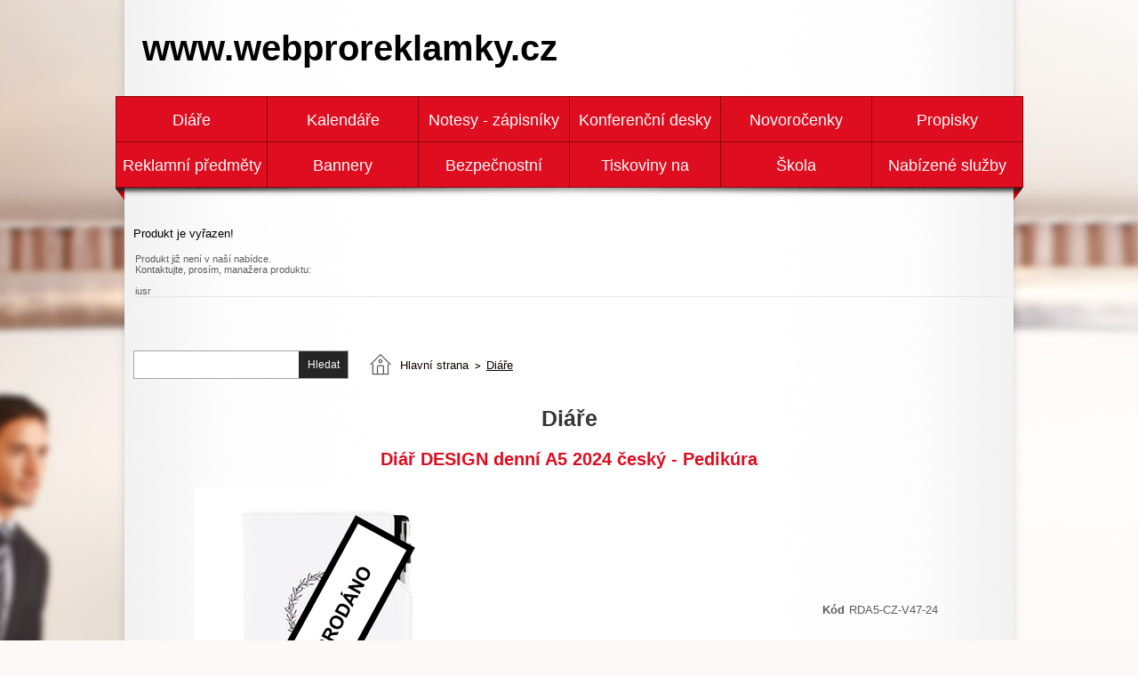

--- FILE ---
content_type: text/html
request_url: https://www.webproreklamky.cz/diar-design-denni-a5-2024-cesky-pedikura_d94614.html
body_size: 5968
content:

<!DOCTYPE html PUBLIC "-//W3C//DTD XHTML 1.0 Transitional//EN" "http://www.w3.org/TR/xhtml1/DTD/xhtml1-transitional.dtd">
<html xmlns="http://www.w3.org/1999/xhtml" xml:lang="cs" lang="cs">
<head>
  <meta http-equiv="Content-Type" content="text/html; charset=utf-8" />
  
    <meta name="robots" content="index,follow" />
    <meta name="googlebot" content="index,follow,snippet,archive" />
    
  <meta name="author" content="Cybersoft s.r.o., http://www.cybersoft.cz/" />
  <meta name="keywords" content="" />
  <meta http-equiv="X-UA-Compatible" content="IE=9" />
  <link href='http://fonts.googleapis.com/css?family=Roboto:400,700,400italic,700italic|Roboto+Condensed&subset=latin-ext,latin' rel='stylesheet' type='text/css'>
  <link href="/default_css.asp?ver=1-23&amp;lp=stoitem" rel="stylesheet" type="text/css" />
  <link href="/inc/user_pages.css" rel="stylesheet" type="text/css" />
  <script language="JavaScript" type="text/JavaScript" src="https://www.google.com/jsapi"></script><script type="text/javascript">google.load('jquery', '1.4.2');google.load('jqueryui', '1.8.6');</script>
    <script type="text/javascript" src="https://apis.google.com/js/plusone.js"></script>
  
  <script language="JavaScript" type="text/JavaScript" src="default_js.asp?lngid=2&amp;ver=1-23"></script>
  
  <script language="JavaScript" type="text/JavaScript">
    rq_cls='stoitem';
    strId = 0
var dataLayer = dataLayer || []; // Google Tag Manager
dataLayer.push({'user.Type':'not logged in','page.Type':'product detail','page.Category.1':'Diáře','page.Category.2':'DIÁŘE 2024','page.Category.3':'Diáře denní A5'});
  </script>
  <meta name="google-site-verification" content="UOS4uX-sqI66Z1wDKl-pANijJHbhc9At0YA7vwulQDQ" />     
</head>

<body class="">
  
<!-- Google Tag Manager -->
<noscript><iframe src="//www.googletagmanager.com/ns.html?id=GTM-KSM2GJ" height="0" width="0" style="display:none;visibility:hidden"></iframe></noscript>
<script>(function(w,d,s,l,i){
w[l]=w[l]||[];
w[l].push({'gtm.start':new Date().getTime(),event:'gtm.js'});
var f=d.getElementsByTagName(s)[0],j=d.createElement(s),dl=l!='dataLayer'?'&l='+l:'';
j.async=true;j.src='//www.googletagmanager.com/gtm.js?id='+i+dl;f.parentNode.insertBefore(j,f);
})(window,document,'script','dataLayer','GTM-KSM2GJ');</script>
<!-- End Google Tag Manager -->  

  <div id="maincont">
    <div class="left_out_shadow"></div>
    <div class="right_out_shadow"></div>
    
  <div class="outercont">
    <div class="innercont">
    <div class="wrapcont">
  <div id="centercont">
    
    <div id="stoitem_detail" xmlns:msxsl="urn:schemas-microsoft-com:xslt" xmlns:u="urn:my-script-blocks">
<div class="tabformcont msgbox msgbox  ">
<div class="hdr">
<div class="l"> </div>
<div class="c">
<p>Produkt je vyřazen!</p>
<div class="clear"> </div>
</div>
<div class="r"> </div>
<div class="clear"> </div>
</div>
<div class="cnt">
<div class="out">
<div class="in">
<table class="tabform" cellpadding="0" cellspacing="0"><tr><td>Produkt již není v naší nabídce.<br />Kontaktujte, prosím, manažera produktu:<br /><br />iusr<br /><a href="mailto:" class="a_mailto"></a></td></tr></table>
</div>
</div>
<div class="clear"> </div>
</div>
<div class="ftr"><div class="l"> </div><div class="c"> </div><div class="r"> </div></div>
<div class="clear"> </div>
</div>
<br /><form name="search_block" class="search_block" action="/" method="get"><input type="hidden" name="cls" value="stoitems" /><input type="hidden" name="stifulltext_search" value="and" /><input type="text" name="fulltext" maxlength="30" onfocus="this.select()" value="" /><input type="submit" value="Hledat" /></form><div class="navbar">
<div class="out">
<div class="in">
<ul class="stoitem_navi">
<li class="hp">
<div itemscope="itemscope" itemtype="http://data-vocabulary.org/Breadcrumb"><span> </span><a itemgroup="url" href="default.asp"><em itemprop="title">Hlavní strana</em></a><p> </p></div>
</li>
<li class="active">
<div itemscope="itemscope" itemtype="http://data-vocabulary.org/Breadcrumb">
<span> </span>
<a itemgroup="url" href="default.asp?cls=spresenttrees&amp;strid=102">
<em itemprop="title">Diáře</em></a>
<p> </p>
</div>
</li></ul>
<input type="hidden" id="tc_code" name="tc_code" value="102," />
</div>
</div>
</div>
<div class="sti_detail_head">
<div class="hdr">
<div class="l"> </div>
<div class="c">
<h2>Diáře</h2>
<h1>Diář DESIGN denní A5 2024 český - Pedikúra</h1><br class="clear" />
</div>
<div class="r"> </div>
<br class="clear" />
</div>
<div class="cnt">
<div class="out">
<div class="in">
<div class="sti_img">
<div class="hdr">
<div class="l"> </div>
<div class="c">
<br class="clear" />
</div>
<div class="r"> </div>
<br class="clear" />
</div>
<div class="cnt">
<div class="out">
<div class="in">
<div class="sti_bigimg" id="sti_bigimg">
<div class="out">
<div class="in">
<a href="diar-design-denni-a5-2024-cesky-pedikura_ies3549190.jpg" rel="prettyPhoto[pp_gal]" title="Zobrazit galerii Diář DESIGN denní A5 2024 český - Pedikúra">
<div class="sold_out l2"> </div>
<img src="diar-design-denni-a5-2024-cesky-pedikura_i94614.jpg" alt="Diář DESIGN denní A5 2024 český - Pedikúra" />
</a>
</div>
</div>
</div>
<br class="clear" />
</div>
</div>
<br class="clear" />
</div>
<div class="ftr"><table cellspacing="0" cellpadding="0" width="100%"><tr><td class="l"><div> </div></td><td class="c"><div> </div></td><td class="r"><div> </div></td></tr></table></div>
<br class="clear" />
</div>
<div class="sti_info">
<div class="hdr">
<div class="l"> </div>
<div class="c">
<br class="clear" />
</div>
<div class="r"> </div>
<br class="clear" />
</div>
<div class="cnt">
<div class="out">
<div class="in">
<table class="sti_inftbl" cellpadding="0" cellspacing="0"><tr class="code"><th>Kód</th><td colspan="2">RDA5-CZ-V47-24</td></tr>
<tr class="partno"><th>Part No.</th><td colspan="2"></td></tr>
</table>
<br class="clear" />
</div>
<br class="clear" />
</div>
<br class="clear" />
</div>
<div class="ftr"><table cellspacing="0" cellpadding="0" width="100%"><tr><td class="l"><div> </div></td><td class="c"><div> </div></td><td class="r"><div> </div></td></tr></table></div>
<br class="clear" />
</div>
<div class="sti_note">
<p><strong>Popis produktu:</strong></p><p>Formát: A5<br />Rozměr bloku: 143 x 206 mm<br />Rozsah: 350 stran<br />Vazba: šitá V8 (tkaná nit)<br />Kalendárium: denní české jmenné<br />Jazykové mutace: CZ, SK, EN, DE, RU <br />Barva bloku: bílá<br />Barva písma: modrá a červená<br />Diář obsahuje: kulaté odtrhávací rožky, bílou záložku a propisku<br />Materiál vnější: pěnová výplň desky potažená hladkou koženkou s natištěnou grafikou<br />Materiál vnitřní: černý samet<br /><br />Obsah kalendária: znamení zvěrokruhu, přehledný kalendář, plánovací kalendář 2024, <br />roční plánovací kalendář CZ a SK, přehled přiznání a plateb daní CZ a SK,<br />mezinárodní tel. spojení, CZ/SK křestní jména, časová pásma, <br />státní a církevní svátky ve světě, vzdálenosti v km EU/CZ/SK, <br />plánovací kalendář 2025, poznámky, mapy - ČR, SK, Praha, Bratislava.<br /><br /><br /></p><br /> 
            </div>
<div class="sti_tools">
<a class="print" href="#" onclick="window.print(); return false;" title="Tisk produktu">Tisk produktu</a>
<span class="st_btn grey">
<span class="c"> </span><span class="l"> </span><span class="r"> </span>
<input type="button" value="Zpět k prohlížení zboží" onclick="history.go(-1);" />
</span>
<br class="clear" />
</div>
<br class="clear" />
</div>
</div>
<br class="clear" />
</div>
<div class="ftr"><table cellspacing="0" cellpadding="0" width="100%"><tr><td class="l"><div> </div></td><td class="c"><div> </div></td><td class="r"><div> </div></td></tr></table></div>
<br class="clear" />
</div>
<div id="tabs">
<ul><li> </li>
</ul>
</div>
<div class="tabpage sticomment" id="sticomment">
<div class="hdr">
<div class="l"> </div>
<div class="c">
<p>Podrobnosti o produktu</p>
<br class="clear" />
</div>
<div class="r"> </div>
<br class="clear" />
</div>
<div class="cnt">
<div class="out">
<div class="in">
<table class="tabform" cellpadding="0" cellspacing="0"><tr>
<td>
<p><strong>Popis produktu:</strong></p><p>Formát: A5<br />Rozměr bloku: 143 x 206 mm<br />Rozsah: 350 stran<br />Vazba: šitá V8 (tkaná nit)<br />Kalendárium: denní české jmenné<br />Jazykové mutace: CZ, SK, EN, DE, RU <br />Barva bloku: bílá<br />Barva písma: modrá a červená<br />Diář obsahuje: kulaté odtrhávací rožky, bílou záložku a propisku<br />Materiál vnější: pěnová výplň desky potažená hladkou koženkou s natištěnou grafikou<br />Materiál vnitřní: černý samet<br /><br />Obsah kalendária: znamení zvěrokruhu, přehledný kalendář, plánovací kalendář 2024, <br />roční plánovací kalendář CZ a SK, přehled přiznání a plateb daní CZ a SK,<br />mezinárodní tel. spojení, CZ/SK křestní jména, časová pásma, <br />státní a církevní svátky ve světě, vzdálenosti v km EU/CZ/SK, <br />plánovací kalendář 2025, poznámky, mapy - ČR, SK, Praha, Bratislava.<br /><br /><br /></p><br /><div id="stimancont" class="tabpage stimancont">
<div class="hdr">
<div class="l"> </div>
<div class="c">
<p>Obchodníci</p>
<br class="clear" />
</div>
<div class="r"> </div>
<br class="clear" />
</div>
<div class="cnt">
<div class="out">
<div class="in tabform" />
<br class="clear" />
</div>
<br class="clear" />
</div>
<div class="ftr"><table cellspacing="0" cellpadding="0" width="100%"><tr><td class="l"><div> </div></td><td class="c"><div> </div></td><td class="r"><div> </div></td></tr></table></div>
<br class="clear" />
</div>
</td>
</tr>
</table>
</div>
<br class="clear" />
</div>
<br class="clear" />
</div>
<div class="ftr"><table cellspacing="0" cellpadding="0" width="100%"><tr><td class="l"><div> </div></td><td class="c"><div> </div></td><td class="r"><div> </div></td></tr></table></div>
<br class="clear" />
</div>
<div class="tabpage parsets" id="parsets">
<div class="hdr">
<div class="l"> </div>
<div class="c">
<p>Parametry</p>
<br class="clear" />
</div>
<div class="r"> </div>
<br class="clear" />
</div>
<div class="ftr"><table cellspacing="0" cellpadding="0" width="100%"><tr><td class="l"><div> </div></td><td class="c"><div> </div></td><td class="r"><div> </div></td></tr></table></div>
<br class="clear" />
</div>
<div class="tabpage sti_cattree" id="sti_cattree">
<div class="hdr">
<div class="l"> </div>
<div class="c">
<p>Zařazení produktu</p>
<br class="clear" />
</div>
<div class="r"> </div>
<br class="clear" />
</div>
<div class="cnt">
<div class="out">
<div class="in">
<ul><li class="first"><a href="default.asp?cls=spresenttrees&amp;strid=1069">Diaries</a></li><li><span> </span><a href="diaries_c3373.html">Diaries 2024</a></li><li><span> </span><a href="diaries-diaries-2024_c3374.html"><strong>Daily A5</strong></a></li></ul><ul><li class="first"><a href="default.asp?cls=spresenttrees&amp;strid=3567">Tagebücher</a></li><li><span> </span><a href="tagebucher_c3627.html">Tagebücher 2024</a></li><li><span> </span><a href="tagebucher-tagebucher-2024_c3628.html"><strong>Tagebücher täglich A5</strong></a></li></ul><ul><li class="first"><a href="default.asp?cls=spresenttrees&amp;strid=3567">Tagebücher</a></li><li><span> </span><a href="tagebucher_c3627.html">Tagebücher 2024</a></li><li><span> </span><a href="tagebucher-tagebucher-2024_c3635.html"><strong>Tagebücher für Kosmetikerinnen/Kosmetiker</strong></a></li></ul></div>
<br class="clear" />
</div>
<br class="clear" />
</div>
<div class="ftr"><table cellspacing="0" cellpadding="0" width="100%"><tr><td class="l"><div> </div></td><td class="c"><div> </div></td><td class="r"><div> </div></td></tr></table></div>
<br class="clear" />
</div>
<div class="tabpage stiattach" id="stiattach">
<div class="hdr">
<div class="l"> </div>
<div class="c">
<p>Související dokumenty</p>
<br class="clear" />
</div>
<div class="r"> </div>
<br class="clear" />
</div>
<div class="ftr"><table cellspacing="0" cellpadding="0" width="100%"><tr><td class="l"><div> </div></td><td class="c"><div> </div></td><td class="r"><div> </div></td></tr></table></div>
<br class="clear" />
</div>
<div class="tabpage discuscont" id="discuscont">
<div class="hdr">
<div class="l"> </div>
<div class="c">
<p>Diskuse<span> (0)</span></p>
<br class="clear" />
</div>
<div class="r"> </div>
<br class="clear" />
</div>
<div class="ftr"><table cellspacing="0" cellpadding="0" width="100%"><tr><td class="l"><div> </div></td><td class="c"><div> </div></td><td class="r"><div> </div></td></tr></table></div>
<br class="clear" />
</div>
<br class="clear" />
<script language="JavaScript" type="text/javascript">var jxstiid =94614 ;var tabpageajaxload='sti_warranty,parsets,pricelogs,discuscont,sendmailcont,stiattach';addToLastVisited("94614","diar-design-denni-a5-2024-cesky-pedikura_d94614.html","RDA5-CZ-V47-24","Diář DESIGN denní A5 2024 český - Pedikúra","494.89 ","img/no_img_1.gif");</script>
</div>

  <div class="clear">&#160;</div>
  
  </div><!-- end of centercont-->
    <div id="leftcont">
      <form name="search_block" class="search_block" action="/" method="get"><input type="hidden" name="cls" value="stoitems" /><input type="hidden" name="stifulltext_search" value="and" /><input type="text" name="fulltext" maxlength="30" onfocus="this.select()" value="" /><input type="submit" value="Hledat" /></form>
      <div class="products_tree"><ul class="aa_left_tree"><li><a href="default.asp?exec=inc/zadost-o-katalog.asp">Prośba o bezpłatny katalog</a></li><li><a href="default.asp?exec=inc/nezavazna-poptavka.asp">Zapytanie</a></li></ul></div>
      

        <div class="boxcont lefttreecont">
            <div class="hdr">
              <div class="l">&#160;</div>
              <div class="c">
                   <div id="td_strid_0" class="td_strid_block"><a onclick="lm_strid_active(-1)">Kategorie</a></div>
                   <div id="td_strid_1" class="td_strid_hide"><a onclick="lm_strid_active(1);LTreeGetProducers(1)">Výrobci</a></div>
                   <br class="clear"/>
              </div>
              <div class="r">&#160;</div>
            </div>
            <div class="cnt">
                <div id="div_strid_0" class="div_strid_block"><ul id='ul_0' class='i6lt_ul' onclick='LTreeGetSubCategories(event)'><li id='i6sub_-1' class='i6lt_plus'><span>&#160;</span><a href='?cls=spresenttrees&strtype=0&strid=-1'  title='Akce' >Akce</a></li></ul><br class="clear"/></div>
                <div id="div_strid_1" class="div_strid_hide"></div><br class="clear"/>
            </div>    
            <div class="ftr"><div class="l">&#160;</div><div class="c">&#160;</div><div class="r">&#160;</div></div>
          </div>

          
        <div class="boxcont fcb">
          <div class="hdr"><div class="l">&#160;</div><div class="c"><p>&nbsp;</p></div><div class="r">&#160;</div></div>
          <div class="cnt">
            <div id="fcbbox">&#160;</div>
          </div>  
          <div class="ftr"><div class="l">&#160;</div><div class="c">&#160;</div><div class="r">&#160;</div></div>
          <br class="clear"/>
        </div>
      
    <br class="clear"/>
  </div><!-- end of leftcont -->
  <br class="clear"/>
  </div><!-- end of wrapcont -->
 

   <br class="clear"/>
  </div> <!-- end of innercont-->
  <br class="clear"/>
</div><!-- end of outercont -->

<div id="topcont">
      <a href="/" title="www.webproreklamky.cz" style="position:relative; top:32px; left:20px; font-size:40px; font-weight:bold;">www.webproreklamky.cz</a>
      <div id="top">
        <div class="middle">
          <div class="left">&#160;</div>
          <div class="right">&#160;</div>
          <br class="clear"/>
          <a href="/" class="logo">&#160;</a>
        </div>

        <div class="menulog">
          <!--br /><a href="default.asp?action=setlng&amp;lngid=5&amp;cls=stoitem&stiid=94614"><img src="img/flag_de.gif" class="menulog_img" alt="" /></a>&#160;<a href="default.asp?action=setlng&amp;lngid=2&amp;cls=stoitem&stiid=94614"><img src="img/flag_cr.gif" class="menulog_img" alt="" /></a>&#160;<a href="default.asp?action=setlng&amp;lngid=3&amp;cls=stoitem&stiid=94614"><img src="img/flag_sk.gif" class="menulog_img" alt="" /></a>&#160;<a href="default.asp?action=setlng&amp;lngid=1&amp;cls=stoitem&stiid=94614"><img src="img/flag_gb.gif" class="menulog_img" alt="" /></a>&#160;<a href="default.asp?action=setlng&amp;lngid=4&amp;cls=stoitem&stiid=94614"><img src="img/flag_pl.gif" class="menulog_img" alt="" /></a-->
        </div>
      </div>
    <br class="clear" />
      
       
          <!--div class="bsktcontfake">&#160;</div-->
          <div id="bsktcont" class="off">
            <div class="hdr">Košík</div>
            <div class="cnt">
               <div class="common">
                  <div class="bsktcount"><strong id="i6_basket_count">0</strong>&#160;<span>ks</span><br class="clear"/></div>
                  <div class="btnn"><a href="/?cls=ordbaskets">Objednat</a><br class="clear"/></div>
                  <div class="amount"><strong id="i6_basket_price">0</strong></div>
                  <br class="clear"/>
               </div>
               <div class="basketdetailsframe">
                  <div class="hdr"><div class="l">&#160;</div><div class="c"><p>&#160;</p></div><div class="r">&#160;</div></div>
                    <div class="cnt">
                      <div class="out">
                        <div class="in">
                        <br class="clear"/>
                        </div><!-- end in -->
                        <br class="clear"/>
                      </div><!-- end out -->
                      <br class="clear" />
                    </div><!-- end cnt -->
                    <div class="ftr"><div class="l">&#160;</div><div class="c">&#160;</div><div class="r">&#160;</div></div>
                    <br class="clear"/>
               </div><!--end of basketdetailsframe-->
               <br class="clear"/>
            </div><!-- end cnt -->
            <div class="ftr">&#160;</div>
            <br class="clear"/>
          </div><!-- end bsktcont -->
        
        <br class="clear"/>

    
        <ul class="menu_top"><li><a href="diare_c102.html">Diáře</a></li><li><a href="kalendare_c119.html">Kalendáře</a></li><li><a href="notesy-zapisniky_c120.html">Notesy - zápisníky</a></li><li><a href="konferencni-desky_c1060.html">Konferenční desky</a></li><li><a href="novorocenky_c122.html">Novoročenky</a></li><li><a href="propisky_c2529.html">Propisky</a></li><li><a href="reklamni-predmety_c123.html">Reklamní předměty</a></li><li><a href="bannery_c1994.html">Bannery</a></li><li><a href="bezpecnostni-tabulky_c1869.html">Bezpečnostní tabulky</a></li><li><a href="tiskoviny-na-zakazku_c127.html">Tiskoviny na zakázku</a></li><li><a href="skola_c242.html">Škola</a></li><li><a href="nabizene-sluzby_c128.html">Nabízené služby</a></li></ul>
     <div class="clear">&#160;</div>
  </div><!--end of topcont-->
  
  <script language="JavaScript" type="text/JavaScript">
   var se_lngid = 2  
    if(document.getElementById('tc_code')) LTreeSelOnLoadTC(-1, document.getElementById('tc_code').value);

  </script> 

  
  </div><!--end of maincont-->
  
</body>

</html>


--- FILE ---
content_type: text/css
request_url: https://www.webproreklamky.cz/default_css.asp?ver=1-23&lp=stoitem
body_size: 41041
content:
/* ==================================================  globalni definice ================================================================= */
body, table, .main, option { font-family: 'Roboto', arial, sans-serif; font-size: 10pt; }
body {margin:0px; min-width:1000px; text-align:center; background:#fdf9f8 url('img/aa_bg_body.jpg') fixed center top no-repeat;}
body.printpage{min-width:0;}
tr { vertical-align: top; }									/*format radku hlavniho okna*/
h1, h3, h4, h5 { margin: 0; }									/*format nadpisu*/
h1, h4 {font-size:13px}
select {width:auto;}											/*format kombicka*/
q{quotes:none;}
em{font-style: normal;}
/*
select, option { width: 100%; font-size:11px }
input { font-size:11px }
*/
/*
*:first-child+html select {visibility:visible !important;}	select nemizící při najetí na topmenu
html>body select {visibility:visible !important;}
:root select {visibility:visible !important;}
*/
select.multiselect {padding-top:0;padding-bottom:0;height:auto;font-size:10px;}
u {text-decoration: none;}
label {color:#1987B0;text-decoration: underline;}
input {vertical-align: bottom;}
table th, table td {vertical-align:top;} /* pro operu */
div {text-align:left;margin:0;padding:0;}
a { text-decoration: none; color: black; cursor:pointer; _cursor:hand;}	/*format odkazu*/
a:hover { text-decoration: underline; }			/*odkaz po najeti mysi*/
a img {border:0px}
hr { color: #7396EF; background-color: #7396EF; border:0px; height:1px }													/*barva vodorovne cary*/
form { margin:0px;}
p{margin:0;}
ul{list-style: none;margin:0;padding:0;}

/*.input_text {background:url('img/BGinputtext.gif') repeat-x top #fff}*/
.input_submit, .input_button {cursor:pointer; _cursor:hand;}

.clear {_height: 0px;?height: 0px; font-size: 0px; clear: both;}
div.clear {width:100%;height:0px;overflow:hidden !important;clear:both;}
.noclear {clear:none;}
.clear1 {_clear:both; _height:auto;} /*jen pro ie6*/

.emptychar {float:left;margin:0;padding:0;width:0;height:0;overflow:hidden;}

/***** UPRAVY PRO SEO *****/
.bold {font-weight:bold !important;}
.normal {font-weight:normal;}
.line_through {text-decoration:line-through !important;}
.nowrap { white-space:nowrap !important;}
.al_left { text-align:left !important;}
.al_right { text-align:right !important;}
.al_center { text-align:center !important;}
.val_middle { vertical-align:middle !important;}
.val_top { vertical-align:top !important;}
.val_bottom { vertical-align:bottom !important;}
.f_left { float:left !important;}
.f_right { float:right !important;}
.w100 { width:100%;}
table.w50 {width:100% !important;}	/* šířka tabulek - při 100% layoutu ponechat 50%, při vycentrované pevné šířce přepsat na 100% ;) */
.font_wingdings { font-family:wingdings; font-size:16px;}
.inp_txt_qty {}
.ds_block{display:block !important;}
.ds_none{display:none !important;}
.ds_tbl{display:table !important;}
.ds_tblrow{display: table-row !important;}
.ds_tblcell{display: table-cell !important;}
.ds_inline{display:inline !important;}
/*podbarveni sudeho radku tabulky*/
.color_row { background-color: #FFF; }

.out {float:left;margin:0;padding:0;}
.in {float:left;margin:0;padding:0;}

.gallery_note img{width:0;height:0;overflow:hidden;}

.hint {font-style: italic !important;}

.rndimg{display:inline;}
.rndimg .outer{display:inline;}
.rndimg .outer .inner{  margin:auto;xwidth:75px;xheight:75px;  xborder:solid 1px #D3D3D3;
	-webkit-border-top-left-radius: 2ex; -khtml-border-radius-topleft: 2ex; -moz-border-radius-topleft: 2ex; border-top-left-radius: 2ex;
	-webkit-border-top-right-radius: 2ex; -khtml-border-radius-topright: 2ex; -moz-border-radius-topright: 2ex; border-top-right-radius: 2ex;
	-webkit-border-bottom-left-radius: 2ex; -khtml-border-radius-bottomleft: 2ex; -moz-border-radius-bottomleft: 2ex; border-bottom-left-radius: 2ex;
}

/* ================================================= konec globalni definice ================================================================= */

.mnux, .mnuy { font-weight: bolder; color: white; font-size: 10pt; text-decoration: none; letter-spacing: 1pt; }	/*format top a left menu*/
.mnux { text-align: center; }	/*format top menu*/
.menulog { color: black; font-weight: bold; font-size:11px;position:absolute;right:0px;bottom:0px;text-align:right}	/*format napisu uzivatele a firmy*/
.menulog_img {border:1px solid gray}

.btnn {text-align:center;margin:0;padding:0;white-space: nowrap;}
.btnn a {display:block;float:left;text-decoration: none;white-space: nowrap;}
.btnn a p {display:block;float:left;margin:0;padding:0;width:17px;height:22px;white-space: nowrap;background:url('img/btnnleftbckg.gif') top left no-repeat;}
.btnn a em {display:block;float:left;margin:0;padding:0;width:17px;height:22px;white-space: nowrap;background:url('img/btnnleftbckg.gif') top left no-repeat;}
.btnn a strong {display:block;float:left;margin:0;padding:0;height:22px;white-space: nowrap;font-weight:bold;color:#fff;background:url('img/btnncntrbckg.gif') top left repeat-x;line-height:1.5;}
.btnn a strong p{display:block;float:left;margin:0;width:auto;height:22px;white-space: nowrap;font-size:12px;line-height:1.9;*line-height:1.8;font-weight:normal;text-transform: uppercase;background:none;}
.btnn a strong q{display:block;float:left;margin:0;width:auto;height:22px;white-space: nowrap;font-size:12px;line-height:1.9;*line-height:1.8;font-weight:normal;text-transform: uppercase;background:none;}
.btnn a span {display:block;float:left;width:17px;height:22px;white-space: nowrap;background:url('img/btnnrightbckg.gif') top left no-repeat;}
.btnn.disabled {display:none !important;}

#mainbox {margin:0;padding:0;width:100%;}
#left {float:left;clear:left;margin:5px 0 0 0;padding:0;width:155px;border:0px;}
#left table {width:100%;}
#left input {margin-left:4px;width:90%;}
#main {margin:0;padding:10px 0 0 0;width:100%;}
#bottom {clear:both;margin-top:10px;width:100%;height:18px;text-align:center;font-size:11px;color:white;background:#5774D2;border-top:1px solid black;border-bottom:1px solid black;}
#bottom td {vertical-align:middle;}
#bottom a {color:white}

#maincont{position:relative;clear:both; width:1000px; margin:0px auto; text-align:left; /* border-top:1px solid #fff; */ background:white url('img/aa_bg_content.jpg') center top repeat-y;}
#topcont {position:absolute;left:0;right:auto;top:0;bottom:auto;width:100%; height:240px;}
.outercont{padding: 240px 0 0 200px;x_padding: 210px 0 0 0;}
.innercont{margin:0;padding:0;width:100%;}
.wrapcont{float:left;margin:0 0 0 -200px;x_margin-left:0px;padding:0;width:100%;xborder:1px solid red;}
#leftcont{position:relative;x_left:expression(300 - document.body.clientWidth + "px");float:left;padding:0;min-height:300px;width:200px;}
#centercont{position:relative;x_left:200px;float:right;x_float:left;padding:0;margin:0 -200px 0 0;x_margin-right:0;width:100%;height:auto;overflow:hidden;x_width: expression(document.body.clientWidth - 300 + "px");}
#rightcont{position:relative;x_left:0;float:right;margin-right:-130px;min-height:300px;padding:5px;width:120px;}
#footercont {position:relative; clear:both; width:1000px; margin:0px auto; text-align:left; background:black url('img/aa_bg_footer.gif') left top repeat;}

.tstrun{width:468px; height:75px; margin:5px auto;}

/*------rozeviraci box-------*/
.closingcont {}
.closingcont .hdr {margin:3px 0 3px 0; width:100%; height:15px; background:url(img/maxclosingcont.gif) right 0 no-repeat; cursor:pointer;}
.closingcont.contopened .hdr {background:url(img/minclosingcont.gif) top right no-repeat;}
.closingcont .cnt .hdr {background:none;}

/*format tabulky*/
.tabform {width:100%;font-size: 8pt;background: #D1E6F3 url('img/srchcontbckg.gif') top left repeat-x;}
.tabform tr {vertical-align: middle; height: 15pt;background:none;}
.tabform tr.hdr {background:none; }
.tabform td {padding-left:2px; padding-right:2px;background:none;}
.tabform td h2 {font-size:11px;margin:0px;font-weight:normal}
.tabform th {padding-left:2px; padding-right:2px; color:#5D5D5D; background:none;border:none;}
.tabform th a { color:white;}

.tabform.valtable {}
.tabform.valtable th {float:none;display: table-cell;border-bottom:2px solid #09396D;width:auto;}
.tabform.valtable td {width:auto;}
.tabform.valtable .color_row td {background:#AED2E9;}
.tabform.valtable a {color:#177FA5;text-decoration: underline;}

/*format tabulky s polozkama*/
.tabitem  { font-size: 8pt; background-color: #DFEFFF; }
.tabitem tr { height: 14pt; }
.tabitem th { background-color: transparent; color: #084994; height: 14pt; border: none; }
.tabitem th a { color:#084994; text-decoration:none; }

/*format tabulky v rezimu editace*/
.tabedit { background-color: #FFFFD0;}
.tabedit th { background:none;text-align:right; padding:5px 4px 5px 10px;}
.tabedit tr.btncell th .btnn{float:right;}
.tabedit td {padding:5px 4px 5px 10px;}
.tabedit tr { vertical-align: middle;}

/*format tlacitek*/
.button { background-color: #5774D2; font-weight: bold; font-size: 10px; color:white; }
/*symboly dle statusu produktu*/
.char { font-family: wingdings; font-size: 12pt; }

/*velikost pisma v legende*/
.legend { font-size: 8pt; }

/* ======================================================================================================================================================================================= */

/* novy levy strom */
.left_tree { font-size:11px; margin-top:5px;}
.left_tree th { vertical-align:middle; height:20px;}
.left_tree td { background:#5774D2;border:1pt solid black; border-top:none; padding-left:2px;}
.left_tree .td_strid_block { background:#5774D2; border:1px solid black; border-bottom:0px; width:50%;}
.left_tree .td_strid_hide { background:#C6DFFF; border:1px solid silver; border-bottom:1px solid black;}
.left_tree .td_strid_block a { cursor:default; color:white;}
.left_tree .td_strid_hide a { cursor:pointer; color:black;}
.left_tree .div_strid_hide { display:none;}
.left_tree ul li { width:95%; clear:both; float:left; margin:0px; padding:0px;}
.i6lt_ul { /* width:100px; background:red; */}
.i6lt_ul, .i6lt_ul ul { padding:0px; margin:0px; margin-left:2px; list-style:none;}
.i6lt_ul ul li { margin-left:15px; _margin-left:8px;}
.i6lt_plus span, .i6lt_minus span, .i6lt_not span { display:block; width:9px; height:9px; float:left; margin-right:5px; margin-top:2px;}
.i6lt_plus span { background: url('img/tc_no.gif') no-repeat;}
.i6lt_minus span { background: url('img/tc_nc.gif') no-repeat;}
.i6lt_minus .i6lt_plus span { background: url('img/tc_no.gif') no-repeat;}
.i6lt_plus .i6lt_minus span { background: url('img/tc_nc.gif') no-repeat;}
.i6lt_not span { background: url('img/tc_i.gif') no-repeat;}

/*--------  new base  -----------------------*/

.boxcont {margin:15px 0 0 0;padding:0;width:190px;height:auto;background: #D1E6F3 url('img/srchcontbckg.gif') top left repeat-x;
            /*
	-webkit-border-top-left-radius: 2ex; -khtml-border-radius-topleft: 2ex; -moz-border-radius-topleft: 2ex; border-top-left-radius: 2ex;
	-webkit-border-top-right-radius: 2ex; -khtml-border-radius-topright: 2ex; -moz-border-radius-topright: 2ex; border-top-right-radius: 2ex;
	-webkit-border-bottom-left-radius: 2ex; -khtml-border-radius-bottomleft: 2ex; -moz-border-radius-bottomleft: 2ex; border-bottom-left-radius: 2ex;
	-webkit-border-bottom-right-radius: 2ex; -khtml-border-radius-bottomright: 2ex; -moz-border-radius-bottomright: 2ex; border-bottom-right-radius: 2ex;
*/}
.boxcont .hdr {float:left;margin:0;padding:0;}
.boxcont .hdr .l {float:left;font-size:0px;width:0;height:auto;overflow:hidden;}
.boxcont .hdr .c {float:left;margin:0;padding:0;}
.boxcont .hdr .c p{float:left;margin:0;padding:0;}
.boxcont .hdr .r {float:left;font-size:0px;width:0;height:auto;overflow:hidden;}
.boxcont .cnt {float:left;margin:0;padding:8px 11px 12px 11px;}
.boxcont .ftr {float:left;width:auto;height:0;overflow:hidden;}
.boxcont .ftr table {}
.boxcont .ftr td.l {padding:0;font-size:0px;width:0;}
.boxcont .ftr td.l div {margin:0;padding:0;font-size:0px;width:0;height:0;overflow:hidden;}
.boxcont .ftr td.c {}
.boxcont .ftr td.c div {margin:0;padding:0;}
.boxcont .ftr td.c p {float:left;margin:0;padding:0;}
.boxcont .ftr td.r {font-size:0px;width:0;}
.boxcont .ftr td.r div {margin:0;padding:0;font-size:0px;width:0;height:0;overflow:hidden;}

.buybox{float:left;clear:left;}
.buybox form {display:block;float:left;}
.buybox .inp_txt_qty {float:left;}
.buybox .inp_txt_qty input {width:27px;font-weight:bold;text-align: center;float:left;display:block;}
.buybox .glbact {float:left;display:none;}
.buybox .btnn.buy {display:block;margin:0 0 0 14px;float:left;}
.buybox .btnn.buy a {background: url('img/btnbuy.gif') top left no-repeat;width:23px;height:22px;}
.buybox .btnn.buy * {background:none;}
.buybox .btnn.buy p,.buybox .btnn.buy q {display:none;}
.buybox .btnn.buy.doffer {}

.comp {}
.comp a {background:url('img/compareico.gif') no-repeat scroll 0 3px;color:#1987B0;padding:0 0 0 18px;text-decoration: underline;cursor: pointer;}

.thumbimg {}
.thumbimg a {background:url('img/showthumbnailico.gif') no-repeat scroll 0 2px;color:#1987B0;padding:0 0 0 18px;text-decoration: underline;cursor: pointer;}

#loadingCont{z-index:5;}
#loadingCont img{background:url('img/loading-small.gif') 0 0 no-repeat;width:32px;height:32px;float:left;}
#loadingCont .inner{vertical-align: middle;}
#loadingCont span{color:#4489B8;margin:8px 0 0 5px;display: block;float:left;}
#loadingCont.loadingprodlist{margin-top:30px;}

.stiqty {float:left; padding:5px;}
.stiqty .isbundle {float:left;text-align:center;padding:2px;}
.stiqty .stiqtyin {float:left;text-align:center;padding:0 6px 0 6px;}
.stiqty .stiqtyin a p,.stiqty .stiqtyin a em{margin:0;display:inline;}
.stiqty .stiqtyin p a {margin:0;}
.stiqty .stiqtyin p {margin:-3px 0 0 0;color:#7B7B7B;}
.stiqtyno {background:url('img/.stiqty.gif') no-repeat scroll 0 0;}
.stiqtyyes {background:url('img/.stiqty.gif') no-repeat scroll 0 0;}
.stiqtyout {background:url('img/.stiqty.gif') no-repeat scroll 0 0;}

.statuscont {float:left; opacity: .8; filter: alpha(opacity=80); -ms-filter:"progid:DXImageTransform.Microsoft.Alpha(Opacity=80)";}
.sts, .hook, .bundle {clear:left;float:left; padding:3px 2px 3px 2px; opacity: .8; filter: alpha(opacity=80); -ms-filter:"progid:DXImageTransform.Microsoft.Alpha(Opacity=80)";
  /*
	-webkit-border-top-right-radius: 0.5ex; -khtml-border-radius-topright: 0.5ex; -moz-border-radius-topright: 0.5ex; border-top-right-radius: 0.5ex;
	-webkit-border-bottom-right-radius: 0.5ex; -khtml-border-radius-bottomright: 0.5ex; -moz-border-radius-bottomright: 0.5ex; border-bottom-right-radius: 0.5ex;
  */}
.hook, .bundle {background:#09396D !important;}
.sts p, .bundle p ,.hook p {margin:0; color:#fff; font-weight: bold;font-size:10px;}
.sts {cursor:pointer;}

/*-------topcont------*/

#top {display:none; position:relative; float:left; margin:0; padding:0; width:100%;}
#top .left {float:left; width:572px; height:119px; background:#FFFFFF url('img/i6logotopleft.jpg') top left no-repeat;}
#top .middle {width:100%; height:119px; overflow:hidden; background:#FFFFFF url('img/i6logotopcntr.jpg') top left repeat-x;}
#top .right {float:right; width:452px; height:119px; background:#FFFFFF url('img/i6logotopright.jpg') top left no-repeat;}
#top .logo {position:absolute; top:10px; left:10px; right:auto; bottom:auto; width:150px; height:100px; font-size:1px;}



.bsktcontfake {display:none;  width:130px; height:88px;position:absolute; right:20px; left:auto; top:20px; bottom:auto; background:#EFF7FB;
                opacity: .6; filter: alpha(opacity=60); -ms-filter:"progid:DXImageTransform.Microsoft.Alpha(Opacity=60)";
	-webkit-border-top-left-radius: 2ex; -khtml-border-radius-topleft: 2ex; -moz-border-radius-topleft: 2ex; border-top-left-radius: 2ex;
	-webkit-border-top-right-radius: 2ex; -khtml-border-radius-topright: 2ex; -moz-border-radius-topright: 2ex; border-top-right-radius: 2ex;
	-webkit-border-bottom-left-radius: 2ex; -khtml-border-radius-bottomleft: 2ex; -moz-border-radius-bottomleft: 2ex; border-bottom-left-radius: 2ex;
	-webkit-border-bottom-right-radius: 2ex; -khtml-border-radius-bottomright: 2ex; -moz-border-radius-bottomright: 2ex; border-bottom-right-radius: 2ex;}
#bsktcont {display:block; z-index:4; float:left; position:absolute; right:200px; left:auto; top:20px; bottom:auto; padding:5px 8px 5px 8px; xwidth:auto; width:116px; xmin-width:116px; height:auto; _overflow:hidden; ?overflow:visible; background: url('img/bluebckg.png');
	-webkit-border-top-left-radius: 2ex; -khtml-border-radius-topleft: 2ex; -moz-border-radius-topleft: 2ex; border-top-left-radius: 2ex;
	-webkit-border-top-right-radius: 2ex; -khtml-border-radius-topright: 2ex; -moz-border-radius-topright: 2ex; border-top-right-radius: 2ex;
	-webkit-border-bottom-left-radius: 2ex; -khtml-border-radius-bottomleft: 2ex; -moz-border-radius-bottomleft: 2ex; border-bottom-left-radius: 2ex;
	-webkit-border-bottom-right-radius: 2ex; -khtml-border-radius-bottomright: 2ex; -moz-border-radius-bottomright: 2ex; border-bottom-right-radius: 2ex;}
#bsktcont.opened {width:600px;}
#bsktcont.opened .cnt {width:100%;}
#bsktcont.opened .cnt .out {width:100%;}
#bsktcont.opened .cnt .out .in {width:100%;}

#bsktcont .hdr {color:#177FA5; font-weight:bold; font-size:13px; text-align:center; margin:auto; padding:2px 0 2px 0; width:auto; _width:116px; }
#bsktcont .cnt {float:left;width:auto;_width:116px;}
#bsktcont .cnt .common {float:right;}
#bsktcont .bsktcount {float:left;margin-top:7px;}
#bsktcont .cnt .amount {position:relative; _top:-22px;clear:left; float:left; margin-top:10px; margin-bottom:3px; _margin-bottom:-19px; width:100%; color:#DB0000; font-weight:bold; font-size:15px;}
#bsktcont .cnt .amount i {margin:0 0 0 3px;font-size:12px;font-style: normal;}
#bsktcont .ftr {width:auto;_width:116px;width:auto;height:0;overflow:hidden;}

#bsktcont .btnn {cursor:pointer;float:left;margin:4px 0 0 17px;}
#bsktcont .btnn a {background:url('img/btnbskt.gif') top left no-repeat;height:22px;width:35px;text-decoration: none;}
#bsktcont .btnn a em {background:none;}
#bsktcont .btnn a strong {background:none;}
#bsktcont .btnn a span {background:none;}

#bsktcont .basketdetailsframe {display:none; /*position:absolute;top:61px; left:auto; right:-10px;bottom:auto;*/float:right; width:100%; x*margin-left:-380px; clear:both;}
#bsktcont .basketdetailsframe .hdr {width:auto; height:0; overflow:hidden;}
#bsktcont .basketdetailsframe .cnt {padding:0;}
#bsktcont .basketdetailsframe .cnt .out {}
#bsktcont .basketdetailsframe .cnt .in {}

#bsktcont .basketdetailsframe .refprice {display:none;}
#bsktcont .basketdetailsframe input {border:none;font-size:10px;padding:0;}
#bsktcont .basketdetailsframe .colsviewer {display:none;}

#bsktcont .basketdetailsframe .stitab {background:none;}
#bsktcont .basketdetailsframe .stitab th {float:none;font-weight:normal;background:#EAEAEA !important;border-bottom:solid 2px #09396D;}
#bsktcont .basketdetailsframe .stitab tr {float:none;}
#bsktcont .basketdetailsframe .stitab td {background:#FFF !important;padding-top:4px;padding-bottom:4px;}
#bsktcont .basketdetailsframe .ordbasket_stilist{width:auto;}
#bsktcont .basketdetailsframe .btnn {display:none;}
#bsktcont .basketdetailsframe .basketsumtab {width:100%;background:#EAEAEA !important;border-top:solid 2px #09396D;}
#bsktcont .basketdetailsframe .basketsumtab th {color:#5D5D5D;font-size:12px;font-weight:normal;text-align: right;}
#bsktcont .basketdetailsframe .basketsumtab td {text-align: right;padding-right:8px;}
#bsktcont .basketdetailsframe .basketsumtab td.price {color:#CA0000;font-weight:bold;}


.offercontfake {width:130px; height:88px;position:absolute; right:20px;left:auto;top:20px;bottom:auto;background:#EFF7FB;
                opacity: .6;filter: alpha(opacity=60);-ms-filter:"progid:DXImageTransform.Microsoft.Alpha(Opacity=60)";
  -webkit-border-top-left-radius: 2ex; -khtml-border-radius-topleft: 2ex; -moz-border-radius-topleft: 2ex; border-top-left-radius: 2ex;
	-webkit-border-top-right-radius: 2ex; -khtml-border-radius-topright: 2ex; -moz-border-radius-topright: 2ex; border-top-right-radius: 2ex;
	-webkit-border-bottom-left-radius: 2ex; -khtml-border-radius-bottomleft: 2ex; -moz-border-radius-bottomleft: 2ex; border-bottom-left-radius: 2ex;
	-webkit-border-bottom-right-radius: 2ex; -khtml-border-radius-bottomright: 2ex; -moz-border-radius-bottomright: 2ex; border-bottom-right-radius: 2ex;}
#offercont {width:116px; height:78px;position:absolute; right:20px;left:auto;top:20px;bottom:auto;padding:5px 8px 5px 8px;}

#offercont .hdr{ color:#177FA5; font-weight:bold; font-size:13px; text-align:center; margin:auto; padding:2px 0 2px 0; }
#offercont .cnt {}
#offercont .bsktcount {float:left;margin-top:0px;}
#offercont .cnt .amount {color:#DB0000; font-weight:bold;width:100%;font-size:15px;margin-top:5px;}
#offercont .cnt .amount i {margin:0 0 0 3px;font-size:12px;font-style: normal;}

.logoncontfake,.logedcontfake {width:340px; height:88px;position:absolute; right:160px;left:auto;top:20px;bottom:auto;background:#EFF7FB;
                opacity: .6;filter: alpha(opacity=60);-ms-filter:"progid:DXImageTransform.Microsoft.Alpha(Opacity=60)";
	-webkit-border-top-left-radius: 2ex; -khtml-border-radius-topleft: 2ex; -moz-border-radius-topleft: 2ex; border-top-left-radius: 2ex;
	-webkit-border-top-right-radius: 2ex; -khtml-border-radius-topright: 2ex; -moz-border-radius-topright: 2ex; border-top-right-radius: 2ex;
	-webkit-border-bottom-left-radius: 2ex; -khtml-border-radius-bottomleft: 2ex; -moz-border-radius-bottomleft: 2ex; border-bottom-left-radius: 2ex;
	-webkit-border-bottom-right-radius: 2ex; -khtml-border-radius-bottomright: 2ex; -moz-border-radius-bottomright: 2ex; border-bottom-right-radius: 2ex;}
/* xx */
#logoncont,#logedcont {position:absolute; right:175px;left:auto;top:20px;bottom:auto;padding:5px 8px;width:310px /*256px*/;_width:326px /*272px*/;?width:310px /*256px*/;height:78px;_height:88px;?height:78px;}
/* nová width:306px!!! */

#logoncont .hdr,#logedcont .hdr {color:#177FA5; font-weight:bold; font-size:13px; text-align:center; margin:auto; padding:2px 0 2px 0; }
#logedcont .hdr {text-align:left;margin:0 5px 0 5px;float:left;width:100%;}
#logedcont .hdr p {float:left; display:block; margin:0 0 7px 0;}
#logedcont .cnt {margin:4px 5px 0 5px; font-size:11px;}
#logedcont .cnt strong{ font-size:12px;}
#logedcont .cnt p{ margin:0;}
#logoncont .input_text, #logoncont .input_password {background: transparent url('img/inpbckg.jpg') top left no-repeat !important;border:none;height:22px;width:100px;margin:4px 0 0 0;padding:2px 5px 0 5px;display:block;float:left;}
#logoncont .tools {position:relative;_top:-13px;margin:7px 0 0 2px;_margin-bottom:-13px;}
#logoncont .tools a {color:#177FA5;text-decoration: underline;margin:0;padding:0;}
#logoncont .logsave{display:inline-block;}

#logoncont .tools span {background:url('img/logonsepbckg.gif') top left no-repeat;margin-left:4px;}

#logoncont .btnn {cursor:pointer;display:block;float:left;margin-top:4px;}
#logoncont .btnn a {background:url('img/btnlogin.gif') top left no-repeat;height:22px;width:35px;text-decoration: none;}
#logoncont .btnn a em {background:none;}
#logoncont .btnn a strong {background:none;}
#logoncont .btnn a span {background:none;}

#logoncont .hiddensubmit {position:absolute;visibility:hidden;}

#logedcont .tools {float:right;margin:0 0 0 0;}
#logedcont .tools a {color:#177FA5; text-decoration: underline;margin:0;padding:0;text-align:right;font-weight:normal;}
#logedcont .disc {color:#DB0000;margin:3px 0 0 0;}
#logedcont .disc a {color:#DB0000;}
#logedcont .credit {margin:5px 0 0 0;font-size:11px}
#logedcont .credit span{ font-weight:bold;font-size:12px;}

/*--------------------*/
/*----left column------*/
#leftcont .boxcont .hdr {width:190px;}
#leftcont .boxcont .cnt {margin:0;width:168px;}

#leftcont .boxcont.srchcont {margin:0;width:190px;height:100px;background:url('img/BGsrchleftbox.gif') no-repeat 0 0;}
#leftcont .boxcont.srchcont .hdr {width:190px;height:10px;overflow:hidden;border-bottom:none;}
#leftcont .boxcont.srchcont .ftr {width:190px;width:auto;height:0;overflow:hidden;border-bottom:none;}
#leftcont .boxcont.srchcont .cnt { vertical-align: bottom;}
/* +xx */
#leftcont .boxcont.srchcont .cnt .input_text {background: url('img/srchinp.gif') top left no-repeat;border:none;height:22px;width:128px;margin:0 0 0 -5px;padding:4px 0 0 5px;*padding:2px 0 0 5px;font-style:normal;}
#leftcont .boxcont.srchcont .cnt input[type=submit] {background: url('img/srchbtnbckg.jpg') top left no-repeat;border:none;height:22px;width:35px;margin:0;padding:0;}
#leftcont .boxcont.srchcont .cnt .input_submit,#leftcont .boxcont.srchcont .cnt .button {background: url('img/srchbtnbckg.png') top left no-repeat !important;border:none !important;height:22px !important;width:35px !important;margin:0 !important;padding:0 !important;}
#leftcont .boxcont.srchcont .cnt .button {display:block;float:right;}
/* -xx */
#leftcont .boxcont.srchcont .cnt a {display:block;color:#177FA5; text-decoration: underline;text-align:right;margin-top:3px;}

#leftcont .boxcont.compcont {background: #EAEAEA url('img/compbckg.jpg') top left repeat-x;position:relative;
	-webkit-border-top-left-radius: 2ex; -khtml-border-radius-topleft: 2ex; -moz-border-radius-topleft: 2ex; border-top-left-radius: 2ex;
	-webkit-border-top-right-radius: 2ex; -khtml-border-radius-topright: 2ex; -moz-border-radius-topright: 2ex; border-top-right-radius: 2ex;
	-webkit-border-bottom-left-radius: 2ex; -khtml-border-radius-bottomleft: 2ex; -moz-border-radius-bottomleft: 2ex; border-bottom-left-radius: 2ex;
	-webkit-border-bottom-right-radius: 2ex; -khtml-border-radius-bottomright: 2ex; -moz-border-radius-bottomright: 2ex; border-bottom-right-radius: 2ex;}
#leftcont .boxcont.compcont .hdr {border-bottom:none;}
#leftcont .boxcont.compcont .cnt {xpadding:10px 0 10px 0;text-align:left;margin:0;}
#leftcont .boxcont.compcont .cnt a {display:block;float:left;color:#177FA5; text-decoration: underline;text-transform: capitalize;font-weight: bold;padding-top:3px;}
#leftcont .boxcont.compcont .btnn.btncomp {float:right;}
#leftcont .boxcont.compcont .btnn.btncomp a{background:url('img/compbtn.jpg') top left no-repeat;height:22px;width:35px;text-decoration: none;}
#leftcont .boxcont.compcont .btnn.btncomp * {background:none;}

#leftcont .boxcont.compcont .comparedetails {position:absolute; display:none; top:-26px; left:-12px; right:auto; bottom:auto; margin-left:190px; padding-left:18px;}
#leftcont .boxcont.compcont .comparedetails .hdr {width:auto; height:0; overflow:hidden; border-bottom:none;}
#leftcont .boxcont.compcont .comparedetails .cnt{border:solid 2px #D3D3D3;background: #EAEAEA url('img/compbckg.jpg') top left repeat-x;padding:10px;position:relative;width:auto;
	-webkit-border-top-left-radius: 2ex; -khtml-border-radius-topleft: 2ex; -moz-border-radius-topleft: 2ex; border-top-left-radius: 2ex;
	-webkit-border-top-right-radius: 2ex; -khtml-border-radius-topright: 2ex; -moz-border-radius-topright: 2ex; border-top-right-radius: 2ex;
	-webkit-border-bottom-left-radius: 2ex; -khtml-border-radius-bottomleft: 2ex; -moz-border-radius-bottomleft: 2ex; border-bottom-left-radius: 2ex;
	-webkit-border-bottom-right-radius: 2ex; -khtml-border-radius-bottomright: 2ex; -moz-border-radius-bottomright: 2ex; border-bottom-right-radius: 2ex;}
#leftcont .boxcont.compcont .comparedetails .out{}
#leftcont .boxcont.compcont .comparedetails .in{padding:7px;}
#leftcont .boxcont.compcont .comparedetails table {width:400px; }
#leftcont .boxcont.compcont .comparedetails table th{border-bottom:solid 1px #09396D;}
#leftcont .boxcont.compcont .comparedetails table th.remowe{}
#leftcont .boxcont.compcont .comparedetails table td.remowe{}
#leftcont .boxcont.compcont .comparedetails .rmvcomp *{background:none;}
#leftcont .boxcont.compcont .comparedetails .rmvcomp p {display:none;}
#leftcont .boxcont.compcont .comparedetails .rmvcomp a{background: url('img/cross.png') no-repeat scroll 0 0;height:16px;width:16px;display:block;text-decoration: none;}
#leftcont .boxcont.compcont .comparedetails .btnn.removeall{float:left;width:120px;}
#leftcont .boxcont.compcont .comparedetails .btnn.removeall strong{display:block;float:left;clear:none;}
#leftcont .boxcont.compcont .comparedetails .btnn.removeall a{background:none;text-decoration: none;}
#leftcont .boxcont.compcont .comparedetails .arrowleft{display:block;position:absolute;height:30px;width:30px;top:10px;left:-30px;right:auto;bottom:auto;background:transparent url(img/bublearrwleft2.gif) no-repeat scroll 0 0;}

#leftcont .boxcont.favourcont {background:url('img/BGcurvyblue_leftbox_top.gif') no-repeat top #d1e6f3 !important;}
#leftcont .boxcont.favourcont .hdr {border-bottom:solid 2px #09396D; padding:4px 0 0 0; text-align: center; background:url(img/maxdesctop.gif) no-repeat scroll 160px 10px; cursor:pointer;height:30px;}
#leftcont .boxcont.favourcont.contopened .hdr{background:url(img/mindesctop.gif) no-repeat scroll 160px 10px;}
#leftcont .boxcont.favourcont .hdr .c p {color:#1987B0;font-size:15px;padding:5px 0 5px 10px; }
#leftcont .boxcont.favourcont .cnt{clear:left;float:none;}
#leftcont .boxcont.favourcont .ftr {margin:0; padding:0; width:100%; height:14px !important; background:url('img/BGcurvyblue_leftbox_bot.gif') no-repeat bottom #d1e6f3 !important;}
#leftcont .boxcont.favourcont .favourdetails {display:none;*xwidth:160px;}
#leftcont .boxcont.favourcont .favourdetails .hdr {width:0;height:0;overflow:hidden;border:none;}
#leftcont .boxcont.favourcont .favourdetails .cnt {padding:0;}
#leftcont .boxcont.favourcont .favourdetails .stitab {}
#leftcont .boxcont.favourcont .favourdetails .stitab h2 {margin:0;}
#leftcont .boxcont.favourcont .favourdetails .stitab h2 a {color:#000 !important;font-size:11px;font-weight:normal;text-decoration: underline;}
#leftcont .boxcont.favourcont .favourdetails .stitab .hdr {display:none;}
#leftcont .boxcont.favourcont .favourdetails .stitab td {font-size:11px;color:#000;padding:4px 2px 4px 2px;}
#leftcont .boxcont.favourcont .favourdetails .stitab .img img{width:25px;}
#leftcont .boxcont.favourcont .favourdetails .stitab .code{display:none;}
#leftcont .boxcont.favourcont .favourdetails .stitab .producent{display:none;}
#leftcont .boxcont.favourcont .favourdetails .stitab .prc.wovat{display:none;}
#leftcont .boxcont.favourcont .favourdetails .stitab .rf{display:none;}
#leftcont .boxcont.favourcont .favourdetails .stitab .af{display:none;}
#leftcont .boxcont.favourcont .favourdetails .stitab .rfaf{display:none;}
#leftcont .boxcont.favourcont .favourdetails .stitab .prc.wvat{display:none;}
#leftcont .boxcont.favourcont .favourcontanchor {color:#177FA5;display:block;float:left;}
#leftcont .boxcont.favourcont .btnshowfavour {float:right;}
#leftcont .boxcont.favourcont .favourdetails{}

#leftcont .boxcont.lastvisitedcont {overflow:hidden; background:url('img/BGcurvyblue_leftbox_top.gif') no-repeat top #d1e6f3 !important;}
#leftcont .boxcont.lastvisitedcont .hdr {margin:0; padding:4px 0 0 0; height:auto; text-align: center; border-bottom:solid 2px #09396D; cursor:pointer; background:url(img/maxdesctop.gif) no-repeat scroll 160px 10px;}
#leftcont .boxcont.lastvisitedcont.contopened .hdr{background:url(img/mindesctop.gif) no-repeat scroll 160px 10px;}
#leftcont .boxcont.lastvisitedcont .hdr .c p {color:#1987B0 !important; font-size:15px !important; font-weight:normal !important; padding:5px 0 5px 10px; }
#leftcont .boxcont.lastvisitedcont .ftr {margin:0; padding:0; width:100%; height:14px !important; background:url('img/BGcurvyblue_leftbox_bot.gif') no-repeat bottom #d1e6f3 !important;}
#leftcont .boxcont.lastvisitedcont .cnt {clear:left; float:none;}
#leftcont .boxcont.lastvisitedcont .lastvisiteddetails {xdisplay:none; *xwidth:160px; overflow:hidden;}
#leftcont .boxcont.lastvisitedcont .lastvisiteddetails .hdr {width:0; height:0; overflow:hidden; border:none;}
#leftcont .boxcont.lastvisitedcont .lastvisiteddetails .cnt {padding:0;}
#leftcont .boxcont.lastvisitedcont .lastvisiteddetails table .img img {width:25px;}
#leftcont .boxcont.lastvisitedcont .lastvisiteddetails table th {display:none;}
#leftcont .boxcont.lastvisitedcont .lastvisiteddetails table td {padding:4px; width:auto;}
#leftcont .boxcont.lastvisitedcont .lastvisiteddetails table td.left {width:0;margin:0;padding:0;}
#leftcont .boxcont.lastvisitedcont .lastvisiteddetails table td.right {width:0;margin:0;padding:0}
#leftcont .boxcont.lastvisitedcont .lastvisiteddetails table .code {display:none;}
#leftcont .boxcont.lastvisitedcont .lastvisiteddetails table .img {padding:4px 4px 4px 0;}
#leftcont .boxcont.lastvisitedcont .lastvisiteddetails table .name {_word-wrap: break-word; ?word-wrap: break-word;font-size:11px;padding:4px 0 4px 4px;}
#leftcont .boxcont.lastvisitedcont .lastvisiteddetails table .prc.wvat {display:none;}
#leftcont .boxcont.lastvisitedcont .lastvisiteddetails table .color_row {background:none !important;}

#leftcont .boxcont.lefttreecont {margin:15px 0 0 0;padding:0;background:none;}
#leftcont .boxcont.lefttreecont .cnt {padding:0;margin:0;float:none;width:190px;clear:left;}
#leftcont .boxcont.lefttreecont .ftr .c {background: url('img/ltreecontftrbckg.gif') top left no-repeat;height:6px;width:190px;}
.td_strid_block, .td_strid_hide {text-transform: uppercase;font-weight: bold;line-height: 2;float:left;}
.td_strid_block {width:93px;height:29px;background: url('img/ltreeblockbckg.jpg') top left no-repeat !important;text-align:center;}
.td_strid_block a {color:#BCDFF1;}
.td_strid_hide {width:95px;*width:95px;height:29px; background: url('img/ltreehidebckg.jpg') top right no-repeat !important;vertical-align: middle;text-align:center;}
.td_strid_hide a{color:#000;}
#td_strid_1 {margin-left:2px;*margin-left:2px;}

.div_strid_block {display:block;float:left;background:#09396D;width:190px;height:auto;overflow:hidden;}
.div_strid_hide {display:none;float:left;background:#09396D;width:190px;}

.i6lt_ul {/* width:100px;background:red; */}
.i6lt_ul, .i6lt_ul ul {padding:0px;list-style:none;margin:5px 10px 5px 10px;}
.i6lt_ul li {border-bottom:solid 1px #2E5783;padding:0;float:left;width:100%;}
.i6lt_ul li:last-child {border: none;}
.i6lt_ul ul {margin-bottom:15px;}

.i6lt_ul * li {border-bottom:none;}

.i6lt_ul ul li {margin-left:5px;x_margin-left:8px;}
.i6lt_ul a {display:block;padding:0 10px 0 14px;font-size:11px;color:white;margin:6px 0 6px 0;font-weight:bold;}
.i6lt_ul ul a {border:none;font-weight:normal;}

.i6lt_plus span, .i6lt_minus span, .i6lt_not span {display:block;width:9px;height:10px;float:left;margin-right:5px;margin-top:8px;cursor:pointer;}
.i6lt_plus span {background: url('img/ltreerightarrw.gif') no-repeat scroll 0px 1px;}
.i6lt_minus span {background: url('img/ltreebtmarrw.gif') no-repeat scroll 0px 3px;}

.i6lt_minus .i6lt_minus span {background: url('img/ltreeminus.gif') no-repeat scroll 0px 1px ;}
.i6lt_minus .i6lt_plus span {background: url('img/ltreeplus.gif') no-repeat scroll 0px 1px;}

.i6lt_minus .i6lt_not span {background: url('img/ltreerightarrw2.gif') no-repeat !important ;}

.i6lt_plus .i6lt_minus span {background: url('img/tc_nc.gif') no-repeat;}
.i6lt_not span {background:none !important;}
.i6lt_ul .active {font-weight:bold;}
.i6lt_ul ul .active {color:#F9B602;}

#leftcont .boxcont.commaninfocont {padding:0;width:190px;height:auto;overflow:hidden;background: #d1e6f3 url('img/BGcurvyblue_leftbox_top.gif') no-repeat top left !important;}
#leftcont .boxcont.commaninfocont .ftr {margin:0; padding:0; width:100%; height:14px !important; background:url('img/BGcurvyblue_leftbox_bot.gif') no-repeat bottom #d1e6f3 !important;}
#leftcont .boxcont.commaninfocont .hdr {width:190px;padding:7px 0 4px 10px; border-bottom:solid 2px #09396D; }
#leftcont .boxcont.commaninfocont .hdr p {font-weight:normal; font-size:15px; color:#177FA5;}
#leftcont .boxcont.commaninfocont .cnt {background:url('img/DECmanagphone.gif') no-repeat left bottom;}
#leftcont .boxcont.commaninfocont .cnt div {float:left;margin:0;padding:2px 0 0 50px;width:auto;color:#0A3747;font-size:11px;}
#leftcont .boxcont.commaninfocont .cnt div p {margin:0;padding:0;}
#leftcont .boxcont.commaninfocont .commanfname {font-weight:bold;}
#leftcont .boxcont.commaninfocont .commantel1 {}
#leftcont .boxcont.commaninfocont .commantel2 {}
#leftcont .boxcont.commaninfocont .commanemail {}
#leftcont .boxcont.commaninfocont .cnt div img {}

#leftcont .boxcont.tagscloud {width:190px;height:auto;overflow:hidden;}
#leftcont .boxcont.tagscloud .hdr {padding:5px 5px 2px 10px;width:175px;height:27px;overflow:hidden;color:#DCDCDC;font-weight:bold;line-height:1.7;background: url('img/cloudstaghdr.jpg') top left no-repeat;border-bottom:none;}
#leftcont .boxcont.tagscloud .hdr p{color:#DCDCDC !important;font-weight:bold;font-size:12px !important;}
#leftcont .boxcont.tagscloud .cnt {background: url('img/cloudstagcnt.gif') bottom left no-repeat;color:#494949;padding:8px 5px 10px 0;text-decoration: underline;float:left;width:185px;}
#leftcont .boxcont.tagscloud .cnt a {display:block;float:left;margin-bottom:3px;margin-left:10px;_margin-left:5px;?margin-left:10px;margin-top:3px;width:auto;}
#leftcont .boxcont.tagscloed .ftr {}
#leftcont .boxcont.tagscloud .fsa {font-size:10px;}
#leftcont .boxcont.tagscloud .fsb {font-size:12px;}
#leftcont .boxcont.tagscloud .fsc {font-size:14px;}
#leftcont .boxcont.tagscloud .fsd {font-size:15px;font-weight:bold;}
#leftcont .boxcont.tagscloud .fse {font-size:16px;}
#leftcont .boxcont.tagscloud .fsf {font-size:17px;}
#leftcont .boxcont.wn2{background:none;overflow:hidden;}
#leftcont .boxcont.wn2 .hdr{height:0;}
#leftcont .boxcont.wn2 .cnt{margin:0;padding:0;width:190px;}

#leftcont .boxcont.fcb {background:none;overflow:hidden;}
#leftcont .boxcont.fcb .hdr {display: none;}
#leftcont .boxcont.fcb .cnt {padding: 0;}

/*---center column----*/
#centercont .boxcont {}
#centercont .closingcont {}
#centercont .closingcont .hdr {margin:3px 0 3px 0; width:100%; height:15px; background:url(img/maxclosingcont.gif) right 0 no-repeat; border:none !important; cursor:pointer;}
#centercont .closingcont .hdr p {padding-left:10px; font-weight:normal !important; font-size: 12px !important; text-decoration: underline !important;}
#centercont .closingcont.contopened .hdr {background:url(img/minclosingcont.gif) top right no-repeat;position:absolute;right:0px;width:30px;}
#centercont .closingcont.contopened .cnt .hdr{position:static;right:auto;width:100%;}
#centercont .closingcont .cnt .hdr {background:none;}

.navbar {clear:both;float:left;margin:0;padding:0 0 5px 0;width:100%;font-size:11px;border-bottom: solid 1px #E4E8EA;}
.navbar .out {padding-right:5px;}
.navbar .out in {padding:0;}
.navbar ul {display:block;float:left;margin:0;padding:0;width:100%;list-style-type: none;}
.navbar ul li {display:block;float:left;}
.navbar ul li span {display:block; float:left; width:3px; background: url('img/navbarrarrw.gif') scroll 0 5px no-repeat;}
.navbar ul li div.inbox {width:auto;background:none;}
.navbar ul li h1 {float:left;font-weight:bold;text-transform: capitalize;color:#479FC0;padding:0 4px 0 6px;font-size:11px;}
.navbar ul li a {display:block;float:left;text-decoration: underline;color:#479FC0;padding:0 4px 0 6px;text-transform: capitalize;font-size:11px;}
.navbar ul li p {display:block;float:left;margin:0;padding:0;}
.navbar ul li.active {}
.navbar ul li.hp {}
.navbar ul li.hp a {color:#7D7D7D;padding-left:0;margin-left:-3px;}
.navbar ul li.hp span {background:none;}

.prodbox {float:left; margin:5px; width:250px; height:267px; background: #D1E6F3 url('img/prodboxgallerybckg2.gif') top left repeat-x;}
.prodbox .hdr {float:left; margin:0; padding:0; width:100%;border:none;}
.prodbox .hdr .l {float:left; width:0; height:0; overflow:hidden; font-size:0px;}
.prodbox .hdr .c {float:left; margin:0; padding:0;}
.prodbox .hdr .c p{float:left; margin:0; padding:0;}
.prodbox .hdr .r {float:left; width:0; height:0; overflow:hidden; font-size:0px;}
.prodbox .cnt {padding:8px 11px 12px 11px;}
.prodbox .ftr {float:left; width:auto;height:0;overflow:hidden;}
.prodbox .ftr td.l {padding:0;font-size:0px;width:0;}
.prodbox .ftr td.l div {margin:0;padding:0;font-size:0px;width:0;height:0;overflow:hidden;}
.prodbox .ftr td.c {}
.prodbox .ftr td.c div {margin:0;padding:0;}
.prodbox .ftr .c p {float:left; margin:0; padding:0;}
.prodbox .ftr td.c p {float:left;margin:0;padding:0;}
.prodbox .ftr td.r {font-size:0px;width:0;}
.prodbox .ftr td.r div {margin:0;padding:0;font-size:0px;width:0;height:0;overflow:hidden;}
.prodbox .hdr {border:none;}
.prodbox .cnt {float:left; width:230px;}
.prodbox .cnt .out {float:left; width:100%;}
.prodbox .cnt .in {position:relative; float:left; width:100%;}
.prodbox h2 {display:block; margin:0; padding:5px 0 0 0; width:250px; height:35px; _height:40px; ?height:40px; overflow:hidden; line-height:1.4; text-align:center; font-size:13px;}
.prodbox h2 a {margin:0; padding:0 3px 0 3px; text-decoration: underline; color:#000 !important;_word-wrap: break-word;?word-wrap: break-word;}
.prodbox .img {clear:left; margin:0; padding:0; width:100%; height:80px; text-align:center;}
.prodbox .img img {clear:left;}
.prodbox .note {margin:0; padding:0 0 4px 0; width:auto; height:87px; _height:91px; ?height:91px; overflow:hidden;}
.prodbox .note p { margin:0; font-size:11px;}
.prodbox .price {float:left; margin-top:9px; color:#CA0000;}
.prodbox .wovat {float:left;}
.prodbox .wvat {clear:left; float:left;}
.prodbox .price p {display:inline; margin:0;}
.prodbox .price span {}
.prodbox .price u {text-decoration:none;}
/*.prodbox .btnn {background: url('img/btndet.jpg') top left no-repeat;height:25px;width:64px;clear: left;}
.prodbox .btnn * {background:none;clear:both;}*/

.prodbox .btnn {float:right;margin-top:9px;}
.prodbox .btnn.buy {}
/*.prodbox .buybox{float:left;clear:left;}
.prodbox .buybox form {display:block;float:left;}
.prodbox .buybox .inp_txt_qty {float:left;}
.prodbox .buybox .inp_txt_qty input {width:27px;font-weight:bold;text-align: center;float:left;display:block;}
.prodbox .buybox .glbact {float:left;display:none;}
.prodbox .buybox .btnn.buy {display:block;margin:0 0 0 14px;float:left;}
.prodbox .buybox .btnn.buy a {background: url('img/btnbuy.gif') top left no-repeat;width:23px;height:22px;}
.prodbox .buybox .btnn.buy * {background:none;}
.prodbox .buybox .btnn.buy p {display:none;}
.prodbox .buybox .btnn.buy.doffer {}*/
.prodbox .comp {float:right; margin-top:2px; text-align:right;}
.prodbox .comp a {}
.prodbox .dcp {}
.prodbox .dcp p {}
.prodbox .dcp span {}
.prodbox .dcp u {}
.prodbox .tools {float:left; margin:10px 0 0 0; padding:8px 1px 0px 1px; width:100%; background: url('img/prodboxtoolsbckg.gif') top left no-repeat;}
.prodbox .recycle {float:right; margin:10px 0 0 0; padding:0;}
.prodbox .recycle strong {font-weight:normal; font-size:11px;}
.prodbox .recycle p {display:inline; margin:0; padding:0;}
.prodbox .recycle u {text-decoration:none;}
.prodbox .recycle rf {float:left; margin:0; padding:0;}
.prodbox .buyqty {float:left;}
.prodbox .statuscont {position:absolute; top:0px; left:0px; right:auto; bottom:auto;}
.prodbox .statuscont .sts {clear: both;}
.prodbox .statuscont .hook,
.prodbox .statuscont .bundle {clear: both;margin-top:1px;}
/*----bubble--------*/
#bubbles {position:absolute;top:12px;left:150px;bottom:auto;right:auto; width:534px; xheight:130px; overflow:hidden; margin:0px; padding:0px;}
#bubbles .top {position:relative; width:540px; height:29px; overflow:hidden; margin:0px; padding:0px; z-index:1;}
#bubbles .top a {display:block; float:left;margin:0px 5px 0px 0px; padding:0px; text-align:center; font-weight:bold; border:0px; background:url('img/hdbubleleft2.gif') right top no-repeat;padding:0 10px;width:auto;}
#bubbles .top a.active {height:58px; background:url('img/hdbubleleftact3.gif') right top no-repeat;padding-bottom:4px;}
#bubbles .top a span {position:relative; display:block;height:20px; overflow:hidden; margin:3px auto 0px auto; overflow:hidden;color:#177FA5;float:left;}
#bubbles .top a.active span{color:#000;}
#bubbles .bottom {position:relative; top:-2px; width:534px; width:340px; /* docasna sirka */ height:75px; overflow:hidden; margin:0px; padding:0px; background:#ffffff; z-index:1;
	-webkit-border-top-right-radius: 1ex; -khtml-border-radius-topright: 1ex; -moz-border-radius-topright: 1ex; border-top-right-radius: 1ex;
	-webkit-border-bottom-left-radius: 1ex; -khtml-border-radius-bottomleft: 1ex; -moz-border-radius-bottomleft: 1ex; border-bottom-left-radius: 1ex;
	-webkit-border-bottom-right-radius: 1ex; -khtml-border-radius-bottomright: 1ex; -moz-border-radius-bottomright: 1ex; border-bottom-right-radius: 1ex;
}
#bubbles .bottom .border{display:none;}
/*#bubbles .bottom .border {position:absolute; overflow:hidden;}
#bubbles .bottom .border.t {top:0px; left:0px; width:100%; height:2px;}
#bubbles .bottom .border.b {bottom:0px; left:0px; width:100%; height:2px; z-index:5;}
#bubbles .bottom .border.l {top:0px; left:0px; width:2px; height:100%;}
#bubbles .bottom .border.r {top:0px; right:0px; width:2px; height:100%;}*/
#bubbles .bottom .border.tl {}/*{top:0px; left:0px; width:8px; height:8px; xbackground:url('img/bubcorbg2.png') left top no-repeat;}*/
#bubbles .bottom .border.tr {top:0px; right:0px; width:8px; height:8px; background:url('img/bubcorbg3.gif') right top no-repeat;}
#bubbles .bottom .border.bl {bottom:0px; left:0px; width:8px; height:8px; background:url('img/bubcorbg3.gif') left bottom no-repeat; z-index:10;}
#bubbles .bottom .border.br {bottom:0px; right:0px; width:8px; height:8px; background:url('img/bubcorbg3.gif') right bottom no-repeat; z-index:10;}
#bubbles .bottom #content_off {position:absolute; top:0; left:10px; width:514px; width:340px; /* docasna sirka */ height:75px; overflow:hidden; background:#fff; z-index:20;}
#bubbles .bottom .content {display:none;position:relative; top:0px; width:514px; width:340px; /* docasna sirka */ /*xheight:120px;*/ overflow:hidden; margin:0px auto 8px auto; padding:0px;}
#bubbles .bottom .content.active{display:block;}
#bubbles .bottom .content .jcarousel-container {position:relative; width:100%;/* xheight:172px;*/ margin:0px; padding:0px; border:0px;}
#bubbles .bottom .content .jcarousel-clip {position:relative; width:480px; width:300px; /* docasna sirka */ /*xheight:80px;*/ margin:0px auto; padding:0px; border:0px;}
#bubbles .bottom .content .jcarousel-next {position:absolute; top:10px; right:-5px; width:15px; height:58px; background:url('img/npagearrowact.gif') left 20px no-repeat;}
#bubbles .bottom .content .jcarousel-prev {position:absolute; top:10px; left:0px; width:15px; height:58px; background:url('img/ppagearrowact.gif') left 20px no-repeat;}
#bubbles .bottom .content .jcarousel-next-disabled {/*xbackground:url('img/npagearrowact.gif') left 17px no-repeat;*/background:none;}
#bubbles .bottom .content .jcarousel-prev-disabled {/*xbackground:url('img/ppagearrowact.gif') left 17px no-repeat;*/background:none;}
#bubbles .bottom .content .jcarousel-list {position:relative; height:75px;}
#bubbles .bottom .content .jcarousel-list li {float:left; list-style:none; width:80px; height:75px; margin:0;}
#bubbles .bottom .content .jcarousel-list li a {position:relative; display:block; width:80px; height:75px; margin:0px; padding:0px; text-align:center; background:url("img/bub2bg.png") no-repeat scroll right 10px transparent;}
#bubbles .bottom .content .jcarousel-list li a.active {background:url('img/df_bub2_bg_active.gif') left top no-repeat;}
#bubbles .bottom .content .jcarousel-list li a img {position:absolute; top:8px; left:15px; width:40px; height:40px; margin:0px; padding:0px; border:0px;}
#bubbles .bottom .content .jcarousel-list li a span {position:relative; display:block; top:47px; left:-6px; width:80px; height:20px; overflow:hidden; margin:0px auto; font-weight:normal;color:#177FA5;font-size:10px;line-height:1;}

/*------spresentree lite-------*/
.strlitecont {}
.strlitecont h2,.strlitecont h3{margin:0;}
.strlitecont ul{float:none;margin:0;padding:0;list-style: none;float:left;width:720px;min-height:61px;}
.strlitecont ul li{text-align:left;background: none;position:relative;float:left;width:720px;}
.strlitecont ul li a{font-size:18px;color:#1987B0;font-weight:bold;line-height:40px;display:block;}
.strlitecont ul ul{float:left;width:610px;margin:0;padding:0;background:none;background:url("img/srchcontbckg.gif") repeat-x scroll left top #D1E6F3;padding:10px 10px 10px 100px;border:none;}
.strlitecont ul ul li{float:left;background:none;width:191px;text-align:left;height:auto;margin:0;padding:5px 0;}
.strlitecont ul ul li a{font-size:12px;background:url(img/navbarrarrw.gif) no-repeat scroll 0 5px;padding-left:10px;line-height:1em;font-weight:normal;color:#177FA5;}
.strlitecont ul ul ul {display:none;}
.strlitecont .others {clear:both;position:relative;margin:0;padding:0;}
.strlitecont .others p{text-align:left;background:none;height:40px;font-size:18px;color:#1987B0;font-weight:bold;margin:0;padding:0;line-height:40px;}
.strlitecont .others ul{float:left;width:610px;background:none;background:url("img/srchcontbckg.gif") repeat-x scroll left top #D1E6F3;padding:10px 10px 10px 100px;}
.strlitecont .others ul li{float:left;width:191px;text-align:left;height:auto;background:none;padding:5px;}
.strlitecont .others ul li a{font-size:12px;font-weight:normal;background:url(img/navbarrarrw.gif) no-repeat scroll 0 5px;padding-left:10px;line-height:1em;display:block;color:#177FA5;}
.strlitecont .img{position:absolute;top:43px;left:3px;right:auto;bottom:auto;height:75px;overflow:hidden;}
.strlitecont .img img {width:75px;}
.strlitecont .others .img img {/*background:url(img/no_img.gif) left top no-repeat;*/;width:75px;height:75px;}
/*-----------------*/
.legend {clear:both; margin-top:25px; border-top:solid 2px #09396D;}
.legend strong {color:#000;}
.legend .in {overflow:hidden;}
.legend ul {float:left; padding:0; list-style-type: none;}
.legend ul li {float:left; width:28%; margin-left:-2px; padding-left:30px; border-left:solid 1px #E4E8EA;}
.legend .stockitem {}
.legend .stockitem strong {}
.legend .stockitem span {}
.legend .onestatus {float:left;margin:0;padding:0;width:100%;}
.legend .onestatus .short {float:left;margin:0;padding:0;}
.legend .sts,.legend .hook,.legend .bundle {clear:none !important; float:left; padding:3px 2px 3px 2px;
            /*
	-webkit-border-top-left-radius: 1ex; -khtml-border-radius-topleft: 1ex; -moz-border-radius-topleft: 1ex; border-top-left-radius: 1ex;
	-webkit-border-top-right-radius: 1ex; -khtml-border-radius-topright: 1ex; -moz-border-radius-topright: 1ex; border-top-right-radius: 1ex;
	-webkit-border-bottom-left-radius: 1ex; -khtml-border-radius-bottomleft: 1ex; -moz-border-radius-bottomleft: 1ex; border-bottom-left-radius: 1ex;
	-webkit-border-bottom-right-radius: 1ex; -khtml-border-radius-bottomright: 1ex; -moz-border-radius-bottomright: 1ex; border-bottom-right-radius: 1ex;
            */ }
.legend .sts {margin:4px 8px 4px 0;}
.legend .stiitems div {margin:0 0 10px 0;}
.legend .stistates div {margin:0 0 10px 0;}
.legend .stock .item {clear:left; margin:0 0 10px 0; padding-bottom:10px;}
.legend .availability div {clear:both; margin:0 0 10px 0;}
.legend .availability p{display:inline;}
.legend .bundle,
.legend .hook {display:inline; margin-right:5px !important;}
/*-----dokumenty--------*/

/*-----paticka-----*/
#footercont .boxcont {width:100%;background: url('img/ftrbckg.jpg') top left repeat-x;color:#676767;height:56px;}
#footercont .boxcont .cnt {text-align: center;float:none;}
#footercont .boxcont p {margin:3px;}
#footercont .boxcont a {color:#288FB5;text-decoration: underline;}
#footercont .boxcont .web {color:#676767; font-weight:bold;}
#footercont .boxcont .mail {}
/*--------------------*/

/* definice stylu pro addons*/
.colsviewer {float:left;width:auto;}
.colsviewer .cmDiv{background:none !important;border:none;padding-bottom:3px !important;}
.colsviewer .main{background:none !important;border:none;}
.colsviewer a{border:none !important;color:#1987B0 !important;text-decoration: underline !important;}
.colon{color:green;cursor:pointer;background: url('img/tick.png') top left no-repeat;padding:0 0 0 20px !important;}
.coloff{color:red;cursor:pointer;background: url('img/cross.png') top left no-repeat;padding:0 0 0 20px !important}
#thumbimg{	position:absolute;	border:2px solid #0C4789;	background:#09396D;	display:none;color:#fff;margin:0;padding:0;}
#thumbimg p {padding:5;margin:0;color:#fff;}

#stiqtypreview{	position:absolute;	border:2px solid #0C4789;	background:#fff;	display:none;color:#0C4789;margin:0;padding:0;}
#stiqtypreview p {padding:5;margin:0;color:#0C4789;}
/*popup message*/
#popupbckg{display:none;position:fixed;height:100%;width:100%;top:0;left:0;background:#000000;border:1px solid #cecece;z-index:1;}
.popupcont{display:none;position:fixed;z-index:2;font-size:15px;font-weight:bold;padding:0;box-shadow: 0 0 20px #888888;}
.popupcont .outer{background:#DDEEF8;border:5px solid #09396D;float:left;margin:-5px 0 0 -5px; background: #E6F6FF;}
.popupcont .inner{float:left;}
.popupcont .hdr {float:left;width:100%;}
.popupcont .hdr .l{float:left;width:auto;}
.popupcont .hdr .c{float:left;width:auto;}
.popupcont .hdr .r{float:right;width:auto;}
.popupcont .cnt {clear:both;float:left;padding:20px;color:#4287B0;}
.popupcont .cnt .out{float:left;width:auto;}
.popupcont .cnt .in{float:left;width:auto;}
.popupcont .ftr {clear:both;float:left;width:auto;}
.popupcont .ftr .l{float:left;width:auto;}
.popupcont .ftr .c{float:left;width:auto;}
.popupcont .ftr .r{float:left;width:auto;}
.popupcont .cnt .in p{white-space: nowrap;}
.popupcont .popupclose{margin:5px;}

.popupcont.basketadd .outer {}
.popupcont.basketadd p {padding-bottom: 15px; padding-top: 5px;}
.popupcont.basketadd .status.ok {float: left; background: url(img/ok_icon.png) no-repeat; display: block; width: 32px; height: 32px; padding-right: 15px; margin-left: 5px;}
.popupcont.basketadd .thumbnail {float: left; display: block; width: 75px; height: 75px; background: url(img/no_img_2.gif); border: 2pt solid silver;}
.popupcont.basketadd .thumbnail img {width: 75px; height: 75px;}
.popupcont.basketadd .arrow {float: left; background: url(img/basket_arrow.png) no-repeat; display: block; width: 48px; height: 48px; margin: 20px 15px 0 15px;}
.popupcont.basketadd .basket {float: left; background: url(img/basket.gif) no-repeat; display: block; width: 90px; height: 75px;}
.popupcont.basketadd .cnt {clear:both;float:left;padding:5px 40px;color:#4287B0;}
.popupcont.basketadd .ordbaskets_cont .sticode, .popupcont.basketadd .ordbaskets_cont .wovat{display:none;}
.popupcont.basketadd .stiplname{float:left;width:250px;}
.popupcont.basketadd .stiplname p{white-space: normal;}
.popupcont.basketadd .wvat{color:#CA0000;float: right;}
.popupcont.basketfailure p {padding-bottom: 15px; padding-top: 5px;}
.popupcont.basketfailure .cnt {clear:both;float:left;padding:5px 60px 5px 5px;color:#4287B0;}
.popupcont.basketfailure .status.err {float: left; background: url(img/err_icon.png) no-repeat; display: block; width: 32px; height: 32px; padding-right: 15px; margin-left: 5px;}
.popupcont.basketinfobox {margin-top:130px;}
.popupcont.basketmsgbox .hdr,.popupcont.basketmsgbox .ftr{display:none;}
.popupcont.basketmsgbox .tabitem .msgheader td{color:#ff0000 !important;padding-bottom:10px;font-weight:bold !important;}
.popupcont.basketmsgbox .tabitem {border:none !important;background: none;}
.popupcont.basketmsgbox .tabitem th{text-align:left}
.popupcont.basketmsgbox .tabitem td{padding-right:15px;color:#084994 !important;font-weight:normal !important;}
.popupcont.basketmsgbox .tabitem .sticode{font-weight:bold !important;}

/*----jcarousel----*/
.jcarousel-container {position: relative;width:100%;xbackground: #D1E6F3 url('img/srchcontbckg.gif') top left repeat-x;border:solid 1px #FFF;}
.jcarousel-clip {z-index: 2;padding: 0;margin: 0;overflow: hidden;position: relative;margin:20px 50px 20px 50px;}
.jcarousel-list {z-index: 1;overflow: hidden;position: relative;top: 0;left: 0;margin: 0;padding: 0;}
.jcarousel-list li, .jcarousel-item {float: left;list-style: none;margin:0 10px 0 10px;
/* We set the width/height explicitly. No width/height causes infinite loops. */
width: 75px;height: 75px;}
.jcarousel-next {z-index: 3;display: none;background:red; position: absolute;top: 43px;right: 5px;width: 32px;height: 32px;cursor: pointer;background:url(img/galleryarrwright.gif) no-repeat scroll 11px 10px ;}
.jcarousel-prev {z-index: 3;display: none;background:red;position: absolute;top: 43px;left: 5px;width: 32px;height: 32px;cursor: pointer;background:url(img/galleryarrwleft.gif) no-repeat scroll 11px 10px ;}

/* ============================================================================================================================================================================ */

.reg_antispam_tab {width: 200px}
.reg_antispam_tab td {vertical-align: middle}
.reg_antispam_tab input {width:105px}

#whisper-box {position:absolute; left: 6px; top: 43px; width: 306px; background-color: #fff;overflow:hidden;font-size:10px;border:solid 3px #D1E6F3;
	-webkit-border-top-left-radius: 2ex; -khtml-border-radius-topleft: 2ex; -moz-border-radius-topleft: 2ex; border-top-left-radius: 2ex;
	-webkit-border-top-right-radius: 2ex; -khtml-border-radius-topright: 2ex; -moz-border-radius-topright: 2ex; border-top-right-radius: 2ex;
	-webkit-border-bottom-left-radius: 2ex; -khtml-border-radius-bottomleft: 2ex; -moz-border-radius-bottomleft: 2ex; border-bottom-left-radius: 2ex;
	-webkit-border-bottom-right-radius: 2ex; -khtml-border-radius-bottomright: 2ex; -moz-border-radius-bottomright: 2ex; border-bottom-right-radius: 2ex;
  box-shadow: 2px 2px 9px #EEEEEE;z-index:8;}
#whisper-box.closed{display:none; }
#whisper-box .whspitem{position:relative;width:100%;border-top:solid 1px #D1E6F3;background:#fff;margin-top:-1px;padding:0;height:45px;}
#whisper-box .whspitem.act {background:#F3FAFF;}
#whisper-box .whimg{position:absolute;top:2px;left:3;right:auto;bottom:auto;}
#whisper-box .whimg img{width:40px;height:40px;}
#whisper-box .whcode{position:absolute;top:auto;left:auto;right:5px;bottom:3px;}
#whisper-box .whcode a {color:#2E5783;}
#whisper-box .whname{position:absolute;top:4px;left:52px;right:auto;bottom:auto;}
#whisper-box .whcount{font-size:10px;height:14px;overflow:hidden;text-align: right;}
#whisper-box .whcount u{margin-right:5px;}

#whisper-box {position:absolute; left: 182px; top:0; width: 780px; background-color: #fff;overflow:hidden;font-size:10px;border:solid 3px #B5D5EA;
	-webkit-border-top-left-radius: 2ex; -khtml-border-radius-topleft: 2ex; -moz-border-radius-topleft: 2ex; border-top-left-radius: 2ex;
	-webkit-border-top-right-radius: 2ex; -khtml-border-radius-topright: 2ex; -moz-border-radius-topright: 2ex; border-top-right-radius: 2ex;
	-webkit-border-bottom-left-radius: 2ex; -khtml-border-radius-bottomleft: 2ex; -moz-border-radius-bottomleft: 2ex; border-bottom-left-radius: 2ex;
	-webkit-border-bottom-right-radius: 2ex; -khtml-border-radius-bottomright: 2ex; -moz-border-radius-bottomright: 2ex; border-bottom-right-radius: 2ex;
  box-shadow: 2px 2px 20px 0 #dddddd;z-index:9;}
#whisper-box.halfsize{width:306px;}
#whisper-box.closed{display:none;}
#whisper-box .similar_results {width:98%;float:left;clear:left;}
#whisper-box .similar_results h2{color:#1987B0;text-align:center;font-size:12px;}
#whisper-box .exatc_results {width:98%;float:left;clear:left;}
#whisper-box .exatc_results h2{color:#000;text-align:center;font-size:12px;}
#whisper-box .whspitem{position:relative;float:left;width:259px;border-bottom:solid 1px #E8E8E8;border-right:solid 1px #E8E8E8;margin-top:-1px;padding:0;height:45px;color:#005684;cursor: pointer;overflow:hidden;}
#whisper-box .whspitem.spttreeitem strong{font-weight: normal;}
#whisper-box .whspitem.spttreeitem strong b{font-weight: bold;}
#whisper-box .whspitem.spttreeitem .whname{left:4px;}
#whisper-box .whspitem.act {background:#F3FAFF;}
#whisper-box .whimg{position:absolute;top:2px;left:3;right:auto;bottom:auto;}
#whisper-box .whimg img{width:40px;height:40px;}
#whisper-box .whcode{position:absolute;top:auto;left:auto;right:5px;bottom:3px;}
#whisper-box .whcode a {color:#535154;}
#whisper-box .whname{position:absolute;top:4px;left:52px;right:auto;bottom:auto;background:#fff;}
#whisper-box .whspitem.act .whname{background:#F3FAFF;}
#whisper-box .whcount{font-size:10px;height:14px;overflow:hidden;text-align: right;color:#535154;}
#whisper-box .whcount u{margin-right:5px;}
#whisper-box .note,#whisper-box .pricewotax,#whisper-box .pricewtax,#whisper-box .tobskt,#whisper-box .comp{display:none;}

/*naseptavac do tela shopu*/
#whisper-cont{background:#eff4f6;padding:0 6px;float:left;width:706px;}
#whisper-cont .similar_results{width:718px;clear:left;float:left;color:#fff;background:#bacfdd;text-align:center;height:26px;padding-top:4px;border-bottom: 6px solid #FFFFFF;border-top: 6px solid #FFFFFF; margin: 0 0 6px -6px;}
#whisper-cont .similar_results h2{display:inline;background:url(img/lupaico.png) 0 0 no-repeat;padding-left:30px;padding-bottom:4px;padding-top:3px;font-size:13px;line-height: 1.7;}
#whisper-cont .exatc_results{width:718px;clear:left;float:left;color:#fff;text-align:center;background:#2a221f;height:26px;padding-top:4px;border-bottom: 6px solid #FFFFFF;margin:0 0 6px -6px;}
#whisper-cont .exatc_results h2{display:inline;background:url(img/lupaico.png) 0 0 no-repeat;padding-left:30px;padding-bottom:4px;padding-top:3px;font-size:13px;  line-height: 1.7;}
#whisper-cont .whspitem{position:relative;float:left;width:100%;height:88px;margin-top:-1px;padding:0;color:#005684;cursor: pointer;overflow:hidden;margin-bottom:6px;background:#fff;}
#whisper-cont .whspitem.spttreeitem{height:auto;overflow:hidden;}
#whisper-cont .whspitem.spttreeitem strong{font-weight:bold;}
#whisper-cont .whspitem.spttreeitem strong b{font-weight: normal;}
#whisper-cont .whspitem.spttreeitem .whname{left:4px;line-height:1.5;padding:10px;position:static;width:auto;}
#whisper-cont .whspitem.spttreeitem .whname a{height:auto;}
#whisper-cont .whspitem.spttreeitem .whimg{display:none;}
#whisper-cont .whspitem.act {box-shadow: 2px 2px 9px #222222; }
#whisper-cont .whimg{position:absolute;top:0px;left:8px;right:auto;bottom:auto;}
#whisper-cont .whimg img{width:88px;height:88px;}
#whisper-cont .whcode{display:none;}
#whisper-cont .whname{position:absolute;top:10px;left:118px;right:auto;bottom:auto;background:#fff;width:420px;overflow:hidden;}
#whisper-cont .whname a{display:block;color:#005483;font-size:13px;height:18px;overflow: hidden;}
#whisper-cont .whname b{text-decoration: underline;}
#whisper-cont .note{color:#535353;position:absolute;left:118px;top:31px;width:420px;height:49px;overflow:hidden;line-height:1.5;}
#whisper-cont .pricewotax{position:absolute;right:14px;top:30px;color:#8B8B8B;font-size:13px;font-weight:normal;}
#whisper-cont .pricewtax{position:absolute;right:14px;top:5px;color:#CE0101;font-size: 17px;font-weight:bold;}
#whisper-cont .tobskt{position:absolute;bottom:8px;right:43px;right:11px;background: url("img/tsbbtnbuy3.gif") no-repeat scroll 0 0 #1A608E;color: #FFFFFF;font-size: 11px;font-weight: bold;height: 31px;line-height: 2.7;padding-left: 11px;width: 76px;text-align:center;}
#whisper-cont .comp{position:absolute;right: 11px;bottom:8px;background: url("img/tsbcompareico3.gif") no-repeat scroll 0 0 #2A221F;height: 31px;width: 31px;font-size:1px;display:none;}
#nextwspitems {font-size:13px;color:#005483;margin-bottom:10px;}

#frqsrchword-box {position:absolute; left: 0; top:42px; width:170px; background-color: #F3FAFF;overflow:hidden;font-size:11px;border:solid 6px #D2E7F3;border-bottom:solid 3px #D2E7F3;border-top:none;
	-webkit-border-top-left-radius: 0ex; -khtml-border-radius-topleft: 0ex; -moz-border-radius-topleft: 0ex; border-top-left-radius: 0ex;
	-webkit-border-top-right-radius: 0ex; -khtml-border-radius-topright: 0ex; -moz-border-radius-topright: 0ex; border-top-right-radius: 0ex;
	-webkit-border-bottom-left-radius: 2ex; -khtml-border-radius-bottomleft: 2ex; -moz-border-radius-bottomleft: 2ex; border-bottom-left-radius: 2ex;
	-webkit-border-bottom-right-radius: 2ex; -khtml-border-radius-bottomright: 2ex; -moz-border-radius-bottomright: 2ex; border-bottom-right-radius: 2ex;
  box-shadow: 2px 2px 9px #EEEEEE;z-index:8;display:none;padding:4px;}
/*#frqsrchword-box.closed{display:none;}
*/#frqsrchword-box p{position:relative;width:auto;background:#F3FAFF;padding:0;height: auto;margin:0;padding:0;color:#394D61;}
#frqsrchword-box span {display:block;background:#efefef;padding:4px 3px;}
#frqsrchword-box p.act {background:#ffffff;cursor: pointer;}
#frqsrchword-box p.fk{display:block;height:0px;padding:0;overflow:hidden;}


/*---porovnavani---------*/

#xstiparcomp {width: 100%; margin: 0;}
#xstiparcomp .hdr {display: none;}
#xstiparcomp .cnt {padding: 0;}
#xstiparcomp .ftr {display: none;}
#xstiparcomp th {width: 150px;}
#xstiparcomp td {width: 200px;}
#xstiparcomp tr:hover {background: #C8E6FF;}
#xstiparcomp tr:hover th {background: #D1E6F3;}
#xstiparcomp .btnn {margin: 0 auto; float: none;}
#xstiparcomp img {padding: 2px 62px; width: 75px; height: 75px; border: none;}
#xstiparcomp tr.thumbnail a {padding: 2px 0; display: block;}
#xstiparcomp .tabform {background: none;}

#sptnav{position:absolute;width:100%;background:#0B3E77;z-index:9;float:left;top:-17px;}
#sptnav a{display:block;float:left;color:#E4F5FF;position:relative;padding:3px 6px 6px 6px;font-weight:bold;
-webkit-border-top-left-radius: 1ex; -khtml-border-radius-topleft: 1ex; -moz-border-radius-topleft: 1ex; border-top-left-radius: 1ex;
-webkit-border-top-right-radius: 1ex; -khtml-border-radius-topright: 1ex; -moz-border-radius-topright: 1ex; border-top-right-radius: 1ex;
}
#sptnav a:hover{background:#D5EAF5;color:#0B3E77;}
#sptnav .abspart{background:#D5EAF5;float:left;display:none;position:absolute;top:19px;left:0px;padding:10px;width:700px;
	-webkit-border-top-right-radius: 1ex; -khtml-border-radius-topright: 1ex; -moz-border-radius-topright: 1ex; border-top-right-radius: 1ex;
	-webkit-border-bottom-left-radius: 1ex; -khtml-border-radius-bottomleft: 1ex; -moz-border-radius-bottomleft: 1ex; border-bottom-left-radius: 1ex;
	-webkit-border-bottom-right-radius: 1ex; -khtml-border-radius-bottomright: 1ex; -moz-border-radius-bottomright: 1ex; border-bottom-right-radius: 1ex;
}
#sptnav a ul{float:left;}
#sptnav ul a{color:#0B3E77;}
#sptnav a li{float:left;}
#sptnav h2{height:auto;font-size:1px;}
#sptnav h2 a{font-size:12px;font-weight:bolcd;background:#0B3E77;color:#E4F5FF;width:150px; }
#sptnav a a{-webkit-border-radius: 0ex; -khtml-border-radius: 0ex; -moz-border-radius: 0ex; border-radius: 0ex;}
#sptnav h2 a:hover{background:#0B3E77;color:#E4F5FF;}
#sptnav .level9{width:170px;}
#sptnav .level9 li{clear:left;width:150px;}
#sptnav h3 a{font-size:12px;font-weight:normal;width:100%;}
#sptnav h3 a:hover{text-decoration: none;background:#E6F1F7;}
#sptnav .img {display:none;}
#sptnav .others{float:left;clear:left;}
#sptnav .others p{font-size:12px;font-weight:bold;background:#0B3E77;color:#E4F5FF;width:150px;padding:3px 6px 6px 6px;}
#sptnav .others a:hover{background:none;text-decoration: underline;}

.discpercbox{background:none repeat scroll 0 0 rgba(204, 0, 0, 0.7);color:#fff;font-weight:bold;padding:10px;font-size:25px;position:absolute;top:0px;box-shadow: 3px 3px 2px grey;
	-webkit-border-top-left-radius: 3ex; -khtml-border-radius-topleft: 3ex; -moz-border-radius-topleft: 3ex; border-top-left-radius: 3ex;
	-webkit-border-top-right-radius: 3ex; -khtml-border-radius-topright: 3ex; -moz-border-radius-topright: 3ex; border-top-right-radius: 3ex;
	-webkit-border-bottom-left-radius: 3ex; -khtml-border-radius-bottomleft: 3ex; -moz-border-radius-bottomleft: 3ex; border-bottom-left-radius: 3ex;
	-webkit-border-bottom-right-radius: 3ex; -khtml-border-radius-bottomright: 3ex; -moz-border-radius-bottomright: 3ex; border-bottom-right-radius: 3ex;
}

#strongPass {width: 150px; float: left; padding-left: 5px;}
#strongPass span {padding-left: 5px;}
#strongPass .line {background: silver; margin-top: 2px;}
#strongPass .line span {height: 0px; display: block;}

#passMsg {float: left; color: red; padding-left: 5px; font-weight: bold;}

.notfound.boxcont { width: 100%;}
.notfound.boxcont .hdr { border-bottom: 2px solid #09396D;padding: 4px 0 0; width: 100%; }
.notfound.boxcont .hdr p { color: #1987B0; font-size: 19px; padding: 5px 0; }
.notfound.boxcont .cnt strong {  display: block; padding: 4px 0;font-size: 17px;  }
.notfound.boxcont .cnt ul  { display: block; margin: 12px 0 12px 20px; list-style-type: circle;}
.notfound.boxcont .cnt ul li {list-style-type: circle;}


.user-errors { padding: 20px; }

.cetelem_table {width:700px;}
.cetelem_table td {width:50%; vertical-align:top;}
.cetelem_table table {width:100%; font-size:11px; background:#C8C8C8;}
.cetelem_table table th {vertical-align:middle; text-align:right;}
.cetelem_table table th.title {height:30px; text-align:center; font-size:14px; color:black;}
.cetelem_table table td {vertical-align:middle; padding:5px;}
.cetelem_table table td input {vertical-align:middle; margin-right:5px;}
.cetelem_table table td input[name=primaplatba] {width:60px;}
.cetelem_table table td input[name=pocetsplatek] {width:30px;}
.cetelem_table table td .button {font-size:13px; font-weight:normal; color:black; background:none;}

/* webmenu */

.webmenu { text-align: center;background: #E3EEF4;padding: 0 0 20px 0; }
.webmenu h3 { text-align: left;  }
.webmenu.category { background: none; }
.webmenu.article { background: none; }
.webmenu.article-detail { background: none; }

.webmenu .webmenucat { display: inline-block; width: 150px; vertical-align: top;  }
.webmenu .webmenucat a { color:  #676767;text-decoration: underline; }
.webmenu .webmenucat a:hover { text-decoration: none; }
.webmenu .webmenucat a.title { font-weight: bold; font-size: 13px; display: block; margin: 0 0 10px 0;color: #676767 }
.webmenu .webmenucat li { font-size: 12px; }

.webmenu.category .webmenuarticle { float: none;position: relative;margin: 0 0 10px 0;border-bottom: 1px solid #7A7B7C;padding: 0 0 10px 0;}
.webmenu.category h3 { padding: 0 0 10px 0;text-align: left; }
.webmenu.category .webmenuarticle img { float: left; }
.webmenu.category .webmenuarticle a.title { display: block;font-weight: bold;  }
.webmenu.category .webmenuarticle .date { position: absolute; right: 5px; top: 5px; }
.webmenu.category .webmenuarticle .anotation { }

.webmenu.article-detail { position: relative; }
.webmenu.article-detail span.date { position: absolute; right: 10px; top: 10px; }
.webmenu.article-detail .anotation { font-style: italic;margin: 10px 0 20px 0;font-size: 13px; }
.webmenu.article-detail .content { /* font-size: 12px; */ }

/* ===== N E W ===== */

.outercont {padding-left:20px;}
.wrapcont {margin-left:0px;}
#leftcont{display:none;}
#centercont {margin-right:10px; overflow:visible;}
.display_left_col #topcont {height:240px;}
.display_left_col .outercont {padding-top:240px; padding-left:260px; padding-right:10px;}
.display_left_col .wrapcont {margin-left:-250px;}
.display_left_col #leftcont{display:block; width:240px;}
.display_left_col #centercont {margin-right:-250px; overflow:visible;}
.left_out_shadow {position:absolute; top:0px; left:-9px; width:9px; height:100%; background:url('img/aa_bg_content_left.png') left top repeat-y;}
.right_out_shadow {position:absolute; top:0px; right:-9px; width:9px; height:100%; background:url('img/aa_bg_content_right.png') left top repeat-y;}
#topcont {background:white url('img/aa_bg_content.jpg') center top repeat-y;}
#topcont .logo {position:absolute; display:block; top:32px; left:32px; width:196px; height:54px; overflow:hidden; line-height:200px; background:url('img/aa_logo_top.gif') left top no-repeat;}
#topcont .logo_cz {position:absolute; display:block; top:32px; left:32px; width:196px; height:55px; overflow:hidden; line-height:200px; background:url('img/aa_logo_top_cz.png') left top no-repeat;}
#topcont .logo_sk {position:absolute; display:block; top:32px; left:32px; width:196px; height:68px; overflow:hidden; line-height:200px; background:url('img/aa_logo_top_sk.png') left top no-repeat;}
#topcont .logo_pl {position:absolute; display:block; top:32px; left:32px; width:196px; height:68px; overflow:hidden; line-height:200px; background:url('img/aa_logo_top_pl.png') left top no-repeat;}
#topcont .info_tel {position:absolute; top:38px; left:266px; width:205px; height:30px; overflow:hidden;}
#topcont .info_tel > span {position:absolute; display:block; top:0px; left:0px; width:21px; height:20px; overflow:hidden; line-height:200px; background:url('img/aa_icon_top_phone.gif') left top no-repeat;}
#topcont .info_tel strong {position:absolute; top:1px; left:35px; overflow:hidden; font-size:14px; color:#424242;}
#topcont .info_mail {position:absolute; top:71px; left:266px; width:190px; height:20px; overflow:hidden;}
#topcont .info_mail span {position:absolute; display:block; top:2px; left:0px; width:22px; height:15px; overflow:hidden; line-height:200px; background:url('img/aa_icon_top_mail.gif') left top no-repeat;}
#topcont .info_mail strong {position:absolute; top:0px; left:35px; overflow:hidden; font-size:14px; color:#424242;}
#topcont .info_mail strong a {color:#424242;}
#topcont .login {position:absolute; top:78px; right:8px; width:189px; height:38px; overflow:hidden; text-align:center; background:url('img/aa_top_login1.jpg') left top no-repeat;}
#topcont .login br {display:none;}
#topcont .login a {margin-top:13px; text-transform:uppercase; font-size:11px; color:white;}
#topcont .login a.log {float:left; margin-left:15px;}
#topcont .login a.reg {float:right; margin-right:15px}
#topcont .forgetpswd {position:absolute; width:189px; height:20px; top:0px; right:10px; text-align:center; background: #363636; -webkit-border-bottom-left-radius: 5px;-webkit-border-bottom-right-radius: 5px;-moz-border-radius-bottomleft: 5px;-moz-border-radius-bottomright: 5px;border-bottom-left-radius: 5px;border-bottom-right-radius: 5px;}
#topcont .forgetpswd a {position:relative; top:4px; font-size:11px; text-transform:uppercase; color:white;}
#topcont .logout {position:absolute; top:78px; right:8px; width:189px; height:38px; padding-top:13px; overflow:hidden; text-align:center; font-size:11px; color:white; background:url('img/aa_top_login2.jpg') left top no-repeat;}
#topcont .logout a {text-transform:uppercase; color:white;}
#topcont .admin {position:absolute; top:95px; right:203px; width:189px; height:17px; padding-top:5px; overflow:hidden; text-align:center; font-size:11px; color:white; background:url('img/aa_top_login2.jpg') left top no-repeat;}
#topcont .admin a {text-transform:uppercase; color:white;}
#topcont .webmenu {position:absolute; top:95px; right:598px; height:17px; padding:5px 10px 0px; overflow:hidden; text-align:center; font-size:11px; color:white; background: #363636;-webkit-border-top-left-radius: 5px;-webkit-border-top-right-radius: 5px;-moz-border-radius-topleft: 5px;-moz-border-radius-topright: 5px;border-top-left-radius: 5px;border-top-right-radius: 5px;}
#topcont .webmenu a {text-transform:uppercase; color:white;}
#topcont .reset {position:absolute; top:95px; right:398px; width:189px; height:17px; padding-top:5px; overflow:hidden; text-align:center; font-size:11px; color:white; background:url('img/aa_top_login2.jpg') left top no-repeat;}
#topcont .reset a {text-transform:uppercase; color:white;}
#topcont .change_lang {display:block; position:absolute; top:40px; right:5px; width:220px; height:15px; overflow:hidden; text-align:right; font-size:14px; color:#555555;}
#topcont .change_lang a {margin:0px 9px; font-size:14px; color:#555555;}
#topcont .change_lang a.active {color:red;}
#topcont #bsktcont {position:absolute; display:block; top:40px; left:490px; width:273px; height:45px; padding:0px; text-align:right; font-size:14px; color:#555555; border:1px solid #c2c2c2; background:none; -webkit-border-radius:0px; -khtml-border-radius:0px; -moz-border-radius:0px; border-radius:0px;}
#topcont #bsktcont > .hdr {position:absolute; top:5px; left:-19px; width:83px; height:32px; margin:0px; padding:0px; text-align:right; line-height:40px; font-size:14px; color:#424242; background:url('img/aa_icon_top_basket.gif') left top no-repeat;}
#topcont #bsktcont .cnt {width:100%; float:left;}
#topcont #bsktcont .cnt .common {width:100%; float:left;}
#topcont #bsktcont .cnt .bsktcount {float:left; margin:16px 0px 0px 75px; font-size:13px; color:#0d0d0d;}
#topcont #bsktcont .cnt .amount {float:left; clear:none; width:auto; margin:14px 0px 0px 10px; font-size:15px; color:#de0d1f;}
#topcont #bsktcont .cnt .btnn {float:right; margin:14px 0px 0px 0px;}
#topcont #bsktcont .cnt .btnn a {display:block; position:relative; top:-15px; width:75px; height:47px; float:none; line-height:50px; font-size:15px; font-weight:bold; text-decoration:underline; color:#de0d1f; background:none;}
#topcont #bsktcont .basketdetailsframe {position:relative; float:none; left:-200px; top:-20px; width:600px; height:auto; padding:20px; font-size:12px; color:#0d0d0d; border:1px solid #777777; box-shadow: 3px 3px 7px black; background:white;}
#topcont #bsktcont .basketdetailsframe .boxcont {margin:0px}
#topcont #bsktcont .basketdetailsframe > .hdr {display:none;}
#topcont #bsktcont .basketdetailsframe .cnt br {display:none;}
#topcont #bsktcont .basketdetailsframe .cnt .stiqty {display:none;}
#topcont #bsktcont .basketdetailsframe .cnt .firststep {display:none;}
#topcont #bsktcont .basketdetailsframe .cnt .stitab th {font-size:12px; font-weight:bold; color:#0d0d0d; border-bottom:5px solid white; background:none !important;}
#topcont #bsktcont .basketdetailsframe .cnt .stitab th.code {width:100px; text-align:left; vertical-align:middle;}
#topcont #bsktcont .basketdetailsframe .cnt .stitab th.name {text-align:left; vertical-align:middle;}
#topcont #bsktcont .basketdetailsframe .cnt .stitab td {font-size:12px; color:#0d0d0d;}
#topcont #bsktcont .basketdetailsframe .cnt .stitab .producent {display:none;}
#topcont #bsktcont .basketdetailsframe .cnt .stitab .producent {display:none;}
#topcont #bsktcont .basketdetailsframe .basketsumtab {border-top:5px solid white; background:none !important;}
#topcont #bsktcont .basketdetailsframe .basketsumtab th {font-size:12px; font-weight:bold; color:#0d0d0d;}
#topcont #bsktcont .basketdetailsframe .basketsumtab td {width:70px; font-size:12px; color:#0d0d0d;}
#topcont .menu_top {position:absolute; left:-10px; bottom:15px; width:1040px; height:117px; margin:0px; padding:0px; background:url('img/aa_top_menu_bottom.png') left bottom no-repeat;}
#topcont .menu_top li {float:left; list-style:none;}
#topcont .menu_top li a {display:block; width:169px; height:50px; margin:0px -1px -1px 0px; padding:0px; line-height:52px; font-family:'Roboto Condensed', arial, sans-serif; font-size:18px; text-align:center; color:white; border:1px solid #8d0306; background:#de0d1f;}
#topcont .menu_top li a:hover {border:1px solid #151515; background:#252525;}
#topcont .search_block {position:absolute; top:236px; left:10px;}
#topcont .navbar {position:absolute; top:239px; left:260px; width:720px; height:24px; padding-bottom:none; border:none;}
.navbar {border:none;}
.navbar ul li em {position:relative; top:5px; font-size:13px;}
.navbar ul li a {height:24px; font-size:13px; text-decoration:none; text-transform:none; color:#0e0302;}
.navbar ul li a:hover {text-decoration:underline;}
.navbar ul li a em {position:relative; top:5px;}
.navbar ul li.hp a {height:24px; padding-left:34px; font-size:13px; color:#0e0302; background:url('img/aa_icon_home.gif') left top no-repeat;}
.navbar ul li h1 {position:relative; top:5px; font-size:13px; font-weight:normal; text-decoration:underline; text-transform:none; color:#0e0302 !important;}
.navbar ul li:last-child {font-weight:normal !important;}
.navbar ul li:last-child a {text-decoration:underline !important;}
.navbar ul li:last-child em {text-decoration:underline !important;}
.navbar ul li span {position:relative; top:10px; width:7px; height:7px; background:url('img/aa_bg_navbar_delim.gif') left top no-repeat;}
.search_block {position:relative; width:240px; height:30px; margin:0px 0px 10px 0px; padding:0px; border:1px solid #a4a4a4; background:white;}
.search_block input[type=text] {position:relative; top:1px; left:1px; float:left; width:165px; height:24px; padding-left:5px; font-size:13px; color:#636363; border:none; background:white;}
.search_block input[type=submit] {float:right; width:55px; height:30px; font-size:12px; color:white; border:none; background:#252525; -webkit-appearance:none; -webkit-border-radius:0px; -khtml-border-radius:0px; -moz-border-radius:0px; border-radius:0px;}
.get_catalog {position:relative; width:100%; height:57px; margin-top:-56px; font-size:25px; text-align:center; color:#363636;}
.get_catalog .search_block {position:absolute; top:0px; right:0px;}
.get_catalog h2 {font-size:25px; font-family:'Roboto Condensed', arial, sans-serif; font-weight:normal;}
.get_catalog h2 a {text-decoration:underline; color:#363636;}
.shortcut_category {position:relative; width:100%; height:auto;}
.shortcut_category hr {display:none;}
.shortcut_category br {clear:both;}
.shortcut_category a {position:relative; display:block; float:left; width:233px; height:318px; overflow:hidden; margin:0px 0px 10px 8px; text-align:center; border:1px solid #c2c2c2; background:url('img/aa_bg_shortcut_category.jpg') left top no-repeat;}
.shortcut_category a h2 {position:absolute; top:250px; left:0px; right:0px; margin:0px; padding:0px; font-size:25px; font-weight:normal; color:#484848;}
.shortcut_category a img {width:150px; height:150px; margin:40px auto; border:none;}
.lefttreecont {display:none;}
#footercont .foot_top {position:relative; width:100%; height:95px;}
#footercont .foot_top .logo {position:absolute; display:block; top:31px; left:37px; width:155px; height:40px; overflow:hidden; line-height:200px; background:url('img/aa_logo_footer.gif') left top no-repeat;}
#footercont .foot_top .heureka {position:absolute; display:block; top:5px; right:10px; width:89px; height:89px; overflow:hidden; line-height:200px; background:url('img/aa_logo_heureka.png') left top no-repeat;}
#footercont .foot_top ul {position:absolute; top:47px; left:210px; margin:0px; padding:0px;}
#footercont .foot_top ul li {float:left; list-style:none;}
#footercont .foot_top ul li a {display:block; width:auto; height:13px; padding:0px 10px; line-height:13px; font-size:13px; font-weight:bold; color:white; border-right:1px solid white;}
#footercont .foot_top ul li:last-child a {border:none;}
#footercont .foot_bottom {position:relative; width:100%; height:auto;}
#footercont .foot_bottom .area {position:relative; float:left; width:180px; height:auto; margin-left:18px;}
#footercont .foot_bottom .area h2 {margin:0px 0px 5px 0px; padding-left:15px; background:url('img/aa_footer_bullet.gif') left 2px no-repeat;}
#footercont .foot_bottom .area h2 a {text-transform:uppercase; font-size:13px; color:#d30011;}
#footercont .foot_bottom .area ul {margin:0px 0px 25px 15px;}
#footercont .foot_bottom .area ul a {font-size:11px; color:#d6d3d2;}
#footercont .foot_bottom .copyright {clear:both; position:relative; width:100%; height:52px; background:#111111;}
#footercont .foot_bottom .copyright p {padding-top:18px; font-size:13px; font-weight:bold; text-align:center; color:white;}
#footercont .foot_bottom .copyright p a {text-decoration:underline; color:white;}
.user_content {clear:both; position:relative; width:auto;}
.prodbox {position:relative; width:228px; height:318px !important; overflow:hidden; border:1px solid #c2c2c2; background:white url('img/aa_bg_prod_item.gif') left bottom repeat-x !important;}
.prodbox .hdr {height:42px; overflow:hidden; margin:0px !important; padding:0px !important; border:none !important; background:#252525;}
.prodbox:hover .hdr {background:#4e4e4e;}
.prodbox .hdr h2 {position:relative; width:auto; height:42px; overflow:hidden; margin:0px !important; padding:0px !important; text-align:center; border:none !important;}
.prodbox .hdr h2 a {display:block; float:left; width:205px; height:22px; overflow:hidden; margin:10px 0px 0px 10px; padding:0px; font-size:18px; font-weight:bold; text-decoration:none; color:white !important;}
.prodbox .cnt {float:left; width:100%; padding:0px;}
.prodbox .img {width:100%; height:150px; margin:20px auto; padding:0px; text-align:center;}
.prodbox .img img {clear:both; width:150px; height:150px;}
.prodbox .note {display:none;}
.prodbox .price {width:100%; margin:0px auto; text-align:center; font-weight:bold; color:#464646;}
.prodbox .wovat {float:none; margin:0px auto; text-align:center;}
.prodbox .wovat span {font-size:18px;}
.prodbox .wvat {float:none; margin:0px auto; text-align:center;}
.prodbox .price p {display:none;}
.prodbox .price span {color:#de0d1f;}
.prodbox .recycle {display:none;}
.prodbox .tools {margin:0px; padding:0px; background:none;}
.prodbox .tools .comp {display:none;}
.prodbox .tools .stiqty {display:none;}
.prodbox .tools .buybox {margin:12px 0px 0px 8px;}
.prodbox .tools .buybox .btnn.buy {float:left; width:28px; height:23px; margin:0px; padding:0px;}
.prodbox .tools .buybox .btnn.buy a {width:28px; height:23px; background:url('img/aa_icon_to_basket.gif') left top no-repeat;}
.prodbox .tools .buybox .inp_txt_qty {float:right; margin:1px 0px 0px 10px;}
.prodbox .tools .buybox .inp_txt_qty input {width:27px; height:19px; margin:0px; padding:0px; border:1px solid #c2c2c2;}
.prodbox .tools a.detail {position:absolute; top:13px; right:5px; font-size:14px; font-weight:bold; text-decoration:underline; color:#464646;}
.prodbox .statuscont {top:10px; left:10px;}
.btnn a p {width:20px; height:35px; background:url("img/aa_st_btn_left.png") left top no-repeat;}
.btnn a strong {height:35px; background:url("img/aa_st_btn_center.png") center top repeat-x;}
.btnn a strong p {margin-top:6px; font-weight:bold;}
.btnn a span {width:20px; height:35px; background:url("img/aa_st_btn_right.png") right top no-repeat;}
.st_btn {position:relative; display:block; float:left; text-align:center;}
.st_btn .l {position:absolute; display:block; width:20px; height:100%; top:0px; left:0px; font-size:1px; background:url("img/aa_st_btn_left.png") left top no-repeat;}
.st_btn .c {position:absolute; display:block; top:0px; left:20px; bottom:0px; right:20px; font-size:1px; background:url("img/aa_st_btn_center.png") center top repeat-x;}
.st_btn .r {position:absolute; display:block; width:20px; height:100%; top:0px; right:0px; font-size:1px; background:url("img/aa_st_btn_right.png") right top no-repeat;}
.st_btn input {position:relative; width:100%; height:35px !important; margin:0px; padding:0px 15px; text-align:center; text-decoration:underline; font-family:arial; font-size:13px !important; font-weight:bold; cursor:pointer; color:white; border:0px !important; background:none !important;}
.st_btn.grey .l {background:url("img/aa_st_btn_g_left.png") left top no-repeat;}
.st_btn.grey .c {background:url("img/aa_st_btn_g_center.png") center top repeat-x;}
.st_btn.grey .r {background:url("img/aa_st_btn_g_right.png") right top no-repeat;}
.products_tree {position:relative; float:left; width:242px; height:auto; top:-210px; left:-11px; margin:0px -2px -210px 0px; padding-bottom:10px; background:url("img/aa_tree_bottom.gif") left bottom no-repeat;}
#leftcont .products_tree {top:8px; left:0px;}
ul.aa_left_tree {position:relative; margin:0px; padding:0px;}
ul.aa_left_tree li {list-style:none;}
ul.aa_left_tree li a {display:block; width:auto; height:42px; padding:0px; line-height:42px; font-size:15px; font-weight:bold; text-indent:20px; color:white; border-bottom:1px solid #d3d2d2; background:#de0d1f;}
ul.aa_left_tree ul li a {display:block; width:auto; height:27px; padding:0px; line-height:28px; font-size:13px; font-weight:normal; text-indent:25px; color:#414041; border:1px solid #d3d2d2; border-top:none; background:#fdfdfd url("img/aa_tree_bullet.gif") 10px 9px no-repeat;}
ul.aa_left_tree ul li a:hover {text-decoration:underline; color:#de0d1f;}
#topcont #bsktcont.off {display:none;}
.tree_best_sell {float:right; position:relative; width:725px;}
.tree_best_sell h2 {margin-top:0px; font-family:"Roboto Condensed", "arial", sans-serif; font-size:18px; font-weight:normal; text-align:center; color:#363636;}
.tree_best_sell ul {position:relative; width:100%; height:auto; margin:0px; padding:0px;}
.tree_best_sell ul li {display:block; float:left; list-style:none; width:180px; height:70px; padding-bottom:5px;}
.tree_best_sell ul li a {position:relative; display:block; width:169px; height:68px; overflow:hidden; margin:0px; padding:0px; border:1px solid #d8d7d8; background:white;}
.tree_best_sell ul li a img {position:absolute; top:0px; left:0px; width:68px; height:68px; overflow:hidden; margin:0px; padding:0px; border:0px;}
.tree_best_sell ul li a h3 {position:relative; display:table-cell; vertical-align:middle; width:92px; height:68px; overflow:hidden; margin:0px; padding:0px 0px 0px 73px; font-family:"Roboto Condensed", "arial", sans-serif; font-size:16px; font-weight:normal; text-align:center; color:#363437;}
.pp_hoverContainer {display:none !important;}
.tabformcont.newreg .hdr {position:relative; border:none !important; z-index:2;}
.tabformcont.newreg .hdr .c {}
.tabformcont.newreg .hdr .c h1 {width:110px; margin:0px auto; padding:0px 20px; font-family:"Roboto Condensed", "arial", sans-serif; font-size:25px; font-weight:400; text-align:center; color:#363636 !important; background:white;}
.tabformcont.newreg .cnt {position:relative; height:auto; margin-bottom:20px; margin-top:-23px; padding:40px 20px 20px 20px; font-size:13px; color:#636363; border:1px solid #D6D6D6; z-index:1;}
.tabformcont.newreg .cnt input[type=text] {width:250px; height:20px; padding:5px; border:1px solid #d6d6d6; background:white;}
.tabformcont.newreg .cnt input[type=text]:hover {border:1px solid #DE0D1F;}
.tabformcont.newreg .cnt #import_cz_button {display:none;}
.tabformcont.newreg .cnt #import_cz_bubble {display:none;}
.tabformcont.newreg .cnt .registration_tab {width:100% !important;}
.tabformcont.newreg .cnt .registration_tab select {width:250px !important;}
.tabformcont.newreg .cnt .registration_tab tr.headpart td {margin:0px; font-family:'Roboto Condensed',arial,sans-serif; font-size:22px; font-weight:normal; text-align:center; color:#363636 !important;}
.tabformcont.newreg label {color:#636363; text-decoration:none;}
.tabformcont.newreg .legend {margin-top:0px; border:none;}
.tabformcont.incnewpswd .hdr {position:relative; border:none !important; z-index:2;}
.tabformcont.incnewpswd .hdr .l {display:none;}
.tabformcont.incnewpswd .hdr .r {display:none;}
.tabformcont.incnewpswd .hdr .c {text-align:center;}
.tabformcont.incnewpswd .hdr .c h1 {display:inline-block; width:auto; margin:0px auto; padding:0px 20px; font-family:"Roboto Condensed", "arial", sans-serif; font-size:25px; font-weight:400; text-align:center; color:#363636 !important; background:white;}
.tabformcont.incnewpswd .cnt {position:relative; height:auto; margin-bottom:20px; margin-top:-18px; padding:40px 20px 20px 20px; font-size:13px; color:#636363; border:1px solid #D6D6D6; z-index:1;}
.tabformcont.incnewpswd .cnt .out {width:100%;}
.tabformcont.incnewpswd .cnt .out .in {width:100%;}
.tabformcont.incnewpswd .cnt .out .in br {display:none;}
.tabformcont.incnewpswd .cnt input[type=text] {width:200px !important; height:20px; padding:5px; border:1px solid #d6d6d6; background:white;}
.tabformcont.incnewpswd .cnt input[name=vertext] {width:122px !important;}
.tabformcont.incnewpswd .cnt input[type=text]:hover {border:1px solid #DE0D1F;}
.tabformcont.incnewpswd .cnt #import_cz_button {display:none;}
.tabformcont.incnewpswd .cnt #import_cz_bubble {display:none;}
.tabformcont.incnewpswd .cnt .tabform {width:100% !important; margin-top:10px; font-size:8pt; background:none}
.tabformcont.incnewpswd .cnt .tabform th {width:45%; vertical-align:middle; text-align:right; padding-right:10px;}
.tabformcont.incnewpswd .cnt .tabform td {padding: 3px 4px 3px 5px; vertical-align: middle;}
.tabformcont.incnewpswd .cnt .tabform select {width:250px !important;}
.tabformcont.incnewpswd .cnt .tabform tr.headpart td {margin:0px; font-family:'Roboto Condensed',arial,sans-serif; font-size:22px; font-weight:normal; text-align:center; color:#363636 !important;}
.tabformcont.incnewpswd label {color:#636363; text-decoration:none;}
.tabformcont.incnewpswd .legend {margin-top:0px; border:none;}
.float_right_links {position:fixed; right:-202px; width:232px; height:190px; background:lime; z-index:9999; box-shadow: 0px 0px 20px #111111;}
.float_right_links a.handler {position:absolute; display:block; left:0px; top:0px; bottom:0px; width:30px; margin:0px; padding:0px; text-align:center; border:1px solid #8D0306; background:#DE0D1F;}
.float_right_links a.handler:hover {text-decoration:none;}
.float_right_links h2 {position:relative; width:15px; margin:9px auto 0px; padding:0px; font-family:"Roboto Condensed", "arial", sans-serif; font-size:18px; text-align:center; color:white;}
.float_right_links p {position:absolute; right:0px; top:0px; bottom:0px; width:200px; margin:0px; padding:70px 0px 0px 0px; font-family:"Roboto", "arial", sans-serif; font-size:15px; font-weight:bold; text-align:center; color:#636363; background:white url('/inc/img/aa_icon_static.gif') center 20px no-repeat;}
.float_right_links.open {right:0px;}
.float_right_links.contacts {top:50%; margin-top:-95px;}
.float_right_links.basket {display:none; top:10%; margin-top:0px; height:165px;}
.popupcont.basketmsgbox .hdr {display:block;}
.popupcont.basketmsgbox .tabitem td {color:red !important;}

#cookieUseAgreement {position: fixed; display: block; bottom: 0; width: 100%; background-color: rgba(255,255,255,0.8); border-top: 1px solid #E6E6E6; padding: 15px 0 ;}
#cookieUseAgreement .info {margin: 0 auto; width: 940px;}
#cookieUseAgreement p {float: left; max-width: 95%;}
#cookieUseAgreement button {float: right;}

.btnn.forgotpswd {float:left;}
.btnn.forgotpswd a {margin-right:10px;}
.btnn.forgotpswd a p {background:url("img/aa_st_btn_green_left.png") left top no-repeat;}
.btnn.forgotpswd a strong {background:url("img/aa_st_btn_green_center.png") center top repeat-x;}
.btnn.forgotpswd a strong p{background:none;}
.btnn.forgotpswd a span {background:url("img/aa_st_btn_green_right.png") right top no-repeat;}

body.arcdesign .outercont {padding-top:442px;}
body.arcdesign #topcont {height:442px;}
body.arcdesign #topcont a.link {position:absolute; top:24px; left:20px; width:256px; height:180px; line-height:500px; overflow:hidden;}
/* ze stareho base*/
.sti_detail {clear:left;float:left;margin-bottom:10px;padding:0px;width:49%;font-size:11px;text-align:left;border-bottom:1px solid silver;}
.sti_detail th,
.sti_detail td {padding-left:5px;padding-right:5px;height:18px;vertical-align:middle;}
.sti_detail th {white-space:nowrap;color:white;background:white;}
.sti_detail th a {color:white;}
.sti_detail table th {}
.sti_detail_gallery {float:right;width:85px;text-align:center;margin:20px;margin-right:0px;font-size:11px;}
.price {font-weight:bold;color:#FF6347;font-size:14px;}
.price_without_vat {font-weight:bold;color:#FF6347;font-size:14px;}
.price_DCP, .price_DCP_fee {font-weight:bold;color:black;font-size:11px;text-align:right;}
.price_DCP_fee {font-weight:normal;}
.sti_detail_avail td, .sti_detail_avail th {border:0px;font-size:11px;}
/* end ze stareho base*/

#stoitem_detail {}
#stoitem_detail .navbar {}
#stoitem_detail .navbar ul li:last-child {font-weight:bold;}
#stoitem_detail .in,#stoitem_detail .out{float:none;}

#stoitem_detail .tabform {width:100%;color:#5D5D5D;background:transparent;}
#stoitem_detail .tabform tr {background:transparent;}
#stoitem_detail .tabform tr td {color:#5D5D5D;border-bottom:solid 1px #E6E6E6;}
#stoitem_detail .tabform tr th {color:#1987B0;font-weight: normal;border-bottom:solid 2px #09396D;}
#stoitem_detail .tabform .name a {text-decoration:underline;}
#stoitem_detail .tabform .code a {color:#5D5D5D;}
#stoitem_detail form .tabform {margin-top:10px;}
#stoitem_detail form .tabform th {border:none;color:#5D5D5D;text-align: right;padding-right:10px;padding-top:4px;padding-bottom:4px;width:30%;}
#stoitem_detail form .tabform td {border:none;color:#000;text-align: left;padding-left:10px;padding-top:4px;padding-bottom:4px;}
#stoitem_detail form .tabform td input {margin:auto;}
#stoitem_detail form .tabform td textarea {width:70%;}
#stoitem_detail form .tabform .btnn {float:left;margin-right:15px;}
#stoitem_detail form .tabform label {color:#1987B0;text-decoration:underline;vertical-align: top;}
#stoitem_detail form .tabforminput[type=radio] {margin-right:8px;}

#stoitem_detail .sti_detail_head {clear:both;margin:0;padding-top:20px;}
#stoitem_detail .sti_detail_head .hdr {padding:0;border-bottom:2px solid #09396D; color:#1987B0;}
#stoitem_detail .sti_detail_head .hdr .c h1 {font-size:20px;}
#stoitem_detail .sti_detail_head .hdr .l {width:auto;height:0;overflow:hidden;}
#stoitem_detail .sti_detail_head .hdr .r {width:auto;height:0;overflow:hidden;}
#stoitem_detail .sti_detail_head div .hdr {border-bottom:none;color:#000;}
#stoitem_detail .sti_detail_head .cnt {padding-top:18px;}
#stoitem_detail .sti_detail_head div .cnt {padding:0;}
#stoitem_detail .sti_detail_head .ftr {height:1px;}
#stoitem_detail .sti_detail_head .btnn.buy a {background: url('img/btnbuystidetail.jpg') no-repeat scroll 0 0;width:104px;height:26px;}

#stoitem_detail .sti_img {width:49%; float:left; position:relative;}
#stoitem_detail .sti_img .sti_catimg {text-align:right; height:70px; overflow:hidden;}
#stoitem_detail .sti_img .sti_bigimg {text-align:center; xheight:290px; overflow:hidden;}
#stoitem_detail .sti_img .statuscont {position:absolute; top:30px; left:0px; right:auto; bottom:auto;}
#stoitem_detail .sti_img .statuscont .out, #stoitem_detail .sti_img .statuscont .in {float:left;}
#stoitem_detail .sti_img .statuscont .out .in > div{clear:left; margin-bottom:6px;}
#stoitem_detail .sti_img .cnt .in{text-align:center;}
#stoitem_detail .sti_info {float:right; width:49%; xheight:420px; background:#ECECEC;
	-webkit-border-top-left-radius: 1ex; -khtml-border-radius-topleft: 1ex; -moz-border-radius-topleft: 1ex; border-top-left-radius: 1ex;
	-webkit-border-top-right-radius: 1ex; -khtml-border-radius-topright: 1ex; -moz-border-radius-topright: 1ex; border-top-right-radius: 1ex;
	-webkit-border-bottom-left-radius: 1ex; -khtml-border-radius-bottomleft: 1ex; -moz-border-radius-bottomleft: 1ex; border-bottom-left-radius: 1ex;
	-webkit-border-bottom-right-radius: 1ex; -khtml-border-radius-bottomright: 1ex; -moz-border-radius-bottomright: 1ex; border-bottom-right-radius: 1ex;}
#stoitem_detail .sti_info .hdr {width:auto;height:0;overflow:hidden;}
#stoitem_detail .sti_info .ftr {width:auto;height:0;overflow:hidden;}
#stoitem_detail .sti_info .ctn {width:auto;height:0;overflow:hidden;}
#stoitem_detail .sti_info .cnt .out .in {margin:14px;}
#stoitem_detail .sti_info .cnt .out .in .in {margin:0;}
#stoitem_detail .sti_info .sti_inftbl {xheight:410px;width:100%;color:#5D5D5D;}
#stoitem_detail .sti_info .sti_inftbl tr {}
#stoitem_detail .sti_info .sti_inftbl tr th {text-align:right;padding:1px 4px 1px 4px;font-weight:normal;vertical-align: top;}
#stoitem_detail .sti_info .sti_inftbl tr.producent {}
#stoitem_detail .sti_info .sti_inftbl tr.producent h2 {font-size: 13px;margin:0;}
#stoitem_detail .sti_info .sti_inftbl tr.code {}
#stoitem_detail .sti_info .sti_inftbl tr.partno {}
#stoitem_detail .sti_info .sti_inftbl tr.partno th, #stoitem_detail .sti_info .sti_inftbl tr.partno td{padding-bottom:15px;}
#stoitem_detail .sti_info .sti_inftbl tr.inetstock {}
#stoitem_detail .sti_info .sti_inftbl tr.inetstock th,
#stoitem_detail .sti_info .sti_inftbl tr.inetstock td {border-top:solid 1px #D3D3D3;padding-top:15px;}
#stoitem_detail .sti_info .sti_inftbl tr.inetstock th {vertical-align: middle;}
#stoitem_detail .sti_info .sti_inftbl tr.inetstock .stiqty {margin:0;padding:0;}
#stoitem_detail .sti_info .sti_inftbl tr.stock {}
#stoitem_detail .sti_info .sti_inftbl tr.stock th,
#stoitem_detail .sti_info .sti_inftbl tr.stock td {padding-bottom:15px;}
#stoitem_detail .sti_info .sti_inftbl tr.stock th {vertical-align: middle;}
#stoitem_detail .sti_info .sti_inftbl tr.stock .stiqty {margin:0;padding:0;}
#stoitem_detail .sti_info .sti_inftbl tr.prc {}
#stoitem_detail .sti_info .sti_inftbl tr.prc td {color:#DB0000;}
#stoitem_detail .sti_info .sti_inftbl tr.wovat th, 
#stoitem_detail .sti_info .sti_inftbl tr.wovat td {border-top:solid 1px #D3D3D3;padding-top:15px;}
#stoitem_detail .sti_info .sti_inftbl tr.wovat {}
#stoitem_detail .sti_info .sti_inftbl tr.endprc {}
#stoitem_detail .sti_info .sti_inftbl tr.discount {}
#stoitem_detail .sti_info .sti_inftbl tr.rf {}
#stoitem_detail .sti_info .sti_inftbl tr.af {}
#stoitem_detail .sti_info .sti_inftbl tr.rfaf {}
#stoitem_detail .sti_info .sti_inftbl tr.wvat {}
#stoitem_detail .sti_info .sti_inftbl tr.wvat td {font-size:15px;}
#stoitem_detail .sti_info .sti_inftbl tr.bettprc {}
#stoitem_detail .sti_info .sti_inftbl tr.rating {}
#stoitem_detail .sti_info .sti_inftbl tr.rating th, 
#stoitem_detail .sti_info .sti_inftbl tr.rating td {border-top:solid 1px #D3D3D3;padding-top:20px;padding-bottom:15px;vertical-align: middle;}
#stoitem_detail .sti_info .sti_inftbl tr.rating .result {display:block;float:left}
#stoitem_detail .sti_info .sti_inftbl tr.rating .imgs {display:block;float:left;}
#stoitem_detail .sti_info .sti_inftbl tr.rating .imgs *{display:block;float:left;}
#stoitem_detail .sti_info .sti_inftbl tr.rating .imgs img {display:inline;margin:0 2px 0 2px;cursor: pointer;}
#stoitem_detail .sti_info .sti_inftbl tr.status {}
#stoitem_detail .sti_info .sti_inftbl tr.status th {padding-bottom:15px;}
#stoitem_detail .sti_info .sti_inftbl tr.rfaf {}
#stoitem_detail .sti_info .sti_inftbl tr.dcprate {}
#stoitem_detail .sti_info .sti_inftbl tr.order {vertical-align: middle;}
#stoitem_detail .sti_info .sti_inftbl tr.order td,
#stoitem_detail .sti_info .sti_inftbl tr.order th {border-top:solid 1px #D3D3D3;padding-top:15px;padding-bottom:15px;}
#stoitem_detail .sti_info .sti_inftbl tr.order input {vertical-align: middle;margin:auto;font-size:17px;}
#stoitem_detail .sti_info .sti_inftbl tr td {text-align:left;padding:1px 4px 1px 4px;font-weight:bold;vertical-align: top;}

#stoitem_detail .sti_toolbox {border:solid 2px #D3D3D3;margin-top:10px;
	-webkit-border-top-left-radius: 1ex; -khtml-border-radius-topleft: 1ex; -moz-border-radius-topleft: 1ex; border-top-left-radius: 1ex;
	-webkit-border-top-right-radius: 1ex; -khtml-border-radius-topright: 1ex; -moz-border-radius-topright: 1ex; border-top-right-radius: 1ex;
	-webkit-border-bottom-left-radius: 1ex; -khtml-border-radius-bottomleft: 1ex; -moz-border-radius-bottomleft: 1ex; border-bottom-left-radius: 1ex;
	-webkit-border-bottom-right-radius: 1ex; -khtml-border-radius-bottomright: 1ex; -moz-border-radius-bottomright: 1ex; border-bottom-right-radius: 1ex;}
#stoitem_detail .sti_toolbox .hdr {width:auto;height:0;overflow:hidden;}
#stoitem_detail .sti_toolbox .cnt {margin:0 15px 15px 0px;}
#stoitem_detail .sti_toolbox .ftr {width:auto;height:0;overflow:hidden;}
#stoitem_detail .sti_toolbox .cnt .out {overflow: hidden;}
#stoitem_detail .sti_toolbox .cnt .out .in {}
#stoitem_detail .sti_toolbox .cnt .out .in div {float:left;border-left:solid 2px #D3D3D3;padding-left:20px;margin-top:15px;}
#stoitem_detail .sti_toolbox .cnt .out .in div div {margin:0;padding:0;border:0;}
#stoitem_detail .sti_toolbox .cnt .out .in div a {color:#1987B0;padding: 0 20px 0 20px;text-decoration: underline;cursor:pointer;}
#stoitem_detail .sti_toolbox .cnt .out .in div strong {font-weight: normal;}
#stoitem_detail .sti_toolbox .tofav {border:none !important;}
#stoitem_detail .sti_toolbox .tofav a {background: url(img/to_favn.gif) no-repeat scroll 3px 2px;}
#stoitem_detail .sti_toolbox .toprint a {background: url(img/to_printn.gif) no-repeat scroll 0 2px;}
#stoitem_detail .sti_toolbox .tosiffavyes a {background: url(img/buy_ord_in.gif) no-repeat scroll 0 0;}
#stoitem_detail .sti_toolbox .tosiffavno a {background: url(img/no3.gif) no-repeat scroll 0 0;}
#stoitem_detail .sti_toolbox .watchdog a {}
#stoitem_detail .sti_toolbox .watchdognew a {background: url(img/wdnewn.gif) no-repeat scroll -2px 0;}
#stoitem_detail .sti_toolbox .watchdogedit a {background: url(img/wdeditn.gif) no-repeat scroll 0 0;}
#stoitem_detail .sti_toolbox .discus a {background: url(img/disc3n.gif) no-repeat scroll 2px 2px;}
#stoitem_detail .sti_toolbox .comp .out .in {margin:0}
#stoitem_detail .sti_toolbox .sendmail a {background: url(img/toolssendmailico.gif) left 4px no-repeat;}
#stoitem_detail .sti_toolbox .sendusrerrmsg a {background: url(img/icousrerrmsg.gif) no-repeat scroll 2px 1px;}
#fcblike iframe{width:120px;height:20px;margin-top: -2px;overflow:hidden;}
#___plusone_0 {margin-top: 13px !important;}

#stoitem_detail .stiystt {clear:both;margin-bottom:10px;}
#stoitem_detail .stiystt .ftr {width:auto;height:0;overflow:hidden;}
#stoitem_detail .stiystt .hdr {color:#1987B0;font-weight:bold;font-size:12px;}
#stoitem_detail .stiystt .hdr p {margin:0;}
#stoitem_detail .stiystt .hdr .l,
#stoitem_detail .stiystt .hdr .r {width:auto;height:0;overflow:hidden;}
#stoitem_detail .stiystt .cnt {text-align: center;}
#stoitem_detail .stiystt .cnt .out {background:transparent url(img/stitabcontbckgleft.gif) no-repeat scroll 0 0; padding-left:2px;}
#stoitem_detail .stiystt .cnt .in {background:transparent url(img/stitabcontbckgright.gif) no-repeat scroll right top; padding-right:2px;}
#stoitem_detail .stiystt .tabform {text-align: left;xwidth:95%;margin:auto;background:transparent url(img/stitabcontbckg.gif) repeat-x scroll 0 0; padding:0 20px 0 20px;}
#stoitem_detail .stiystt .tabform tr{height:5px;}
#stoitem_detail .stiystt .tabform th {border:none;display:none;height:3px !important; border:solid 1px red;}
#stoitem_detail .stiystt .tabform td {vertical-align:middle;}
#stoitem_detail .stiystt .stock {text-align: left;}
#stoitem_detail .stiystt .code {text-align: left;}

#stoitem_detail .tabpage {clear:both;}
#stoitem_detail .tabpage .ftr {width:auto;height:0;overflow:hidden;}
#stoitem_detail .tabpage .hdr {margin:0;_margin-bottom:10px;padding:4px 0 0 0;border-bottom:solid 2px #09396D;}
#stoitem_detail .tabpage div .hdr {margin:0;padding:4px 0 0 0;border-bottom:solid 2px #09396D;}
#stoitem_detail .tabpage .hdr .l,
#stoitem_detail .tabpage .hdr .r {width:auto;height:0;overflow:hidden;}
#stoitem_detail .tabpage .hdr p {margin:0;padding:5px 0 5px 0;_padding-bottom:0;color:#1987B0;font-size:15px;}
#stoitem_detail .tabpage .hdr * {}
#stoitem_detail .sti_shortnote{display:none;} /*1md*/
#stoitem_detail .sticomment {}
#stoitem_detail .sti_cattree {}

#stoitem_detail .tabpage.stiysttbox{width:80%;float:left;clear:both;}
#stoitem_detail .tabpage.stiysttbox .hdr{border:none;height:0;overflow:hidden;width:auto;}
#stoitem_detail .tabpage.stiysttbox .stiysttitembox .hdr{border-bottom:solid 2px #09396D;height:auto;overflow:hidden;color:#1987B0;font-weight:bold;font-size:25px;}
#stoitem_detail .tabpage.stiysttbox .stiysttitembox .hdr a{color:#1987B0;font-weight:normal;font-size:14px;vertical-align: middle;}
#stoitem_detail .tabpage.stiysttbox .stiysttitembox .hdr .hookplus{padding:0 2px 0 0;}
#stoitem_detail .tabpage.stiysttbox .stiysttitembox .cnt {padding-top:5px;}
#stoitem_detail .tabpage.stiysttbox .stiysttitembox .cnt .in {text-align:left;}
#stoitem_detail .tabpage.stiysttbox .stiysttitembox .cnt .thmbimg{margin-left:23px;margin-right:10px;float:left;}
#stoitem_detail .tabpage.stiysttbox .stiysttitembox .cnt p{display:inline;color:#828282;}

#stoitem_detail .sti_cattree ul {list-style-type: none;clear:left;font-size:12px;}
#stoitem_detail .sti_cattree ul li {float:left;margin:5px 0 5px 0;}
#stoitem_detail .sti_cattree ul li a {padding:0 5px 0 5px;color:#1987B0;text-decoration: underline;}
#stoitem_detail .sti_cattree ul li a strong {font-weight: normal;}
#stoitem_detail .sti_cattree ul li span {background: url('img/navbarrarrw.gif') scroll 0 5px no-repeat;}

.prodbox .stimaxqty{margin-top:2px;?margin-top:-10px;}
.prodbox .normalprc{}
.prodbox .normalprcdcp{}
.prodbox .stiadvprc{margin-bottom:-6px;}
.prodbox .stiadvprcdcp{}
.prodbox .stimaxqty p,.prodbox .normalprc p,.prodbox .normalprcdcp p,.prodbox .stiadvprc p,.prodbox .stiadvprcdcp p{display:inline;}
.prodbox .stiadvprc strong,.prodbox .stiadvprcdcp strong{color:#CA0000;}
.prodbox .checker {width:auto;float:left;margin-left:40px;}
.prodbox .checker p{margin:0;}
#stoitem_detail .sti_relation_block {}
#stoitem_detail .sti_relation_block .hdr {border:none;}
#stoitem_detail .sti_relation_block .boxcont {width:auto;background:none;}
#stoitem_detail .sti_relation_block .sti_relation >.hdr,
#stoitem_detail .sti_relation_block .sti_relation_condoffer >.hdr,
#stoitem_detail .sti_relation_block .sti_relation_condoffer_master >.hdr {border-bottom:solid 2px #09396D;padding:4px 0 0 0;width:100%;}
#stoitem_detail .sti_relation_block .sti_relation >.hdr p,
#stoitem_detail .sti_relation_block .sti_relation_condoffer >.hdr p,
#stoitem_detail .sti_relation_block .sti_relation_condoffer_master >.hdr p {color:#1987B0;font-size:19px;padding:5px 0 5px 0; }
#stoitem_detail .sti_relation_block .prodbox {height:310px;background: url('img/prodboxgallerybckg2.gif') top left no-repeat;}
#stoitem_detail .sti_relation_block .prodbox .hdr{border:none;}
#stoitem_detail .sti_relation_block .prodbox .srename{width:100%;margin:auto;text-align: center;position:relative;}
#stoitem_detail .sti_relation_block .prodbox .srename p{width:100%;margin:auto;text-align: center;position:absolute;top:190px;}
#stoitem_detail .sti_relation_block .prodbox .price {?margin-top:-7px;}
#stoitem_detail .sti_relation_block .prodbox .price .wovat {font-size:12px;font-weight: normal;}
#stoitem_detail .sti_relation_block .prodbox .price .wovat strong {font-weight: normal;}
#stoitem_detail .sti_relation_blocka .prodbox .price .wvat {font-weight:bold;} 
#stoitem_detail .sti_relation_block .prodbox .price .wvat {font-size:15px;}
#stoitem_detail .sti_relation_block .prodbox .price .wvat span u {font-weight:bold;font-size:11px;}
#stoitem_detail .sti_relation_block .prodbox .price .wvat strong {font-weight:bold;font-size:11px;}
#stoitem_detail .sti_relation_block .sti_relation {}
#stoitem_detail .sti_relation_block .sti_relation_condoffer {}
#stoitem_detail .sti_relation_block .sti_relation_condoffer_master {}

#stoitem_detail .sendmailcont{clear:both;}
#stoitem_detail .stiattach{clear:both;}
#stoitem_detail .parsets{clear:both;}
#stoitem_detail .parsets .tabform th{display:none;}
#stoitem_detail .parsets .tabform .paramname{text-align: right;padding-right:10px;width:45%}
#stoitem_detail .parsets .tabform .paramvalue{text-align: left;padding-left:10px;font-weight:bold;}
#stoitem_detail .parsets .tabform .paramsp{}

#stoitem_detail .stiattach_sys_tab{clear:both;}
#stoitem_detail .stiattach_sys_video{clear:both;}
#stoitem_detail .promotions{clear:both;}
#stoitem_detail .pricelogs{clear:both;}
#stoitem_detail .stibettprice{clear:both;}
#stoitem_detail .stibettprice .cspan{cursor:pointer;text-decoration:underline;}
#stoitem_detail .lngstiask{clear:both;margin-top:30px;}
#stoitem_detail .lngstiask .cspan{cursor:pointer;text-decoration:underline;}
#stoitem_detail .stisendinfo{clear:both;margin-top:30px;}
#stoitem_detail .stisendinfo .cspan{cursor:pointer;text-decoration:underline;}
#stoitem_detail .stiusrerrmsg{clear:both;margin-top:30px;}
#stoitem_detail .stiusrerrmsg .cspan{cursor:pointer;text-decoration:underline;}
#stoitem_detail .lngstiask .hdr,#stoitem_detail .stibettprice .hdr,#stoitem_detail .stisendinfo .hdr,#stoitem_detail .stiusrerrmsg .hdr{display:block !important;}

/*tabs*/
.ui-tabs.ui-widget {font-size:1em;}
.ui-tabs .ui-widget-header{background:none !important;border:none !important;}
.ui-tabs .ui-state-active,.ui-tabs .ui-widget-content .ui-state-active{background:none !important;border:none !important;}
.ui-tabs .ui-state-default,.ui-tabs .ui-widget-content .ui-state-default{background:none !important;border:none !important;}    


#tabs {margin-top:20px;}
.ui-tabs{ position: relative;border:none !important; padding: .2em; zoom: 1; } /* position: relative prevents IE scroll bug (element with position: relative inside container with overflow: auto appear as "fixed") */
.ui-tabs .ui-tabs-nav { margin: 0; padding: .2em .2em 0; }
.ui-tabs .ui-tabs-nav {float:left;margin-bottom:-2px;}
.ui-tabs .ui-tabs-nav li { list-style: none; float: left; position: relative; top: 1px; margin: 0 .2em 1px 0; border-bottom: 0 !important; padding: 0; white-space: nowrap; }
.ui-tabs .ui-tabs-nav li a { float: left; padding: .5em 1em; text-decoration: none; }
.ui-tabs .ui-tabs-nav li.ui-tabs-selected { margin-bottom: 0; xpadding-bottom: 1px; }
.ui-tabs .ui-tabs-nav li.ui-tabs-selected a, .ui-tabs .ui-tabs-nav li.ui-state-disabled a, .ui-tabs .ui-tabs-nav li.ui-state-processing a { cursor: text; }
.ui-tabs .ui-tabs-nav li a, .ui-tabs.ui-tabs-collapsible .ui-tabs-nav li.ui-tabs-selected a { cursor: pointer;} /* first selector in group seems obsolete, but required to overcome bug in Opera applying cursor: text overall if defined elsewhere... */
.ui-tabs .ui-tabs-panel { display: block; border: 0; padding: 1em 1.4em; background: none;xclear:left; }
.ui-tabs .ui-tabs-hide { display: none !important; }
.ui-tabs .ui-tabs-nav li .outer{float:left;background: url('img/stitableftbckg.gif') no-repeat scroll 0 0;padding-left:5px;}
.ui-tabs .ui-tabs-nav li .inner{float:left;background: url('img/stitabrightbckg.gif') top right no-repeat;padding-right:5px}
.ui-tabs .ui-tabs-nav li a{ background: url('img/stitabbckg.gif') repeat-x scroll 0 1px;margin-top:-1px;height:20px;}
.ui-widget-header {float;left;}

.ui-tabs .ui-tabs-nav li.ui-tabs-selected .outer{float:left;background: #E2EEF5 url('img/stitableftbckgactive.gif') no-repeat scroll 0 0;padding-left:5px;}
.ui-tabs .ui-tabs-nav li.ui-tabs-selected .inner{float:left;background: url('img/stitabrightbckgactive.gif') top right no-repeat;padding-right:5px}
.ui-tabs .ui-tabs-nav li.ui-tabs-selected a{ background: url('img/stitabbckgactive.gif') repeat-x scroll 0 1px;margin-top:-1px;height:20px;}
.ui-tabs .ui-tabs-panel {padding:0;}
.ui-tabs .ui-tabs-panel .outer{background: url('img/stitabcontbckgleft.gif') no-repeat scroll 0 0;padding-left:2px;}
.ui-tabs .ui-tabs-panel .inner{background: url('img/stitabcontbckgright.gif') top right no-repeat;padding-right:2px;}
.ui-tabs .ui-tabs-panel .wrap{background: url('img/stitabcontbckg.gif') repeat-x scroll 0 0;padding:20px 40px 40px 40px;}

#stoitem_detail .ui-tabs .tabpage .hdr{display:none;}
#stoitem_detail .ui-tabs .ui-tabs-nav li a{color:#828282;font-weight:bold;}
#stoitem_detail .ui-tabs .ui-tabs-nav li.ui-tabs-selected a{color:#1987B0;}
#sti_tabs .ui-state-disabled, .ui-widget-content .ui-state-disabled {display:none;} 
/*vyskakovaci okno condoffer*/
.asynccall {min-width: 300px;}
.asynccall iframe{overflow: visible;}
.asynccall .btnn.buy {position:fixed;right:8px;left:auto;bottom:8px;top:auto;}
.asynccall h1{display:none;}
.asynccall #stoitem_detail{width:718px;height:500px;}
.sti_relation_condoffer.vipcondoffer{}
.sti_relation_condoffer.vipcondoffer .hdr .l{display:none;}
/*.asynccall .btnn.buy *{background:none;}
.asynccall .btnn.buy strong p{font-size:1px;margin-right:-1000px;}
.asynccall .btnn.buy a{background:url(tsbvipcondofferbtnbuybg.png) 0 0 no-repeat;height: 49px;width: 113px;}
*/
/*confer mode=1 resp. VIP popup okno*/
#stoitem_detail .sti_relation_condoffer.vipcondoffer.vipcondoffer {width:100%;background: url(img/condofferbckg.gif) right top repeat-y transparent;}
#stoitem_detail .sti_relation_condoffer.vipcondoffer.vipcondoffer .hdr{color:#1987B0;font-weight:bold;font-size:12px;background: url(img/stidethookhdrbckg.gif) left top no-repeat;height:27px;width:100%;padding:4px 0 0 0;width:100%;}
#stoitem_detail .sti_relation_condoffer.vipcondoffer.vipcondoffer .hdr .c{width:100%;}
#stoitem_detail .sti_relation_condoffer.vipcondoffer.vipcondoffer .hdr p {margin:0 0 0 10px;color:#1987B0;font-size:12px;padding:5px 0;border-bottom: 2px solid #09396D;width:100%;}}
#stoitem_detail .sti_relation_condoffer.vipcondoffer.vipcondoffer .hdr .l,
#stoitem_detail .sti_relation_condoffer.vipcondoffer .hdr .r {width:auto;height:0;overflow:hidden;}
#stoitem_detail .sti_relation_condoffer.vipcondoffer .hdr .l {background: url(img/stidetchoicehookhdrico.gif) left 2px no-repeat;height:31px;float:right;width:105px;}
#stoitem_detail .sti_relation_condoffer.vipcondoffer .ftr{background: url(img/tsbstidethookftrbckg.gif) right top no-repeat transparent;height:5px;width:100%;margin-top:-1px;}
#stoitem_detail .sti_relation_condoffer.vipcondoffer .cnt{margin:0;padding:0;}
#stoitem_detail .sti_relation_condoffer.vipcondoffer .grpdelimiter {}
#stoitem_detail .sti_relation_condoffer.vipcondoffer .grpheader {clear:left;height:22px;border-top:solid 1px #7BA2B8;border-bottom:solid 1px #7BA2B8;background:url(img/tsbcondoffergrphdrbg.gif) 16px 10px no-repeat #6D98B1;color:#fff;padding-left:35px; padding-top: 3px;font-size: 13px;}
#stoitem_detail .sti_relation_condoffer.vipcondoffer .prodbox{width:718px;border-top:solid 1px #FFF;margin:0;padding:0;background:none;height:82px;position:relative;}
#stoitem_detail .sti_relation_condoffer.vipcondoffer .prodbox.color_row{background:#F1F1F1;}
#stoitem_detail .sti_relation_condoffer.vipcondoffer .prodbox .hdr{width:100%;background:none;height:20px;position:absolute;top:0px;left:102px;right:auto;bottom:auto;width:400px;float:left;overflow: hidden;}
#stoitem_detail .sti_relation_condoffer.vipcondoffer .prodbox .hdr .l{background:none;}
#stoitem_detail .sti_relation_condoffer.vipcondoffer .prodbox .hdr h2{width:auto;text-align:left;}
#stoitem_detail .sti_relation_condoffer.vipcondoffer .prodbox .hdr h2 a{font-size:11px;font-weight:bold;text-decoration: none;color:#1987B0 !important;position:absolute;text-align:left;}
#stoitem_detail .sti_relation_condoffer.vipcondoffer .prodbox .cnt {width:100%;height:72px;}
#stoitem_detail .sti_relation_condoffer.vipcondoffer .prodbox .cnt .in{}
#stoitem_detail .sti_relation_condoffer.vipcondoffer .prodbox .cnt .checker{position:absolute;top:22px;left:-33px;right:auto;bottom:auto;width:80px;}
#stoitem_detail .sti_relation_condoffer.vipcondoffer .prodbox .cnt .img{position:absolute;top:0;left:35px;right:auto;bottom:auto;width:60px;}
#stoitem_detail .sti_relation_condoffer.vipcondoffer .prodbox .cnt .img img{height:60px;margin-top:6px;}
#stoitem_detail .sti_relation_condoffer.vipcondoffer .prodbox .cnt .note{position:absolute;top:30px;left:106px;right:auto;bottom:auto;width:375px;color:#535154;height:24px;}
#stoitem_detail .sti_relation_condoffer.vipcondoffer .prodbox .cnt .stimaxqty{position:absolute;top:25px;left:auto;right:160px;bottom:auto;width:60px;color:#535154;font-weight:bold;} 
#stoitem_detail .sti_relation_condoffer.vipcondoffer .prodbox .cnt .stimaxqty p{display:none;}
#stoitem_detail .sti_relation_condoffer.vipcondoffer .prodbox .cnt .normalprc{position:absolute;top:30px;left:auto;right:0px;bottom:auto;width:150px;display:none;} 
#stoitem_detail .sti_relation_condoffer.vipcondoffer .prodbox .cnt .stiadvprcafrf.wvat{position:absolute;top:6px;left:auto;right:10px;bottom:auto;width:150px;color:#535154;font-size:13px;text-align: right;text-decoration: line-through;font-size:10px;}
#stoitem_detail .sti_relation_condoffer.vipcondoffer .prodbox .cnt .stiadvprcafrf.wvat p{margin:0;display:none;}
#stoitem_detail .sti_relation_condoffer.vipcondoffer .prodbox .cnt .stiadvprc.wvat{position:absolute;top:18px;left:auto;right:10px;bottom:auto;width:150px;color:#DE1F27;font-weight:bold;font-size:13px;text-align: right;}
#stoitem_detail .sti_relation_condoffer.vipcondoffer .prodbox .cnt .stiadvprc.wvat strong{color:#DE1F27;}
#stoitem_detail .sti_relation_condoffer.vipcondoffer .prodbox .cnt .stiadvprc.wovat{position:absolute;top:34px;left:auto;right:10px;bottom:auto;width:150px;font-size:11px;color:#535154;text-align: right;}
#stoitem_detail .sti_relation_condoffer.vipcondoffer .prodbox .cnt .stiadvprc.wovat strong{font-weight:normal;color:#535154;} 
#stoitem_detail .sti_relation_condoffer.vipcondoffer .prodbox .cnt .rabat{position:absolute;top:62px;left:auto;right:10px;bottom:auto;width:150px;text-align: right;color:#0063B9;font-size:11px;font-weight:bold;} 
#stoitem_detail .sti_relation_condoffer.vipcondoffer .prodbox .cnt .rabat p{display:inline;}
#stoitem_detail .sti_relation_condoffer.vipcondoffer .prodbox .cnt .tools{display:none;} 
#stoitem_detail .sti_relation_condoffer.vipcondoffer .prodbox .cnt .stiqty.stiqtyinet{position:absolute;top:60px;left:106px;} 
#stoitem_detail .sti_relation_condoffer.vipcondoffer .prodbox .ftr{background:none;height:0;overflow:hidden;}

#stoitem_detail .ui-tabs .tabpage.discuscont .hdr {display: block; font-weight: bold; color: gray; padding: 2px 0;}
#stoitem_detail .ui-tabs .tabpage.discuscont .postdisc .hdr {border-bottom: 1pt solid #09396D;}
#stoitem_detail .ui-tabs .tabpage.discuscont .postdisc {padding: 5px;margin: 5px 0; border: 1px solid silver;}
#stoitem_detail .ui-tabs .tabpage.discuscont .postdisc.re {border-left: 2pt solid silver; background: #F0F0F0;}
#stoitem_detail .ui-tabs .tabpage.discuscont .postdisc .subject {float: left;}
#stoitem_detail .ui-tabs .tabpage.discuscont .postdisc .author {float: left;}
#stoitem_detail .ui-tabs .tabpage.discuscont .postdisc .tools {float: right; font-size: 8pt;}
#stoitem_detail .ui-tabs .tabpage.discuscont .cnt {padding: 2px 0;}
#stoitem_detail .ui-tabs .tabpage.discuscont .ftr {height: auto; padding: 5px 0;}
#stoitem_detail .ui-tabs .tabpage.discuscont .ftr a {color: #1987B0;}

/* ===== N E W ===== */

#stoitem_detail .search_block {float:left;}
#stoitem_detail .navbar {float:left; clear:none; width:auto; margin:4px 0px 0px 20px;}
#stoitem_detail .sti_detail_head .hdr {border-bottom:none;}
#stoitem_detail .sti_detail_head .hdr h2 {margin:0px; padding:0px; text-align:center; font-family:'Roboto Condensed', arial, sans-serif; font-size:25px; color:#363636;}
#stoitem_detail .sti_detail_head .hdr h1 {margin:0px; padding:20px 0px; text-align:center; font-family:'Roboto', arial, sans-serif; font-size:17px; color:#de0d1f;}
#stoitem_detail .sti_detail_head .cnt {padding:0px;}
#stoitem_detail .sti_detail_head .ftr {display:none;}
#stoitem_detail .sti_img {width:400px;}
#stoitem_detail .sti_img .hdr {display:none;}
#stoitem_detail .sti_img .sti_bigimg {width:318px; height:318px; margin-left:60px; /* border:1px solid #d7d7d7; */}
#stoitem_detail .sti_img .sti_bigimg img {width:300px; max-height:300px;}
#stoitem_detail .sti_img .stigallery .jcarousel-clip {margin:0px 20px 0px 59px;}
#stoitem_detail .sti_img .stigallery .jcarousel-prev {top:32px; left:33px;}
#stoitem_detail .sti_img .stigallery .jcarousel-next {top:32px; right:-5px;}
#stoitem_detail .sti_img .stigallery li {width:98px; height:98px; margin:0px 10px 0px 0px; /* border:1px solid #d7d7d7; */}
#stoitem_detail .sti_img .stigallery li img {width:80px; height:80px; margin:9px 0px 0px 9px;}
#stoitem_detail .sti_info {width:280px; margin-top:125px; background:none; 
	-webkit-border-top-left-radius: 0px; -khtml-border-radius-topleft: 0px; -moz-border-radius-topleft: 0px; border-top-left-radius: 0px;
	-webkit-border-top-right-radius: 0px; -khtml-border-radius-topright: 0px; -moz-border-radius-topright: 0px; border-top-right-radius: 0px;
	-webkit-border-bottom-left-radius: 0px; -khtml-border-radius-bottomleft: 0px; -moz-border-radius-bottomleft: 0px; border-bottom-left-radius: 0px;
	-webkit-border-bottom-right-radius: 0px; -khtml-border-radius-bottomright: 0px; -moz-border-radius-bottomright: 0px; border-bottom-right-radius: 0px;
}
#stoitem_detail .sti_info .cnt .out .in {margin:0px;}
#stoitem_detail .sti_info .sti_inftbl {position:relative; font-size:13px;}
#stoitem_detail .sti_info .sti_inftbl tr th {width:100px; padding:5px 5px 5px 0px; font-weight:bold; vertical-align:middle;}
#stoitem_detail .sti_info .sti_inftbl tr td {padding:5px 0px; font-weight:normal; vertical-align:middle;}
#stoitem_detail .sti_info .sti_inftbl tr.producent h2 {font-weight:normal;}
#stoitem_detail .sti_info .sti_inftbl tr.partno {display:none;}
#stoitem_detail .sti_info .sti_inftbl tr.inetstock th {padding:5px 5px 5px 0px; border:0px;}
#stoitem_detail .sti_info .sti_inftbl tr.inetstock td {padding:0px; border:0px;}
#stoitem_detail .sti_info .sti_inftbl tr.inetstock td .yes {font-weight:bold; color:#9cd650;}
#stoitem_detail .sti_info .sti_inftbl tr.inetstock td .no {font-weight:bold; color:#DE0D1F;}
#stoitem_detail .sti_info .sti_inftbl tr.stock {display:none;}
#stoitem_detail .sti_info .sti_inftbl tr.prc.wovat {position:absolute; top:-10px; left:-260px;}
#stoitem_detail .sti_info .sti_inftbl tr.prc.wovat th {display:none;}
#stoitem_detail .sti_info .sti_inftbl tr.prc.wovat td {width:200px; padding:0px; border:0px; font-size:11px; font-weight:bold; text-align:center; color:#636363;}
#stoitem_detail .sti_info .sti_inftbl tr.rf {display:none;}
#stoitem_detail .sti_info .sti_inftbl tr.prc.rfaf {display:none;}
#stoitem_detail .sti_info .sti_inftbl tr.vat {display:none;}
#stoitem_detail .sti_info .sti_inftbl tr.prc.wvat {position:absolute; top:-50px; left:-260px;}
#stoitem_detail .sti_info .sti_inftbl tr.prc.wvat th {display:none;}
#stoitem_detail .sti_info .sti_inftbl tr.prc.wvat td {width:220px; padding:0px; border:0px; font-size:25px; font-weight:bold; text-align:center; color:#de0d1f;}
#stoitem_detail .sti_info .sti_inftbl tr.bettprc {display:none;}
#stoitem_detail .sti_info .sti_inftbl tr.disc td {color:#de0d1f;}
#stoitem_detail .sti_info .sti_inftbl tr.warr {display:none;}
#stoitem_detail .sti_info .sti_inftbl tr.rating {display:none;}
#stoitem_detail .sti_info .sti_inftbl tr.order {position:absolute; top:50px; left:-280px;}
#stoitem_detail .sti_info .sti_inftbl tr.order th {display:none;}
#stoitem_detail .sti_info .sti_inftbl tr.order td {padding:0px; border:0px;}
#stoitem_detail .sti_info .sti_inftbl tr.order td .buybox {position:relative; clear:both; float:none; width:247px; height:48px; padding:0px; border:0px; background:url('img/aa_icon_to_basket_big.gif') left top no-repeat;}
#stoitem_detail .sti_info .sti_inftbl tr.order td .buybox input {position:relative; clear:both; float:none; width:37px; height:19px; margin:9px 0px 0px 42px; padding:0px; border:1px solid #c2c2c2;}
#stoitem_detail .sti_info .sti_inftbl tr.order td .buybox .btnn.buy {margin:7px 0px 0px 40px;}
#stoitem_detail .sti_info .sti_inftbl tr.order td .buybox .btnn.buy a {background:none;}
#stoitem_detail .sti_info .sti_inftbl tr.order td .buybox .btnn.buy a em {display:none;}
#stoitem_detail .sti_info .sti_inftbl tr.order td .buybox .btnn.buy a span {display:none;}
#stoitem_detail .sti_info .sti_inftbl tr.order td .buybox .btnn.buy a q {font-size:13px; font-weight:bold; text-decoration:none; text-transform:none; display:inline;}
#stoitem_detail .sti_info .sti_inftbl tr.order td .buybox .btnn.buy .clear {display:none;}
#stoitem_detail .sti_info .sti_inftbl tr.demand {position:absolute; top:90px; left:-280px;}
#stoitem_detail .sti_info .sti_inftbl tr.demand th {display:none;}
#stoitem_detail .sti_info .sti_inftbl tr.demand td {padding:0px; border:0px;}
#stoitem_detail .sti_info .sti_inftbl tr.demand td a {display:block; width:164px; height:48px; margin:20px 0px 0px 45px; font-weight:bold; text-align:center; text-decoration:none; line-height:38px; color:white; background:url('img/aa_icon_to_offer_big.gif') left top no-repeat;}
#stoitem_detail .sti_info .sti_inftbl tr.clear th, #stoitem_detail .sti_info .sti_inftbl tr.clear td {padding:0;} 
#stoitem_detail .sti_toolbox {display:none;}
#stoitem_detail .sti_note {position:relative; float:right; width:580px; height:auto; margin-top:85px; font-size:13px; font-weight:normal; color:#636363;}
#stoitem_detail .ui-tabs {display:none;}
#stoitem_detail .tabpage {/* display:none; */}
#stoitem_detail .tabpage .boxcont .hdr {border:none;}
#stoitem_detail .tabpage .boxcont .hdr .c {float:none;}
#stoitem_detail .tabpage .boxcont .hdr .c p {float:none; text-align:center; font-family:'Roboto Condensed', arial, sans-serif; font-size:18px; color:#363636;}
#stoitem_detail .tabpage .boxcont > .cnt {padding:0px 0px 0px 10px;}
#stoitem_detail .tabpage .boxcont .prodbox .checker {display:none;}
#stoitem_detail .sticomment {display:none;}
#stoitem_detail .sti_cattree {display:none;}
#stoitem_detail .sti_video {position:relative; width:200px; height:160px; margin:10px 0px 0px 120px; border:1px solid black; z-index:1;
-webkit-border-radius:8px; -khtml-border-radius:8px; -moz-border-radius:8px; border-radius:8px;}
#stoitem_detail .sti_video .hack {position:relative; display:table-cell; width:200px; height:160px; text-align:center; vertical-align:middle;}
#stoitem_detail .sti_video a {position:absolute; top:0px; left:0px; right:0px; bottom:0px; background:url('img/aa_video.png') center center no-repeat;
-webkit-border-radius:15px; -khtml-border-radius:15px; -moz-border-radius:15px; border-radius:15px;}
#stoitem_detail .sti_tools {position:relative; clear:both; padding-top:25px; padding-bottom:25px;}
#stoitem_detail .sti_tools .print {float:right; font-size:13px; font-weight:bold; text-decoration:underline; color:#636363;}
#stoitem_detail .sti_tools .st_btn {float:right; clear:both; margin:20px 0px 0px 0px;}
#stoitem_detail .sti_service {position:relative; clear:both; width:100%; height:180px; padding-top:20px; text-align:center;}
#stoitem_detail .sti_service h2 {margin:0px 0px 20px 0px; padding:0px; font-family:"Roboto Condensed", "arial", sans-serif; font-size:25px; font-weight:normal; text-align:center; color:#363636;}
#stoitem_detail .sti_service a {display:inline-block; position:relative; width:208px; height:90px; margin:0px 10px; background:lime; background:url('img/aa_icon_service.gif') right 27px no-repeat;}
#stoitem_detail .sti_service a img {position:absolute; top:0px; left:0px; width:88px; height:88px; border:1px solid #c2c2c2;}
#stoitem_detail .sti_service a span {display:block; position:absolute; top:36px; right:5px; width:110px; height:18px; overflow:hidden; font-family:"Roboto", "arial", sans-serif; font-size:12px; font-weight:bold; text-align:center; color:white;}
#stoitem_detail .sti_service a:hover span {text-decoration:underline;}
.sold_out {position:absolute; top:30px; left:140px; width:177px; height:239px;}
.sold_out.l2 {background:url('img/vyprodano_cz.png') center center no-repeat;}
.sold_out.l3 {background:url('img/vyprodano_sk.png') center center no-repeat;}
.sold_out.l4 {background:url('img/vyprodano_pl.png') center center no-repeat;}
.price_DCP {display:none;}
/*
* jQuery UI CSS Framework
* Copyright (c) 2010 AUTHORS.txt (http://jqueryui.com/about)
* Dual licensed under the MIT (MIT-LICENSE.txt) and GPL (GPL-LICENSE.txt) licenses.
* To view and modify this theme, visit http://jqueryui.com/themeroller/
*/


/* Component containers
----------------------------------*/
.ui-widget { font-family: Verdana,Arial,sans-serif/*{ffDefault}*/; font-size: 1.1em/*{fsDefault}*/; }
.ui-widget .ui-widget { font-size: 1em; }
.ui-widget input, .ui-widget select, .ui-widget textarea, .ui-widget button { font-family: Verdana,Arial,sans-serif/*{ffDefault}*/; font-size: 1em; }
.ui-widget-content { border: 1px solid #aaaaaa/*{borderColorContent}*/; background: #ffffff/*{bgColorContent}*/ url(img/jqui/ui-bg_flat_75_ffffff_40x100.png)/*{bgImgUrlContent}*/ 50%/*{bgContentXPos}*/ 50%/*{bgContentYPos}*/ repeat-x/*{bgContentRepeat}*/; color: #222222/*{fcContent}*/; }
.ui-widget-content a { color: #222222/*{fcContent}*/; }
.ui-widget-header { border: 1px solid #aaaaaa/*{borderColorHeader}*/; background: #cccccc/*{bgColorHeader}*/ url(img/jqui/ui-bg_highlight-soft_75_cccccc_1x100.png)/*{bgImgUrlHeader}*/ 50%/*{bgHeaderXPos}*/ 50%/*{bgHeaderYPos}*/ repeat-x/*{bgHeaderRepeat}*/; color: #222222/*{fcHeader}*/; font-weight: bold; }
.ui-widget-header a { color: #222222/*{fcHeader}*/; }

/* Interaction states
----------------------------------*/
.ui-state-default, .ui-widget-content .ui-state-default { border: 1px solid #d3d3d3/*{borderColorDefault}*/; background: #e6e6e6/*{bgColorDefault}*/ url(img/jqui/ui-bg_glass_75_e6e6e6_1x400.png)/*{bgImgUrlDefault}*/ 50%/*{bgDefaultXPos}*/ 50%/*{bgDefaultYPos}*/ repeat-x/*{bgDefaultRepeat}*/; font-weight: normal/*{fwDefault}*/; color: #555555/*{fcDefault}*/; }
.ui-state-default a, .ui-state-default a:link, .ui-state-default a:visited { color: #555555/*{fcDefault}*/; text-decoration: none; }
.ui-state-hover, .ui-widget-content .ui-state-hover, .ui-state-focus, .ui-widget-content .ui-state-focus { border: 1px solid #999999/*{borderColorHover}*/; background: #dadada/*{bgColorHover}*/ url(img/jqui/ui-bg_glass_75_dadada_1x400.png)/*{bgImgUrlHover}*/ 50%/*{bgHoverXPos}*/ 50%/*{bgHoverYPos}*/ repeat-x/*{bgHoverRepeat}*/; font-weight: normal/*{fwDefault}*/; color: #212121/*{fcHover}*/; }
.ui-state-hover a, .ui-state-hover a:hover { color: #212121/*{fcHover}*/; text-decoration: none; }
.ui-state-active, .ui-widget-content .ui-state-active { border: 1px solid #aaaaaa/*{borderColorActive}*/; background: #ffffff/*{bgColorActive}*/ url(img/jqui/ui-bg_glass_65_ffffff_1x400.png)/*{bgImgUrlActive}*/ 50%/*{bgActiveXPos}*/ 50%/*{bgActiveYPos}*/ repeat-x/*{bgActiveRepeat}*/; font-weight: normal/*{fwDefault}*/; color: #212121/*{fcActive}*/; }
.ui-state-active a, .ui-state-active a:link, .ui-state-active a:visited { color: #212121/*{fcActive}*/; text-decoration: none; }
.ui-widget :active { outline: none; }

/* Interaction Cues
----------------------------------*/
.ui-state-highlight, .ui-widget-content .ui-state-highlight {border: 1px solid #fcefa1/*{borderColorHighlight}*/; background: #fbf9ee/*{bgColorHighlight}*/ url(img/jqui/ui-bg_glass_55_fbf9ee_1x400.png)/*{bgImgUrlHighlight}*/ 50%/*{bgHighlightXPos}*/ 50%/*{bgHighlightYPos}*/ repeat-x/*{bgHighlightRepeat}*/; color: #363636/*{fcHighlight}*/; }
.ui-state-highlight a, .ui-widget-content .ui-state-highlight a { color: #363636/*{fcHighlight}*/; }
.ui-state-error, .ui-widget-content .ui-state-error {border: 1px solid #cd0a0a/*{borderColorError}*/; background: #fef1ec/*{bgColorError}*/ url(img/jqui/ui-bg_glass_95_fef1ec_1x400.png)/*{bgImgUrlError}*/ 50%/*{bgErrorXPos}*/ 50%/*{bgErrorYPos}*/ repeat-x/*{bgErrorRepeat}*/; color: #cd0a0a/*{fcError}*/; }
.ui-state-error a, .ui-widget-content .ui-state-error a { color: #cd0a0a/*{fcError}*/; }
.ui-state-error-text, .ui-widget-content .ui-state-error-text { color: #cd0a0a/*{fcError}*/; }
.ui-priority-primary, .ui-widget-content .ui-priority-primary { font-weight: bold; }
.ui-priority-secondary, .ui-widget-content .ui-priority-secondary { opacity: .7; filter:Alpha(Opacity=70); font-weight: normal; }
.ui-state-disabled, .ui-widget-content .ui-state-disabled { opacity: .35; filter:Alpha(Opacity=35); background-image: none; }

/* Icons
----------------------------------*/

/* states and images */
.ui-icon { width: 16px; height: 16px; background-image: url(img/jqui/ui-icons_222222_256x240.png)/*{iconsContent}*/; }
.ui-widget-content .ui-icon {background-image: url(img/jqui/ui-icons_222222_256x240.png)/*{iconsContent}*/; }
.ui-widget-header .ui-icon {background-image: url(img/jqui/ui-icons_222222_256x240.png)/*{iconsHeader}*/; }
.ui-state-default .ui-icon { background-image: url(img/jqui/ui-icons_888888_256x240.png)/*{iconsDefault}*/; }
.ui-state-hover .ui-icon, .ui-state-focus .ui-icon {background-image: url(img/jqui/ui-icons_454545_256x240.png)/*{iconsHover}*/; }
.ui-state-active .ui-icon {background-image: url(img/jqui/ui-icons_454545_256x240.png)/*{iconsActive}*/; }
.ui-state-highlight .ui-icon {background-image: url(img/jqui/ui-icons_2e83ff_256x240.png)/*{iconsHighlight}*/; }
.ui-state-error .ui-icon, .ui-state-error-text .ui-icon {background-image: url(img/jqui/ui-icons_cd0a0a_256x240.png)/*{iconsError}*/; }

/* positioning */
.ui-icon-carat-1-n { background-position: 0 0; }
.ui-icon-carat-1-ne { background-position: -16px 0; }
.ui-icon-carat-1-e { background-position: -32px 0; }
.ui-icon-carat-1-se { background-position: -48px 0; }
.ui-icon-carat-1-s { background-position: -64px 0; }
.ui-icon-carat-1-sw { background-position: -80px 0; }
.ui-icon-carat-1-w { background-position: -96px 0; }
.ui-icon-carat-1-nw { background-position: -112px 0; }
.ui-icon-carat-2-n-s { background-position: -128px 0; }
.ui-icon-carat-2-e-w { background-position: -144px 0; }
.ui-icon-triangle-1-n { background-position: 0 -16px; }
.ui-icon-triangle-1-ne { background-position: -16px -16px; }
.ui-icon-triangle-1-e { background-position: -32px -16px; }
.ui-icon-triangle-1-se { background-position: -48px -16px; }
.ui-icon-triangle-1-s { background-position: -64px -16px; }
.ui-icon-triangle-1-sw { background-position: -80px -16px; }
.ui-icon-triangle-1-w { background-position: -96px -16px; }
.ui-icon-triangle-1-nw { background-position: -112px -16px; }
.ui-icon-triangle-2-n-s { background-position: -128px -16px; }
.ui-icon-triangle-2-e-w { background-position: -144px -16px; }
.ui-icon-arrow-1-n { background-position: 0 -32px; }
.ui-icon-arrow-1-ne { background-position: -16px -32px; }
.ui-icon-arrow-1-e { background-position: -32px -32px; }
.ui-icon-arrow-1-se { background-position: -48px -32px; }
.ui-icon-arrow-1-s { background-position: -64px -32px; }
.ui-icon-arrow-1-sw { background-position: -80px -32px; }
.ui-icon-arrow-1-w { background-position: -96px -32px; }
.ui-icon-arrow-1-nw { background-position: -112px -32px; }
.ui-icon-arrow-2-n-s { background-position: -128px -32px; }
.ui-icon-arrow-2-ne-sw { background-position: -144px -32px; }
.ui-icon-arrow-2-e-w { background-position: -160px -32px; }
.ui-icon-arrow-2-se-nw { background-position: -176px -32px; }
.ui-icon-arrowstop-1-n { background-position: -192px -32px; }
.ui-icon-arrowstop-1-e { background-position: -208px -32px; }
.ui-icon-arrowstop-1-s { background-position: -224px -32px; }
.ui-icon-arrowstop-1-w { background-position: -240px -32px; }
.ui-icon-arrowthick-1-n { background-position: 0 -48px; }
.ui-icon-arrowthick-1-ne { background-position: -16px -48px; }
.ui-icon-arrowthick-1-e { background-position: -32px -48px; }
.ui-icon-arrowthick-1-se { background-position: -48px -48px; }
.ui-icon-arrowthick-1-s { background-position: -64px -48px; }
.ui-icon-arrowthick-1-sw { background-position: -80px -48px; }
.ui-icon-arrowthick-1-w { background-position: -96px -48px; }
.ui-icon-arrowthick-1-nw { background-position: -112px -48px; }
.ui-icon-arrowthick-2-n-s { background-position: -128px -48px; }
.ui-icon-arrowthick-2-ne-sw { background-position: -144px -48px; }
.ui-icon-arrowthick-2-e-w { background-position: -160px -48px; }
.ui-icon-arrowthick-2-se-nw { background-position: -176px -48px; }
.ui-icon-arrowthickstop-1-n { background-position: -192px -48px; }
.ui-icon-arrowthickstop-1-e { background-position: -208px -48px; }
.ui-icon-arrowthickstop-1-s { background-position: -224px -48px; }
.ui-icon-arrowthickstop-1-w { background-position: -240px -48px; }
.ui-icon-arrowreturnthick-1-w { background-position: 0 -64px; }
.ui-icon-arrowreturnthick-1-n { background-position: -16px -64px; }
.ui-icon-arrowreturnthick-1-e { background-position: -32px -64px; }
.ui-icon-arrowreturnthick-1-s { background-position: -48px -64px; }
.ui-icon-arrowreturn-1-w { background-position: -64px -64px; }
.ui-icon-arrowreturn-1-n { background-position: -80px -64px; }
.ui-icon-arrowreturn-1-e { background-position: -96px -64px; }
.ui-icon-arrowreturn-1-s { background-position: -112px -64px; }
.ui-icon-arrowrefresh-1-w { background-position: -128px -64px; }
.ui-icon-arrowrefresh-1-n { background-position: -144px -64px; }
.ui-icon-arrowrefresh-1-e { background-position: -160px -64px; }
.ui-icon-arrowrefresh-1-s { background-position: -176px -64px; }
.ui-icon-arrow-4 { background-position: 0 -80px; }
.ui-icon-arrow-4-diag { background-position: -16px -80px; }
.ui-icon-extlink { background-position: -32px -80px; }
.ui-icon-newwin { background-position: -48px -80px; }
.ui-icon-refresh { background-position: -64px -80px; }
.ui-icon-shuffle { background-position: -80px -80px; }
.ui-icon-transfer-e-w { background-position: -96px -80px; }
.ui-icon-transferthick-e-w { background-position: -112px -80px; }
.ui-icon-folder-collapsed { background-position: 0 -96px; }
.ui-icon-folder-open { background-position: -16px -96px; }
.ui-icon-document { background-position: -32px -96px; }
.ui-icon-document-b { background-position: -48px -96px; }
.ui-icon-note { background-position: -64px -96px; }
.ui-icon-mail-closed { background-position: -80px -96px; }
.ui-icon-mail-open { background-position: -96px -96px; }
.ui-icon-suitcase { background-position: -112px -96px; }
.ui-icon-comment { background-position: -128px -96px; }
.ui-icon-person { background-position: -144px -96px; }
.ui-icon-print { background-position: -160px -96px; }
.ui-icon-trash { background-position: -176px -96px; }
.ui-icon-locked { background-position: -192px -96px; }
.ui-icon-unlocked { background-position: -208px -96px; }
.ui-icon-bookmark { background-position: -224px -96px; }
.ui-icon-tag { background-position: -240px -96px; }
.ui-icon-home { background-position: 0 -112px; }
.ui-icon-flag { background-position: -16px -112px; }
.ui-icon-calendar { background-position: -32px -112px; }
.ui-icon-cart { background-position: -48px -112px; }
.ui-icon-pencil { background-position: -64px -112px; }
.ui-icon-clock { background-position: -80px -112px; }
.ui-icon-disk { background-position: -96px -112px; }
.ui-icon-calculator { background-position: -112px -112px; }
.ui-icon-zoomin { background-position: -128px -112px; }
.ui-icon-zoomout { background-position: -144px -112px; }
.ui-icon-search { background-position: -160px -112px; }
.ui-icon-wrench { background-position: -176px -112px; }
.ui-icon-gear { background-position: -192px -112px; }
.ui-icon-heart { background-position: -208px -112px; }
.ui-icon-star { background-position: -224px -112px; }
.ui-icon-link { background-position: -240px -112px; }
.ui-icon-cancel { background-position: 0 -128px; }
.ui-icon-plus { background-position: -16px -128px; }
.ui-icon-plusthick { background-position: -32px -128px; }
.ui-icon-minus { background-position: -48px -128px; }
.ui-icon-minusthick { background-position: -64px -128px; }
.ui-icon-close { background-position: -80px -128px; }
.ui-icon-closethick { background-position: -96px -128px; }
.ui-icon-key { background-position: -112px -128px; }
.ui-icon-lightbulb { background-position: -128px -128px; }
.ui-icon-scissors { background-position: -144px -128px; }
.ui-icon-clipboard { background-position: -160px -128px; }
.ui-icon-copy { background-position: -176px -128px; }
.ui-icon-contact { background-position: -192px -128px; }
.ui-icon-image { background-position: -208px -128px; }
.ui-icon-video { background-position: -224px -128px; }
.ui-icon-script { background-position: -240px -128px; }
.ui-icon-alert { background-position: 0 -144px; }
.ui-icon-info { background-position: -16px -144px; }
.ui-icon-notice { background-position: -32px -144px; }
.ui-icon-help { background-position: -48px -144px; }
.ui-icon-check { background-position: -64px -144px; }
.ui-icon-bullet { background-position: -80px -144px; }
.ui-icon-radio-off { background-position: -96px -144px; }
.ui-icon-radio-on { background-position: -112px -144px; }
.ui-icon-pin-w { background-position: -128px -144px; }
.ui-icon-pin-s { background-position: -144px -144px; }
.ui-icon-play { background-position: 0 -160px; }
.ui-icon-pause { background-position: -16px -160px; }
.ui-icon-seek-next { background-position: -32px -160px; }
.ui-icon-seek-prev { background-position: -48px -160px; }
.ui-icon-seek-end { background-position: -64px -160px; }
.ui-icon-seek-start { background-position: -80px -160px; }
/* ui-icon-seek-first is deprecated, use ui-icon-seek-start instead */
.ui-icon-seek-first { background-position: -80px -160px; }
.ui-icon-stop { background-position: -96px -160px; }
.ui-icon-eject { background-position: -112px -160px; }
.ui-icon-volume-off { background-position: -128px -160px; }
.ui-icon-volume-on { background-position: -144px -160px; }
.ui-icon-power { background-position: 0 -176px; }
.ui-icon-signal-diag { background-position: -16px -176px; }
.ui-icon-signal { background-position: -32px -176px; }
.ui-icon-battery-0 { background-position: -48px -176px; }
.ui-icon-battery-1 { background-position: -64px -176px; }
.ui-icon-battery-2 { background-position: -80px -176px; }
.ui-icon-battery-3 { background-position: -96px -176px; }
.ui-icon-circle-plus { background-position: 0 -192px; }
.ui-icon-circle-minus { background-position: -16px -192px; }
.ui-icon-circle-close { background-position: -32px -192px; }
.ui-icon-circle-triangle-e { background-position: -48px -192px; }
.ui-icon-circle-triangle-s { background-position: -64px -192px; }
.ui-icon-circle-triangle-w { background-position: -80px -192px; }
.ui-icon-circle-triangle-n { background-position: -96px -192px; }
.ui-icon-circle-arrow-e { background-position: -112px -192px; }
.ui-icon-circle-arrow-s { background-position: -128px -192px; }
.ui-icon-circle-arrow-w { background-position: -144px -192px; }
.ui-icon-circle-arrow-n { background-position: -160px -192px; }
.ui-icon-circle-zoomin { background-position: -176px -192px; }
.ui-icon-circle-zoomout { background-position: -192px -192px; }
.ui-icon-circle-check { background-position: -208px -192px; }
.ui-icon-circlesmall-plus { background-position: 0 -208px; }
.ui-icon-circlesmall-minus { background-position: -16px -208px; }
.ui-icon-circlesmall-close { background-position: -32px -208px; }
.ui-icon-squaresmall-plus { background-position: -48px -208px; }
.ui-icon-squaresmall-minus { background-position: -64px -208px; }
.ui-icon-squaresmall-close { background-position: -80px -208px; }
.ui-icon-grip-dotted-vertical { background-position: 0 -224px; }
.ui-icon-grip-dotted-horizontal { background-position: -16px -224px; }
.ui-icon-grip-solid-vertical { background-position: -32px -224px; }
.ui-icon-grip-solid-horizontal { background-position: -48px -224px; }
.ui-icon-gripsmall-diagonal-se { background-position: -64px -224px; }
.ui-icon-grip-diagonal-se { background-position: -80px -224px; }


/* Misc visuals
----------------------------------*/

/* Corner radius */
.ui-corner-tl { -moz-border-radius-topleft: 4px/*{cornerRadius}*/; -webkit-border-top-left-radius: 4px/*{cornerRadius}*/; border-top-left-radius: 4px/*{cornerRadius}*/; }
.ui-corner-tr { -moz-border-radius-topright: 4px/*{cornerRadius}*/; -webkit-border-top-right-radius: 4px/*{cornerRadius}*/; border-top-right-radius: 4px/*{cornerRadius}*/; }
.ui-corner-bl { -moz-border-radius-bottomleft: 4px/*{cornerRadius}*/; -webkit-border-bottom-left-radius: 4px/*{cornerRadius}*/; border-bottom-left-radius: 4px/*{cornerRadius}*/; }
.ui-corner-br { -moz-border-radius-bottomright: 4px/*{cornerRadius}*/; -webkit-border-bottom-right-radius: 4px/*{cornerRadius}*/; border-bottom-right-radius: 4px/*{cornerRadius}*/; }
.ui-corner-top { -moz-border-radius-topleft: 4px/*{cornerRadius}*/; -webkit-border-top-left-radius: 4px/*{cornerRadius}*/; border-top-left-radius: 4px/*{cornerRadius}*/; -moz-border-radius-topright: 4px/*{cornerRadius}*/; -webkit-border-top-right-radius: 4px/*{cornerRadius}*/; border-top-right-radius: 4px/*{cornerRadius}*/; }
.ui-corner-bottom { -moz-border-radius-bottomleft: 4px/*{cornerRadius}*/; -webkit-border-bottom-left-radius: 4px/*{cornerRadius}*/; border-bottom-left-radius: 4px/*{cornerRadius}*/; -moz-border-radius-bottomright: 4px/*{cornerRadius}*/; -webkit-border-bottom-right-radius: 4px/*{cornerRadius}*/; border-bottom-right-radius: 4px/*{cornerRadius}*/; }
.ui-corner-right {  -moz-border-radius-topright: 4px/*{cornerRadius}*/; -webkit-border-top-right-radius: 4px/*{cornerRadius}*/; border-top-right-radius: 4px/*{cornerRadius}*/; -moz-border-radius-bottomright: 4px/*{cornerRadius}*/; -webkit-border-bottom-right-radius: 4px/*{cornerRadius}*/; border-bottom-right-radius: 4px/*{cornerRadius}*/; }
.ui-corner-left { -moz-border-radius-topleft: 4px/*{cornerRadius}*/; -webkit-border-top-left-radius: 4px/*{cornerRadius}*/; border-top-left-radius: 4px/*{cornerRadius}*/; -moz-border-radius-bottomleft: 4px/*{cornerRadius}*/; -webkit-border-bottom-left-radius: 4px/*{cornerRadius}*/; border-bottom-left-radius: 4px/*{cornerRadius}*/; }
.ui-corner-all { -moz-border-radius: 4px/*{cornerRadius}*/; -webkit-border-radius: 4px/*{cornerRadius}*/; border-radius: 4px/*{cornerRadius}*/; }

/* Overlays */
.ui-widget-overlay { background: #aaaaaa/*{bgColorOverlay}*/ url(img/jqui/ui-bg_flat_0_aaaaaa_40x100.png)/*{bgImgUrlOverlay}*/ 50%/*{bgOverlayXPos}*/ 50%/*{bgOverlayYPos}*/ repeat-x/*{bgOverlayRepeat}*/; opacity: .3;filter:Alpha(Opacity=30)/*{opacityOverlay}*/; }
.ui-widget-shadow { margin: -8px/*{offsetTopShadow}*/ 0 0 -8px/*{offsetLeftShadow}*/; padding: 8px/*{thicknessShadow}*/; background: #aaaaaa/*{bgColorShadow}*/ url(img/jqui/ui-bg_flat_0_aaaaaa_40x100.png)/*{bgImgUrlShadow}*/ 50%/*{bgShadowXPos}*/ 50%/*{bgShadowYPos}*/ repeat-x/*{bgShadowRepeat}*/; opacity: .3;filter:Alpha(Opacity=30)/*{opacityShadow}*/; -moz-border-radius: 8px/*{cornerRadiusShadow}*/; -webkit-border-radius: 8px/*{cornerRadiusShadow}*/; border-radius: 8px/*{cornerRadiusShadow}*/; }/* Datepicker
----------------------------------*/
.ui-datepicker {display:none;font-size:0.8em;}
.ui-datepicker { width: 17em; padding: .2em .2em 0; }
.ui-datepicker .ui-datepicker-header { position:relative; padding:.2em 0; }
.ui-datepicker .ui-datepicker-prev, .ui-datepicker .ui-datepicker-next { position:absolute; top: 2px; width: 1.8em; height: 1.8em; }
.ui-datepicker .ui-datepicker-prev-hover, .ui-datepicker .ui-datepicker-next-hover { top: 1px; }
.ui-datepicker .ui-datepicker-prev { left:2px; }
.ui-datepicker .ui-datepicker-next { right:2px; }
.ui-datepicker .ui-datepicker-prev-hover { left:1px; }
.ui-datepicker .ui-datepicker-next-hover { right:1px; }
.ui-datepicker .ui-datepicker-prev span, .ui-datepicker .ui-datepicker-next span { display: block; position: absolute; left: 50%; margin-left: -8px; top: 50%; margin-top: -8px;  }
.ui-datepicker .ui-datepicker-title { margin: 0 2.3em; line-height: 1.8em; text-align: center; }
.ui-datepicker .ui-datepicker-title select { font-size:1em; margin:1px 0; }
.ui-datepicker select.ui-datepicker-month-year {width: 100%;}
.ui-datepicker select.ui-datepicker-month, 
.ui-datepicker select.ui-datepicker-year { width: 49%;height:1.6em}
.ui-datepicker table {width: 100%; font-size: .9em; border-collapse: collapse; margin:0 0 .4em; }
.ui-datepicker th { padding: .7em .3em; text-align: center; font-weight: bold; border: 0;  }
.ui-datepicker td { border: 0; padding: 1px; }
.ui-datepicker td span, .ui-datepicker td a { display: block; padding: .2em; text-align: right; text-decoration: none; }
.ui-datepicker .ui-datepicker-buttonpane { background-image: none; margin: .7em 0 0 0; padding:0 .2em; border-left: 0; border-right: 0; border-bottom: 0; }
.ui-datepicker .ui-datepicker-buttonpane button { float: right; margin: .5em .2em .4em; cursor: pointer; padding: .2em .6em .3em .6em; width:auto; overflow:visible; }
.ui-datepicker .ui-datepicker-buttonpane button.ui-datepicker-current { float:left; }

/* with multiple calendars */
.ui-datepicker.ui-datepicker-multi { width:auto; }
.ui-datepicker-multi .ui-datepicker-group { float:left; }
.ui-datepicker-multi .ui-datepicker-group table { width:95%; margin:0 auto .4em; }
.ui-datepicker-multi-2 .ui-datepicker-group { width:50%; }
.ui-datepicker-multi-3 .ui-datepicker-group { width:33.3%; }
.ui-datepicker-multi-4 .ui-datepicker-group { width:25%; }
.ui-datepicker-multi .ui-datepicker-group-last .ui-datepicker-header { border-left-width:0; }
.ui-datepicker-multi .ui-datepicker-group-middle .ui-datepicker-header { border-left-width:0; }
.ui-datepicker-multi .ui-datepicker-buttonpane { clear:left; }
.ui-datepicker-row-break { clear:both; width:100%; }

/* RTL support */
.ui-datepicker-rtl { direction: rtl; }
.ui-datepicker-rtl .ui-datepicker-prev { right: 2px; left: auto; }
.ui-datepicker-rtl .ui-datepicker-next { left: 2px; right: auto; }
.ui-datepicker-rtl .ui-datepicker-prev:hover { right: 1px; left: auto; }
.ui-datepicker-rtl .ui-datepicker-next:hover { left: 1px; right: auto; }
.ui-datepicker-rtl .ui-datepicker-buttonpane { clear:right; }
.ui-datepicker-rtl .ui-datepicker-buttonpane button { float: left; }
.ui-datepicker-rtl .ui-datepicker-buttonpane button.ui-datepicker-current { float:right; }
.ui-datepicker-rtl .ui-datepicker-group { float:right; }
.ui-datepicker-rtl .ui-datepicker-group-last .ui-datepicker-header { border-right-width:0; border-left-width:1px; }
.ui-datepicker-rtl .ui-datepicker-group-middle .ui-datepicker-header { border-right-width:0; border-left-width:1px; }

/* IE6 IFRAME FIX (taken from datepicker 1.5.3 */
.ui-datepicker-cover {
    display: none; /*sorry for IE5*/
    display/**/: block; /*sorry for IE5*/
    position: absolute; /*must have*/
    z-index: -1; /*must have*/
    filter: mask(); /*must have*/
    top: -4px; /*must have*/
    left: -4px; /*must have*/
    width: 200px; /*must have*/
    height: 200px; /*must have*/
}/* Slider
----------------------------------*/
.ui-slider { position: relative; text-align: left; }
.ui-slider .ui-slider-handle { position: absolute; z-index: 2; width: 1.2em; height: 1.2em; cursor: default; }
.ui-slider .ui-slider-range { position: absolute; z-index: 1; font-size: .7em; display: block; border: 0; background-position: 0 0; }

.ui-slider-horizontal { height: .8em; }
.ui-slider-horizontal .ui-slider-handle { top: -.3em; margin-left: -.6em; }
.ui-slider-horizontal .ui-slider-range { top: 0; height: 100%; }
.ui-slider-horizontal .ui-slider-range-min { left: 0; }
.ui-slider-horizontal .ui-slider-range-max { right: 0; }

.ui-slider-vertical { width: .8em; height: 100px; }
.ui-slider-vertical .ui-slider-handle { left: -.3em; margin-left: 0; margin-bottom: -.6em; }
.ui-slider-vertical .ui-slider-range { left: 0; width: 100%; }
.ui-slider-vertical .ui-slider-range-min { bottom: 0; }
.ui-slider-vertical .ui-slider-range-max { top: 0; }#head_menu {position:relative;width:100%;height:auto;margin:0;padding:0;z-index:3;}
#menu {display:inline; float:left; margin:0; padding:0; width:100%; background: url('img/hdrmnbckg2.jpg') top left repeat-x;height:32px;}
#menu li {display:block; float:left; padding:5px 0 0 0; _width:1px; height:33px; _height:43px; list-style:none; z-index:100;}
#menu li span {display:block; float:left; margin:0; padding:0 5px 0 0; width:auto; height:30px;background: url('img/hdrmnsepar.gif') no-repeat right 3px;}
#menu a.menu_head {display:block; float:left; margin:0; padding:3px 4px 0 8px; width:auto; height:27px; _height:30px; font-size:11px; font-weight:bold; color:#E4F5FF; text-align:center; text-decoration:none; white-space:nowrap; text-transform: uppercase;}
#menu a.menu_head.last {background:none;}

#menu li.over a {color:#000; background: url('img/hdrmnbookmrkleft.gif') top left no-repeat !important;}
#menu li.over span {background: url('img/hdrmnbookmrkright.gif') top right no-repeat !important;}


/*----klasick� submenu-----*/
/*
#menu li ul {xdisplay:none; position:absolute; top:20px; left:0px; margin:0px; padding:0px; width:175px; background:#DCECF6;}
#menu li ul li {margin:0; padding:0; width:173px; height:20px; border:1px solid #254E9C; border-top:none;}
#menu li ul li a {display:block; margin:0; padding:3px 0 0 5px; width:171px; _width:175px; height:18px; white-space:nowrap; text-decoration:none; color:black; font-size:11px;}
#menu li.over ul li a {padding:6px 0 0 5px; width:168px; _width:175px; height:16px; _height:18px; background:#C6DFFF; background-image:none !important;}
#menu li > ul {top:auto; left:auto;}
#menu li:hover ul, #menu li.over ul {display:block;}	
*/

/*----submenu do jednoho radku-------*/
#menu li {position: static;}

/*#menu li > ul {top:auto; left:auto;}*/
#menu li:hover ul, #menu li.over ul {display: block;}	


.submenu {clear:both; float:left; position:relative; _top: -13px; margin:0; _margin-bottom:-13px; padding:0; width:100%; height:27px; overflow:hidden; background:#E2F0F9 /*url('img/hdrsubmnbckg.jpg')*/;}
.submenu li {position: static;}
.submenu ul {display:block; float:left; position:absolute; top:0; left:0; margin:0; padding:0; width:100%; background:#E2F0F9;}
.submenu ul li {display:block; float:left; margin:0; padding:0; width:auto; height:27px; border:none;}
.submenu ul li a {display:block; float:left; clear: both; margin:0; padding:6px 10px 0 10px; width:auto; height:18px; _height:27px; text-decoration:none; color:#008CBF; font-size:11px; font-weight:normal; text-transform: capitalize; background: url('img/hdrsubmnsepar.gif') no-repeat right 6px !important;}
.submenu ul li a:hover {color:#000;}
/*
.submenu ul li span {background:none !important;border:1px solid blue !important;}
.submenu ul li.over a {background: none !important;border:1px solid red !important;}
*/
div.pp_default .pp_top,div.pp_default .pp_top .pp_middle,div.pp_default .pp_top .pp_left,div.pp_default .pp_top .pp_right,div.pp_default .pp_bottom,div.pp_default .pp_bottom .pp_left,div.pp_default .pp_bottom .pp_middle,div.pp_default .pp_bottom .pp_right{height:13px}
div.pp_default .pp_top .pp_left{background:url(img/prettyimg/prettyPhoto/default/sprite.png) -78px -93px no-repeat}
div.pp_default .pp_top .pp_middle{background:url(img/prettyimg/prettyPhoto/default/sprite_x.png) top left repeat-x}
div.pp_default .pp_top .pp_right{background:url(img/prettyimg/prettyPhoto/default/sprite.png) -112px -93px no-repeat}
div.pp_default .pp_content .ppt{color:#f8f8f8}
div.pp_default .pp_content_container .pp_left{background:url(img/prettyimg/prettyPhoto/default/sprite_y.png) -7px 0 repeat-y;padding-left:13px}
div.pp_default .pp_content_container .pp_right{background:url(img/prettyimg/prettyPhoto/default/sprite_y.png) top right repeat-y;padding-right:13px}
div.pp_default .pp_next:hover{background:url(img/prettyimg/prettyPhoto/default/sprite_next.png) center right no-repeat;cursor:pointer}
div.pp_default .pp_previous:hover{background:url(img/prettyimg/prettyPhoto/default/sprite_prev.png) center left no-repeat;cursor:pointer}
div.pp_default .pp_expand{background:url(img/prettyimg/prettyPhoto/default/sprite.png) 0 -29px no-repeat;cursor:pointer;height:28px;width:28px}
div.pp_default .pp_expand:hover{background:url(img/prettyimg/prettyPhoto/default/sprite.png) 0 -56px no-repeat;cursor:pointer}
div.pp_default .pp_contract{background:url(img/prettyimg/prettyPhoto/default/sprite.png) 0 -84px no-repeat;cursor:pointer;height:28px;width:28px}
div.pp_default .pp_contract:hover{background:url(img/prettyimg/prettyPhoto/default/sprite.png) 0 -113px no-repeat;cursor:pointer}
div.pp_default .pp_close{background:url(img/prettyimg/prettyPhoto/default/sprite.png) 2px 1px no-repeat;cursor:pointer;height:30px;width:30px}
div.pp_default .pp_gallery ul li a{background:url(img/prettyimg/prettyPhoto/default/default_thumb.png) center center #f8f8f8;border:1px solid #aaa}
div.pp_default .pp_social{margin-top:7px}
div.pp_default .pp_gallery a.pp_arrow_previous,div.pp_default .pp_gallery a.pp_arrow_next{left:auto;position:static}
div.pp_default .pp_nav .pp_play,div.pp_default .pp_nav .pp_pause{background:url(img/prettyimg/prettyPhoto/default/sprite.png) -51px 1px no-repeat;height:30px;width:30px}
div.pp_default .pp_nav .pp_pause{background-position:-51px -29px}
div.pp_default a.pp_arrow_previous,div.pp_default a.pp_arrow_next{background:url(img/prettyimg/prettyPhoto/default/sprite.png) -31px -3px no-repeat;height:20px;margin:4px 0 0;width:20px}
div.pp_default a.pp_arrow_next{background-position:-82px -3px;left:52px}
div.pp_default .pp_content_container .pp_details{margin-top:5px}
div.pp_default .pp_nav{clear:none;height:30px;position:relative;width:110px}
div.pp_default .pp_nav .currentTextHolder{color:#999;font-family:Georgia;font-size:11px;font-style:italic;left:75px;line-height:25px;margin:0;padding:0 0 0 10px;position:absolute;top:2px}
div.pp_default .pp_close:hover,div.pp_default .pp_nav .pp_play:hover,div.pp_default .pp_nav .pp_pause:hover,div.pp_default .pp_arrow_next:hover,div.pp_default .pp_arrow_previous:hover{opacity:0.7}
div.pp_default .pp_description{font-size:11px;font-weight:700;line-height:14px;margin:5px 50px 5px 0}
div.pp_default .pp_bottom .pp_left{background:url(img/prettyimg/prettyPhoto/default/sprite.png) -78px -127px no-repeat}
div.pp_default .pp_bottom .pp_middle{background:url(img/prettyimg/prettyPhoto/default/sprite_x.png) bottom left repeat-x}
div.pp_default .pp_bottom .pp_right{background:url(img/prettyimg/prettyPhoto/default/sprite.png) -112px -127px no-repeat}
div.pp_default .pp_loaderIcon{background:url(img/prettyimg/prettyPhoto/default/loader.gif) center center no-repeat}
div.light_rounded .pp_top .pp_left{background:url(img/prettyimg/prettyPhoto/light_rounded/sprite.png) -88px -53px no-repeat}
div.light_rounded .pp_top .pp_right{background:url(img/prettyimg/prettyPhoto/light_rounded/sprite.png) -110px -53px no-repeat}
div.light_rounded .pp_next:hover{background:url(img/prettyimg/prettyPhoto/light_rounded/btnNext.png) center right no-repeat;cursor:pointer}
div.light_rounded .pp_previous:hover{background:url(img/prettyimg/prettyPhoto/light_rounded/btnPrevious.png) center left no-repeat;cursor:pointer}
div.light_rounded .pp_expand{background:url(img/prettyimg/prettyPhoto/light_rounded/sprite.png) -31px -26px no-repeat;cursor:pointer}
div.light_rounded .pp_expand:hover{background:url(img/prettyimg/prettyPhoto/light_rounded/sprite.png) -31px -47px no-repeat;cursor:pointer}
div.light_rounded .pp_contract{background:url(img/prettyimg/prettyPhoto/light_rounded/sprite.png) 0 -26px no-repeat;cursor:pointer}
div.light_rounded .pp_contract:hover{background:url(img/prettyimg/prettyPhoto/light_rounded/sprite.png) 0 -47px no-repeat;cursor:pointer}
div.light_rounded .pp_close{background:url(img/prettyimg/prettyPhoto/light_rounded/sprite.png) -1px -1px no-repeat;cursor:pointer;height:22px;width:75px}
div.light_rounded .pp_nav .pp_play{background:url(img/prettyimg/prettyPhoto/light_rounded/sprite.png) -1px -100px no-repeat;height:15px;width:14px}
div.light_rounded .pp_nav .pp_pause{background:url(img/prettyimg/prettyPhoto/light_rounded/sprite.png) -24px -100px no-repeat;height:15px;width:14px}
div.light_rounded .pp_arrow_previous{background:url(img/prettyimg/prettyPhoto/light_rounded/sprite.png) 0 -71px no-repeat}
div.light_rounded .pp_arrow_next{background:url(img/prettyimg/prettyPhoto/light_rounded/sprite.png) -22px -71px no-repeat}
div.light_rounded .pp_bottom .pp_left{background:url(img/prettyimg/prettyPhoto/light_rounded/sprite.png) -88px -80px no-repeat}
div.light_rounded .pp_bottom .pp_right{background:url(img/prettyimg/prettyPhoto/light_rounded/sprite.png) -110px -80px no-repeat}
div.dark_rounded .pp_top .pp_left{background:url(img/prettyimg/prettyPhoto/dark_rounded/sprite.png) -88px -53px no-repeat}
div.dark_rounded .pp_top .pp_right{background:url(img/prettyimg/prettyPhoto/dark_rounded/sprite.png) -110px -53px no-repeat}
div.dark_rounded .pp_content_container .pp_left{background:url(img/prettyimg/prettyPhoto/dark_rounded/contentPattern.png) top left repeat-y}
div.dark_rounded .pp_content_container .pp_right{background:url(img/prettyimg/prettyPhoto/dark_rounded/contentPattern.png) top right repeat-y}
div.dark_rounded .pp_next:hover{background:url(img/prettyimg/prettyPhoto/dark_rounded/btnNext.png) center right no-repeat;cursor:pointer}
div.dark_rounded .pp_previous:hover{background:url(img/prettyimg/prettyPhoto/dark_rounded/btnPrevious.png) center left no-repeat;cursor:pointer}
div.dark_rounded .pp_expand{background:url(img/prettyimg/prettyPhoto/dark_rounded/sprite.png) -31px -26px no-repeat;cursor:pointer}
div.dark_rounded .pp_expand:hover{background:url(img/prettyimg/prettyPhoto/dark_rounded/sprite.png) -31px -47px no-repeat;cursor:pointer}
div.dark_rounded .pp_contract{background:url(img/prettyimg/prettyPhoto/dark_rounded/sprite.png) 0 -26px no-repeat;cursor:pointer}
div.dark_rounded .pp_contract:hover{background:url(img/prettyimg/prettyPhoto/dark_rounded/sprite.png) 0 -47px no-repeat;cursor:pointer}
div.dark_rounded .pp_close{background:url(img/prettyimg/prettyPhoto/dark_rounded/sprite.png) -1px -1px no-repeat;cursor:pointer;height:22px;width:75px}
div.dark_rounded .pp_description{color:#fff;margin-right:85px}
div.dark_rounded .pp_nav .pp_play{background:url(img/prettyimg/prettyPhoto/dark_rounded/sprite.png) -1px -100px no-repeat;height:15px;width:14px}
div.dark_rounded .pp_nav .pp_pause{background:url(img/prettyimg/prettyPhoto/dark_rounded/sprite.png) -24px -100px no-repeat;height:15px;width:14px}
div.dark_rounded .pp_arrow_previous{background:url(img/prettyimg/prettyPhoto/dark_rounded/sprite.png) 0 -71px no-repeat}
div.dark_rounded .pp_arrow_next{background:url(img/prettyimg/prettyPhoto/dark_rounded/sprite.png) -22px -71px no-repeat}
div.dark_rounded .pp_bottom .pp_left{background:url(img/prettyimg/prettyPhoto/dark_rounded/sprite.png) -88px -80px no-repeat}
div.dark_rounded .pp_bottom .pp_right{background:url(img/prettyimg/prettyPhoto/dark_rounded/sprite.png) -110px -80px no-repeat}
div.dark_rounded .pp_loaderIcon{background:url(img/prettyimg/prettyPhoto/dark_rounded/loader.gif) center center no-repeat}
div.dark_square .pp_left,div.dark_square .pp_middle,div.dark_square .pp_right,div.dark_square .pp_content{background:#000}
div.dark_square .pp_description{color:#fff;margin:0 85px 0 0}
div.dark_square .pp_loaderIcon{background:url(img/prettyimg/prettyPhoto/dark_square/loader.gif) center center no-repeat}
div.dark_square .pp_expand{background:url(img/prettyimg/prettyPhoto/dark_square/sprite.png) -31px -26px no-repeat;cursor:pointer}
div.dark_square .pp_expand:hover{background:url(img/prettyimg/prettyPhoto/dark_square/sprite.png) -31px -47px no-repeat;cursor:pointer}
div.dark_square .pp_contract{background:url(img/prettyimg/prettyPhoto/dark_square/sprite.png) 0 -26px no-repeat;cursor:pointer}
div.dark_square .pp_contract:hover{background:url(img/prettyimg/prettyPhoto/dark_square/sprite.png) 0 -47px no-repeat;cursor:pointer}
div.dark_square .pp_close{background:url(img/prettyimg/prettyPhoto/dark_square/sprite.png) -1px -1px no-repeat;cursor:pointer;height:22px;width:75px}
div.dark_square .pp_nav{clear:none}
div.dark_square .pp_nav .pp_play{background:url(img/prettyimg/prettyPhoto/dark_square/sprite.png) -1px -100px no-repeat;height:15px;width:14px}
div.dark_square .pp_nav .pp_pause{background:url(img/prettyimg/prettyPhoto/dark_square/sprite.png) -24px -100px no-repeat;height:15px;width:14px}
div.dark_square .pp_arrow_previous{background:url(img/prettyimg/prettyPhoto/dark_square/sprite.png) 0 -71px no-repeat}
div.dark_square .pp_arrow_next{background:url(img/prettyimg/prettyPhoto/dark_square/sprite.png) -22px -71px no-repeat}
div.dark_square .pp_next:hover{background:url(img/prettyimg/prettyPhoto/dark_square/btnNext.png) center right no-repeat;cursor:pointer}
div.dark_square .pp_previous:hover{background:url(img/prettyimg/prettyPhoto/dark_square/btnPrevious.png) center left no-repeat;cursor:pointer}
div.light_square .pp_expand{background:url(img/prettyimg/prettyPhoto/light_square/sprite.png) -31px -26px no-repeat;cursor:pointer}
div.light_square .pp_expand:hover{background:url(img/prettyimg/prettyPhoto/light_square/sprite.png) -31px -47px no-repeat;cursor:pointer}
div.light_square .pp_contract{background:url(img/prettyimg/prettyPhoto/light_square/sprite.png) 0 -26px no-repeat;cursor:pointer}
div.light_square .pp_contract:hover{background:url(img/prettyimg/prettyPhoto/light_square/sprite.png) 0 -47px no-repeat;cursor:pointer}
div.light_square .pp_close{background:url(img/prettyimg/prettyPhoto/light_square/sprite.png) -1px -1px no-repeat;cursor:pointer;height:22px;width:75px}
div.light_square .pp_nav .pp_play{background:url(img/prettyimg/prettyPhoto/light_square/sprite.png) -1px -100px no-repeat;height:15px;width:14px}
div.light_square .pp_nav .pp_pause{background:url(img/prettyimg/prettyPhoto/light_square/sprite.png) -24px -100px no-repeat;height:15px;width:14px}
div.light_square .pp_arrow_previous{background:url(img/prettyimg/prettyPhoto/light_square/sprite.png) 0 -71px no-repeat}
div.light_square .pp_arrow_next{background:url(img/prettyimg/prettyPhoto/light_square/sprite.png) -22px -71px no-repeat}
div.light_square .pp_next:hover{background:url(img/prettyimg/prettyPhoto/light_square/btnNext.png) center right no-repeat;cursor:pointer}
div.light_square .pp_previous:hover{background:url(img/prettyimg/prettyPhoto/light_square/btnPrevious.png) center left no-repeat;cursor:pointer}
div.facebook .pp_top .pp_left{background:url(img/prettyimg/prettyPhoto/facebook/sprite.png) -88px -53px no-repeat}
div.facebook .pp_top .pp_middle{background:url(img/prettyimg/prettyPhoto/facebook/contentPatternTop.png) top left repeat-x}
div.facebook .pp_top .pp_right{background:url(img/prettyimg/prettyPhoto/facebook/sprite.png) -110px -53px no-repeat}
div.facebook .pp_content_container .pp_left{background:url(img/prettyimg/prettyPhoto/facebook/contentPatternLeft.png) top left repeat-y}
div.facebook .pp_content_container .pp_right{background:url(img/prettyimg/prettyPhoto/facebook/contentPatternRight.png) top right repeat-y}
div.facebook .pp_expand{background:url(img/prettyimg/prettyPhoto/facebook/sprite.png) -31px -26px no-repeat;cursor:pointer}
div.facebook .pp_expand:hover{background:url(img/prettyimg/prettyPhoto/facebook/sprite.png) -31px -47px no-repeat;cursor:pointer}
div.facebook .pp_contract{background:url(img/prettyimg/prettyPhoto/facebook/sprite.png) 0 -26px no-repeat;cursor:pointer}
div.facebook .pp_contract:hover{background:url(img/prettyimg/prettyPhoto/facebook/sprite.png) 0 -47px no-repeat;cursor:pointer}
div.facebook .pp_close{background:url(img/prettyimg/prettyPhoto/facebook/sprite.png) -1px -1px no-repeat;cursor:pointer;height:22px;width:22px}
div.facebook .pp_description{margin:0 37px 0 0}
div.facebook .pp_loaderIcon{background:url(img/prettyimg/prettyPhoto/facebook/loader.gif) center center no-repeat}
div.facebook .pp_arrow_previous{background:url(img/prettyimg/prettyPhoto/facebook/sprite.png) 0 -71px no-repeat;height:22px;margin-top:0;width:22px}
div.facebook .pp_arrow_previous.disabled{background-position:0 -96px;cursor:default}
div.facebook .pp_arrow_next{background:url(img/prettyimg/prettyPhoto/facebook/sprite.png) -32px -71px no-repeat;height:22px;margin-top:0;width:22px}
div.facebook .pp_arrow_next.disabled{background-position:-32px -96px;cursor:default}
div.facebook .pp_nav{margin-top:0}
div.facebook .pp_nav p{font-size:15px;padding:0 3px 0 4px}
div.facebook .pp_nav .pp_play{background:url(img/prettyimg/prettyPhoto/facebook/sprite.png) -1px -123px no-repeat;height:22px;width:22px}
div.facebook .pp_nav .pp_pause{background:url(img/prettyimg/prettyPhoto/facebook/sprite.png) -32px -123px no-repeat;height:22px;width:22px}
div.facebook .pp_next:hover{background:url(img/prettyimg/prettyPhoto/facebook/btnNext.png) center right no-repeat;cursor:pointer}
div.facebook .pp_previous:hover{background:url(img/prettyimg/prettyPhoto/facebook/btnPrevious.png) center left no-repeat;cursor:pointer}
div.facebook .pp_bottom .pp_left{background:url(img/prettyimg/prettyPhoto/facebook/sprite.png) -88px -80px no-repeat}
div.facebook .pp_bottom .pp_middle{background:url(img/prettyimg/prettyPhoto/facebook/contentPatternBottom.png) top left repeat-x}
div.facebook .pp_bottom .pp_right{background:url(img/prettyimg/prettyPhoto/facebook/sprite.png) -110px -80px no-repeat}
div.pp_pic_holder a:focus{outline:none}
div.pp_overlay{background:#000;display:none;left:0;position:absolute;top:0;width:100%;z-index:9500}
div.pp_pic_holder{display:none;position:absolute;width:100px;z-index:10000}
.pp_content{height:40px;min-width:40px}
* html .pp_content{width:40px}
.pp_content_container{position:relative;text-align:left;width:100%}
.pp_content_container .pp_left{padding-left:20px}
.pp_content_container .pp_right{padding-right:20px}
.pp_content_container .pp_details{float:left;margin:10px 0 2px}
.pp_description{display:none;margin:0}
.pp_social{float:left;margin:0}
.pp_social .facebook{float:left;margin-left:5px;overflow:hidden;width:55px}
.pp_social .twitter{float:left}
.pp_nav{clear:right;float:left;margin:3px 10px 0 0}
.pp_nav p{float:left;margin:2px 4px;white-space:nowrap}
.pp_nav .pp_play,.pp_nav .pp_pause{float:left;margin-right:4px;text-indent:-10000px}
a.pp_arrow_previous,a.pp_arrow_next{display:block;float:left;height:15px;margin-top:3px;overflow:hidden;text-indent:-10000px;width:14px}
.pp_hoverContainer{position:absolute;top:0;width:100%;z-index:2000}
.pp_gallery{display:none;left:50%;margin-top:-50px;position:absolute;z-index:10000}
.pp_gallery div{float:left;overflow:hidden;position:relative}
.pp_gallery ul{float:left;height:35px;margin:0 0 0 5px;padding:0;position:relative;white-space:nowrap}
.pp_gallery ul a{border:1px rgba(0,0,0,0.5) solid;display:block;float:left;height:33px;overflow:hidden}
.pp_gallery ul a img{border:0}
.pp_gallery li{display:block;float:left;margin:0 5px 0 0;padding:0}
.pp_gallery li.default a{background:url(img/prettyimg/prettyPhoto/facebook/default_thumbnail.gif) 0 0 no-repeat;display:block;height:33px;width:50px}
.pp_gallery .pp_arrow_previous,.pp_gallery .pp_arrow_next{margin-top:7px!important}
a.pp_next{background:url(img/prettyimg/prettyPhoto/light_rounded/btnNext.png) 10000px 10000px no-repeat;display:block;float:right;height:100%;text-indent:-10000px;width:49%}
a.pp_previous{background:url(img/prettyimg/prettyPhoto/light_rounded/btnNext.png) 10000px 10000px no-repeat;display:block;float:left;height:100%;text-indent:-10000px;width:49%}
a.pp_expand,a.pp_contract{cursor:pointer;display:none;height:20px;position:absolute;right:30px;text-indent:-10000px;top:10px;width:20px;z-index:20000}
a.pp_close{display:block;line-height:22px;position:absolute;right:0;text-indent:-10000px;top:0}
.pp_loaderIcon{display:block;height:24px;left:50%;margin:-12px 0 0 -12px;position:absolute;top:50%;width:24px}
#pp_full_res{line-height:1!important}
#pp_full_res .pp_inline{text-align:left}
#pp_full_res .pp_inline p{margin:0 0 15px}
div.ppt{color:#fff;display:none;font-size:17px;margin:0 0 5px 15px;z-index:9999}
div.pp_default .pp_content,div.light_rounded .pp_content{background-color:#fff}
div.pp_default #pp_full_res .pp_inline,div.light_rounded .pp_content .ppt,div.light_rounded #pp_full_res .pp_inline,div.light_square .pp_content .ppt,div.light_square #pp_full_res .pp_inline,div.facebook .pp_content .ppt,div.facebook #pp_full_res .pp_inline{color:#000}
div.pp_default .pp_gallery ul li a:hover,div.pp_default .pp_gallery ul li.selected a,.pp_gallery ul a:hover,.pp_gallery li.selected a{border-color:#fff}
div.pp_default .pp_details,div.light_rounded .pp_details,div.dark_rounded .pp_details,div.dark_square .pp_details,div.light_square .pp_details,div.facebook .pp_details{position:relative}
div.light_rounded .pp_top .pp_middle,div.light_rounded .pp_content_container .pp_left,div.light_rounded .pp_content_container .pp_right,div.light_rounded .pp_bottom .pp_middle,div.light_square .pp_left,div.light_square .pp_middle,div.light_square .pp_right,div.light_square .pp_content,div.facebook .pp_content{background:#fff}
div.light_rounded .pp_description,div.light_square .pp_description{margin-right:85px}
div.light_rounded .pp_gallery a.pp_arrow_previous,div.light_rounded .pp_gallery a.pp_arrow_next,div.dark_rounded .pp_gallery a.pp_arrow_previous,div.dark_rounded .pp_gallery a.pp_arrow_next,div.dark_square .pp_gallery a.pp_arrow_previous,div.dark_square .pp_gallery a.pp_arrow_next,div.light_square .pp_gallery a.pp_arrow_previous,div.light_square .pp_gallery a.pp_arrow_next{margin-top:12px!important}
div.light_rounded .pp_arrow_previous.disabled,div.dark_rounded .pp_arrow_previous.disabled,div.dark_square .pp_arrow_previous.disabled,div.light_square .pp_arrow_previous.disabled{background-position:0 -87px;cursor:default}
div.light_rounded .pp_arrow_next.disabled,div.dark_rounded .pp_arrow_next.disabled,div.dark_square .pp_arrow_next.disabled,div.light_square .pp_arrow_next.disabled{background-position:-22px -87px;cursor:default}
div.light_rounded .pp_loaderIcon,div.light_square .pp_loaderIcon{background:url(img/prettyimg/prettyPhoto/light_rounded/loader.gif) center center no-repeat}
div.dark_rounded .pp_top .pp_middle,div.dark_rounded .pp_content,div.dark_rounded .pp_bottom .pp_middle{background:url(img/prettyimg/prettyPhoto/dark_rounded/contentPattern.png) top left repeat}
div.dark_rounded .currentTextHolder,div.dark_square .currentTextHolder{color:#c4c4c4}
div.dark_rounded #pp_full_res .pp_inline,div.dark_square #pp_full_res .pp_inline{color:#fff}
.pp_top,.pp_bottom{height:20px;position:relative}
* html .pp_top,* html .pp_bottom{padding:0 20px}
.pp_top .pp_left,.pp_bottom .pp_left{height:20px;left:0;position:absolute;width:20px}
.pp_top .pp_middle,.pp_bottom .pp_middle{height:20px;left:20px;position:absolute;right:20px}
* html .pp_top .pp_middle,* html .pp_bottom .pp_middle{left:0;position:static}
.pp_top .pp_right,.pp_bottom .pp_right{height:20px;left:auto;position:absolute;right:0;top:0;width:20px}
.pp_fade,.pp_gallery li.default a img{display:none}div.cmDiv
{
	border: 1px solid black;
	background-color: #eee;
}
.clickMenu
{
	margin: 0;
	padding: 0;
	cursor: default;
}
.clickMenu, .clickMenu ul
{
	list-style: none;
}
.clickMenu ul
{
	margin: 0;
	padding: 2px;
	border: 1px solid black;
	background-color: #eee;
	min-width: 100px; /* ie doesnt know this :/ */
	//float: left;/*ie again*/
	//width: 100%;/*and again*/
}
.clickMenu div.outerbox
{
	display: none;
	min-width: 106px; /* firefox produces animation-flickering when the box is bigger than this :/ */
}
.clickMenu div.inner
{
	//top: 20px; /* for ie */
	left: 0;
	margin: 0;
}
.clickMenu div.inner div.outerbox
{
	margin: 0;
	left: 98px;
	//left: 90px; /* for ie */
	top: -3px;
}
.clickMenu li
{
	position: relative;
	padding: 0 20px 0 2px;
	/*white-space: nowrap; does not really work in ie */
}
.clickMenu li.main
{
	float: left;
	padding: 0 10px;
	background-color: #eee;
	//height: 20px; /* for ie */
}
.clickMenu li.main li
{
	z-index: 2;
	min-width: 78px;
}
.clickMenu li.hover
{
	z-index: 1 !important; /* the hover z-index has to be below the normal one the hovering items may be drawn over a submenu */
	background-color: #aaa;
}
.clickMenu img.liArrow
{
	position: absolute;
	right: 5px;
	top: 0.41em;
}
.clickMenu a
{
	text-decoration: none;
	color: black;
	cursor: default;
}
/* thats for the shadowbox */
html>body div.outerbox
{
	padding: 0 5px 5px 0;
}
html>body div.shadowbox1
{
	position: absolute;
	right: 0;
	bottom: 5px;
	width: 5px;
	height: 100%;
	background: url(img/myshadow.png) no-repeat right top;
}
html>body div.shadowbox2
{
	position: absolute;
	bottom: 0;
	right: 5px;
	height: 5px;
	width: 100%;
	background: url(img/myshadow.png) left bottom;
}
html>body div.shadowbox3
{
	position: absolute;
	bottom: 0;
	right: 0;
	height: 5px;
	width: 5px;
	background: url(img/myshadow.png) no-repeat right bottom;
}
html>body .innerbox
{
	margin: 0;
	display: inherit;
}.sts14 {background-color:#C0C0C0;}.sts16 {background-color:#FF0000;}.sts13 {background-color:#00FFFF;}.sts12 {background-color:#000000;}.sts1 {background-color:#FF0000;}.sts3 {background-color:#FF8C00;}.sts15 {background-color:#FF0000;}.sts10 {background-color:#808080;}.sts11 {background-color:#400040;}.sts2 {background-color:#808080;}

--- FILE ---
content_type: text/css
request_url: https://www.webproreklamky.cz/inc/user_pages.css
body_size: 943
content:
.user_pages {clear:both; position:relative; height:auto; margin-top:50px; margin-bottom:20px; padding:20px; font-size:13px; color:#636363; border:1px solid #d6d6d6;}
.user_pages span.date {display:none;}
.user_pages div.anotation {display:none;}
.user_pages h1 {position:absolute; top:-18px; left:0px; right:0px; font-family:'Roboto Condensed',arial,sans-serif; font-size:25px; font-weight:normal; text-align:center; color:#363636 !important;}
.user_pages h1 span {padding:0px 20px; background:white;}
.user_pages h2 {margin:0px; font-size:22px;}
.user_pages.user_content h2 {font-size:25px; text-align:center;}
.user_pages h3 {font-size:17px;}
.user_pages h4 {font-size:14px;}
.user_pages h5 {font-size:13px;}
.user_pages p {margin:5px 0px;}
.user_pages p.icon {height:33px; margin:10px 0px; background:url('img/aa_icon_static.gif') center top no-repeat;}
.user_pages.user_content p {font-size:15px;}
.user_pages ul {margin-bottom:1em; margin-top:1em; padding-left:25px; list-style:disc outside;}
.user_pages ol {padding-left:25px;}
.user_pages a {text-decoration:underline; color:#de0d1f;}
.user_pages hr {clear:both; margin:20px 0px; background:url('img/aa_bg_hr.gif') center center no-repeat;}
.user_pages input[type=radio] {margin:0px; margin-right:5px; padding:0px; vertical-align:middle;}
.user_pages label {color:#636363; text-decoration:none;}
.user_pages ul.main_page_contacts {height:160px; padding-left:0px;}
.user_pages ul.main_page_contacts li {float:left; list-style:none; width:180px; height:160px; margin:0px 0px 0px 42px; padding:0px; text-align:center; font-size:15px; background:lime;}
.user_pages ul.main_page_contacts li span {position:relative; top:120px;}
.user_pages ul.main_page_contacts li.bubbles {background:url('img/aa_icon_main_bubbles.gif') center 20px no-repeat;}
.user_pages ul.main_page_contacts li.picker {background:url('img/aa_icon_main_picker.gif') center 20px no-repeat;}
.user_pages ul.main_page_contacts li.map {background:url('img/aa_icon_main_map.gif') center top no-repeat;}
.user_pages ul.main_page_contacts li.print {background:url('img/aa_icon_main_print.gif') center 20px no-repeat;}
.user_pages form {margin:20px 0px;}
.user_pages form input[type=text] {width:200px; height:20px; padding:5px; border:1px solid #d6d6d6; background:white;}
.user_pages form input[type=text]:hover {border:1px solid #DE0D1F;}
.user_pages form input[type=password] {width:200px; height:20px; padding:5px; border:1px solid #d6d6d6; background:white;}
.user_pages form input[type=password]:hover {border:1px solid #DE0D1F;}
.user_pages form input[type=file] {width:300px; height:20px; padding:5px; border:1px solid #d6d6d6; background:white;}
.user_pages form input[type=file]:hover {border:1px solid #DE0D1F;}
.user_pages form textarea {width:300px; height:95px; padding:5px; border:1px solid #d6d6d6; background:white;}
.user_pages form textarea:hover {border:1px solid #DE0D1F;}
.user_pages form div.submit {clear:both; height:35px; padding:20px 0px 0px;}
.user_pages form div.submit .st_btn {margin-left:310px;}
.user_pages .left {clear:both; float:left; width:49%; height:40px; text-align:right; font-weight:bold; line-height:31px;}
.user_pages .right {float:left; width:49%; height:40px; margin-left:10px;}
.user_pages .half_block {position:relative; float:left; width:48%; margin-left:10px;}
.user_pages .half_block .left {clear:both; float:left; width:80px; height:40px; text-align:right; font-weight:bold; line-height:31px;}
.user_pages .half_block .right {float:left; width:220px; height:40px; margin-left:20px;}
.user_pages div.back {height:35px;}
.user_pages div.back .st_btn {float:right;}
.user_pages.homepage {margin-top:0px;}
.user_pages.homepage h1 {display:none;}


--- FILE ---
content_type: text/javascript
request_url: https://www.webproreklamky.cz/default_js.asp?lngid=2&ver=1-23
body_size: 94822
content:
appPrcRangeStep = 1;//minimalni krok cenoveho filtru
appPrcRangeVat = 20;//vyse dph, pokud bez nastavit 0
appshowbuyfailures = true;//zobrazovat podrobne info pri chybe vkladani do kosiku
appBubbleDefStrid = -2//vychozi id stromu pro bubble tree;pokud zaporne cislo urcuje poradi
appCodnoferPopup = true //pri koupi odkudkoliv se zobrazi podminena nabidka v popup okne
appFacebookBoxID = '' //ID stranky na FB pre LikeBox
appBsktIncrementItems = false //polozky v kosiku nebudou prepisovany,navysi se jejich pocet  
function initAppsettings(){
//zde vkladat promenne jednotilivych instalaci
  $appObjSptParamCont = $("#fltrparamsinput");//$("#fltrleftparamsinput");
  if(logedUser>0)
  { //PRO PRIHLASENE  
    //appClosingConts 
    appClosingConts = "#lastvisitedcont,#subcatscont,#filterstop,#filtersbtm,#stilist_fltr_fltrparams,#stistssrch" 
    appClosingContsInCookie = "#lastvisitedcont,#subcatscont,#filterstop,#filtersbtm,#stistssrch"
    
    // 'stiystt,sti_relation_block,sticomment,sti_cattree,parsets,stiattach,stiattach_sys_tab,stiattach_sys_video,pricelogs,promotions,discuscont,sendmailcont,stibettprice,lngstiask,stisendinfo,stipacking'
    appStiTabsIds = 'sticomment,sti_cattree,parsets,stiattach,stiattach_sys_tab,stiattach_sys_video,pricelogs,stimancont,promotions,discuscont,stiqrcode,stipacking,sendmailcont'
    
    //'.prodbox .img img,.sti_bigimg img'
     appImgRounded = '#sti_bigimg img'
     
    //zobrazeni sloupcu v spresenttree
     appStitblHideColls = []  //tyto sloupce se defaultne nezobrazuji
     appStitblCollsNotInList = []  //tyto sloupce se nebudou zobrazovat v menu
     
     //zobrazeni sloupcu v kosiku 
     appOrdtblHideColls = [] //tyto sloupce se defaultne nezobrazuji
     appOrdtblCollsNotInList = []  //tyto sloupce se nebudou zobrazovat v menu
  }
 else
  {//PRO NEPRIHLASENE
    //appClosingConts
    appClosingConts = "#lastvisitedcont,#subcatscont,#filterstop,#filtersbtm,#stilist_fltr_fltrparams,#stistssrch" 
    appClosingContsInCookie = "#lastvisitedcont,#subcatscont,#filterstop,#filtersbtm,#stistssrch"
    
    // 'stiystt,sti_relation_block,sticomment,sti_cattree,parsets,stiattach,stiattach_sys_tab,stiattach_sys_video,pricelogs,promotions,discuscont,sendmailcont,stibettprice,lngstiask,stisendinfo,stipacking'
    appStiTabsIds = 'sticomment,sti_cattree,parsets,stiattach,stiattach_sys_tab,stiattach_sys_video,pricelogs,stimancont,promotions,discuscont,stiqrcode,stipacking,sendmailcont'
    
    //'.prodbox .img img,.sti_bigimg img'
    appImgRounded = '#sti_bigimg img'
     
    //zobrazeni sloupcu v spresenttree
     appStitblHideColls = []  //tyto sloupce se defaultne nezobrazuji
     appStitblCollsNotInList = []  //tyto sloupce se nebudou zobrazovat v menu
     
     //zobrazeni sloupcu v kosiku 
     appOrdtblHideColls = [] //tyto sloupce se defaultne nezobrazuji
     appOrdtblCollsNotInList = []  //tyto sloupce se nebudou zobrazovat v menu
  } 
 
 }

function GetLng(strWord){
  switch(strWord){
    case '': return ''
    case 'lngfilldefect': return 'Vyplňte, prosím, "Popis závady"'
    case 'lngoutvat': return 'bez DPH'
    case 'lngwithvat': return 's DPH'
    case 'lngyournr': return 'Vaše označení'
    case 'lngzj1': return 'Chcete opravdu smazat tento záznam?'
    case 'lngzj10': return 'Příjmení'
    case 'lngzj11': return 'Jméno'
    case 'lngzj12': return 'E-Mail'
    case 'lngzj13': return 'Telefon'
    case 'lngzj14': return 'IČO'
    case 'lngzj14a': return 'IČO musí být číslo!'
    case 'lngzj15': return 'DIČ'
    case 'lngzj16': return 'IČO a DIČ musí být vyplněny současně.'
    case 'lngzj17': return 'Původní heslo'
    case 'lngzj18': return 'Nové heslo'
    case 'lngzj19': return 'Potvrdit nové heslo'
    case 'lngzj2': return 'Na tuto akci nemáte práva!'
    case 'lngzj20': return 'Nové heslo a Potvrdit nové heslo nejsou stejné'
    case 'lngzj21': return 'Název'
    case 'lngzj22': return 'Ulice'
    case 'lngzj23': return 'Chcete objednat tento dárek?'
    case 'lngzj3': return 'Pro zvolenou akci je třeba označit nějaké produkty!'
    case 'lngzj4': return 'Opravte chyby a akci opakujte.'
    case 'lngzj5': return 'Nebyly správně vyplněny tyto povinné položky:'
    case 'lngzj6': return 'Akci nelze provést!'
    case 'lngzj7': return 'Adresa'
    case 'lngzj8': return 'Město'
    case 'lngzj9': return 'PSČ'
    case 'lngwdzj1': return 'Není vyplněn e-mail'
    case 'lngwdzj2': return 'Není vyplněna cena'
    case 'lngwdzj3': return 'Zadejte cenu včetně DPH, kterou chcete hlídat'
    case 'lngwdzj4': return 'Zadaná hodnota musí být číslo'
    case 'lngzjreclaim': return 'reklamace'
    case 'lngzjinvoice': return 'faktura'
    case 'lngzjloan': return 'půjčka'
    case 'lngzjtransfer': return 'přesun'
    case 'lngdescription': return 'Popis'
    case 'lngzjfillname': return 'Vyplňte prosím jméno'
    case 'lngzjfillsurname': return 'Vyplňte prosím příjmení'
    case 'lngzjfillstreet': return 'Vyplňte prosím ulici'
    case 'lngzjfillcity': return 'Vyplňte prosím obec'
    case 'lngzjfillpostcode': return 'Vyplňte prosím PSČ'
    case 'lngzjfilltel': return 'Vyplňte prosím telefon'
    case 'lngzjfillemail': return 'Vyplňte prosím e-mailovou adresu'
    case 'lngzjfillcstname': return 'Vyplňte prosím název dodací adresy'
    case 'lngzjfillcststreet': return 'Vyplňte prosím ulici dodací adresy'
    case 'lngzjfillcstcity': return 'Vyplňte prosím obec dodací adresy'
    case 'lngzjfillcstpostcode': return 'Vyplňte prosím PSČ dodací adresy'
    case 'lngzjrepairtel': return 'Telefon nemá správný formát'
    case 'lngzjrepairemail': return 'E-mail nemá správný formát'
    case 'lngzjchoosedelivery': return 'Vyberte prosím způsob dopravy'
    case 'lngzjchoosepayment': return 'Vyberte prosím způsob platby'
    case 'lngprodaddtobask': return 'Produkt přidán do košíku'
    case 'lngprodaddtocomp': return 'Produkt přidán k porovnání'
    case 'lngprodexistinlist': return 'Položka již existuje v seznamu'
    case 'lngnoitemsselected': return 'Nejsou zvoleny žádné položky'
    case 'lngthumbnotavail': return 'Náhled není k dispozici'
    case 'lngremove': return 'Odebrat'
    case 'lngloadingdata': return 'Načítám data...'
    case 'lngprodaddtofavour': return 'Produkt pridan k oblíbeným.'
    case 'lngprodremoved': return 'Produkt odebrán.'
    case 'lngaddingtobskt': return 'Vkládání do košíku'
    case 'lnggenerateinvoicealert': return 'Chcete vyfakturovat všechny blokované položky?'
    case 'lnggenerateproformaalert': return 'Chcete vygenerovat proformu?'
    case 'lngzjactivefilter': return 'Máte zapnutý jeden nebo více filtrů v této větvi. Filtrování může způsobit, že nebude zobrazena celá naše nabídka.'
    case 'lngstrongpass': return 'Bezpečnost hesla'
    case 'lngstrongpass1': return 'krátké'
    case 'lngstrongpass2': return 'slabé'
    case 'lngstrongpass3': return 'dobré'
    case 'lngstrongpass4': return 'silné'
    case 'lngstrongpass5': return 'Vaše heslo je příliš slabé!'
    case 'lngnodiacriticalert': return 'Pro snadné přihlášeni nepoúživejte znaky s diakritikou.'
    case 'lngzjactivefilter2': return 'Zrušit filtry'
    case 'lnglogpswdconfirm': return 'Potvrzení hesla'
    case 'lngcomppasserr': return 'Hesla se neshodují'
    case 'lngconfirmfororder': return 'Pro potvrzení objednávky je nutný váš souhlas s našimi obchodními podmínkami!'
    case 'lngfreedelivery': return 'dopravné zdarma'
  
    default: return 'Unknown text constant: [' + strWord + '], try reload page to receive actual text constants.'
  }
}
/*jquery.ui.datepicker-cs.js*/
/* Czech initialisation for the jQuery UI date picker plugin. */
/* Written by Tomas Muller (tomas@tomas-muller.net). */
jQuery(function($){
	$.datepicker.regional['cs'] = {
		closeText: 'Zavřít',
		prevText: '&#x3c;Dříve',
		nextText: 'Později&#x3e;',
		currentText: 'Nyní',
		monthNames: ['leden','únor','březen','duben','květen','červen',
        'červenec','srpen','září','říjen','listopad','prosinec'],
		monthNamesShort: ['led','úno','bře','dub','kvě','čer',
		'čvc','srp','zář','říj','lis','pro'],
		dayNames: ['neděle', 'pondělí', 'úterý', 'středa', 'čtvrtek', 'pátek', 'sobota'],
		dayNamesShort: ['ne', 'po', 'út', 'st', 'čt', 'pá', 'so'],
		dayNamesMin: ['ne','po','út','st','čt','pá','so'],
		weekHeader: 'Týd',
		dateFormat: 'dd.mm.yy',
		firstDay: 1,
		isRTL: false,
		showMonthAfterYear: false,
		yearSuffix: ''};
	$.datepicker.setDefaults($.datepicker.regional['cs']);
});
/*jquery.deserialize.js*/
$.fn.deserialize = function(s, options) {
	var data = s.split("&")
	options = options || {}
	attr = options.attribute || "name"
  
	for (var i = 0; i < data.length; i++) {
		var pair = decodeURIComponent(data[i]).split("=")
			if(pair.length==2){
        var _name = pair[0]
		    var value = pair[1]
			  if( value != "")
          $("[" + attr + "='" + _name + "']",this).filter(function(){ return (this.value == value); }).attr("checked","checked");
          //$("[" + attr + "='" + _name + "'][value='"+value+"']", this).attr("checked","checked"); //hazi chybu pri spec znacih jako "
    
          $("[" + attr + "='" + _name + "'][type!='checkbox']", this).val(value);
	   }
  }
}

$.fn.deserializeParamSrch = function(s, options) {
	var data = s.split("&")

	options = options || {}
	attr = options.attribute || "name"

	for (var i = 0; i < data.length; i++) {
		var pair = decodeURIComponent(data[i]).replace(/\+/g," ").split("=")
			if(pair.length==2){
        var _name = pair[0]
		    var value = pair[1]
			  if(value != "")
        if($("[" + attr + "='" + _name + "']",this).filter(function(){ return (this.value == value); }))
          {
            if(_name.indexOf("sps_v_")>-1){
              var spsId = _name.replace("sps_v_","")
              var inpID = $("[" + attr + "='" + _name + "']",this).filter(function(){ return (this.value == value); }).attr("id");
              var divID = (''+inpID).replace("prchObj","prch");
              if($("#prch"+spsId+"x1").length>0)
                {
                fcprcheckswitch(divID,inpID,spsId+'')
                }else{
                $("[" + attr + "='" + _name + "'][value='"+value+"']", this).attr("checked","checked");
                }  
              
              }
          }
        else
          $("[" + attr + "='" + _name + "']", this).val(value)
	     }
  }
}

$.fn.max = function(selector) { 
    return Math.max.apply(null, this.map(function(index, el) { return selector.apply(el); }).get() ); 
}

$.fn.min = function(selector) { 
    return Math.min.apply(null, this.map(function(index, el) { return selector.apply(el); }).get() );
}

$.fn.replaceHtmlTextContent = function( search, replace, text_only ) {
    return this.each(function(){
      var node = this.firstChild,
        val,
        new_val,
        remove = [];
      if ( node ) {
        do {
          if ( node.nodeType === 3 ) {
            val = node.nodeValue;
            new_val = val.replace( search, replace );
            if ( new_val !== val ) {
              if ( !text_only && /</.test( new_val ) ) {
                $(node).before( new_val );
                remove.push( node );
              } else {
                node.nodeValue = new_val;
              }
            }
          }
        } while ( node = node.nextSibling );
      }
      remove.length && $(remove).remove();
    });
  }; 
/*jquery.cookie.js*/
/**
 * Cookie plugin
 *
 * Copyright (c) 2006 Klaus Hartl (stilbuero.de)
 * Dual licensed under the MIT and GPL licenses:
 * http://www.opensource.org/licenses/mit-license.php
 * http://www.gnu.org/licenses/gpl.html
 *
 */

/**
 * Create a cookie with the given name and value and other optional parameters.
 *
 * @example $.cookie('the_cookie', 'the_value');
 * @desc Set the value of a cookie.
 * @example $.cookie('the_cookie', 'the_value', {expires: 7, path: '/', domain: 'jquery.com', secure: true});
 * @desc Create a cookie with all available options.
 * @example $.cookie('the_cookie', 'the_value');
 * @desc Create a session cookie.
 * @example $.cookie('the_cookie', '', {expires: -1});
 * @desc Delete a cookie by setting a date in the past.
 *
 * @param String name The name of the cookie.
 * @param String value The value of the cookie.
 * @param Object options An object literal containing key/value pairs to provide optional cookie attributes.
 * @option Number|Date expires Either an integer specifying the expiration date from now on in days or a Date object.
 *                             If a negative value is specified (e.g. a date in the past), the cookie will be deleted.
 *                             If set to null or omitted, the cookie will be a session cookie and will not be retained
 *                             when the the browser exits.
 * @option String path The value of the path atribute of the cookie (default: path of page that created the cookie).
 * @option String domain The value of the domain attribute of the cookie (default: domain of page that created the cookie).
 * @option Boolean secure If true, the secure attribute of the cookie will be set and the cookie transmission will
 *                        require a secure protocol (like HTTPS).
 * @type undefined
 *
 * @name $.cookie
 * @cat Plugins/Cookie
 * @author Klaus Hartl/klaus.hartl@stilbuero.de
 */

/**
 * Get the value of a cookie with the given name.
 *
 * @example $.cookie('the_cookie');
 * @desc Get the value of a cookie.
 *
 * @param String name The name of the cookie.
 * @return The value of the cookie.
 * @type String
 *
 * @name $.cookie
 * @cat Plugins/Cookie
 * @author Klaus Hartl/klaus.hartl@stilbuero.de
 */
jQuery.cookie = function(name, value, options) {
    if (typeof value != 'undefined') { // name and value given, set cookie
        options = options || {};
        var expires = '';
        if (options.expires && (typeof options.expires == 'number' || options.expires.toGMTString)) {
            var date;
            if (typeof options.expires == 'number') {
                date = new Date();
                date.setTime(date.getTime() + (options.expires * 24 * 60 * 60 * 1000));
            } else {
                date = options.expires;
            }
            expires = '; expires=' + date.toGMTString(); // use expires attribute, max-age is not supported by IE
        }
        var path = options.path ? '; path=' + options.path : '';
        var domain = options.domain ? '; domain=' + options.domain : '';
        var secure = options.secure ? '; secure' : '';
        document.cookie = [name, '=', encodeURIComponent(value), expires, path, domain, secure].join('');
    } else { // only name given, get cookie
        var cookieValue = null;
        if (document.cookie && document.cookie != '') {
            var cookies = document.cookie.split(';');
            for (var i = 0; i < cookies.length; i++) {
                var cookie = jQuery.trim(cookies[i]);
                // Does this cookie string begin with the name we want?
                if (cookie.substring(0, name.length + 1) == (name + '=')) {
                    cookieValue = decodeURIComponent(cookie.substring(name.length + 1));
                    break;
                }
            }
        }
        return cookieValue;
    }
};
/*jquery.clickmenu.pack.js*/
{eval(function(p,a,c,k,e,r){e=function(c){return(c<a?'':e(parseInt(c/a)))+((c=c%a)>35?String.fromCharCode(c+29):c.toString(36))};if(!''.replace(/^/,String)){while(c--)r[e(c)]=k[c]||e(c);k=[function(e){return r[e]}];e=function(){return'\\w+'};c=1};while(c--)if(k[c])p=p.replace(new RegExp('\\b'+e(c)+'\\b','g'),k[c]);return p}('(8($){7 E={1e:8(){$(5).1D(\'>a\').X(8(){3(5.1L){1K.24=5.1L}})},1k:\'\',1x:2u,1t:10};$.1f.L=8(f){7 g=K;7 h=(($.13.1n)?4:2);7 k=$.1y({},E,f);7 l=8(a,b){3(a.F&&!a.J){Y(a.F)}R 3(a.F){9}3(a.J){a.F=1M(8(){$(A(z(a,\'U\'),\'W\')).S(\'1d\',s).S(\'1p\',u).S(\'1b\',k.1e);$(a).1H();a.J=K;a.F=N},b)}};7 m=8(b,c){3(b.F){Y(b.F)}3(!b.J){b.F=1M(8(){3(!C(b.H,\'I\')){9}$(A(z(b,\'U\'),\'W\')).1d(s).1p(u).1b(k.1e);3(!C(b.H,\'1E\')){$(b).17(\'1C\',b.H.1o-h)}b.J=V;$(b).20();3($.13.1n){7 a=$(z(b,\'U\')).18();3(a<1w){a=1w}$(b).17(\'18\',a)}b.F=N},c)}};7 o=8(e){7 p=(e.2o=="1d"?e.2m:e.1N)||e.1P;2h(p&&p!=5){2f{p=p.H}2c(e){p=5}}3(p==5){9 K}9 V};7 q=8(e){7 a=A(5.H,\'W\');7 b=1u 1v("(^|\\\\s)I(\\\\s|$)");P(7 i=0;i<a.1s;i++){3(b.1r(a[i].1q)){$(a[i]).Q(\'I\')}}$(5).O(\'I\');3(g){t(5,k.1t)}};7 s=8(e){3(!o(e)){9 K}3(e.T!=5){3(!D(5,e.T)){9}}t(5,k.1x)};7 t=8(a,b){7 c=z(a,\'M\');7 n=a.H.1c;P(;n;n=n.19){3(n.15==1&&n.11.14()==\'W\'){7 d=z(n,\'M\');3(d&&d.F&&!d.J){Y(d.F);d.F=N}}}7 e=a.H;P(;e;e=e.H){3(e.15==1&&e.11.14()==\'M\'){3(e.F){Y(e.F);e.F=N;$(e.H).O(\'I\')}}}$(a).O(\'I\');3(c&&c.J){3(c.F){Y(c.F);c.F=N}R{9}}$(a.H.1I(\'M\')).X(8(){3(5!=c&&5.J){l(5,b);$(5.H).Q(\'I\')}});3(c){m(c,b)}};7 u=8(e){3(!o(e)){9 K}3(e.T!=5){3(!D(5,e.T)){9}}7 a=z(5,\'M\');3(!a){$(5).Q(\'I\')}R{3(!a.J){$(5).Q(\'I\')}}};7 v=8(e){7 a=z(5,\'M\');7 b=e.1P||e.1N;7 p;3(!g){$(5).Q(\'I\')}R 3(!a&&b){p=B(e.T,\'U\',\'L\');3(p.1a(b)){$(5).Q(\'I\')}}R 3(b){p=B(e.T,\'U\',\'L\');3(!a.J&&(p.1a(b))){$(5).Q(\'I\')}}};7 w=8(){7 a=z(5,\'M\');3(a&&a.J){y();$(5).O(\'I\')}R{t(5,k.1t);g=V;$(1J).1G(\'1F\',x)}9 K};7 x=8(e){7 a=K;7 b=B(e.T,\'U\',\'L\');3(b){$(b.1I(\'M\')).X(8(){3(5.J){a=V}})}3(!a){y()}};7 y=8(){$(\'1i.L G.12\').X(8(){3(5.F){Y(5.F);5.F=N}3(5.J){$(5).1H();5.J=K}});$(\'1i.L 1m\').Q(\'I\');$(\'1i.L>1m 1m\').S(\'1d\',s).S(\'1p\',u).S(\'1b\',k.1e);$(1J).S(\'1F\',x);g=K};7 z=8(a,b){3(!a){9 N}7 n=a.1c;P(;n;n=n.19){3(n.15==1&&n.11.14()==b){9 n}}9 N};7 A=8(a,b){3(!a){9[]}7 r=[];7 n=a.1c;P(;n;n=n.19){3(n.15==1&&n.11.14()==b){r[r.1s]=n}}9 r};7 B=8(a,b,c){7 d=a.H;7 e=1u 1v("(^|\\\\s)"+c+"(\\\\s|$)");P(;d;d=d.H){3(d.15==1&&d.11.14()==b&&e.1r(d.1q)){9 d}}9 N};7 C=8(a,b){7 c=1u 1v("(^|\\\\s)"+b+"(\\\\s|$)");3(c.1r(a.1q)){9 V}9 K};7 D=8(a,b){7 n=a.1c;P(;n;n=n.19){3(n==b){9 V}}9 K};9 5.X(8(){3(1K.1g&&1g.1l&&!1g.1l.1a){1g.1l.1a=8(a){9!!(5.23(a)&16)}}3(!C(5,\'L\')){$(5).O(\'L\')}$(\'1i\',5).1B();3($.13.1n&&(!$.13.1V||22($.13.1V)<=6)){3($.1f.1A){$(\'G.12\',5).1A()}R{$(\'G.12\',5).21(\'<1Z 1z="1Y:1X;1h:1j;2t:0;1C:0;z-2r:-1;2q:2p();\'+\'18:1W(5.H.1o);1U:1W(5.H.1T)"/>\')}}$(5).1G(\'2n\',8(){y()});7 b=A(5,\'W\');P(7 j=0;j<b.1s;j++){3(z(z(z(b[j],\'M\'),\'U\'),\'W\')){$(b[j]).1b(w)}}$(b).I(q,v).O(\'1E\').1D(\'>G\').O(\'1R\');3(k.1k){$(\'G.1R G.12\',5).1Q(\'<2l 2i="\'+k.1k+\'" Z="2g" />\')}$(5).1O(\'<G Z="2e"></G>\').2d(\'<G 1z="2j: 2k; 2b: 2a;"></G>\')})};$.1f.L.29=8(o){$.1y(E,o)}})(1S);(8($){$.1f.1B=8(){9 5.X(8(){7 a=$(\'<G Z="12"></G>\').28(0);3($(5).17(\'1h\')==\'1j\'){$(a).17({1h:\'27\',18:5.1o,1U:5.1T})}R{$(a).17(\'1h\',\'1j\')}$(5).O(\'26\').1O(a).1Q(\'<G Z="2s"></G><G Z="25"></G><G Z="2v"></G>\')})}})(1S);',62,156,'|||if||this||var|function|return||||||||||||||||||||||||||||||||timer|div|parentNode|hover|isVisible|false|clickMenu|DIV|null|addClass|for|removeClass|else|unbind|target|UL|true|LI|each|clearTimeout|class||nodeName|outerbox|browser|toUpperCase|nodeType||css|width|nextSibling|contains|click|firstChild|mouseover|onClick|fn|Node|position|ul|absolute|arrowSrc|prototype|li|msie|offsetWidth|mouseout|className|test|length|mainDelay|new|RegExp|100|subDelay|extend|style|bgiframe|shadowBox|left|find|main|mousedown|bind|hide|getElementsByTagName|document|window|href|setTimeout|toElement|wrap|relatedTarget|before|inner|jQuery|offsetHeight|height|version|expression|block|display|iframe|show|append|parseInt|compareDocumentPosition|location|shadowbox2|innerBox|relative|get|setDefaults|hidden|visibility|catch|after|cmDiv|try|liArrow|while|src|clear|both|img|fromElement|closemenu|type|mask|filter|index|shadowbox1|top|300|shadowbox3'.split('|'),0,{}))}

/*jquery.columnmanager.js*/
/*
 * jQuery columnManager plugin
 * Version: 0.2.5
 *
 * Copyright (c) 2007 Roman Weich
 * http://p.sohei.org
 *
 * Dual licensed under the MIT and GPL licenses 
 * (This means that you can choose the license that best suits your project, and use it accordingly):
 *   http://www.opensource.org/licenses/mit-license.php
 *   http://www.gnu.org/licenses/gpl.html
 */

(function($) 
{
	var defaults = {
		listTargetID : null,
		onClass : '',
		offClass : '',
		hideInList: [],
		colsHidden: [],
		saveState: false,
		onToggle: null,
		show: function(cell){
			showCell(cell);
		},
		hide: function(cell){
			hideCell(cell);
		}
	};
	
	var idCount = 0;
	var cookieName = 'columnManagerC';

	/**
	 * Saves the current state for the table in a cookie.
	 * @param {element} table	The table for which to save the current state.
	 */
	var saveCurrentValue = function(table)
	{
		var val = '', i = 0, colsVisible = table.cMColsVisible;
		if ( table.cMSaveState && table.id && colsVisible && $.cookie )
		{
			for ( ; i < colsVisible.length; i++ )
			{
				val += ( colsVisible[i] == false ) ? 0 : 1;
			}
			$.cookie(cookieName + table.id + logedUser, val, {expires: 9999});
		}
	};
	
	/**
	 * Hides a cell.
	 * It rewrites itself after the browsercheck!
	 * @param {element} cell	The cell to hide.
	 */
	var hideCell = function(cell)
	{
		if ( jQuery.browser.msie )
		{
			(hideCell = function(c)
			{
				c.style.setAttribute('display', 'none');
			})(cell);
		}
		else
		{
			(hideCell = function(c)
			{
				c.style.display = 'none';
			})(cell);
		}
	};

	/**
	 * Makes a cell visible again.
	 * It rewrites itself after the browsercheck!
	 * @param {element} cell	The cell to show.
	 */
	var showCell = function(cell)
	{
		if ( jQuery.browser.msie )
		{
			(showCell = function(c)
			{
				c.style.setAttribute('display', 'block');
			})(cell);
		}
		else
		{
			(showCell = function(c)
			{
				c.style.display = 'table-cell';
			})(cell);
		}
	};

	/**
	 * Returns the visible state of a cell.
	 * It rewrites itself after the browsercheck!
	 * @param {element} cell	The cell to test.
	 */
	var cellVisible = function(cell)
	{
		if ( jQuery.browser.msie )
		{
			return (cellVisible = function(c)
			{
				return c.style.getAttribute('display') != 'none';
			})(cell);
		}
		else
		{
			return (cellVisible = function(c)
			{
				return c.style.display != 'none';
			})(cell);
		}
	};

	/**
	 * Returns the cell element which has the passed column index value.
	 * @param {element} table	The table element.
	 * @param {array} cells		The cells to loop through.
	 * @param {integer} col	The column index to look for.
	 */
	var getCell = function(table, cells, col)
	{
		for ( var i = 0; i < cells.length; i++ )
		{
			if ( cells[i].realIndex === undefined ) //the test is here, because rows/cells could get added after the first run
			{
				fixCellIndexes(table);
			}
			if ( cells[i].realIndex == col )
			{
				return cells[i];
			}
		}
		return null;
	};

	/**
	 * Calculates the actual cellIndex value of all cells in the table and stores it in the realCell property of each cell.
	 * Thats done because the cellIndex value isn't correct when colspans or rowspans are used.
	 * Originally created by Matt Kruse for his table library - Big Thanks! (see http://www.javascripttoolbox.com/)
	 * @param {element} table	The table element.
	 */
	var fixCellIndexes = function(table) 
	{
		var rows = table.rows;
		var len = rows.length;
		var matrix = [];
		for ( var i = 0; i < len; i++ )
		{
			var cells = rows[i].cells;
			var clen = cells.length;
			for ( var j = 0; j < clen; j++ )
			{
				var c = cells[j];
				var rowSpan = c.rowSpan || 1;
				var colSpan = c.colSpan || 1;
				var firstAvailCol = -1;
				if ( !matrix[i] )
				{ 
					matrix[i] = []; 
				}
				var m = matrix[i];
				// Find first available column in the first row
				while ( m[++firstAvailCol] ) {}
				c.realIndex = firstAvailCol;
				for ( var k = i; k < i + rowSpan; k++ )
				{
					if ( !matrix[k] )
					{ 
						matrix[k] = []; 
					}
					var matrixrow = matrix[k];
					for ( var l = firstAvailCol; l < firstAvailCol + colSpan; l++ )
					{
						matrixrow[l] = 1;
					}
				}
			}
		}
	};
	
	/**
	 * Manages the column display state for a table.
	 *
	 * Features:
	 * Saves the state and recreates it on the next visit of the site (requires cookie-plugin).
	 * Extracts all headers and builds an unordered(<UL>) list out of them, where clicking an list element will show/hide the matching column.
	 *
	 * @param {map} options		An object for optional settings (options described below).
	 *
	 * @option {string} listTargetID	The ID attribute of the element the column header list will be added to.
	 *						Default value: null
	 * @option {string} onClass		A CSS class that is used on the items in the column header list, for which the column state is visible 
	 *						Works only with listTargetID set!
	 *						Default value: ''
	 * @option {string} offClass		A CSS class that is used on the items in the column header list, for which the column state is hidden.
	 *						Works only with listTargetID set!
	 *						Default value: ''
	 * @option {array} hideInList	An array of numbers. Each column with the matching column index won't be displayed in the column header list.
	 *						Index starting at 1!
	 *						Default value: [] (all columns will be included in the list)
	 * @option {array} colsHidden	An array of numbers. Each column with the matching column index will get hidden by default.
	 *						The value is overwritten when saveState is true and a cookie is set for this table.
	 *						Index starting at 1!
	 *						Default value: []
	 * @option {boolean} saveState	Save a cookie with the sate information of each column.
	 *						Requires jQuery cookie plugin.
	 *						Default value: false
	 * @option {function} onToggle	Callback function which is triggered when the visibility state of a column was toggled through the column header list.
	 *						The passed parameters are: the column index(integer) and the visibility state(boolean).
	 *						Default value: null
	 *
	 * @option {function} show		Function which is called to show a table cell.
	 *						The passed parameters are: the table cell (DOM-element).
	 *						Default value: a functions which simply sets the display-style to block (visible)
	 *
	 * @option {function} hide		Function which is called to hide a table cell.
	 *						The passed parameters are: the table cell (DOM-element).
	 *						Default value: a functions which simply sets the display-style to none (invisible)
	 *
	 * @example $('#table').columnManager([listTargetID: "target", onClass: "on", offClass: "off"]);
	 * @desc Creates the column header list in the element with the ID attribute "target" and sets the CSS classes for the visible("on") and hidden("off") states.
	 *
	 * @example $('#table').columnManager([listTargetID: "target", hideInList: [1, 4]]);
	 * @desc Creates the column header list in the element with the ID attribute "target" but without the first and fourth column.
	 *
	 * @example $('#table').columnManager([listTargetID: "target", colsHidden: [1, 4]]);
	 * @desc Creates the column header list in the element with the ID attribute "target" and hides the first and fourth column by default.
	 *
	 * @example $('#table').columnManager([saveState: true]);
	 * @desc Enables the saving of visibility informations for the columns. Does not create a column header list! Toggle the columns visiblity through $('selector').toggleColumns().
	 *
	 * @type jQuery
	 *
	 * @name columnManager
	 * @cat Plugins/columnManager
	 * @author Roman Weich (http://p.sohei.org)
	 */
	$.fn.columnManager = function(options)
	{
		var settings = $.extend({}, defaults, options);

		/**
		 * Creates the column header list.
		 * @param {element} table	The table element for which to create the list.
		 */
		var createColumnHeaderList = function(table)
		{
			if ( !settings.listTargetID )
			{
				return;
			}
			var $target = $('#' + settings.listTargetID);
			if ( !$target.length )
			{
				return;
			}
			//select headrow - when there is no thead-element, use the first row in the table
			var headRow = null;
			if ( table.tHead && table.tHead.length )
			{
				headRow = table.tHead.rows[0];
			}
			else if ( table.rows.length )
			{
				headRow = table.rows[0];
			}
			else
			{
				return; //no header - nothing to do
			}
			var cells = headRow.cells;
			if ( !cells.length )
			{
				return; //no header - nothing to do
			}
			//create list in target element
			var $list = null;
			if ( $target.get(0).nodeName.toUpperCase() == 'UL' )
			{
				$list = $target;
			}
			else
			{
				$list = $('<ul></ul>');
				$target.append($list);
			}
			var colsVisible = table.cMColsVisible;
			//create list elements from headers
			for ( var i = 0; i < cells.length; i++ )
			{
				if ( $.inArray(i + 1, settings.hideInList) >= 0 )
				{
					continue;
				}
				colsVisible[i] = ( colsVisible[i] !== undefined ) ? colsVisible[i] : true;
				var text = $(cells[i]).text(), 
					addClass;
					
				if ( text.length<2)
				{
					text = $(cells[i]).attr("title");
					if (text.length<2 )
					{
					 text = $(cells[i]).html();	
           if ( !text.length )
					   {  
						  text = 'undefined';
					   }
					}
				}
				if ( colsVisible[i] && settings.onClass )
				{
					addClass = settings.onClass;
				}
				else if ( !colsVisible[i] && settings.offClass )
				{
					addClass = settings.offClass;
				}
				var $li = $('<li class="' + addClass + '">' + text + '</li>').click(toggleClick);
				$li[0].cmData = {id: table.id, col: i};
				$list.append($li);
			}
			table.cMColsVisible = colsVisible;
		};

		/**
		 * called when an item in the column header list is clicked
		 */
		var toggleClick = function()
		{
			//get table id and column name
			var data = this.cmData;
			if ( data && data.id && data.col >= 0 )
			{
				var colNum = data.col, 
					$table = $('#' + data.id);
				if ( $table.length )
				{
					$table.toggleColumns([colNum + 1], settings);
					//set the appropriate classes to the column header list
					var colsVisible = $table.get(0).cMColsVisible;
					if ( settings.onToggle )
					{
						settings.onToggle.apply($table.get(0), [colNum + 1, colsVisible[colNum]]);
					}
				}
			}
		};

		/**
		 * Reads the saved state from the cookie.
		 * @param {string} tableID	The ID attribute from the table.
		 */
		var getSavedValue = function(tableID)
		{
			var val = $.cookie(cookieName + tableID + logedUser);
			if ( val )
			{
				var ar = val.split('');
				for ( var i = 0; i < ar.length; i++ )
				{
					ar[i] &= 1;
				}
				return ar;
			}
			return false;
		};

        return this.each(function()
        {
			this.id = this.id || 'jQcM0O' + idCount++; //we need an id for the column header list stuff
			var i, 
				colsHide = [], 
				colsVisible = [];
			//fix cellIndex values
			fixCellIndexes(this);
			//some columns hidden by default?
			if ( settings.colsHidden.length )
			{
				for ( i = 0; i < settings.colsHidden.length; i++ )
				{
					colsVisible[settings.colsHidden[i] - 1] = true;
					colsHide[settings.colsHidden[i] - 1] = true;
				}
			}
			//get saved state - and overwrite defaults
			if ( settings.saveState )
			{
				var colsSaved = getSavedValue(this.id);
				if ( colsSaved && colsSaved.length )
				{
					for ( i = 0; i < colsSaved.length; i++ )
					{
						colsVisible[i] = true;
						colsHide[i] = !colsSaved[i];
					}
				}
				this.cMSaveState = true;
			}
			//assign initial colsVisible var to the table (needed for toggling and saving the state)
			this.cMColsVisible = colsVisible;
			//something to hide already?
			if ( colsHide.length )
			{
				var a = [];
				for ( i = 0; i < colsHide.length; i++ )
				{
					if ( colsHide[i] )
					{
						a[a.length] = i + 1;
					}
				}
				if ( a.length )
				{
					$(this).toggleColumns(a);
				}
			}
			//create column header list
			createColumnHeaderList(this);
        }); 
	};

	/**
	 * Shows or hides table columns.
	 *
	 * @param {integer|array} columns		A number or an array of numbers. The display state(visible/hidden) for each column with the matching column index will get toggled.
	 *							Column index starts at 1! (see the example)
	 *
	 * @param {map} options		An object for optional settings to handle the on and off CSS classes in the column header list (options described below).
	 * @option {string} listTargetID	The ID attribute of the element with the column header.
	 * @option {string} onClass		A CSS class that is used on the items in the column header list, for which the column state is visible 
	 * @option {string} offClass		A CSS class that is used on the items in the column header list, for which the column state is hidden.
	 * @option {function} show		Function which is called to show a table cell.
	 * @option {function} hide		Function which is called to hide a table cell.
	 *
	 * @example $('#table').toggleColumns([2, 4], {hide: function(cell) { $(cell).fadeOut("slow"); }});
	 * @before <table id="table">
	 *   			<thead>
	 *   				<th>one</th
	 *   				<th>two</th
	 *   				<th>three</th
	 *   				<th>four</th
	 *   			</thead>
	 * 		   </table>
	 * @desc Toggles the visible state for the columns "two" and "four". Use custom function to fade the cell out when hiding it.
	 *
	 * @example $('#table').toggleColumns(3, {listTargetID: 'theID', onClass: 'vis'});
	 * @before <table id="table">
	 *   			<thead>
	 *   				<th>one</th
	 *   				<th>two</th
	 *   				<th>three</th
	 *   				<th>four</th
	 *   			</thead>
	 * 		   </table>
	 * @desc Toggles the visible state for column "three" and sets or removes the CSS class 'vis' to the appropriate column header according to the visibility of the column.
	 *
	 * @type jQuery
	 *
	 * @name toggleColumns
	 * @cat Plugins/columnManager
	 * @author Roman Weich (http://p.sohei.org)
	 */
	$.fn.toggleColumns = function(columns, cmo)
	{
        return this.each(function() 
        {
			var i, toggle, di, 
				rows = this.rows, 
				colsVisible = this.cMColsVisible;

			if ( !columns )
				return;

			if ( columns.constructor == Number )
				columns = [columns];

			if ( !colsVisible )
				colsVisible = this.cMColsVisible = [];

			//go through all rows in the table and hide the cells
			for ( i = 0; i < rows.length; i++ )
			{
				var cells = rows[i].cells;
				for ( var k = 0; k < columns.length; k++ )
				{
					var col = columns[k] - 1;
					if ( col >= 0 )
					{
						//find the cell with the correct index
						var c = getCell(this, cells, col);
						//cell not found - maybe a previous one has a colspan? - search it!
						if ( !c )
						{
							var cco = col;
							while ( cco > 0 && !(c = getCell(this, cells, --cco)) ) {} //find the previous cell
							if ( !c )
							{
								continue;
							}
						}
						//set toggle direction
						if ( colsVisible[col] == undefined )//not initialized yet
						{
							colsVisible[col] = true;
						}
						if ( colsVisible[col] )
						{
							toggle = cmo && cmo.hide ? cmo.hide : hideCell;
							di = -1;
						}
						else
						{
							toggle = cmo && cmo.show ? cmo.show : showCell;
							di = 1;
						}
						if ( !c.chSpan )
						{
							c.chSpan = 0;
						}
						//the cell has a colspan - so dont show/hide - just change the colspan
						if ( c.colSpan > 1 || (di == 1 && c.chSpan && cellVisible(c)) )
						{
							//is the colspan even reaching this cell? if not we have a rowspan -> nothing to do
							if ( c.realIndex + c.colSpan + c.chSpan - 1 < col )
							{
								continue;
							}
							c.colSpan += di;
							c.chSpan += di * -1;
						}
						else if ( c.realIndex + c.chSpan < col )//a previous cell was found, but doesn't affect this one (rowspan)
						{
							continue;
						}
						else //toggle cell
						{
							toggle(c);
						}
					}
				}
			}
			//set the colsVisible var
			for ( i = 0; i < columns.length; i++ )
			{
				this.cMColsVisible[columns[i] - 1] = !colsVisible[columns[i] - 1];
				//set the appropriate classes to the column header list, if the options have been passed
				if ( cmo && cmo.listTargetID && ( cmo.onClass || cmo.offClass ) )
				{
					var onC = cmo.onClass, offC = cmo.offClass, $li;
					if ( colsVisible[columns[i] - 1] )
					{
						onC = offC;
						offC = cmo.onClass;
					}
					$li = $("#" + cmo.listTargetID + " li").filter(function(){return this.cmData && this.cmData.col == columns[i] - 1;});
					if ( onC )
					{
						$li.removeClass(onC);
					}
					if ( offC )
					{
						$li.addClass(offC);
					}
				}
			}
			saveCurrentValue(this);
		});
	};

	/**
	 * Shows all table columns.
	 * When columns are passed through the parameter only the passed ones become visible.
	 *
	 * @param {integer|array} columns		A number or an array of numbers. Each column with the matching column index will become visible.
	 *							Column index starts at 1!
	 *
	 * @param {map} options		An object for optional settings which will get passed to $().toggleColumns().
	 *
	 * @example $('#table').showColumns();
	 * @desc Sets the visibility state of all hidden columns to visible.
	 *
	 * @example $('#table').showColumns(3);
	 * @desc Show column number three.
	 *
	 * @type jQuery
	 *
	 * @name showColumns
	 * @cat Plugins/columnManager
	 * @author Roman Weich (http://p.sohei.org)
	 */
	$.fn.showColumns = function(columns, cmo)
	{
        return this.each(function() 
        {
			var i,
				cols = [],
				cV = this.cMColsVisible;
			if ( cV )
			{
				if ( columns && columns.constructor == Number ) 
					columns = [columns];

				for ( i = 0; i < cV.length; i++ )
				{
					//if there were no columns passed, show all - or else show only the columns the user wants to see
					if ( !cV[i] && (!columns || $.inArray(i + 1, columns) > -1) )
						cols.push(i + 1);
				}
				
				$(this).toggleColumns(cols, cmo);
			}
		});
	};

	/**
	 * Hides table columns.
	 *
	 * @param {integer|array} columns		A number or an array of numbers. Each column with the matching column index will get hidden.
	 *							Column index starts at 1!
	 *
	 * @param {map} options		An object for optional settings which will get passed to $().toggleColumns().
	 *
	 * @example $('#table').hideColumns(3);
	 * @desc Hide column number three.
	 *
	 * @type jQuery
	 *
	 * @name hideColumns
	 * @cat Plugins/columnManager
	 * @author Roman Weich (http://p.sohei.org)
	 */
	$.fn.hideColumns = function(columns, cmo)
	{
        return this.each(function() 
        {
			var i,
				cols = columns,
				cV = this.cMColsVisible;
			if ( cV )
			{
				if ( columns.constructor == Number ) 
					columns = [columns];
				cols = [];

				for ( i = 0; i < columns.length; i++ )
				{
					if ( cV[columns[i] - 1] || cV[columns[i] - 1] == undefined )
						cols.push(columns[i]);
				}
				
			}
			$(this).toggleColumns(cols, cmo);
		});
	};
})(jQuery);
/*jquery.hint.js*/
/**
* @author Remy Sharp
* @url http://remysharp.com/2007/01/25/jquery-tutorial-text-box-hints/
*/

(function ($) {

$.fn.hint = function (blurClass) {
  if (!blurClass) { 
    blurClass = 'blur';
  }
    
  return this.each(function () {
    // get jQuery version of 'this'
    var $input = $(this),
    
    // capture the rest of the variable to allow for reuse
      title = $input.attr('title'),
      $form = $(this.form),
      $win = $(window);

    function remove() {
      if ($input.val() === title && $input.hasClass(blurClass)) {
        $input.val('').removeClass(blurClass);
      }
    }

    // only apply logic if the element has the attribute
    if (title) { 
      // on blur, set value to title attr if text is blank
      $input.blur(function () {
        if (this.value === '') {
          $input.val(title).addClass(blurClass);
        }
      }).focus(remove).blur(); // now change all inputs to title
      
      // clear the pre-defined text when form is submitted
      $form.submit(remove);
      $win.unload(remove); // handles Firefox's autocomplete
    }
  });
};

})(jQuery);
/*jquery.popup.js*/
//0 means disabled; 1 means enabled;
var popStatus = 0;

//loading popup with jQuery magic!
function openPopup(strTitle,strMsg,timeOut,contClass,background){
	//loads popup only if it is disabled
  
  //if(popStatus==0){
    var popupNr = $(".popupcont").size()+1;
    var popupid = "popupcont"+popupNr;
    
    
		$("body").append("<div id='"+popupid+"' class='popupcont "+contClass+"'><div class='outer'><div class='inner'><div class='hdr'><div class='l'>&#160;</div><div class='c'><p>"+strTitle+"</p></div><div class='r'><a class='popupclose'>x</a></div><br class='clear'/></div><div class='cnt'><div class='out'><div class='in'>"+strMsg+"</div></div><br class='clear' /></div><div class='ftr'><div class='l'>&#160;</div><div class='c'>&#160;</div><div class='r'>&#160;</div></div></div></div><br class='clear'/></div>");
    if(background){
      $("body").append("<div id='popupbckg'>&#160;</div>");
      $("#popupbckg").css({
			 "opacity": "0.7"
		  });
		  $("#popupbckg").fadeIn("slow");
		  }
		centerPopup($("#"+popupid));
    $("#"+popupid).fadeIn("slow");
		//popStatus = 1;
	  popupInit($("#"+popupid),timeOut);
  //}

  return $("#"+popupid);
}


function closePopup(popupcont){
 closePopup(popupcont,"slow");
}

function closePopup(popupcont,speed){
	//if(popStatus==1){
    popupcont.fadeOut(speed);
    window.setTimeout(function(){
    popupcont.remove();	
    if($(".popupcont").length < 1)
    {
      $("#popupbckg").fadeOut(speed);	
      window.setTimeout(function(){$("#popupbckg").remove();},500);
      //popStatus = 0;
    }
    },1000);
	//}
}

function centerPopup(popupcont){
	var windowWidth = document.documentElement.clientWidth;
	var windowHeight = document.documentElement.clientHeight;
	var scrollTop  = $(window).scrollTop();
	popupcont.css("visibility","hidden");
  popupcont.css("display","block");
  var popupHeight = popupcont.height();
	var popupWidth = popupcont.width();
  popupcont.css("visibility","visible");
	popupcont.css("display","none");
	popupcont.css({
		"position": "absolute",
		"top": windowHeight/2+scrollTop-popupHeight/2+$(".popupcont").size()*15,
		"left": windowWidth/2-popupWidth/2+$(".popupcont").size()*15
	});
	//only need force for IE6
	
	$("#popupbckg").css({
		"height": windowHeight
	});
	
}

/*---inicializace akci---*/
function popupInit(popupcont,timeOut){
	//CLOSING POPUP
	//Click the x event!
	popupcont.click(function(){
		closePopup(popupcont);
	});
	//Click out event!
	popupcont.children(".popupclose").click(function(){
		closePopup(popupcont);
	});
	//Press Escape event!
	$(document).keypress(function(e){
		if(e.keyCode==27 && popStatus==1){
			closePopup(popupcont);
		}
	});
	
	if(timeOut>0)
	 window.setTimeout(function(){closePopup(popupcont);},timeOut);
}

/*default.js*/

//zobrazovani leveho stromu
function lm_strid_active(id){
  var idNone, idBlock, el, d
  if(id > -1){
    idNone = 0
    idBlock = 1
    d = new Date(2050, 12, 31)
  }else{
    idNone = 1
    idBlock = 0
    d = new Date(2000, 12, 31)
  }  
  document.cookie = "i6_lm_strtype=" + id + "; expires=" + d.toGMTString() + "; path=/"

  el = document.getElementById('div_strid_' + idNone)
  if(el){
    if(el.style.display != 'none'){
      el.style.display = 'none'
      document.getElementById('td_strid_' + idNone).setAttribute('className', 'td_strid_hide')
      document.getElementById('td_strid_' + idNone).setAttribute('class', 'td_strid_hide')
      document.getElementById('div_strid_' + idNone).setAttribute('className', 'div_strid_hide')
      document.getElementById('div_strid_' + idNone).setAttribute('class', 'div_strid_hide')
    }
  }
  el = document.getElementById('div_strid_' + idBlock)
  if(el){
    if(el.style.display != 'block'){
      document.getElementById('td_strid_' + idBlock).setAttribute('className', 'td_strid_block')
      document.getElementById('td_strid_' + idBlock).setAttribute('class', 'td_strid_block')
      document.getElementById('div_strid_' + idBlock).setAttribute('className', 'div_strid_block')
      document.getElementById('div_strid_' + idBlock).setAttribute('class', 'div_strid_block')
      el.style.display = 'block'
    }
  }
}

//Zmena nazvu z fulltext na fulltextsiv pro vyhledavani SivCide - pro ACI
function ChangeFullText(form){
  var fullt = form.elements[0]
  if(fullt.value.substring(0, 1) == "/"){
    fullt.name = "fulltextsiv"
    fullt.value = fullt.value.substring(1)
  }
} 

//Scripty pro toolbar tb
function tbClick(input){ 
  var form = input.form
  switch(input.name){
    case 'cmdNew':
      document.location = form.redirect.value.substring(0, form.redirect.value.lastIndexOf('=')+1) + '-1' + '&u_tbClick=cmdNewWith'
      break;
    case 'cmdNewWith':
      tbCmdDis(true, form, 0, 1)
      form[form.PK_name.value].value = -1
      form.action.value = 'new'
      form.redirect.value = form.redirect.value.substring(0, form.redirect.value.lastIndexOf('=')+1) + 'PRIMARY_KEY'
      break;
    case 'cmdChange':
      tbCmdDis(true, form, 1, 0)
      form.action.value = 'change'
      if(form.redirect.value.substr(form.redirect.value.length - form.PK_value.value.length) != form.PK_value.value) form.redirect.value = form.redirect.value + form.PK_value.value
      //form.redirect.value = form.redirect.value + form.PK_value.value
      break;
    case 'cmdDelete':
      if(DelConfirm()){
        document.location.href = '?cls=' + form.cls.value + '&' + form.PK_name.value + '=' + form.PK_value.value + '&action=delete&redirect=' + escape(form.redir_del.value)
      }
      break;
    case 'cmdSubmit':
      //form.submit()
      break;
    case 'cmdReset':
      form.reset()
      tbCmdDis(false, form, 0, 2)
      break;
  } 
}
        
function tbCmdDis(blnDisabled ,form, restricted, empty){
  form.cmdNew.disabled = blnDisabled
  form.cmdNewWith.disabled = blnDisabled
  form.cmdChange.disabled = blnDisabled
  form.cmdDelete.disabled = blnDisabled
  form.cmdSubmit.disabled = !blnDisabled
  form.cmdReset.disabled = !blnDisabled
  var tab
  if(blnDisabled) tab = 'tabform tabedit' 
    else tab = 'tabform'
  document.getElementById('tbfrm').className = tab
  
    if ($)
    {
      if(blnDisabled)
        $("#tbfrm").parents(".tabdetailpart").addClass("editing");
      else
         $("#tbfrm").parents(".tabdetailpart").removeClass("removeclass");
    }
  
  for(var i = 0, e; i < form.elements.length; i++){
    e = form.elements[i]
    if(e.type == 'button' || e.type == 'submit'){         //jestlize je nazev butonu obsazen v hidden prvku TB_disabled potom je tento buton disabled
      if(form.TB_disabled.value.indexOf(form.elements[i].name) >= 0) form[form.elements[i].name].disabled = true
      tbStyle(form.elements[i])
    }else{
      if(e.type != 'hidden') if(e.name.indexOf("_disabled") == -1 || (e.name.indexOf("_null") != -1 && empty == 2)) if(e.value != "#NA#") if(form.restricted_fields.value.indexOf(e.name + ",") == -1 || restricted == 0) form.elements[i].disabled = !blnDisabled
      //nepredplnovani prijmeni a jmena firemniho kontaktu
      if(e.name.indexOf("_null") != -1 && empty == 1){
        form.elements[i].value = '';
        form.elements[i].disabled = !blnDisabled;
        if (form.elements[i].name.indexOf("con") != -1) form.elements[i].name = form.elements[i].name.substr(0, e.name.indexOf("_disabled")) //pro typ kontaktu
      }
    }
  }
  if(form.name == "frmordedit") form.comname.disabled = true
}

function tbInit(what){
  var dis = ''
  for(var i = 0; i < document.forms.length; i++){
    var f = document.forms[i]
    for(var j = 0; j < f.elements.length; j++){
      var input = f.elements[j]
      if(input.name == 'TB_disabled') dis = input.value                     //do promenne dis nazvy butonu, ktere maji byt disabled
      if(input.type == 'button'){
        if(dis != '' && dis.indexOf(input.name) >= 0) input.disabled = true   //jestlize nazev butonu je obsazen v promenne dis je tento buton disabled
        if(input.name == what){
          if(input.disabled == false) input.click()
            else alert(GetLng("lngzj2"))
        }
        //tbStyle(input)
      }
      if(input.type != 'text' && input.type != 'hidden' && input.type != 'textarea' && input.type != 'select-one') tbStyle(input)
    }
  }
}

function tbStyle(input){
    if(input.disabled == true){
      input.style.cursor = 'default'
      switch(input.name){
        case 'cmdNew':
          input.className = 'toolbar toolbar_new_disable';
          break;
        case 'cmdNewWith':
          input.className = 'toolbar toolbar_new_with_disable';
          break;
        case 'cmdChange':
          input.className = 'toolbar toolbar_change_disable';
          break;
        case 'cmdDelete':
          input.className = 'toolbar toolbar_delete_disable';
          break;
        case 'cmdSubmit':
          input.className = 'toolbar toolbar_submit_disable';
          break;
        case 'cmdReset':
          input.className = 'toolbar toolbar_reset_disable';
          break;
      }
    }else{
      input.style.cursor = 'hand'
      switch(input.name){
        case 'cmdNew':
          input.className = 'toolbar toolbar_new_active';
          break;
        case 'cmdNewWith':
          input.className = 'toolbar toolbar_new_with_active';
          break;
        case 'cmdChange':
          input.className = 'toolbar toolbar_change_active';
          break;
        case 'cmdDelete':
          input.className = 'toolbar toolbar_delete_active';
          break;
        case 'cmdSubmit':
          input.className = 'toolbar toolbar_submit_active';
          break;
        case 'cmdReset':
          input.className = 'toolbar toolbar_reset_active';
          break;
      }
    }
}


//Script pro ikony - mouseover
/*
var icos = new Array(2)
icos[0] = new Image(); icos[0].src = 'img/empty.gif';
icos[1] = new Image(); icos[1].src = 'img/ico_mnuover.gif';
function icoSet(imgName, setOver){
  document.images[imgName].src = icos[setOver].src;
}
*/


//Smaze zaznam v klientech, dod. adresach a parametrech
function DelItem(u_mode, id1, id2){
  var action = 'u_mode='
  var msg = ''
  switch(u_mode){
    case 'contact':
      if(DelConfirm()){
        document.location.href = '?cls=contact&conid=' + id1 + '&action=delete&redirect=' + escape('?mtc=2&cls=contacts&catalogs=forcontact&concomid=' + id2)
      }
      break;
    case 'comshipto':
      if(DelConfirm()){
        document.location.href = '?cls=comshipto&cstid=' + id1 + '&action=delete&redirect=' + escape('?mtc=2&cls=comshiptos')
      }
      break;
    case 'cps':
      if(DelConfirm()){
        document.location.href = '?cls=conparset&cpsid=' + id1 + '&action=delete&redirect=' + escape('?mtc=2&cls=contacts&xsl=xcontactsp&conparsets=1&catalog=scategorysys&conid=' + id2)
      }
      break;
    case 'offer':
      if(DelConfirm()){
        document.location.href = '?cls=orditem&oriid=' + id1 + '&action=delete&redirect=' + escape('?mtc=1&cls=orders&xsl=xofferdea&ordid=' + id2)
      }
      break;
    case 'offers':
      if(DelConfirm()){
        document.location.href = '?cls=orders&ordid=' + id1 + '&action=delete&redirect=' + escape('?mtc=1&cls=orderss&xsl=xofferdea')
      }
      break;
  }
  return false;
}



//Odkaz na dane adresy pomoci javascriptu
function g(where, id, tag){
  if(tag == null) tag = ''
  var addr = ''
  switch (where){
    case 'sti':
      addr = '?mtc=0&cls=stoitem&stiid=' + id
      break;
    case 'ord':
      addr = '?mtc=1&cls=orders&ordid=' + id
      break;
    case 'ords':
      addr = '?mtc=1&cls=orderss&items=1&ordid=' + id
      break;
    case 'inv':
      addr = '?mtc=1&cls=invoice&invid=' + id
      break;
    case 'del':
      addr = '?mtc=1&cls=deliveries&items=1&delid=' + id
      break;
    case 'offer':
      addr = '?mtc=1&cls=orders&xsl=xofferdea&ordid=' + id
      break;
    case 'com':
      addr = '?mtc=2&cls=company&catalogs=forcompany&comid=' + id
      break;
    case 'concom':
      addr = '?mtc=2&cls=company&catalogs=forcompany&concomid=' + id
      break;
    case 'con':
      addr = '?mtc=2&cls=contact&catalogs=forcontact&conid=' + id
      break;
    case 'ship':
      addr = '?mtc=2&cls=comshipto&catalog=country&cstid=' + id
      break;
      case 'rec':
      addr = '?mtc=1&cls=reclaim&recid=' + id
      break;
  }
  if(addr != '') document.location.href = addr
}



//Prevede produkt do kosiku nebo aktivni objednavky
//Je-li zadan argument tag typu objekt provadi vlozeni aktualniho radku, jinak projizdi vsechny formy a hleda zaskrtnute produkty
function buy(ordtype, ordid, callform){
  var stiids = new Array();
  var qtys = new Array();
  var n = 0
  var fs;
  var fsn = 0
  
  if(callform == null){
    fs = document.forms;
  }else{
    fs = new Array(0)
    fs[0] = callform;
  }
  
  fsn = fs.length
  for(var i = 0; i < fsn; i++){
    var f = fs[i]
    if(f.elements)
      if(f.qty && f.stiid)
        if(callform != null || (callform == null && f.stiid.checked))
          if(f.qty.value > 0)
            if(f.stiid.value > 0) {
      stiids[n] = (f.stiid.value - 0);
      qtys[n] = (f.qty.value - 0);
      n += 1
    }
  }
  
  if(n > 0){    
    var url = 'default.asp?';
    var prefqty = '';
    var prefstiid = 'stiid';
    //VEP - -3 = vlozit mezi oblibene produkty, -4 odstranit
    if ((ordtype == -1) || (ordtype == -2) || (ordtype == -3) || (ordtype == -4)){
      if (ordtype == -2){
        var url = 'print.asp?';
        url += 'cls=iisutil&action=stiparcomp'
      }else{
        if ((ordtype == -3) || (ordtype==-4))
        {
	        prefqty = 'qty'
	        if (ordtype == -3) {
	       	   url += 'cls=iisutil&action=stifavourites&method=add&redirect=%3Fcls%3Dstoitems%26stifavourites%3D1';
	        }else {
	           url += 'cls=iisutil&action=stifavourites&method=del&redirect=%3Fcls%3Dstoitems%26stifavourites%3D1';
	        }
        } else {
	        prefqty = 'orbqty'
	        url += 'cls=ordbaskets';
        }
      }
    }else{
      prefqty = 'oriqty'
      url += 'cls=orders&ordid=' + ordid + '&action=additem&redirect=' + escape('?mtc=1&cls=orders&ordid=' + ordid);
      if (ordtype == 2){
        url += escape('&xsl=xofferdea&u_edit=1')
      }else{
        url += escape('&xsl=xordersedit&blocations=1&catalogs=fororders&edititems=1&useraction=editnew' + (n == 1 ? '&useraction1=addnew' : '&usereditwhat=oriblock'));
      }
    }
    
    for(var i = 0; i < n; i++){
      if (ordtype == -2){
       url += '&stiid=' + stiids[i]
      }else{
        {
          url += '&' + prefstiid + '=' + stiids[i] + '&' + prefqty + '=' + qtys[i];
        }
      }
    }

    if(ordtype == -1){
      buyAsync(url); return false;
    }

    // porovnani produktu se otevira do noveho okna, ostatni veci do stejneho okna
    if (ordtype == -2){
      win = window.open(url, 'ProductsCompare', 'toolbar=yes,scrollbars=yes,location=no,status=yes,resizable=yes,width=950,height=600,top=25,left=25');
      win.focus();
      return false;
    }else{
      document.location.href = url
    }

  }else alert(GetLng("lngzj3"))
  return false
}

//obsluha panelu pro vyber co s oznacenyma produktama udelat
//bylo by asi dobre to jeste upravit, jako je to v B2C
//POZOR panel co je v XINCSTOITEMS.XSL vola misto teto funkce funkci: buy(ordtype, ordid, callform)
function ProductsChooser(msg){

  var p=0;
  var act = document.getElementById("products_chooser").value;

  switch (act){
  case "-1": //do kosiku - ZATIM NEFUNKCNI!!!
    var url = '?mode=ZObList';
    for (var i=1; document.getElementById("choosed"+i); i++){
      if (document.getElementById("choosed"+i).checked){
        url += '&ZObStiId=' + document.getElementById("choosed"+i).value + '&ZObQty=' + document.getElementById("choosedqty"+i).value;
        p += 1;
      }
    }
    break;
  case "-2": //porovnavani
    var url = 'print.asp?cls=iisutil&action=stiparcomp';
    for (var i=1; document.getElementById("choosed"+i); i++){
      if (document.getElementById("choosed"+i).checked){
        url += '&stiid=' + document.getElementById("choosed"+i).value;
        p += 1;
      }
    }
    break;
  case "-4": //odebrat z kosiku (CHYBA - z kosiku se zde odebira jinak nez v B2C)
    var url = '?cls=ordbaskets';
    for (var i=1; document.getElementById("choosed"+i); i++){
      if (document.getElementById("choosed"+i).checked){
        url += '&stiid=' + document.getElementById("choosed"+i).value + '&orbqty=0';
        p += 1;
      }
    }
    // alert(url);
    break;
  default:
    alert('!!! zatím funkční pouze porovnávání !!!');
    return;
  }

  if (p == 0){
    alert(msg);
  } else {
    // porovnani produktu se otevira do noveho okna, ostatni veci do stejneho okna
    if (act == -2){
      win = window.open(url, 'ProductsCompare', 'toolbar=yes,scrollbars=yes,location=no,status=yes,resizable=yes,width=950,height=600,top=25,left=25');
      win.focus();
      return;
    }else{
      document.location.href = url
    }
  }
}

function PasteToFormX(argstr){
  var a = argstr.split(',');
  var openerFormName, index
  if(a.length > 0) openerFormName = a[0]
  if(a.length > 1) argstr = a[1]
  if(a.length > 2) index = a[2]
  PasteToForm(openerFormName, argstr, index)
}

function PasteToForm(openerFormName, argstr, index){
  var frm = self.opener.document.forms[openerFormName];
  var args = argstr.split('&');
  var sName, sValue, iPoz, inp, isA
  if(index == null) index = 0
  for (var i = 0; i < args.length; i++){
     iPoz = args[i].indexOf('=');
     sName = iPoz > -1 ? args[i].substring(0, iPoz) : '';
     sValue = iPoz > -1 ? args[i].substring(iPoz + 1, args[i].length) : '';
     inp = frm.elements[sName]
     if(inp){
       isA = (inp.length ? true : false)
       if(isA) isA = (inp.type ? false : true)
       if(isA){//pole elementu
         if(inp.length > index) inp[index].value = sValue
       }else{
         if(index == 0) inp.value = sValue
       }
     }
     //if(eval('frm.' + sName)) eval('frm.' + sName + '.value = \'' + sValue + '\'');
  }
 self.close();
}


function DelConfirm(){
  return confirm(GetLng("lngzj1"));
}


function FormClear(form){
  var input, it
  for(var i = 0; i < form.elements.length; i++){
    input = form.elements[i]
    it = input.type
    if(input.disabled == null) return true
    if(it == 'text' || it == 'checkbox'){
      if(input.value == '' || input.value == input.title) input.disabled = true
    } else if(it == 'select-one'){
      if(input.selectedIndex < 0) input.disabled = true
      else if(input.options[input.selectedIndex].value == '') input.disabled = true
    }
  }
  return true
}

//pokud je firma zahranicni a neni vyplneno DIC, pak ComTax=0
function CheckComTax(form){
	if(form.comxcouid.value != 0 && form.comtaxnum.value == '') form.comtax.value = 0
}

function CheckFormVal(form){
  var EmptyVal = '';
  var ErrList = '';
  var ErrLine = '';

  var langSkId = 35;

	//pokud je firma zahranicni a neni vyplneno DIC, pak ComTax=0  
  if(form.comtax)if(form.comxcouid)if(form.comxcouid.value != 0 && form.comtaxnum.value == '') form.comtax.value = 0

	//Firma
	if(form.comreg_company){
		if(form.comreg_company.value == 1){
			if(form.comregid) if(form.comregid.value == '') ErrList = ErrList + '   ' + GetLng("lngzj14") + '\n';
			if(form.comregid) if(form.comregid.value.indexOf(" ") != -1) ErrList = ErrList + '   ' + GetLng("lngzj14") + '\n';
			if(form.comregid) if ((form.comregid.value == '') || (isNaN(form.comregid.value)) || ((isFinite(form.comregid.value)) && (((form.comregid.value) < 1) || ((form.comregid.value) > 99999999)))) ErrList = ErrList + '   ' + GetLng("lngzj14a") + '\n';
		}
	}
  if(form.comtaxnum) if(form.comtaxnum.value.indexOf(" ") != -1) ErrList = ErrList + '   ' + GetLng("lngzj15") + '\n';
  if(form.comstreet) if(form.comstreet.value == '') ErrList = ErrList + '   ' + GetLng("lngzj22") + '\n';
  if(form.comcity) if(form.comcity.value == '') ErrList = ErrList + '   ' + GetLng("lngzj8") + '\n';
  if(form.compostcode) if(form.compostcode.value == '') ErrList = ErrList + '   ' + GetLng("lngzj9") + '\n';

  //Kontakt
  if(form.conlname) if(form.conlname.value == '') ErrList = ErrList + '   ' + GetLng("lngzj10") + '\n';
  if(form.confname) if(form.confname.value == '') ErrList = ErrList + '   ' + GetLng("lngzj11") + '\n';
  if(form.conemail){
    if(form.conemail.value == '') ErrList = ErrList + '   ' + GetLng("lngzj12") + '\n';
    if (!CheckEmail(form.conemail.value))ErrList = ErrList + '   ' + "E-mail nemá správný formát" + '\n';
  }
  if(form.contel1) if(form.contel1.value == '') if(form.name == 'Registration') ErrList = ErrList + '   ' + GetLng("lngzj13") + '\n';

   // Default je cz 0
    var countryId = 0; 
    
    if(form.name != 'ConEditPswd'){  
      if (form.comreg_company && form.comreg_company.value == 1)
          countryId = parseInt(document.getElementById('comxcouid_firm').value);
      else
          countryId = parseInt(document.getElementById('comxcouid_user').value);
    }
    
    // Stary zpusob jen poresime country. Poresime i tak ze lze pak easy pridat nejaky switch
    //je li v ConTel1 cislo na mobil (zacina na 6 a 7), zkopiruje se do ConTelMob (ConTelMob musi existovat aspon jako hidden a musi byt prazdne)
    if(form.contel1 && form.contelmob && form.contel1.value != '' && form.contelmob.value == '' && form.name == 'Registration') 
    {
        // Default vzdy CZ nastaveni
        var telReplace = "";
        var telReplace2 = "";
        var arrFirstChar = new Array();

        str = form.contel1.value;
        var phoneRe = /^(\+\d{3})? ?\d{3} ?\d{3} ?\d{3}$/; 
        var res = phoneRe.test(str);

        if (!res) ErrList = ErrList + '   Špatný formát telefonního čísla, zadávajte prosím ve tvaru +XXX XXX XXX XXX\n';    
        
        str = str.replace(/\s/g, "");
        
        // tady se klidne muzou napleskat jine staty a melo by to korektne fungovat.
        switch (countryId) {
            case langSkId :
                telReplace = "000421";
                telReplace2 = "+421";
                arrFirstChar.push(9);
                break;
            default:
                telReplace = "000420";
                telReplace2 = "+420";
                arrFirstChar.push(6);
                arrFirstChar.push(7);
                break;
        }

        // Obereme o predcisli
        if (str.indexOf(telReplace) == 0) str = str.replace(telReplace, "") ;
        if (str.indexOf(telReplace2) == 0) str = str.replace(telReplace2, "") ;

        // Tady je otazka jak nalozit z jinym nez CZ a SK 
        // puvodne se zda ze proste se neresilo tzn pokud je 6 - 7 zacatek vlozime do mobilu. Jinak musi slovak zacinat cislem 9 a pak je to mobil!
        var arrayL = arrFirstChar.length; 
        // Byva jen CZ array jinak me nenepadlo to udelat dynamicky. Ale je dost mozny ze kdyz se pridaji dalsi zeme tak budou mit ty cisla jako cz tedy vice moznosti.
        for (var i = 0; i < arrayL; i++) {
            if (str.indexOf(arrFirstChar[i]) == 0)
            {
                //form.contelmob.value = form.contel1.value;
                form.contelmob.value = countryId == langSkId ? telReplace2 + form.contel1.value : form.contel1.value;
                break;
            }
        }
    }
   
  //Je-li vyplněno IČO musí být i DIČ
  //if(form.comregid && form.comtaxnum) if((form.comregid.value != '' && form.comtaxnum.value == '') || (form.comregid.value == '' && form.comtaxnum.value != '')) ErrLine = '\n - ' + GetLng("lngzj16") + '\n';
 
  //Heslo
  if(form.ConLogPswdOld) if(form.ConLogPswdOld.value == '') ErrList = ErrList + '   ' + GetLng("lngzj17") + '\n';
  if(form.ConLogPswdNew) if(form.ConLogPswdNew.value == '') ErrList = ErrList + '   ' + GetLng("lngzj18") + '\n';
  if(form.ConLogPswdNewConfirm) if(form.ConLogPswdNewConfirm.value == '') ErrList = ErrList + '   ' + GetLng("lngzj19") + '\n';
  if(form.ConLogPswdNew && form.ConLogPswdNewConfirm) if(form.ConLogPswdNew.value != form.ConLogPswdNewConfirm.value) ErrLine ='\n - ' + GetLng("lngzj20") + '\n';
  
  //ComShipTo
  if(form.cstname) if(form.cstname.value == '') ErrList = ErrList + '   ' + GetLng("lngzj21") + '\n';
  if(form.cststreet) if(form.cststreet.value == '') ErrList = ErrList + '   ' + GetLng("lngzj22") + '\n';
  if(form.cstcity) if(form.cstcity.value == '') ErrList = ErrList + '   ' + GetLng("lngzj8") + '\n';
  if(form.cstpostcode) if(form.cstpostcode.value == '') ErrList = ErrList + '   ' + GetLng("lngzj9") + '\n';
 
 if(ErrList != '' || ErrLine != ''){
    if(ErrList != ''){
    EmptyVal = ' - ' + GetLng("lngzj5") + '\n\n'
    }
    ErrList = GetLng("lngzj6") + '\n' + EmptyVal + ErrList + ErrLine + '\n' + GetLng("lngzj4");
    alert(ErrList);
    return false;
  }else 
    if(form.comregid) if(form.comregid.value != '') form.comsname.value = (form.comname.value != '' ? form.comname.value : form.confname.value + ' ' + form.conlname.value);
    if(form.comname) if(form.comname.value == '') form.comname.value = form.conlname.value + ' ' + form.confname.value;
    return true;
}

//kontrola formatu tel. cisla

function CheckTel(tel,lng){
    if(lng == 2){
     var phoneRe = /^(\+\d{3})? ?\d{3} ?\d{3} ?\d{3}$/;  
    }
    else if (lng = 3){
     var phoneRe = /^(\+\d{3})? ?\d{3} ?\d{3} ?\d{3}$/; 
    }
    if(!phoneRe.test(tel)){
      return false;
    }
    var phoneRe = /^(\+\d{3})? ?\d{3} ?\d{3} ?\d{3}$/; 
    var res = phoneRe.test(tel)

  return false;
}
//kontrola formatu emailu
function CheckEmail(email){
  if (email.search(/^\w+((-\w+)|(\.\w+))*\@[A-Za-z0-9]+((\.|-)[A-Za-z0-9]+)*\.[A-Za-z0-9]+$/) != -1)
    return true;
  else
    return false;
}

function ControlPhone(e) {
  if(window.event){
      if (((event.keyCode < 48) || (event.keyCode > 57)) && (event.keyCode != 32)  && (event.keyCode!=40) && (event.keyCode!=41) && (event.keyCode!=43))
		  event.returnValue = false;
		} /*else {
		  if (((charCode < 48) || (charCode > 57)) && (charCode != 32)  && (charCode!=40) && (charCode!=41) && (charCode!=43))
		  event.returnValue = false;		  
    }*/
}

function ShowQueues(stiid, queqtyrequired, quexqudid){
  window.open('print.asp?cls=queues&quedir=0&catalog=queuedefinition&queqtyrequired=' + queqtyrequired + '&stiid=' + stiid + (quexqudid == null ? "" : '&quexqudid=' + quexqudid), 'ShowQueues', 'toolbar=no,scrollbars=yes,location=no,status=no,width=500,height=280,top=100,left=150'); 
}

function SetPageT(){
  var objH1 = document.getElementsByTagName('h1');
  if(objH1.length > 0){
    //document.title = objH1[0].firstChild.nodeValue + ' - ' + document.title
    document.title = document.title + ' - ' + objH1[0].firstChild.nodeValue
  }
}

function SetPageTInit(){
  if(window.attachEvent){
    window.attachEvent("onload", SetPageT)
  }else if(window.addEventListener){
    window.addEventListener("load", SetPageT, false)
  }
}

// ===== AKTIVNI STROM - sbaleni/rozbaleni vetvi ve stromu kategorii =====
function tc_ch(node){
  if((document.getElementById('tc_n' + node)) && (document.getElementById('tc_nl' + node))){
    el = document.getElementById('tc_n' + node)
    ell = document.getElementById('tc_nl' + node)
    if(el.style.display == 'none' || (el.style.display == '' && el.className == 'tc_n_h')){
      el.style.display = 'block'
      ell.style.backgroundImage = "url('img/tc_nc.gif')"
    } else {
      el.style.display = 'none'
      ell.style.backgroundImage = "url('img/tc_no.gif')"
    }
  }
}
// ===== AKTIVNI STROM - pocatecni rozbaleni vetvi ve stromu kategorii =====
function tc_start_ch(nodes){
  if(document.getElementById('tc_code')){
    nodes += document.getElementById('tc_code').value;
  }
  node = '';
  for(var i = 0; i < nodes.length; i++){
    n = nodes.substring(i, i + 1);
    if(n == ','){
      if((document.getElementById('tc_n' + node)) && (document.getElementById('tc_nl' + node))){
        el = document.getElementById('tc_n' + node);
        ell = document.getElementById('tc_nl' + node);
        el.style.display = 'block';
        ell.style.backgroundImage = "url('img/tc_nc.gif')";
      }
      node = '';
      n = '';
    }
    node += n;
  }
}
function obj_on(obj){
  if (document.getElementById(obj)) {
    el = document.getElementById(obj)
    el.style.display = 'block'
    $("#"+obj).addClass("ds_block").removeClass("ds_none");
  }
}
function obj_off(obj){
  if (document.getElementById(obj)) {
    el = document.getElementById(obj)
    el.style.display = 'none'
    $("#"+obj).addClass("ds_none").removeClass("ds_block");
  }
}
function obj_off_all(obj){
  var i = 1;
  while (document.getElementById(obj + i))
  {
    obj_off(obj + i);
    i = i + 1;
  }
}
function obj_swap(obj){
  if (document.getElementById(obj)) {
    el = document.getElementById(obj)
    if(el.style.display == 'block' || el.style.display == ''){
      el.style.display = 'none'
      $("#"+obj).addClass("ds_none").removeClass("ds_block");
    } else {
      el.style.display = 'block'
      $("#"+obj).addClass("ds_block").removeClass("ds_none");
    }
  }
}

function set_cookie(c_name,value,expiredays){
  var exdate=new Date();
  exdate.setDate(exdate.getDate()+expiredays);
  document.cookie=c_name+ "=" +escape(value)+
  ((expiredays==null) ? "" : ";path=/;expires="+exdate.toGMTString());
}
function get_cookie(c_name){
  if (document.cookie.length>0){
    c_start=document.cookie.indexOf(c_name + "=");
    if (c_start!=-1){
      c_start=c_start + c_name.length+1;
      c_end=document.cookie.indexOf(";",c_start);
      if (c_end==-1) c_end=document.cookie.length;
      return unescape(document.cookie.substring(c_start,c_end));
    }
  }
return "";
}

function OBJ(oId){
	var o;
	if (document.getElementById){
		if (document.getElementById(oId)){
			o = document.getElementById(oId);
		} else {
			if (document.forms[oId]){
				o = document.forms[oId];
			} else {
				o = null;
			}
		}
	} else {
		if (document.all[oId]){
			o = document.all[oId];
		} else {
			if (document.forms[oId]){
				o = document.forms[oId];
			} else {
				o = null;
			}
		}
	}
	return o;
}
//SetPageTInit()

//Ovladani zalozek na detailu produktu
function ShowStiTab(id_tab){
	for (var i = 0; i < document.getElementById("sti_tabs").childNodes.length; i++){
		if(id_tab == i){
			document.getElementById(i + "_tab").className = "sti_tab_block"
			document.getElementById(i + "_content").className = "sti_content_block"
		}else{
			document.getElementById(i + "_tab").className = "sti_tab_hidden"
			document.getElementById(i + "_content").className = "sti_content_hidden"
		}
	}
}
//Galerie
function ScrollImages(sDirection){
  if(!sEnabledScroll){return 0}
  var xMax = document.getElementById('scrollarea').scrollLeft;
  if(sDirection == 'L'){
    document.getElementById('scrollarea').scrollLeft = xMax + 40;
    xCurr = document.getElementById('scrollarea').scrollLeft;
    if(sEnabledScroll){setTimeout("ScrollImages('L')", 100);}
  } else {
    document.getElementById('scrollarea').scrollLeft = xMax - 40;
    xCurr = document.getElementById('scrollarea').scrollLeft;
    if(sEnabledScroll){setTimeout("ScrollImages('R')", 100);}
  }
}
function MoveImages(sDirection,bSeoUrl){
  var a_img = js_array.split(",");
  var a_img_name = js_array_name.split(",");  
  if(sDirection == 'L'){
    for (var i = 0; i < a_img.length; i++) {
      if (a_img[i]==sSelImg && a_img[i+1]){
        if (bSeoUrl=='True'){
          document.getElementById('origimg').src = a_img_name[i+1] + '_ies' + a_img[i+1] + '.jpg';
        }else{
          document.getElementById('origimg').src='img.asp?attid=' + a_img[i+1];
        }
        sSelImg = a_img[i+1];
        break;
      }
    }
  } else {
    for (var i = 0; i < a_img.length; i++) {
      if (a_img[i]==sSelImg && a_img[i-1]){
        if (bSeoUrl=='True'){
          document.getElementById('origimg').src = a_img_name[i-1] + '_ies' + a_img[i-1] + '.jpg';
        }else{
          document.getElementById('origimg').src='img.asp?attid=' + a_img[i-1];
        }      
        sSelImg = a_img[i-1];
      }
    } 
  }       
}
function Gallery(StiId,AttId){
  var sURL = 'print.asp?stiid='+StiId+'&attid='+AttId+'&cls=stoitem&xsl=xgallery';
  win = window.open(sURL, 'Enlargement', 'location=no,scrollbars=no');
  win.focus();
  return false;  
  
}
// změna stylu pro aktuální kategorii
function cattreebold(id){
	if(document.getElementById('tc_a_' + id)){
    	document.getElementById('tc_a_' + id).className = 'tc_a tc_a_active'
	  }
}
// pro parametrické vyhledávání (checkbox jako radio)
// po kliku na element vymění background a současně nastaví příslušný checkbox
// id=id klikacího elementu, idcheck=id přidruženého checkboxu, iid=id parametru
function fcprcheckswitch(id,idcheck,idd){
  var el, elcheck, elX, elcheckX
  if(document.getElementById(id)){
	el = document.getElementById(id);
	  if(document.getElementById(idcheck)){
	  	elcheck = document.getElementById(idcheck);

	  if(elcheck.checked == false) {
			el.style.background = "url('img/DECprCheckOn2.gif') no-repeat 0 0";
      el.className = "DECprCheck on";
			if(document.getElementById('prchX'+idd)){
				elX = document.getElementById('prchX'+idd);
				if(document.getElementById('prchObjX'+idd)){
					elcheckX = document.getElementById('prchObjX'+idd);
					elX.style.background = "url('img/DECprCheckOf2.gif') no-repeat 0 0";
          elX.className = "DECprCheck off";
					elcheckX.checked = false;
				}
			}
			elcheck.click();
        	}else {
		      el.style.background = "url('img/DECprCheckOf2.gif') no-repeat 0 0";
          el.className = "DECprCheck off";
		      elcheck.click();
		}
	  }
  }
}

// pro parametrické vyhledávání (checkbox jako radio)
// nastaví se odpovídající checbox a jsou vynulovány všechny hodnoty daného parametru
// id=id parametru, count=počet možných hodnot
function fcprcheckoff(id,count){
  var el, elcheck
  if(document.getElementById('prchX'+id)){
    el = document.getElementById('prchX'+id);
    if(document.getElementById('prchObjX'+id)){
	elcheck = document.getElementById('prchObjX'+id);
	if(elcheck.checked == false) {
		el.style.background = "url('img/DECprCheckOn2.gif') no-repeat 0 0"
    el.className = "DECprCheck on";
			for (var i = 0; i<count; i++) {
			  if(document.getElementById('prch'+id+'x'+(i+1))){
				  if(document.getElementById('prchObj'+id+'x'+(i+1))){
				      document.getElementById('prch'+id+'x'+(i+1)).style.background = "url('img/DECprCheckOf2.gif') no-repeat 0 0";
              document.getElementById('prch'+id+'x'+(i+1)).className = "DECprCheck off";
				      document.getElementById('prchObj'+id+'x'+(i+1)).checked = false;
				  }
			  }
			}
     elcheck.click(); 
      	}
    }
  }
}



/*function fillCompareDetailsTable(){

  var tblComp = $(".comparedetails table")
  if(unescape($.cookie("comparedetails")).length > 20)
    {
      var arryData = unescape($.cookie("i6_comparedetails_data")).split('###');
      alert('cely string: '+arryData);
      
      for(zz=0;zz<arryData.length;zz++)
      {
        if($.trim(arryData[zz]).length>0)
        {
        alert('jeden radek: '+arryData[zz]);
        alert(GetValueFromArray(arryData[zz],'stiid')+GetValueFromArray(arryData[zz],'link')+GetValueFromArray(arryData[zz],'sticode')+GetValueFromArray(arryData[zz],'stiname')+GetValueFromArray(arryData[zz],'stiprice'));
        }
      }
    
      $(".comparedetails table *").remove();
      tblComp.append(unescape($.cookie("comparedetails")));
    }  
}*/

function initCompareElements(){ 

  updateCompareUI();
  
  $("#compcont").mouseenter(function(){
    if($("#comparedetailstable td").length>0)
    window.setTimeout(function(){$("#comparedetails").show("slow")},200);
  })
  
  $("#compcont").mouseleave(function(){
    window.setTimeout(function(){$("#comparedetails").hide("slow")},1000);
  })    
  
  $("#compcont .btncomp").click(function(){
    
    if(Number($("#comparecount").text())<1){
        openPopup('','<p>'+GetLng("lngnoitemsselected")+'</p>',5000,'msgerrcomp_empty',false);
     } 
    return false;
  });
  
  $("#compareanchor, #compare_res_menu").click(function(){
    
    if(Number($("#comparecount").text())<1){
        openPopup('','<p>'+GetLng("lngnoitemsselected")+'</p>',5000,'msgerrcomp_empty',false);
     } 
    return false;
  });
}

function upradePrettyCompare(){
  if(Number($("#comparecount").text())>0){
    var width = Number($("#comparecount").text()) * 200 + 170;
    var height = 650;  
    $("#compcont .btncomp a").attr("href","print.asp?" +$(".comparedetails form").serialize() + "&iframe=true&width=" + width + "&height=" + height);
    $("#compcont .btncomp a[rel^='prettyPhoto']").prettyPhoto({theme: 'facebook'});  
    $("#compareanchor").attr("href","print.asp?" +$(".comparedetails form").serialize() + "&iframe=true&width=" + width + "&height=" + height);
    $("#compare_res_menu").attr("href","default.asp?" +$(".comparedetails form").serialize());
    $("#compareanchor[rel^='prettyPhoto']").prettyPhoto({theme: 'facebook'});
  }else{
    $("#compcont .btncomp a").removeAttr("href");
    $('#compcont .btncomp a').unbind('click');
    $("#compareanchor").removeAttr("href");
    $('#compareanchor').unbind('click');
  }
}

function updateCompareUI() {
  
  var itemsCount = 0 
  var arryData = unescape($.cookie("i6_comparedetails_data")).split('###');
  $("#comparedetailstable tr.item").remove();
  
  if (unescape($.cookie("i6_comparedetails_data")).length<10)
  {
    $("#comparecount").text(itemsCount);
    upradePrettyCompare();
    return;
  }
  for(zz=0;zz<arryData.length;zz++)
  {
    if($.trim(arryData[zz]).length>0)
    {
      stiid = GetValueFromArray(arryData[zz],'stiid'); 
      btnRemove = '<div class="btnn rmvcomp"><a href="javascript:removeCompareItem('+stiid+');" title="'+GetLng("lngremove")+'"><p>&#160;</p><strong><p>'+GetLng("lngremove")+'</p></strong><span>&#160;</span></a><br class="clear"/></div>'
      $("#comparedetailstable").append("<tr id='comp"+stiid+"' class='item'><td class='left'><input type='hidden' name='stiid' value='"+stiid+"'/></td><td class='code'>"+GetValueFromArray(arryData[zz],'sticode')+"</td><td class='name'>"+GetValueFromArray(arryData[zz],'stiname')+"</td><td class='prc wvat'>"+GetValueFromArray(arryData[zz],'stiprice')+"</td><td class='remove'>"+btnRemove+"</td><td class='right'>&#160;</td></tr>")
      itemsCount++;
    }
  }
  
  $("#comparecount").text(itemsCount);

  upradePrettyCompare();
  
  $("#comparedetailstable tr:even").addClass("color_row");

}

function addToCompare (stiid,link,sticode,stiname,stiprice){

var tblComp = $(".comparedetails table")
var arryData = unescape($.cookie("i6_comparedetails_data")).split('###');
 for(zz=0;zz<arryData.length;zz++)
  {
    if($.trim(arryData[zz]).length>0)
    { 
      if(stiid == GetValueFromArray(arryData[zz],'stiid'))
        { 
          openPopup('','<p>'+GetLng("lngprodexistinlist")+'</p>',3000,'msgerrcomp',false);
          updateCompareUI();
          return;
        }
    }
  }
  
  var strData = unescape(get_cookie("i6_comparedetails_data")+'');
  strData = strData + 'stiid$$$'+stiid+'@@@link$$$'+link+'@@@sticode$$$'+sticode+'@@@stiname$$$'+stiname+'@@@stiprice$$$'+stiprice+'###';
  $.cookie("i6_comparedetails_data",escape(strData),{expires: 9999});
  updateCompareUI();
  openPopup('','<p>'+GetLng("lngprodaddtocomp")+'</p>',5000,'msgaddcomp',false);
}

function removeCompareItem(stiid){
var newData ="" 
var arryData = unescape($.cookie("i6_comparedetails_data")).split('###');
 for(zz=0;zz<arryData.length;zz++)
  {
    if($.trim(arryData[zz]).length>0)
    {
      if(stiid != GetValueFromArray(arryData[zz],'stiid'))
        {
          newData +=arryData[zz]+'###'
        }
    }
  }
  
  
  $.cookie("i6_comparedetails_data",escape(newData),{expires: 9999});
  updateCompareUI();
}

function removeCompareItemPar(stiid){
var newData ="" 
var arryData = unescape($.cookie("i6_comparedetails_data")).split('###');
 for(zz=0;zz<arryData.length;zz++)
  {
    if($.trim(arryData[zz]).length>0)
    {
      if(stiid != GetValueFromArray(arryData[zz],'stiid'))
        {
          newData +=arryData[zz]+'###'
        }
    }
  }  
  
  $.cookie("i6_comparedetails_data",escape(newData),{expires: 9999});
  updateCompareUI();
  var loc = window.location.href;
  var remid = "&stiid=" + stiid;
  window.location.href = loc.replace(remid,"");
}

function removeAllCompareItems(){
  $.cookie("i6_comparedetails_data","",{expires: 9999});
  updateCompareUI();  
}

function initBasketFrame(){
var ajaxCall
//nebo nastavit mouse enter mouseleave
    $("#bsktcont").hover(
      function(){
        if( Number($.cookie("i6_basket_count")) > 0 && rq_cls!="ordbaskets"){
          if($("#bsktcont .basketdetailsframe .basketmainbox").length == 0)
            {   
              ajaxCall = updateBasketUI(false);
            }    
          $("#bsktcont .basketdetailsframe").css("display","block");
          $("#bsktcont").addClass("opened");
          }
        }
    ,
    function(){
        if(ajaxCall && ajaxCall != null)
           ajaxCall.abort();
        $("#bsktcont .basketdetailsframe").css("display","none");
        $("#bsktcont").removeClass("opened");
    }
  ) 
//pokud byla zmena meny prenactu kosik
 if(getURLParameter(document.location.href,"action") == 'setcur')
    updateBasketUI(false);
    
  //s animaci
  /*$("#bsktcont").hover(
      function(){
        if( Number($.cookie("i6_basket_count")) > 0 && rq_cls!="ordbaskets"){
          updateBasketUI(false);    
          window.setTimeout(function(){$("#bsktcont .basketdetailsframe").slideToggle("slow")},200);
          $("#bsktcont").addClass("opened");
          }
        }
    ,
    function(){
      if($("#bsktcont .basketdetailsframe").css("display")=="block"){
        window.setTimeout(function(){$("#bsktcont .basketdetailsframe").slideToggle("fast");window.setTimeout(function(){$("#bsktcont").removeClass("opened");},2)},500);
      }
    }
  ) 
  */
  
}

function updateBasketUI(onbackground){
  
 // $("#bsktcont .basketdetailsframe .cnt .out .in").load("default_jx.asp?cls=ordbaskets #basketitems");

  $("#bsktcont .basketdetailsframe .cnt .out .in").html(createLoadingCont());
  return $.ajax({
  url: "default_jx.asp?cls=ordbaskets&xsl=xordbaskets_jx.xsl",
  cache: false,
  success: function(html){   
      $("#bsktcont .basketdetailsframe .cnt .out .in").html(html);
      //if(!onbackground)
  // $("#bsktcont .basketdetailsframe").show("slow",function(){$("#bsktcont .basketdetailsframe").addClass("opened")})
  }
});
}

function thumbnailPrewievInit(tabId){	
	/* CONFIG */
		xOffset = 10;
		yOffset = 20;		
/* --------- */
	$(tabId+" .thumbimg > .out > .in > a").hover(function(e){
		this.t = this.title;
		this.title = "";	
		var c = (this.t != "") ? "<br/>" + this.t : "";
		$("body").append("<div id='thumbimg'><div class='outer'><div class='inner'><p><img src='"+ this.rel +"' alt='"+GetLng('lngthumbnotavail')+"' />"+ c +"</p></div></div></div>");								 
		$("#thumbimg")
			.css("top",(e.pageY - xOffset) + "px")
			.css("left",(e.pageX + yOffset) + "px")
			.fadeIn("fast");						
    },
	function(){
		this.title = this.t;	
		$("#thumbimg").remove();
    });	
    
    
	$(tabId+" .thumbimg > .out > .in > a").mousemove(function(e){
		$("#thumbimg")
			.css("top",(e.pageY - xOffset) + "px")
			.css("left",(e.pageX + yOffset) + "px");
	});	
  
		
};

function prodImg(stiid){
  try
  {
    $.prettyPhoto.open('img.asp?stiid='+stiid,'','');
  }
  catch(err)
  {
    $("#stigalleryul a[rel^='prettyPhoto']").prettyPhoto({theme: 'facebook'}); 
    $.prettyPhoto.open('img.asp?stiid='+stiid,'','');  
   }  
}

function GetValueFromArray(Str,sKey){

            var strVal,Arry
            Arry = Str.split("@@@")
            for(ii=0;ii<Arry.length;ii++)
            {
              if(Arry[ii].split('$$$')[0] == sKey)
              return Arry[ii].split('$$$')[1]
            }
}

function GetValueFromArray2(Str,sKey){

            var strVal,Arry
            Arry = Str.split("|")
            for(ii=0;ii<Arry.length;ii++)
            {
              if(Arry[ii].split('=')[0] == sKey)
              return Arry[ii].split('=')[1]
            }
            
}

function iif(is,y,n){
  if (is)
    return y
  else
    return n
  }

function initStockFilter(){
    updateStockFilterUI();
    $("#stilist_fltr_stores input[name='onstockiqud'] ").change(function(){SetStockFilter();});
}

function updateStockFilterUI(){
  $("#stilist_fltr_stores .onallstocks").addClass("imgcheckof");
  $("#stilist_fltr_stores .onallstocks").removeClass("imgcheckon");
  $("#stilist_fltr_stores .allprod").removeClass("imgcheckon");
  $("#stilist_fltr_stores .allprod").addClass("imgcheckof ");

  if($("#stilist_fltr_stores input[name='onstockiqud']:checked").length < 1 && $("#stilist_fltr_stores input[name='onstocki']").val() != 1 )
    {$("#stilist_fltr_stores .allprod").addClass("imgcheckon");
    $("#stilist_fltr_stores .allprod").removeClass("imgcheckof");}
  else if($("#stilist_fltr_stores input[name='onstockiqud']").length == $("#stilist_fltr_stores input[name='onstockiqud']:checked").length ||  $("#stilist_fltr_stores input[name='onstocki']").val() == 1 )  
    {$("#stilist_fltr_stores .onallstocks").addClass("imgcheckon");
    $("#stilist_fltr_stores .onallstocks").removeClass("imgcheckof")}
        
}

function SetStockFilter(){
  var sUrl
  if(isCallbackMode)
    loadProductList(GetFilterString());
  else
    {
      if($('#pructlistjxstate input[name=url]').val().length>0)
        if(document.location.href.indexOf("cls=") > -1)
          sUrl = "?"+$('#pructlistjxstate input[name=url]').val().replace(/&onstockiqud(=[^&]*)?|^onstockiqud(=[^&]*)?&?/g,"");
        else
          sUrl = "?"; 
      else if($("#stilist_fltr_stores form").attr("rel"))//z historickych duvodu
         sUrl = $("#stilist_fltr_stores form").attr("rel");
      else
        sUrl = $("#stilist_fltr_stores").attr("title");
        sUrl = sUrl+"&"+$("#stilist_fltr_stores form[name='filterboxform']").serialize();
        sUrl = sUrl.replace(/\?&/g,'?').replace(/&&/g,"?");
        window.location.href=sUrl;
   }
    updateStockFilterUI();
}

function SelAllStockFilter(){
  if($("#stilist_fltr_stores input[name='onstockiqud'] ").length>0){
    $("#stilist_fltr_stores input[name='onstockiqud'] ").attr("checked","checked");
    }else{
      $("#stilist_fltr_stores input[name='onstocki'] ").val(1);
    }  
  updateStockFilterUI();
}

function SetAllStockFilter(){
  SelAllStockFilter();
  SetStockFilter();
}

function SelNoStockFilter(){
  $("#stilist_fltr_stores input[name='onstockiqud'] ").attr("checked","");
   $("#stilist_fltr_stores input[name='onstocki'] ").val(0);
  updateStockFilterUI();
}

function SetNoStockFilter(){
  //var sUrl = $("#stilist_fltr_stores form").attr("rel");
  SelNoStockFilter();
  SetStockFilter();
  
}

function SetProducer(obj){
  obj.parent().parent().find("input").attr("checked","checked");
  loadProductList(GetFilterString());
  updatePrucersUI();
}

function ClearProducers(){
  $("#stilist_fltr_producers input").attr("checked","");
  $("#stilist_fltr_producers .allprod input").attr("checked","checked");
  loadProductList(GetFilterString()); 
  updatePrucersUI(); 
}

function updatePrucersUI(){
  if($("#stilist_fltr_producers input:checked").length == 0)
    $("#stilist_fltr_producers .allprod input").attr("checked","checked");
  else if ($("#stilist_fltr_producers input:checked").length == 2)
    $("#stilist_fltr_producers .allprod input").attr("checked","");  
}

function updateParamFilterUI(){
  if($("#stilist_fltr_producers input:checked").length == 0)
    $("#stilist_fltr_producers .allprod input").attr("checked","checked");
  else if ($("#stilist_fltr_producers input:checked").length == 2)
    $("#stilist_fltr_producers .allprod input").attr("checked","");  
}

function GetFilterString(){
  
  if(!isCallbackMode)
    prepareFilterButtonsForAjax();
  var fltrUrl = "cls=spresenttrees&strid="+strId;
   //parametricky filter
  fltrUrl = fltrUrl+"&"+$appObjSptParamCont.find('form[name="stiparinf_spresenttree"] input[id][value!=""]').serialize()+''
  //statusy
  fltrUrl = fltrUrl+"&"+$('#stistssrch form input[value!=""][name="status"]').serialize()+''
  //tridy
  fltrUrl = fltrUrl+"&"+$('#fltrsicid2 form input[value!=""][name="sicid_1_or"],#fltrsicid2 form input[value!=""][name="sicid_2_or"]').serialize()+''
  //cenovy interval
  if( $('#stiprcsrch input[name="changed"]').length > 0)
    if(fltrUrl.length > 1)
      fltrUrl = fltrUrl+"&stipricedeafrom="+$('#stiprcsrch .stipricedeafrom').val()+"&stipricedeato="+$('#stiprcsrch .stipricedeato').val();
    else
      fltrUrl = $('#stiprcsrch').serialize();
  //sklady;
  fltrUrl = fltrUrl+"&"+$("#stilist_fltr_stores form[name='filterboxform']").serialize();
  //vyrobci
  //$("#stilist_fltr_producers input").attr("name","scaid");//prejmenuji aby slo primo serialize
  fltrUrl = fltrUrl+"&"+$("#stilist_fltr_producers form[name='scaid_list']").serialize();
  //osetreni pri navratu s detailu produktu 
  var hashUrl = window.location.hash.replace("#prodlistanchor","").replace("#","default_jx.asp?");
  var hashStrid = getURLParameter(document.referrer,"strid")
  if(hashStrid!=strId && fltrUrl.indexOf("&&&&&")>0 && fltrUrl.indexOf("&&&&&scaid")==0)
  return hashUrl.replace(/\&page=[0-9]*/g,"").replace(/\&setstipagesize=1?/g,"").replace(/\&pagesize=[0-9]*?/g,"")

  fltrUrl = 'default_jx.asp?'+fltrUrl;
  fltrUrl = fltrUrl.replace(/\?&/g,'?').replace(/&&/g,"&");
  return fltrUrl;
  
}

function LoadFilterState(){
  var hashUrl = window.location.hash;
  if(hashUrl)
  {
  if(hashUrl.indexOf("whispersentence=")>-1)
    hashUrl = ""
    hashUrl = hashUrl.replace("#prodlistanchor","");
    if( hashUrl.length>0)
    {
      loadCategoryParams();
      loadProductList(hashUrl.replace("#","default_jx.asp?"));
      prepareFilterButtonsForAjax();
    }
  }
}

function SetFilterByUrl(sUrl){
  makeFilterbuttonsForAjax();
  
  sUrl= sUrl.replace("#","");
  $("#stilist_fltr_producers form[name='scaid_list']").deserialize(sUrl);
  if($("#stilist_fltr_producers form[name='scaid_list'] input:checked").length>0)
      $("#filterstop .cnt").css("display","block");
  $appObjSptParamCont.find("form[name='stiparinf_spresenttree']").deserializeParamSrch(sUrl);
  if($appObjSptParamCont.find("form[name='stiparinf_spresenttree'] input[value!='']:checked").length>0){
      $("#filtersbtm .cnt").css("display","block"); 
      $("#fltrparamscnt").css("display","block");} 
  //status
  $("#stistssrch form[name='stistssrch']").deserialize(sUrl);
  updateStiStatusFilterUI();
  if($("#stistssrch form[name='stistssrch'] input:checked").length>0)
      $("#filtersbtm .cnt").css("display","block");
  //tridy
  $('#fltrsicid2 form').deserialize(sUrl);
  //cena
  $("#stiprcsrch").deserialize(sUrl);
  if(appPrcRangeVat && appPrcRangeVat!=0){
    $("#stiprcsrch input[name='stipricedeafrom']").val(Math.ceil($("#stiprcsrch input[name='stipricedeafrom']").val()*(1+appPrcRangeVat/100)/appPrcRangeStep)*appPrcRangeStep);
    $("#stiprcsrch input[name='stipricedeato']").val(Math.ceil($("#stiprcsrch input[name='stipricedeato']").val()*(1+appPrcRangeVat/100)/appPrcRangeStep)*appPrcRangeStep);
    }
  var prcFrom = $("#stiprcsrch input[name='stipricedeafrom']").val();
  var prcTo = $("#stiprcsrch input[name='stipricedeato']").val();
  var prcCode = $('#stipricedefcurcode.stipricedefcurcode').val();
  if(Number(prcTo)>=0 && Number(prcFrom)>=0)
  {
    $("#slider-range").slider({values: [Number(prcFrom),Number(prcTo)]});
  	$('#stipricedeafrominfo').text(formatNumber(prcFrom,0,' ','','',' '+prcCode,'',''));
  	$('#stipricedeatoinfo').text(formatNumber(prcTo,0,' ','','',' '+prcCode,'',''));
	}
  //sklady
	$("#stilist_fltr_stores form").deserialize(sUrl);
	initStockFilter();
}

function insActiveFilterMsg(){
  $("#filtersbtm").after("<div class='boxcont prmfltact'><div class='cnt'><div class='out'><div class='in'><span>"+GetLng("lngzjactivefilter")+"</span><div class='btnn'><a title='"+GetLng("lngzjactivefilter2")+"' href='javascript:document.location=&#39;default.asp?cls=spresenttrees&strid=&#39;+getURLParameter(window.location.hash,\"strid\")'><p>&nbsp;</p><strong><p>"+GetLng("lngzjactivefilter2")+"</p></strong><span>&nbsp;</span></a><br class='clear'/></div></div></div></div></div><div class='clear'>&nbsp;</div>");
}

function getURLParameter(sUrl,name) {
    if(sUrl=="")
    sUrl=location.search;
    return unescape(
        (RegExp(name + '=' + '(.+?)(&|$)').exec(sUrl)||[,null])[1]
    );
}

function initParamItemAsClosable(){
  //$("#stilist_fltr_fltrparams .paramitem").addClass("closed");
  $("#categoryparams").wrapInner("<div id='closedditems' class='closedditems'/>")
  $("#categoryparams").prepend("<div id='openeditems' class='openeditems'></div>")
  
  $("#categoryparams .paramitem:has(input[value!='']:checked)").each(function(){
	$(this).removeClass("closed").addClass("opened");
	$el = $(this).clone(true).appendTo($("#openeditems")).removeClass("closed").addClass("opened");
	createSlideParamFilter($el.find(".slider"));
	});
  
  $("#categoryparams .paramitem .name").click(function(){
    if($(this).parents(".paramitem.opened").length>0)
      {
	$("#closedditems ."+$(this).parents(".paramitem").attr('class').replace(/ /g,".")).removeClass("opened").addClass("closed");
	$(this).parents(".paramitem").remove();
      }
    else
    {
        $(this).parents(".paramitem").removeClass("closed").addClass("opened");
	$el = $(this).parents(".paramitem").clone(true).appendTo($("#openeditems")).removeClass("closed").addClass("opened");
	createSlideParamFilter($el.find(".slider"));
	

    }   
  });
}

/*default_tree.js*/

//Nacitani podkategorii
function LTreeProcess(url){
	if(url != ''){
	  if(window.ActiveXObject){
	  	httpRequest = new ActiveXObject("Microsoft.XMLHTTP");
	  }else{
	    httpRequest = new XMLHttpRequest();
	  }
	  httpRequest.open("GET", url, false);
	  httpRequest.setRequestHeader("Content-Type", "text/html; charset=utf-8");
	  httpRequest.send(null);
	  if(httpRequest.readyState == 4){
			if(httpRequest.status == 200){
	      return httpRequest.responseText;
	    }
	  }
	}else{
	  return;
	}
}

//Prvni uroven vyrobcu
function LTreeGetProducers(lngStrType){
	document.getElementById('div_strid_1').innerHTML = LTreeProcess("default_tree.asp?strtype=" + lngStrType + (window.se_lngid ? "&lngid=" + window.se_lngid : ""));
}

//Zjisteni elementu nad kterym udalost vznikla
function LTreeGetSubCategories(evt){
	if(!evt)var evt = window.event;
	if(evt){var srcElement = evt.srcElement ? evt.srcElement : evt.target;}	//FF nezna srcElement
	evt.cancelBubble = true;
	LTreeInnerHtml(srcElement);
}

var arrInnerHTML = new Array;

function LTreeInnerHtml(el) {
    with (el.parentNode) {
        if (el.tagName.toLowerCase() == 'span') {
            if (className == 'i6lt_plus') {
                arrInnerHTML[id] = innerHTML;
                var html = LTreeProcess("default_tree.asp?strid=" + id.replace('i6sub_', '') + (window.se_lngid ? "&lngid=" + window.se_lngid : ""));
                document.getElementById(id).innerHTML = html;
                innerHTML = arrInnerHTML[id] + innerHTML;
                if(html.length > 0){
                    className = 'i6lt_minus';
                }
                else
                    className = 'i6lt_not';
            }  else if (className == 'i6lt_minus') {
                innerHTML = arrInnerHTML[id];
                className = 'i6lt_plus';
            }
        }
    }
    $(".i6lt_minus > span").html("-");
}

//Vypsani aktualne vybranych podkategorii
function LTreeSelOnLoadTC(intStrId, strStrIdList){
	var arrStrIds, arrStrId
	//vyrobce
	if(intStrId > -1)LTreeGetProducers(intStrId);
	//rozbaleni subkategorii
	arrStrIds = strStrIdList.split(',');
	for(var i = 0; i <= arrStrIds.length - 1; i++){
		if(arrStrIds[i] != ''){
			arrStrId = document.getElementById('i6sub_' + arrStrIds[i]);
			if(arrStrId){
					LTreeInnerHtml(arrStrId.childNodes[0]);
	        if((arrStrIds.length -2 ) == i){
						arrStrId.childNodes[1].className='active actual';
	        }else{
	        	arrStrId.childNodes[1].className='active';
			    }
	    }
		}
	}
}

//Vypsani aktualne vybranych podkategorii
function LTreeSelOnLoad(defaultStrId){
	var arrStrIds, arrStrId, cookProducers
	cookProducers = document.cookie.indexOf('i6_lm_strtype=', 0)
	if(cookProducers > -1){
		var pos2 = document.cookie.indexOf(';', cookProducers);
		if(pos2 == - 1){
			LTreeGetProducers(document.cookie.substring(cookProducers + 14));
		}else{
			LTreeGetProducers(document.cookie.substring(cookProducers + 14, pos2));
		}
	}
	arrStrIds = ''
	if(document.getElementById('tc_code')){	//aktualni vetve
	  arrStrIds = document.getElementById('tc_code').value.split(',');
	}else if(defaultStrId){	//defaultne vybrane vetve
		defaultStrId = defaultStrId.toString()	//z hitorickych duvodu, kdy se parametr defaultStrId volal jako cislo
		arrStrIds = defaultStrId.split(',');
	}
	for(var i = 0; i <= arrStrIds.length - 1; i++){
		arrStrId = document.getElementById('i6sub_' + arrStrIds[i]);
		if(arrStrId){
				LTreeInnerHtml(arrStrId.childNodes[0]);
        if((arrStrIds.length -2 ) == i)
				{
				  arrStrId.childNodes[1].className='active actual';
        }
        else
         {
          arrStrId.childNodes[1].className='active';
		      }
    }
  }
}

/*default_basket.js*/
/* zobrazeni objednavek do kterych je mozno pridavat polozky */
function TbNewOrder(TbStyle){
	if(document.getElementById('tb_new_order_step')){//krokove objednavani
		document.getElementById('tb_new_order_step').style.display = TbStyle;
	}else{
		var TbTr = document.getElementById('tb_new_order').getElementsByTagName('tr')
		for(var i = 0; i < TbTr.length; i++){
			TbTr[i].style.display = TbStyle
		}
	}
	document.getElementById('show_always').style.display = 'block'
}

/* zneaktivneni hidden prvku pri prepoctu kosiku */
function HeadClear(form){
	form.catalogs.disabled = true;
	form.step_to_order.disabled = true;
	form.user_action.disabled = true;
	return true;
}

/*  */
function CheckOrigNr(){
	var OrdIdAppend = 0
	//kontrola na ordcodeo jen pokud se nevklada do jiz existujici objednavky
  if ($("input[name='ordid']:checked").length>0)
	   OrdIdAppend = $("input[name='ordid']:checked").val();
  if ($("input[name='ordid'][type='hidden']").length>0)
     OrdIdAppend = $("input[name='ordid'][type='hidden']").val();
	
	if(OrdIdAppend == 0){
		if(document.basket.ordcodeo.value == ""){
			//if(!document.getElementById('anonymousbuy')){
				alert(GetLng("lngzj5") + "\n- " + GetLng("lngyournr"))
				document.basket.ordcodeo.focus()
				return false;
			//}
		}else{
			document.cookie = "i6_basket_price=0; expires=Thu, 01-Jan-1970 00:00:01 GMT";
			document.cookie = "i6_basket_count=0; expires=Thu, 01-Jan-1970 00:00:01 GMT";
		}
	}else{
		document.basket.redirect.value = document.basket.redirect.value + "&ordappend=1&oriidmax=" + document.getElementById('oriidmax_' + OrdIdAppend).value
	}
}

/* export nabidky jen z oznacenych produktu */
function GetOnlySelected(){
	if(frmGetOffer.onlyselected.checked){
		frmGetOffer.offerfromselected.value = ''
		var url = '-1'
		for(var i=1; document.getElementById("choosed"+i); i++){
			if(document.getElementById("choosed"+i).checked){
				url += ',' +  document.getElementById("choosed"+i).value
			}
		}
		if(url == '-1'){
    	alert('Nejsou vybrány žádné produkty pro zobrazení nabídky.')
			return false
		}
		if(url != '-1'){
			frmGetOffer.offerfromselected.value = url
		}
	}
} 

/* zobrazeni povolenych plateb na zaklade vybrane dopravy demtype=2 <=> paytype=2, demtype!=2 <=> paytype!=2 */
function ShowAllowedPayWay(intDemType){
	var form = document.forms[name='basket'];
	var OrdDemType_Default = document.getElementById('orddemtype_default').value;
	var OrdXPawId_Default = document.getElementById('ordxpawid_default').value;
	var cnt = 0;
	var chckpay = -1;
	if(intDemType == -1 && OrdDemType_Default != '')intDemType = OrdDemType_Default;
	if(intDemType > -1){
		document.getElementById('PayWayDiv').style.display = 'block';
		if(form.ordxpawid.length){
			for(var i = 0; i < form.ordxpawid.length; i++){
				form.ordxpawid[i].checked = false;
				form.ordxpawid[i].parentNode.style.display = 'none';
				if(intDemType == 2 && form.ordxpawid[i].getAttribute('valtype') == 2 || intDemType != 2 && form.ordxpawid[i].getAttribute('valtype') != 2){ //dobirkova doprava ma dobirkouvou platbu; nedobirkova ma nedobirkovou
					cnt = cnt + 1
					if(cnt == 1 && chckpay == -1)chckpay = i
					form.ordxpawid[i].parentNode.style.display = 'block';
					if(OrdXPawId_Default == form.ordxpawid[i].value)form.ordxpawid[i].checked = true;
				}
			}
			if(cnt == 1)form.ordxpawid[chckpay].checked = true; //checked kdyz je pouze jedna vyhovujici platba
		}else{
			form.ordxpawid.parentNode.style.display = 'block';
			form.ordxpawid.checked = true;
		}
	}
}

/* zobrazeni poznamky dopravneho */
function ShowDemNoteExt(intDemId){
  $('#demnoteext').html("");
	if( $(".demnote_"+intDemId).length>0)
    $(".demnote_"+intDemId).each(function(){$("#demnoteext").html($("#demnoteext").html()+" "+$(this).val());})

//	document.getElementById('demnoteext').innerHTML = "";
//	if(document.getElementById('demnote_' + intDemId))document.getElementById('demnoteext').innerHTML = document.getElementById('demnote_' + intDemId).value;
}

/* kontrola na vybrani zpusobu dopravneho a platby */
function checkDelPay(form){

  
  
	var delChecked = false;
	var payChecked = false;
	
	//mozno vkladat do jiz existujici objednavky - pak se nekontroluje doprava a platba
  var OrdIdAppend = 0
	if ($("input[name='ordid']:checked").length>0)
	   OrdIdAppend = $("input[name='ordid']:checked").val();
  if ($("input[name='ordid'][type='hidden']").length>0)
     OrdIdAppend = $("input[name='ordid'][type='hidden']").val();
  
  if(form.ordappend)
    form.ordappend.value = -1;
	
  if(OrdIdAppend > 0){
		form.ordappend.value = OrdIdAppend;
		if (document.basket.redirect.value.indexOf('ordappend=1') == -1)
    document.basket.redirect.value = document.basket.redirect.value + "&ordappend=1"
	}else{
		
		if($("input[name='orddemid']:checked:visible,input[type='hidden'][name='orddemid'],.in_dmg input[name='orddemid']:checked").length<1){
			alert(GetLng("lngzjchoosedelivery"));
	    return false;
	  }
	  if($("input[name='ordxpawid']:checked:visible,input[type='hidden'][name='ordxpawid']").length<1 ){
			alert(GetLng("lngzjchoosepayment"));
	    return false;
	  }
	  if($("input[name='orddemid']:checked").parents(".rowbox").find("input[name='demtoplace']").length>0 && $("input[name='orddtpid']").length>0 &&Number($("input[name='orddtpid']").val()<1)) {
      alert('Zvolte výdejní místo');
      return false;
    }
	}
		
}

function processBasketFormSend(){
 if(formWasSend==true){
    return false;
  } else {
    formWasSend=true;
    document.basket.submit();
    return true;
   }
}

/*  kontrola na vyplneni povinnych poli pri nakupu bez registrace */
function CheckAnonymousBuy(form){
	var mandatcst = document.getElementById('setcomshipto').value;	//1 kdyz se vyplnuje dodaci adresa
	var mandat = 1;
	var sendlogin = 1;
	//zjisteni zda se bude registrovat nebo jen jednorazovy nakup
	for(var j = 0; j < form.anonymousbuysendlogin.length; j++){
		if(form.anonymousbuysendlogin[j].checked){
			sendlogin = form.anonymousbuysendlogin[j].value;
			break;
		}
	}
	
	//pokud osobne bez registrace, pak nejsou povinna pole adresy
	if(document.getElementById('demtype').value == 1 && sendlogin == 0){	
		mandat = 0;
		mandatcst = 0;
	}
	
	var ErrList = new Array(
		[form.confname, 1, GetLng("lngzjfillname")],
	  [form.conlname, 1, GetLng("lngzjfillsurname")],
	  [form.comstreet, mandat, GetLng("lngzjfillstreet")],
	  [form.comcity, mandat, GetLng("lngzjfillcity")],
	  [form.compostcode, mandat, GetLng("lngzjfillpostcode")],
	  [form.contel1, 1, GetLng("lngzjfilltel")],
	  [form.conemail, 1, GetLng("lngzjfillemail")],
		[form.cstname, mandatcst, GetLng("lngzjfillcstname")],
	  [form.cststreet, mandatcst, GetLng("lngzjfillcststreet")],
	  [form.cstcity, mandatcst, GetLng("lngzjfillcstcity")],
	  [form.cstpostcode, mandatcst, GetLng("lngzjfillcstpostcode")]
	)
	
	for(var i = 0; i < ErrList.length; i++) {
  	if(ErrList[i][1] == 1){	//pokud je povinne vyplneni
	    if(ErrList[i][0].value == ''){
	      alert(ErrList[i][2]);
	      ErrList[i][0].focus();
	      return false;
	    }
		}
  }
  
  /* kontrola formatu telefonu */
  //var regul = /^(\+[0-9]{3})? ?[0-9]{3} ?[0-9]{3} ?[0-9]{3}$/;
  var regul = /^[+]?[()/0-9. -]{9,}$/;	//minimálne 9 znaku - cislice 0–9, kulate zavorky, lomitko, tecka, pomlcka a mezera; muze predchazet znak +
	if(!regul.test(form.contel1.value)){
    alert(GetLng("lngzjrepairtel"));
		form.contel1.focus();
		return false;
	}
	
	/* kontrola formatu emailu */
	var regul = /[a-zA-Z0-9._-]+@[a-zA-Z0-9.-]+\.[a-zA-Z]{2,4}/;
	if(!regul.test(form.conemail.value)){
    alert(GetLng("lngzjrepairemail"));
		form.conemail.focus();
		return false;
	}
	
  if(form.comemail.value == '')form.comemail.value = form.conemail.value;
  if(form.comtel1.value == '')form.comtel1.value = form.contel1.value;
  if(form.comname.value == '')form.comname.value = form.conlname.value + ' ' + form.confname.value;
  if(form.comregid.value != '')form.comsname.value = form.comname.value;
  if(form.comregid.value != '' && form.comregid.value <1)
  {alert(GetLng("lngzj14a"));
    return false;
   }

  //je li v ConTel1 cislo na mobil (zacina na 6 a 7), zkopiruje se do ConTelMob (ConTelMob musi existovat aspon jako hidden a musi byt prazdne)
  if(form.contel1 && form.contelmob){
  	if(form.contel1.value != '' && form.contelmob.value == ''){
	    var str = form.contel1.value;
	    str = str.replace(/\s/g, "");
	    if(str.indexOf("00420") == 0) str = str.replace("00420", "");
	    if(str.indexOf("+420") == 0) str = str.replace("+420", "");
	    if(str.indexOf("6") == 0 || str.indexOf("7") == 0){
	      form.contelmob.value = form.contel1.value;
	    }
		}
  }

  document.cookie = "i6_basket_price=0; expires=Thu, 01-Jan-1970 00:00:01 GMT";
	document.cookie = "i6_basket_count=0; expires=Thu, 01-Jan-1970 00:00:01 GMT";
	
	if($(".numbstep.numbstep3.activestepnum").length>0)//redirect pouze pokud jiz jsem ve tretim kroku
  //redirect na stranku s objednavkou
	if(sendlogin == 1){
		if(form.redirect.value.indexOf('sessionpswd=1') == -1)form.redirect.value = form.redirect.value + '&sessionpswd=1&contact=1&company=1&catalog=country&cls=orders&ordid=PRIMARY_KEY';
	}else{
		//form.redirect.value = form.redirect.value + '&cls=iisutil&action=anonymousbuy&anonymousbuy=' + form.anonymousbuy.value;
		if(form.redirect.value.indexOf('anonymousbuy=') == -1)form.redirect.value = 'default.asp?mtc=1&u_mode=1&cls=iisutil&action=anonymousbuy&anonymousbuy=' + form.anonymousbuy.value;
	}
	//return(CheckPhoneFormat(form.contel1) && CheckEmailFormat(form.conemail));
  return true;
}

/* kontrola formatu telefonu */
function CheckPhoneFormat(phone){
	//var regul = /^(\+[0-9]{3})? ?[0-9]{3} ?[0-9]{3} ?[0-9]{3}$/;
	var regul = /^[+]?[()/0-9. -]{9,}$/;	//minimálne 9 znaku - cislice 0–9, kulate zavorky, lomitko, tecka, pomlcka a mezera; muze predchazet znak +
	if(!regul.test(phone.value)){
    alert(GetLng("lngzjrepairtel"));
		phone.focus();
		return false;
	}else{
		return true;
	}
}

/* kontrola formatu emailu */
function CheckEmailFormat(email){
	var regul = /[a-zA-Z0-9._-]+@[a-zA-Z0-9.-]+\.[a-zA-Z]{2,4}/;
	if(!regul.test(email.value)){
    alert(GetLng("lngzjrepairemail"));
		email.focus();
		return false;
	}else{
		return true;
	}
}

/* zobrazeni poli pro zadani dodaci adresy */
function ShowHideCst(value){
	document.getElementById('setcomshipto').value = value;
	$('#step_cst').addClass('ds_none').removeClass('ds_block');
	$('#step_cst_set').addClass('ds_none').removeClass('ds_block');
	if(value)
    {
	   $('#step_cst,#ordcstid,#step_cst_set').removeClass('ds_none').addClass('ds_block');
	   $('label[for=logged_fill_cst],#logged_fill_cst').removeClass('ds_none').addClass('ds_inline');
	   }
  else
    {
	   $('#ordcstid').addClass('ds_block').removeClass('ds_none');
	   $('#step_cst').addClass('ds_none').removeClass('ds_block');
	   $('label[for=logged_fill_cst],#logged_fill_cst').addClass('ds_inline').removeClass('ds_none');
     }
  //moznost pridani dodaci adresy prihlasenemu uzivateli
	if(document.getElementById('ordcstid')){
		var ordcstid = document.getElementById('ordcstid')
    if($('#logged_fill_cst:checked').length>0){
			ordcstid.value = "";
			ordcstid.disabled = true;
			if(value == 1)
        $('#step_cst').removeClass('ds_none').addClass('ds_block');
    }else{
      $('#step_cst').removeClass('ds_block').addClass('ds_none');
			ordcstid.disabled = false;
		}
	}
}

function SubscriptionChanged(){
  if(Number($("#step_qud input[name=subscription]:checked").val())==1)
    {
     $("#labordxqudid,#ordxqudid").removeClass('ds_block').addClass('ds_none');
     $("#setcomshipto").val('1');
      loadOnThePostOfficeFrame();
     }
  else
  {
    $("#labordxqudid,#ordxqudid").addClass('ds_block').removeClass('ds_none');
    $("#setcomshipto").val('0');
    $("#onthepostoffice,#onthepostofficeresult").removeClass('ds_block').addClass('ds_none');
  }
}

function loadOnThePostOfficeFrame(){
    if($("#onthepostoffice iframe").length>0)
      $("#onthepostoffice,#onthepostofficeresult").addClass('ds_block').removeClass('ds_none');
    else
      $("#onthepostoffice").append('<iframe src="napostu/default.aspx" width="100%" height="400px"></iframe>')
}

function ShowHideQud(value){ 
    if(value==1){       
      $("#step_qud").removeClass("ds_none");
      $("#ordxqudid").removeClass("ds_none");   
      $("#labordxqudid").removeClass("ds_none");
      }       
    else{
      $("#step_qud").addClass("ds_none");
      $("#ordxqudid").addClass("ds_none");
      $("#labordxqudid").addClass("ds_none");
      }
}

function initOrdCst(){
    if ($("#ordcstid").val()>0){
        $("#fill_cst").attr('checked','checked');  
        }
    $('input[name=step2_cst]:checked').click();    
}

/* zobrazeni poli pro prihlaseni */
function ShowHideLogin(value){
	if(value == 1){		
		document.getElementById('step2_newdata').style.display = 'none';
		document.getElementById('loggincontact').style.display = 'block';
		document.getElementById('btnnOrd3Buy').className = 'btnn disabled';
		if(document.getElementById('putconlogname'))document.getElementById('putconlogname').focus();
	}else{
		document.getElementById('step2_newdata').style.display = 'block';
		document.getElementById('loggincontact').style.display = 'none';
		document.getElementById('btnnOrd3Buy').className = 'btnn';
		if(document.getElementById('putconfname'))document.getElementById('putconfname').focus();
	}
}

//skryje a zobrazi SELECT
function ShowHideSelect(vis){
	sel = document.getElementsByTagName('select');
	for(i = 0; i < sel.length; i++){
    sel[i].style.visibility = vis;
  }
}


function topmenuclick(thi,n,name,classn){
	if (n>=thi && thi>0){
		for(var i=1;i<(n+1);i++){
			if (document.getElementById(name+i)) {
			    el = document.getElementById(name+i)
				
			    el.style.display = 'none'
			  }
		}
		if (document.getElementById(name+thi)) {
		    el = document.getElementById(name+thi)
		    el.style.display = 'block'
		  }
		for(var i=1;i<(n+1);i++){
		if (document.getElementById(name+'X'+i)) {
  			document.getElementById(name+'X'+i).className = classn
		  }
		}
		if (document.getElementById(name+'X'+thi)) {
  			document.getElementById(name+'X'+thi).className = classn+" act"
		  }
	}
}

/*jquery.jcarousel.js*/
(function(g){var q={vertical:!1,rtl:!1,start:1,offset:1,size:null,scroll:3,visible:null,animation:"normal",easing:"swing",auto:0,wrap:null,initCallback:null,setupCallback:null,reloadCallback:null,itemLoadCallback:null,itemFirstInCallback:null,itemFirstOutCallback:null,itemLastInCallback:null,itemLastOutCallback:null,itemVisibleInCallback:null,itemVisibleOutCallback:null,animationStepCallback:null,buttonNextHTML:"<div></div>",buttonPrevHTML:"<div></div>",buttonNextEvent:"click",buttonPrevEvent:"click", buttonNextCallback:null,buttonPrevCallback:null,itemFallbackDimension:null},m=!1;g(window).bind("load.jcarousel",function(){m=!0});g.jcarousel=function(a,c){this.options=g.extend({},q,c||{});this.autoStopped=this.locked=!1;this.buttonPrevState=this.buttonNextState=this.buttonPrev=this.buttonNext=this.list=this.clip=this.container=null;if(!c||c.rtl===void 0)this.options.rtl=(g(a).attr("dir")||g("html").attr("dir")||"").toLowerCase()=="rtl";this.wh=!this.options.vertical?"width":"height";this.lt=!this.options.vertical? this.options.rtl?"right":"left":"top";for(var b="",d=a.className.split(" "),f=0;f<d.length;f++)if(d[f].indexOf("jcarousel-skin")!=-1){g(a).removeClass(d[f]);b=d[f];break}a.nodeName.toUpperCase()=="UL"||a.nodeName.toUpperCase()=="OL"?(this.list=g(a),this.clip=this.list.parents(".jcarousel-clip"),this.container=this.list.parents(".jcarousel-container")):(this.container=g(a),this.list=this.container.find("ul,ol").eq(0),this.clip=this.container.find(".jcarousel-clip"));if(this.clip.size()===0)this.clip= this.list.wrap("<div></div>").parent();if(this.container.size()===0)this.container=this.clip.wrap("<div></div>").parent();b!==""&&this.container.parent()[0].className.indexOf("jcarousel-skin")==-1&&this.container.wrap('<div class=" '+b+'"></div>');this.buttonPrev=g(".jcarousel-prev",this.container);if(this.buttonPrev.size()===0&&this.options.buttonPrevHTML!==null)this.buttonPrev=g(this.options.buttonPrevHTML).appendTo(this.container);this.buttonPrev.addClass(this.className("jcarousel-prev"));this.buttonNext= g(".jcarousel-next",this.container);if(this.buttonNext.size()===0&&this.options.buttonNextHTML!==null)this.buttonNext=g(this.options.buttonNextHTML).appendTo(this.container);this.buttonNext.addClass(this.className("jcarousel-next"));this.clip.addClass(this.className("jcarousel-clip")).css({position:"relative"});this.list.addClass(this.className("jcarousel-list")).css({overflow:"hidden",position:"relative",top:0,margin:0,padding:0}).css(this.options.rtl?"right":"left",0);this.container.addClass(this.className("jcarousel-container")).css({position:"relative"}); !this.options.vertical&&this.options.rtl&&this.container.addClass("jcarousel-direction-rtl").attr("dir","rtl");var j=this.options.visible!==null?Math.ceil(this.clipping()/this.options.visible):null,b=this.list.children("li"),e=this;if(b.size()>0){var h=0,i=this.options.offset;b.each(function(){e.format(this,i++);h+=e.dimension(this,j)});this.list.css(this.wh,h+100+"px");if(!c||c.size===void 0)this.options.size=b.size()}this.container.css("display","block");this.buttonNext.css("display","block");this.buttonPrev.css("display", "block");this.funcNext=function(){e.next()};this.funcPrev=function(){e.prev()};this.funcResize=function(){e.resizeTimer&&clearTimeout(e.resizeTimer);e.resizeTimer=setTimeout(function(){e.reload()},100)};this.options.initCallback!==null&&this.options.initCallback(this,"init");!m&&g.browser.safari?(this.buttons(!1,!1),g(window).bind("load.jcarousel",function(){e.setup()})):this.setup()};var f=g.jcarousel;f.fn=f.prototype={jcarousel:"0.2.8"};f.fn.extend=f.extend=g.extend;f.fn.extend({setup:function(){this.prevLast= this.prevFirst=this.last=this.first=null;this.animating=!1;this.tail=this.resizeTimer=this.timer=null;this.inTail=!1;if(!this.locked){this.list.css(this.lt,this.pos(this.options.offset)+"px");var a=this.pos(this.options.start,!0);this.prevFirst=this.prevLast=null;this.animate(a,!1);g(window).unbind("resize.jcarousel",this.funcResize).bind("resize.jcarousel",this.funcResize);this.options.setupCallback!==null&&this.options.setupCallback(this)}},reset:function(){this.list.empty();this.list.css(this.lt, "0px");this.list.css(this.wh,"10px");this.options.initCallback!==null&&this.options.initCallback(this,"reset");this.setup()},reload:function(){this.tail!==null&&this.inTail&&this.list.css(this.lt,f.intval(this.list.css(this.lt))+this.tail);this.tail=null;this.inTail=!1;this.options.reloadCallback!==null&&this.options.reloadCallback(this);if(this.options.visible!==null){var a=this,c=Math.ceil(this.clipping()/this.options.visible),b=0,d=0;this.list.children("li").each(function(f){b+=a.dimension(this, c);f+1<a.first&&(d=b)});this.list.css(this.wh,b+"px");this.list.css(this.lt,-d+"px")}this.scroll(this.first,!1)},lock:function(){this.locked=!0;this.buttons()},unlock:function(){this.locked=!1;this.buttons()},size:function(a){if(a!==void 0)this.options.size=a,this.locked||this.buttons();return this.options.size},has:function(a,c){if(c===void 0||!c)c=a;if(this.options.size!==null&&c>this.options.size)c=this.options.size;for(var b=a;b<=c;b++){var d=this.get(b);if(!d.length||d.hasClass("jcarousel-item-placeholder"))return!1}return!0}, get:function(a){return g(">.jcarousel-item-"+a,this.list)},add:function(a,c){var b=this.get(a),d=0,p=g(c);if(b.length===0)for(var j,e=f.intval(a),b=this.create(a);;){if(j=this.get(--e),e<=0||j.length){e<=0?this.list.prepend(b):j.after(b);break}}else d=this.dimension(b);p.get(0).nodeName.toUpperCase()=="LI"?(b.replaceWith(p),b=p):b.empty().append(c);this.format(b.removeClass(this.className("jcarousel-item-placeholder")),a);p=this.options.visible!==null?Math.ceil(this.clipping()/this.options.visible): null;d=this.dimension(b,p)-d;a>0&&a<this.first&&this.list.css(this.lt,f.intval(this.list.css(this.lt))-d+"px");this.list.css(this.wh,f.intval(this.list.css(this.wh))+d+"px");return b},remove:function(a){var c=this.get(a);if(c.length&&!(a>=this.first&&a<=this.last)){var b=this.dimension(c);a<this.first&&this.list.css(this.lt,f.intval(this.list.css(this.lt))+b+"px");c.remove();this.list.css(this.wh,f.intval(this.list.css(this.wh))-b+"px")}},next:function(){this.tail!==null&&!this.inTail?this.scrollTail(!1): this.scroll((this.options.wrap=="both"||this.options.wrap=="last")&&this.options.size!==null&&this.last==this.options.size?1:this.first+this.options.scroll)},prev:function(){this.tail!==null&&this.inTail?this.scrollTail(!0):this.scroll((this.options.wrap=="both"||this.options.wrap=="first")&&this.options.size!==null&&this.first==1?this.options.size:this.first-this.options.scroll)},scrollTail:function(a){if(!this.locked&&!this.animating&&this.tail){this.pauseAuto();var c=f.intval(this.list.css(this.lt)), c=!a?c-this.tail:c+this.tail;this.inTail=!a;this.prevFirst=this.first;this.prevLast=this.last;this.animate(c)}},scroll:function(a,c){!this.locked&&!this.animating&&(this.pauseAuto(),this.animate(this.pos(a),c))},pos:function(a,c){var b=f.intval(this.list.css(this.lt));if(this.locked||this.animating)return b;this.options.wrap!="circular"&&(a=a<1?1:this.options.size&&a>this.options.size?this.options.size:a);for(var d=this.first>a,g=this.options.wrap!="circular"&&this.first<=1?1:this.first,j=d?this.get(g): this.get(this.last),e=d?g:g-1,h=null,i=0,k=!1,l=0;d?--e>=a:++e<a;){h=this.get(e);k=!h.length;if(h.length===0&&(h=this.create(e).addClass(this.className("jcarousel-item-placeholder")),j[d?"before":"after"](h),this.first!==null&&this.options.wrap=="circular"&&this.options.size!==null&&(e<=0||e>this.options.size)))j=this.get(this.index(e)),j.length&&(h=this.add(e,j.clone(!0)));j=h;l=this.dimension(h);k&&(i+=l);if(this.first!==null&&(this.options.wrap=="circular"||e>=1&&(this.options.size===null||e<= this.options.size)))b=d?b+l:b-l}for(var g=this.clipping(),m=[],o=0,n=0,j=this.get(a-1),e=a;++o;){h=this.get(e);k=!h.length;if(h.length===0){h=this.create(e).addClass(this.className("jcarousel-item-placeholder"));if(j.length===0)this.list.prepend(h);else j[d?"before":"after"](h);if(this.first!==null&&this.options.wrap=="circular"&&this.options.size!==null&&(e<=0||e>this.options.size))j=this.get(this.index(e)),j.length&&(h=this.add(e,j.clone(!0)))}j=h;l=this.dimension(h);if(l===0)throw Error("jCarousel: No width/height set for items. This will cause an infinite loop. Aborting..."); this.options.wrap!="circular"&&this.options.size!==null&&e>this.options.size?m.push(h):k&&(i+=l);n+=l;if(n>=g)break;e++}for(h=0;h<m.length;h++)m[h].remove();i>0&&(this.list.css(this.wh,this.dimension(this.list)+i+"px"),d&&(b-=i,this.list.css(this.lt,f.intval(this.list.css(this.lt))-i+"px")));i=a+o-1;if(this.options.wrap!="circular"&&this.options.size&&i>this.options.size)i=this.options.size;if(e>i){o=0;e=i;for(n=0;++o;){h=this.get(e--);if(!h.length)break;n+=this.dimension(h);if(n>=g)break}}e=i-o+ 1;this.options.wrap!="circular"&&e<1&&(e=1);if(this.inTail&&d)b+=this.tail,this.inTail=!1;this.tail=null;if(this.options.wrap!="circular"&&i==this.options.size&&i-o+1>=1&&(d=f.intval(this.get(i).css(!this.options.vertical?"marginRight":"marginBottom")),n-d>g))this.tail=n-g-d;if(c&&a===this.options.size&&this.tail)b-=this.tail,this.inTail=!0;for(;a-- >e;)b+=this.dimension(this.get(a));this.prevFirst=this.first;this.prevLast=this.last;this.first=e;this.last=i;return b},animate:function(a,c){if(!this.locked&& !this.animating){this.animating=!0;var b=this,d=function(){b.animating=!1;a===0&&b.list.css(b.lt,0);!b.autoStopped&&(b.options.wrap=="circular"||b.options.wrap=="both"||b.options.wrap=="last"||b.options.size===null||b.last<b.options.size||b.last==b.options.size&&b.tail!==null&&!b.inTail)&&b.startAuto();b.buttons();b.notify("onAfterAnimation");if(b.options.wrap=="circular"&&b.options.size!==null)for(var c=b.prevFirst;c<=b.prevLast;c++)c!==null&&!(c>=b.first&&c<=b.last)&&(c<1||c>b.options.size)&&b.remove(c)}; this.notify("onBeforeAnimation");if(!this.options.animation||c===!1)this.list.css(this.lt,a+"px"),d();else{var f=!this.options.vertical?this.options.rtl?{right:a}:{left:a}:{top:a},d={duration:this.options.animation,easing:this.options.easing,complete:d};if(g.isFunction(this.options.animationStepCallback))d.step=this.options.animationStepCallback;this.list.animate(f,d)}}},startAuto:function(a){if(a!==void 0)this.options.auto=a;if(this.options.auto===0)return this.stopAuto();if(this.timer===null){this.autoStopped= !1;var c=this;this.timer=window.setTimeout(function(){c.next()},this.options.auto*1E3)}},stopAuto:function(){this.pauseAuto();this.autoStopped=!0},pauseAuto:function(){if(this.timer!==null)window.clearTimeout(this.timer),this.timer=null},buttons:function(a,c){if(a==null&&(a=!this.locked&&this.options.size!==0&&(this.options.wrap&&this.options.wrap!="first"||this.options.size===null||this.last<this.options.size),!this.locked&&(!this.options.wrap||this.options.wrap=="first")&&this.options.size!==null&& this.last>=this.options.size))a=this.tail!==null&&!this.inTail;if(c==null&&(c=!this.locked&&this.options.size!==0&&(this.options.wrap&&this.options.wrap!="last"||this.first>1),!this.locked&&(!this.options.wrap||this.options.wrap=="last")&&this.options.size!==null&&this.first==1))c=this.tail!==null&&this.inTail;var b=this;this.buttonNext.size()>0?(this.buttonNext.unbind(this.options.buttonNextEvent+".jcarousel",this.funcNext),a&&this.buttonNext.bind(this.options.buttonNextEvent+".jcarousel",this.funcNext), this.buttonNext[a?"removeClass":"addClass"](this.className("jcarousel-next-disabled")).attr("disabled",a?!1:!0),this.options.buttonNextCallback!==null&&this.buttonNext.data("jcarouselstate")!=a&&this.buttonNext.each(function(){b.options.buttonNextCallback(b,this,a)}).data("jcarouselstate",a)):this.options.buttonNextCallback!==null&&this.buttonNextState!=a&&this.options.buttonNextCallback(b,null,a);this.buttonPrev.size()>0?(this.buttonPrev.unbind(this.options.buttonPrevEvent+".jcarousel",this.funcPrev), c&&this.buttonPrev.bind(this.options.buttonPrevEvent+".jcarousel",this.funcPrev),this.buttonPrev[c?"removeClass":"addClass"](this.className("jcarousel-prev-disabled")).attr("disabled",c?!1:!0),this.options.buttonPrevCallback!==null&&this.buttonPrev.data("jcarouselstate")!=c&&this.buttonPrev.each(function(){b.options.buttonPrevCallback(b,this,c)}).data("jcarouselstate",c)):this.options.buttonPrevCallback!==null&&this.buttonPrevState!=c&&this.options.buttonPrevCallback(b,null,c);this.buttonNextState= a;this.buttonPrevState=c},notify:function(a){var c=this.prevFirst===null?"init":this.prevFirst<this.first?"next":"prev";this.callback("itemLoadCallback",a,c);this.prevFirst!==this.first&&(this.callback("itemFirstInCallback",a,c,this.first),this.callback("itemFirstOutCallback",a,c,this.prevFirst));this.prevLast!==this.last&&(this.callback("itemLastInCallback",a,c,this.last),this.callback("itemLastOutCallback",a,c,this.prevLast));this.callback("itemVisibleInCallback",a,c,this.first,this.last,this.prevFirst, this.prevLast);this.callback("itemVisibleOutCallback",a,c,this.prevFirst,this.prevLast,this.first,this.last)},callback:function(a,c,b,d,f,j,e){if(!(this.options[a]==null||typeof this.options[a]!="object"&&c!="onAfterAnimation")){var h=typeof this.options[a]=="object"?this.options[a][c]:this.options[a];if(g.isFunction(h)){var i=this;if(d===void 0)h(i,b,c);else if(f===void 0)this.get(d).each(function(){h(i,this,d,b,c)});else for(var a=function(a){i.get(a).each(function(){h(i,this,a,b,c)})},k=d;k<=f;k++)k!== null&&!(k>=j&&k<=e)&&a(k)}}},create:function(a){return this.format("<li></li>",a)},format:function(a,c){for(var a=g(a),b=a.get(0).className.split(" "),d=0;d<b.length;d++)b[d].indexOf("jcarousel-")!=-1&&a.removeClass(b[d]);a.addClass(this.className("jcarousel-item")).addClass(this.className("jcarousel-item-"+c)).css({"float":this.options.rtl?"right":"left","list-style":"none"}).attr("jcarouselindex",c);return a},className:function(a){return a+" "+a+(!this.options.vertical?"-horizontal":"-vertical")}, dimension:function(a,c){var b=g(a);if(c==null)return!this.options.vertical?b.outerWidth(!0)||f.intval(this.options.itemFallbackDimension):b.outerHeight(!0)||f.intval(this.options.itemFallbackDimension);else{var d=!this.options.vertical?c-f.intval(b.css("marginLeft"))-f.intval(b.css("marginRight")):c-f.intval(b.css("marginTop"))-f.intval(b.css("marginBottom"));g(b).css(this.wh,d+"px");return this.dimension(b)}},clipping:function(){return!this.options.vertical?this.clip[0].offsetWidth-f.intval(this.clip.css("borderLeftWidth"))- f.intval(this.clip.css("borderRightWidth")):this.clip[0].offsetHeight-f.intval(this.clip.css("borderTopWidth"))-f.intval(this.clip.css("borderBottomWidth"))},index:function(a,c){if(c==null)c=this.options.size;return Math.round(((a-1)/c-Math.floor((a-1)/c))*c)+1}});f.extend({defaults:function(a){return g.extend(q,a||{})},intval:function(a){a=parseInt(a,10);return isNaN(a)?0:a},windowLoaded:function(){m=!0}});g.fn.jcarousel=function(a){if(typeof a=="string"){var c=g(this).data("jcarousel"),b=Array.prototype.slice.call(arguments, 1);return c[a].apply(c,b)}else return this.each(function(){var b=g(this).data("jcarousel");b?(a&&g.extend(b.options,a),b.reload()):g(this).data("jcarousel",new f(this,a))})}})(jQuery);

(function($){$.prettyPhoto={version:'3.1.3'};$.fn.prettyPhoto=function(pp_settings){pp_settings=jQuery.extend({animation_speed:'fast',slideshow:5000,autoplay_slideshow:false,opacity:0.80,show_title:true,allow_resize:true,default_width:500,default_height:344,counter_separator_label:'/',theme:'pp_default',horizontal_padding:20,hideflash:false,wmode:'opaque',autoplay:true,modal:false,deeplinking:false,overlay_gallery:false,keyboard_shortcuts:true,changepicturecallback:function(){},callback:function(){},ie6_fallback:true,markup:'<div class="pp_pic_holder"> \
      <div class="ppt">&nbsp;</div> \
      <div class="pp_top"> \
       <div class="pp_left"></div> \
       <div class="pp_middle"></div> \
       <div class="pp_right"></div> \
      </div> \
      <div class="pp_content_container"> \
       <div class="pp_left"> \
       <div class="pp_right"> \
        <div class="pp_content"> \
         <div class="pp_loaderIcon"></div> \
         <div class="pp_fade"> \
          <a href="#" class="pp_expand" title="Expand the image">Expand</a> \
          <div class="pp_hoverContainer"> \
           <a class="pp_next" href="#">next</a> \
           <a class="pp_previous" href="#">previous</a> \
          </div> \
          <div id="pp_full_res"></div> \
          <div class="pp_details"> \
           <div class="pp_nav"> \
            <a href="#" class="pp_arrow_previous">Previous</a> \
            <p class="currentTextHolder">0/0</p> \
            <a href="#" class="pp_arrow_next">Next</a> \
           </div> \
           <p class="pp_description"></p> \
           <a class="pp_close" href="#">Close</a> \
          </div> \
         </div> \
        </div> \
       </div> \
       </div> \
      </div> \
      <div class="pp_bottom"> \
       <div class="pp_left"></div> \
       <div class="pp_middle"></div> \
       <div class="pp_right"></div> \
      </div> \
     </div> \
     <div class="pp_overlay"></div>',gallery_markup:'<div class="pp_gallery"> \
        <a href="#" class="pp_arrow_previous">Previous</a> \
        <div> \
         <ul> \
          {gallery} \
         </ul> \
        </div> \
        <a href="#" class="pp_arrow_next">Next</a> \
       </div>',image_markup:'<img id="fullResImage" src="{path}" />',flash_markup:'<object classid="clsid:D27CDB6E-AE6D-11cf-96B8-444553540000" width="{width}" height="{height}"><param name="wmode" value="{wmode}" /><param name="allowfullscreen" value="true" /><param name="allowscriptaccess" value="always" /><param name="movie" value="{path}" /><embed src="{path}" type="application/x-shockwave-flash" allowfullscreen="true" allowscriptaccess="always" width="{width}" height="{height}" wmode="{wmode}"></embed></object>',quicktime_markup:'<object classid="clsid:02BF25D5-8C17-4B23-BC80-D3488ABDDC6B" codebase="http://www.apple.com/qtactivex/qtplugin.cab" height="{height}" width="{width}"><param name="src" value="{path}"><param name="autoplay" value="{autoplay}"><param name="type" value="video/quicktime"><embed src="{path}" height="{height}" width="{width}" autoplay="{autoplay}" type="video/quicktime" pluginspage="http://www.apple.com/quicktime/download/"></embed></object>',iframe_markup:'<iframe src ="{path}" width="{width}" height="{height}" frameborder="no"></iframe>',inline_markup:'<div class="pp_inline">{content}</div>',custom_markup:'',social_tools:'<div class="twitter"><a href="http://twitter.com/share" class="twitter-share-button" data-count="none">Tweet</a><script type="text/javascript" src="http://platform.twitter.com/widgets.js"></script></div><div class="facebook"><iframe src="http://www.facebook.com/plugins/like.php?locale=en_US&href={location_href}&amp;layout=button_count&amp;show_faces=true&amp;width=500&amp;action=like&amp;font&amp;colorscheme=light&amp;height=23" scrolling="no" frameborder="0" style="border:none; overflow:hidden; width:500px; height:23px;" allowTransparency="true"></iframe></div>'},pp_settings);var matchedObjects=this,percentBased=false,pp_dimensions,pp_open,pp_contentHeight,pp_contentWidth,pp_containerHeight,pp_containerWidth,windowHeight=$(window).height(),windowWidth=$(window).width(),pp_slideshow;doresize=true,scroll_pos=_get_scroll();$(window).unbind('resize.prettyphoto').bind('resize.prettyphoto',function(){_center_overlay();_resize_overlay();});if(pp_settings.keyboard_shortcuts){$(document).unbind('keydown.prettyphoto').bind('keydown.prettyphoto',function(e){if(typeof $pp_pic_holder!='undefined'){if($pp_pic_holder.is(':visible')){switch(e.keyCode){case 37:$.prettyPhoto.changePage('previous');e.preventDefault();break;case 39:$.prettyPhoto.changePage('next');e.preventDefault();break;case 27:if(!settings.modal)
$.prettyPhoto.close();e.preventDefault();break;};};};});};$.prettyPhoto.initialize=function(){settings=pp_settings;if(settings.theme=='pp_default')settings.horizontal_padding=16;if(settings.ie6_fallback&&$.browser.msie&&parseInt($.browser.version)==6)settings.theme="light_square";theRel=$(this).attr('rel');galleryRegExp=/\[(?:.*)\]/;isSet=(galleryRegExp.exec(theRel))?true:false;pp_images=(isSet)?jQuery.map(matchedObjects,function(n,i){if($(n).attr('rel').indexOf(theRel)!=-1)return $(n).attr('href');}):$.makeArray($(this).attr('href'));pp_titles=(isSet)?jQuery.map(matchedObjects,function(n,i){if($(n).attr('rel').indexOf(theRel)!=-1)return($(n).find('img').attr('alt'))?$(n).find('img').attr('alt'):"";}):$.makeArray($(this).find('img').attr('alt'));pp_descriptions=(isSet)?jQuery.map(matchedObjects,function(n,i){if($(n).attr('rel').indexOf(theRel)!=-1)return($(n).attr('title'))?$(n).attr('title'):"";}):$.makeArray($(this).attr('title'));if(pp_images.length>30)settings.overlay_gallery=false;set_position=jQuery.inArray($(this).attr('href'),pp_images);rel_index=(isSet)?set_position:$("a[rel^='"+theRel+"']").index($(this));_build_overlay(this);if(settings.allow_resize)
$(window).bind('scroll.prettyphoto',function(){_center_overlay();});$.prettyPhoto.open();return false;}
$.prettyPhoto.open=function(event){if(typeof settings=="undefined"){settings=pp_settings;if($.browser.msie&&$.browser.version==6)settings.theme="light_square";pp_images=$.makeArray(arguments[0]);pp_titles=(arguments[1])?$.makeArray(arguments[1]):$.makeArray("");pp_descriptions=(arguments[2])?$.makeArray(arguments[2]):$.makeArray("");isSet=(pp_images.length>1)?true:false;set_position=0;_build_overlay(event.target);}
if($.browser.msie&&$.browser.version==6)$('select').css('visibility','hidden');if(settings.hideflash)$('object,embed,iframe[src*=youtube],iframe[src*=vimeo]').css('visibility','hidden');_checkPosition($(pp_images).size());_checkPosition2($(pp_images).size());$('.pp_loaderIcon').show();if(settings.deeplinking)
setHashtag();if(settings.social_tools){facebook_like_link=settings.social_tools.replace('{location_href}',encodeURIComponent(location.href));$pp_pic_holder.find('.pp_social').html(facebook_like_link);}
if($ppt.is(':hidden'))$ppt.css('opacity',0).show();$pp_overlay.show().fadeTo(settings.animation_speed,settings.opacity);$pp_pic_holder.find('.currentTextHolder').text((set_position+1)+settings.counter_separator_label+$(pp_images).size());if(pp_descriptions[set_position]!=""){$pp_pic_holder.find('.pp_description').show().html(unescape(pp_descriptions[set_position]));}else{$pp_pic_holder.find('.pp_description').hide();}
movie_width=(parseFloat(getParam('width',pp_images[set_position])))?getParam('width',pp_images[set_position]):settings.default_width.toString();movie_height=(parseFloat(getParam('height',pp_images[set_position])))?getParam('height',pp_images[set_position]):settings.default_height.toString();percentBased=false;if(movie_height.indexOf('%')!=-1){movie_height=parseFloat(($(window).height()*parseFloat(movie_height)/100)-150);percentBased=true;}
if(movie_width.indexOf('%')!=-1){movie_width=parseFloat(($(window).width()*parseFloat(movie_width)/100)-150);percentBased=true;}
$pp_pic_holder.fadeIn(function(){(settings.show_title&&pp_titles[set_position]!=""&&typeof pp_titles[set_position]!="undefined")?$ppt.html(unescape(pp_titles[set_position])):$ppt.html('&nbsp;');imgPreloader="";skipInjection=false;switch(_getFileType(pp_images[set_position])){case'image':imgPreloader=new Image();nextImage=new Image();if(isSet&&set_position<$(pp_images).size()-1)nextImage.src=pp_images[set_position+1];prevImage=new Image();if(isSet&&pp_images[set_position-1])prevImage.src=pp_images[set_position-1];$pp_pic_holder.find('#pp_full_res')[0].innerHTML=settings.image_markup.replace(/{path}/g,pp_images[set_position]);imgPreloader.onload=function(){pp_dimensions=_fitToViewport(imgPreloader.width,imgPreloader.height);_showContent();};imgPreloader.onerror=function(){alert('Image cannot be loaded. Make sure the path is correct and image exist.');$.prettyPhoto.close();};imgPreloader.src=pp_images[set_position];break;case'youtube':pp_dimensions=_fitToViewport(movie_width,movie_height);movie_id=getParam('v',pp_images[set_position]);if(movie_id==""){movie_id=pp_images[set_position].split('youtu.be/');movie_id=movie_id[1];if(movie_id.indexOf('?')>0)
movie_id=movie_id.substr(0,movie_id.indexOf('?'));if(movie_id.indexOf('&')>0)
movie_id=movie_id.substr(0,movie_id.indexOf('&'));}
movie='http://www.youtube.com/embed/'+movie_id;(getParam('rel',pp_images[set_position]))?movie+="?rel="+getParam('rel',pp_images[set_position]):movie+="?rel=1";if(settings.autoplay)movie+="&autoplay=1";toInject=settings.iframe_markup.replace(/{width}/g,pp_dimensions['width']).replace(/{height}/g,pp_dimensions['height']).replace(/{wmode}/g,settings.wmode).replace(/{path}/g,movie);break;case'vimeo':pp_dimensions=_fitToViewport(movie_width,movie_height);movie_id=pp_images[set_position];var regExp=/http:\/\/(www\.)?vimeo.com\/(\d+)/;var match=movie_id.match(regExp);movie='http://player.vimeo.com/video/'+match[2]+'?title=0&amp;byline=0&amp;portrait=0';if(settings.autoplay)movie+="&autoplay=1;";vimeo_width=pp_dimensions['width']+'/embed/?moog_width='+pp_dimensions['width'];toInject=settings.iframe_markup.replace(/{width}/g,vimeo_width).replace(/{height}/g,pp_dimensions['height']).replace(/{path}/g,movie);break;case'quicktime':pp_dimensions=_fitToViewport(movie_width,movie_height);pp_dimensions['height']+=15;pp_dimensions['contentHeight']+=15;pp_dimensions['containerHeight']+=15;toInject=settings.quicktime_markup.replace(/{width}/g,pp_dimensions['width']).replace(/{height}/g,pp_dimensions['height']).replace(/{wmode}/g,settings.wmode).replace(/{path}/g,pp_images[set_position]).replace(/{autoplay}/g,settings.autoplay);break;case'flash':pp_dimensions=_fitToViewport(movie_width,movie_height);flash_vars=pp_images[set_position];flash_vars=flash_vars.substring(pp_images[set_position].indexOf('flashvars')+10,pp_images[set_position].length);filename=pp_images[set_position];filename=filename.substring(0,filename.indexOf('?'));toInject=settings.flash_markup.replace(/{width}/g,pp_dimensions['width']).replace(/{height}/g,pp_dimensions['height']).replace(/{wmode}/g,settings.wmode).replace(/{path}/g,filename+'?'+flash_vars);break;case'iframe':pp_dimensions=_fitToViewport(movie_width,movie_height);frame_url=pp_images[set_position];frame_url=frame_url.substr(0,frame_url.indexOf('iframe')-1);toInject=settings.iframe_markup.replace(/{width}/g,pp_dimensions['width']).replace(/{height}/g,pp_dimensions['height']).replace(/{path}/g,frame_url);break;case'ajax':doresize=false;pp_dimensions=_fitToViewport(movie_width,movie_height);doresize=true;skipInjection=true;$.get(pp_images[set_position],function(responseHTML){toInject=settings.inline_markup.replace(/{content}/g,responseHTML);$pp_pic_holder.find('#pp_full_res')[0].innerHTML=toInject;_showContent();});break;case'custom':pp_dimensions=_fitToViewport(movie_width,movie_height);toInject=settings.custom_markup;break;case'inline':myClone=$(pp_images[set_position]).clone().append('<br clear="all" />').css({'width':settings.default_width}).wrapInner('<div id="pp_full_res"><div class="pp_inline"></div></div>').appendTo($('body')).show();doresize=false;pp_dimensions=_fitToViewport($(myClone).width(),$(myClone).height());doresize=true;$(myClone).remove();toInject=settings.inline_markup.replace(/{content}/g,$(pp_images[set_position]).html());break;};if(!imgPreloader&&!skipInjection){$pp_pic_holder.find('#pp_full_res')[0].innerHTML=toInject;_showContent();};});return false;};$.prettyPhoto.changePage=function(direction){currentGalleryPage=0;if(direction=='previous'){set_position--;if(set_position<0)set_position=$(pp_images).size()-1;}else if(direction=='next'){set_position++;if(set_position>$(pp_images).size()-1)set_position=0;}else{set_position=direction;};rel_index=set_position;if(!doresize)doresize=true;$('.pp_contract').removeClass('pp_contract').addClass('pp_expand');_hideContent(function(){$.prettyPhoto.open();});};$.prettyPhoto.changeGalleryPage=function(direction){if(direction=='next'){currentGalleryPage++;if(currentGalleryPage>totalPage)currentGalleryPage=0;}else if(direction=='previous'){currentGalleryPage--;if(currentGalleryPage<0)currentGalleryPage=totalPage;}else{currentGalleryPage=direction;};slide_speed=(direction=='next'||direction=='previous')?settings.animation_speed:0;slide_to=currentGalleryPage*(itemsPerPage*itemWidth);$pp_gallery.find('ul').animate({left:-slide_to},slide_speed);};$.prettyPhoto.startSlideshow=function(){if(typeof pp_slideshow=='undefined'){$pp_pic_holder.find('.pp_play').unbind('click').removeClass('pp_play').addClass('pp_pause').click(function(){$.prettyPhoto.stopSlideshow();return false;});pp_slideshow=setInterval($.prettyPhoto.startSlideshow,settings.slideshow);}else{$.prettyPhoto.changePage('next');};}
$.prettyPhoto.stopSlideshow=function(){$pp_pic_holder.find('.pp_pause').unbind('click').removeClass('pp_pause').addClass('pp_play').click(function(){$.prettyPhoto.startSlideshow();return false;});clearInterval(pp_slideshow);pp_slideshow=undefined;}
$.prettyPhoto.close=function(){if($pp_overlay.is(":animated"))return;$.prettyPhoto.stopSlideshow();$pp_pic_holder.stop().find('object,embed').css('visibility','hidden');$('div.pp_pic_holder,div.ppt,.pp_fade').fadeOut(settings.animation_speed,function(){$(this).remove();});$pp_overlay.fadeOut(settings.animation_speed,function(){if($.browser.msie&&$.browser.version==6)$('select').css('visibility','visible');if(settings.hideflash)$('object,embed,iframe[src*=youtube],iframe[src*=vimeo]').css('visibility','visible');$(this).remove();$(window).unbind('scroll.prettyphoto');clearHashtag();settings.callback();doresize=true;pp_open=false;delete settings;});};function _showContent(){$('.pp_loaderIcon').hide();projectedTop=scroll_pos['scrollTop']+((windowHeight/2)-(pp_dimensions['containerHeight']/2));if(projectedTop<0)projectedTop=0;$ppt.fadeTo(settings.animation_speed,1);$pp_pic_holder.find('.pp_content').animate({height:pp_dimensions['contentHeight'],width:pp_dimensions['contentWidth']},settings.animation_speed);$pp_pic_holder.animate({'top':projectedTop,'left':(windowWidth/2)-(pp_dimensions['containerWidth']/2),width:pp_dimensions['containerWidth']},settings.animation_speed,function(){$pp_pic_holder.find('.pp_hoverContainer,#fullResImage').height(pp_dimensions['height']).width(pp_dimensions['width']);$pp_pic_holder.find('.pp_fade').fadeIn(settings.animation_speed);if(isSet&&_getFileType(pp_images[set_position])=="image"){$pp_pic_holder.find('.pp_hoverContainer').show();}else{$pp_pic_holder.find('.pp_hoverContainer').hide();}
if(pp_dimensions['resized']){$('a.pp_expand,a.pp_contract').show();}else{$('a.pp_expand').hide();}
if(settings.autoplay_slideshow&&!pp_slideshow&&!pp_open)$.prettyPhoto.startSlideshow();settings.changepicturecallback();pp_open=true;});_insert_gallery();};function _hideContent(callback){$pp_pic_holder.find('#pp_full_res object,#pp_full_res embed').css('visibility','hidden');$pp_pic_holder.find('.pp_fade').fadeOut(settings.animation_speed,function(){$('.pp_loaderIcon').show();callback();});};function _checkPosition(setCount){(setCount>1)?$('.pp_nav').show():$('.pp_nav').hide();};function _checkPosition2(setCount){(setCount>1)?$('.pp_next, .pp_previous').show():$('.pp_next, .pp_previous').hide();};function _fitToViewport(width,height){resized=false;_getDimensions(width,height);imageWidth=width,imageHeight=height;if(((pp_containerWidth>windowWidth)||(pp_containerHeight>windowHeight))&&doresize&&settings.allow_resize&&!percentBased){resized=true,fitting=false;while(!fitting){if((pp_containerWidth>windowWidth)){imageWidth=(windowWidth-200);imageHeight=(height/width)*imageWidth;}else if((pp_containerHeight>windowHeight)){imageHeight=(windowHeight-200);imageWidth=(width/height)*imageHeight;}else{fitting=true;};pp_containerHeight=imageHeight,pp_containerWidth=imageWidth;};_getDimensions(imageWidth,imageHeight);if((pp_containerWidth>windowWidth)||(pp_containerHeight>windowHeight)){_fitToViewport(pp_containerWidth,pp_containerHeight)};};return{width:Math.floor(imageWidth),height:Math.floor(imageHeight),containerHeight:Math.floor(pp_containerHeight),containerWidth:Math.floor(pp_containerWidth)+(settings.horizontal_padding*2),contentHeight:Math.floor(pp_contentHeight),contentWidth:Math.floor(pp_contentWidth),resized:resized};};function _getDimensions(width,height){width=parseFloat(width);height=parseFloat(height);$pp_details=$pp_pic_holder.find('.pp_details');$pp_details.width(width);detailsHeight=parseFloat($pp_details.css('marginTop'))+parseFloat($pp_details.css('marginBottom'));$pp_details=$pp_details.clone().addClass(settings.theme).width(width).appendTo($('body')).css({'position':'absolute','top':-10000});detailsHeight+=$pp_details.height();detailsHeight=(detailsHeight<=34)?36:detailsHeight;if($.browser.msie&&$.browser.version==7)detailsHeight+=8;$pp_details.remove();$pp_title=$pp_pic_holder.find('.ppt');$pp_title.width(width);titleHeight=parseFloat($pp_title.css('marginTop'))+parseFloat($pp_title.css('marginBottom'));$pp_title=$pp_title.clone().appendTo($('body')).css({'position':'absolute','top':-10000});titleHeight+=$pp_title.height();$pp_title.remove();pp_contentHeight=height+detailsHeight;pp_contentWidth=width;pp_containerHeight=pp_contentHeight+titleHeight+$pp_pic_holder.find('.pp_top').height()+$pp_pic_holder.find('.pp_bottom').height();pp_containerWidth=width;}
function _getFileType(itemSrc){if(itemSrc.match(/youtube\.com\/watch/i)||itemSrc.match(/youtu\.be/i)){return'youtube';}else if(itemSrc.match(/vimeo\.com/i)){return'vimeo';}else if(itemSrc.match(/\b.mov\b/i)){return'quicktime';}else if(itemSrc.match(/\b.swf\b/i)){return'flash';}else if(itemSrc.match(/\biframe=true\b/i)){return'iframe';}else if(itemSrc.match(/\bajax=true\b/i)){return'ajax';}else if(itemSrc.match(/\bcustom=true\b/i)){return'custom';}else if(itemSrc.substr(0,1)=='#'){return'inline';}else{return'image';};};function _center_overlay(){if(doresize&&typeof $pp_pic_holder!='undefined'){scroll_pos=_get_scroll();contentHeight=$pp_pic_holder.height(),contentwidth=$pp_pic_holder.width();projectedTop=(windowHeight/2)+scroll_pos['scrollTop']-(contentHeight/2);if(projectedTop<0)projectedTop=0;if(contentHeight>windowHeight)
return;$pp_pic_holder.css({'top':projectedTop,'left':(windowWidth/2)+scroll_pos['scrollLeft']-(contentwidth/2)});};};function _get_scroll(){if(self.pageYOffset){return{scrollTop:self.pageYOffset,scrollLeft:self.pageXOffset};}else if(document.documentElement&&document.documentElement.scrollTop){return{scrollTop:document.documentElement.scrollTop,scrollLeft:document.documentElement.scrollLeft};}else if(document.body){return{scrollTop:document.body.scrollTop,scrollLeft:document.body.scrollLeft};};};function _resize_overlay(){windowHeight=$(window).height(),windowWidth=$(window).width();if(typeof $pp_overlay!="undefined")$pp_overlay.height($(document).height()).width(windowWidth);};function _insert_gallery(){if(isSet&&settings.overlay_gallery&&_getFileType(pp_images[set_position])=="image"&&(settings.ie6_fallback&&!($.browser.msie&&parseInt($.browser.version)==6))){itemWidth=52+5;navWidth=(settings.theme=="facebook"||settings.theme=="pp_default")?50:30;itemsPerPage=Math.floor((pp_dimensions['containerWidth']-100-navWidth)/itemWidth);itemsPerPage=(itemsPerPage<pp_images.length)?itemsPerPage:pp_images.length;totalPage=Math.ceil(pp_images.length/itemsPerPage)-1;if(totalPage==0){navWidth=0;$pp_gallery.find('.pp_arrow_next,.pp_arrow_previous').hide();}else{$pp_gallery.find('.pp_arrow_next,.pp_arrow_previous').show();};galleryWidth=itemsPerPage*itemWidth;fullGalleryWidth=pp_images.length*itemWidth;$pp_gallery.css('margin-left',-((galleryWidth/2)+(navWidth/2))).find('div:first').width(galleryWidth+5).find('ul').width(fullGalleryWidth).find('li.selected').removeClass('selected');goToPage=(Math.floor(set_position/itemsPerPage)<totalPage)?Math.floor(set_position/itemsPerPage):totalPage;$.prettyPhoto.changeGalleryPage(goToPage);$pp_gallery_li.filter(':eq('+set_position+')').addClass('selected');}else{$pp_pic_holder.find('.pp_content').unbind('mouseenter mouseleave');}}
function _build_overlay(caller){if(settings.social_tools)
facebook_like_link=settings.social_tools.replace('{location_href}',encodeURIComponent(location.href));settings.markup=settings.markup.replace('{pp_social}',(settings.social_tools)?facebook_like_link:'');$('body').append(settings.markup);$pp_pic_holder=$('.pp_pic_holder'),$ppt=$('.ppt'),$pp_overlay=$('div.pp_overlay');if(isSet&&settings.overlay_gallery){currentGalleryPage=0;toInject="";for(var i=0;i<pp_images.length;i++){if(!pp_images[i].match(/\b(jpg|jpeg|png|gif)\b/gi)){classname='default';img_src='';}else{classname='';img_src=pp_images[i];}
toInject+="<li class='"+classname+"'><a href='#'><img src='"+img_src+"' width='50' alt='' /></a></li>";};toInject=settings.gallery_markup.replace(/{gallery}/g,toInject);$pp_pic_holder.find('#pp_full_res').after(toInject);$pp_gallery=$('.pp_pic_holder .pp_gallery'),$pp_gallery_li=$pp_gallery.find('li');$pp_gallery.find('.pp_arrow_next').click(function(){$.prettyPhoto.changeGalleryPage('next');$.prettyPhoto.stopSlideshow();return false;});$pp_gallery.find('.pp_arrow_previous').click(function(){$.prettyPhoto.changeGalleryPage('previous');$.prettyPhoto.stopSlideshow();return false;});$pp_pic_holder.find('.pp_content').hover(function(){$pp_pic_holder.find('.pp_gallery:not(.disabled)').fadeIn();},function(){$pp_pic_holder.find('.pp_gallery:not(.disabled)').fadeOut();});itemWidth=52+5;$pp_gallery_li.each(function(i){$(this).find('a').click(function(){$.prettyPhoto.changePage(i);$.prettyPhoto.stopSlideshow();return false;});});};if(settings.slideshow){$pp_pic_holder.find('.pp_nav').prepend('<a href="#" class="pp_play">Play</a>')
$pp_pic_holder.find('.pp_nav .pp_play').click(function(){$.prettyPhoto.startSlideshow();return false;});}
$pp_pic_holder.attr('class','pp_pic_holder '+settings.theme);$pp_overlay.css({'opacity':0,'height':$(document).height(),'width':$(window).width()}).bind('click',function(){if(!settings.modal)$.prettyPhoto.close();});$('a.pp_close').bind('click',function(){$.prettyPhoto.close();return false;});$('a.pp_expand').bind('click',function(e){if($(this).hasClass('pp_expand')){$(this).removeClass('pp_expand').addClass('pp_contract');doresize=false;}else{$(this).removeClass('pp_contract').addClass('pp_expand');doresize=true;};_hideContent(function(){$.prettyPhoto.open();});return false;});$pp_pic_holder.find('.pp_previous, .pp_nav .pp_arrow_previous').bind('click',function(){$.prettyPhoto.changePage('previous');$.prettyPhoto.stopSlideshow();return false;});$pp_pic_holder.find('.pp_next, .pp_nav .pp_arrow_next').bind('click',function(){$.prettyPhoto.changePage('next');$.prettyPhoto.stopSlideshow();return false;});_center_overlay();};if(!pp_alreadyInitialized&&getHashtag()){pp_alreadyInitialized=true;hashIndex=getHashtag();hashRel=hashIndex;hashIndex=hashIndex.substring(hashIndex.indexOf('/')+1,hashIndex.length-1);hashRel=hashRel.substring(0,hashRel.indexOf('/'));setTimeout(function(){$("a[rel^='"+hashRel+"']:eq("+hashIndex+")").trigger('click');},50);}
return this.unbind('click.prettyphoto').bind('click.prettyphoto',$.prettyPhoto.initialize);};function getHashtag(){url=location.href;hashtag=(url.indexOf('#!')!=-1)?decodeURI(url.substring(url.indexOf('#!')+2,url.length)):false;return hashtag;};function setHashtag(){return;};function clearHashtag(){return;}
function getParam(name,url){name=name.replace(/[\[]/,"\\\[").replace(/[\]]/,"\\\]");var regexS="[\\?&]"+name+"=([^&#]*)";var regex=new RegExp(regexS);var results=regex.exec(url);return(results==null)?"":results[1];}})(jQuery);var pp_alreadyInitialized=false;

/*addon2.js*/
var appStiTabsIds
var appImgRounded
var appStitblHideColls
var appStitblCollsNotInList
var appOrdtblHideColls
var appOrdtblCollsNotInList
var appshowbuyfailures
var appPrcRangeVat
var appPrcRangeStep
var appBubbleDefStrid
var appCodnoferPopup
var logedUser = 0
var appFacebookBoxID
var $appObjSptParamCont

var rq_cls = ""
var strRootId
var isCallbackMode = false;
var strId;
var resWeb;

function getObj (name) {
    if (typeof name == "object") return name;
    if (jsDOM1) return document.getElementById(name);
    if (jsDOM0) return eval('document.all.'+name);
    else return null;
    }

var Br = new BrCheck()

function BrCheck()
{
	this.VER	= navigator.appVersion;
	this.AGENT	= navigator.userAgent.replace(/[\/]/g,' ');
	this.DOM	= document.getElementById ? true:false;

	this.OP5	= this.AGENT.indexOf("Opera 5")>-1							?true:false;
	this.OP6	= this.AGENT.indexOf("Opera 6")>-1							?true:false;
	this.OP7	= this.AGENT.indexOf("Opera 7")>-1							?true:false;
	this.OP8	= this.AGENT.indexOf("Opera 8")>-1							?true:false;
	this.OP9	= this.AGENT.indexOf("Opera 9")>-1							?true:false;
	this.OP		= (this.OP5 || this.OP6 || this.OP7 || this.OP8 || this.OP9);

	this.IE4	= (document.all && !this.DOM && !this.OP)					?true:false;
	this.IE5	= (this.VER.indexOf("MSIE 5")>-1 && this.DOM && !this.OP)	?true:false; 
	this.IE6	= (this.VER.indexOf("MSIE 6")>-1 && this.DOM && !this.OP)	?true:false;
	this.IE7	= (this.VER.indexOf("MSIE 7")>-1 && this.DOM && !this.OP)	?true:false;
	this.IE8	= (this.VER.indexOf("MSIE 8")>-1 && this.DOM && !this.OP)	?true:false;
	this.IE		= (this.IE4 || this.IE5 || this.IE6 || this.IE7 || this.IE8);

	this.NS4	= (document.layers && !this.DOM)							?true:false;
	this.NS7	= (this.DOM && parseInt(this.VER) >= 5 && this.AGENT.lastIndexOf('Netscape')<this.AGENT.lastIndexOf('7'))?true:false;
	this.NS6	= (this.DOM && parseInt(this.VER) >= 5 && !this.NS7)		?true:false;
	this.NS		= (this.NS4 || this.NS6 || this.NS7);

	return this;
}


//*********inicializace***************
$(document).ready(function() {

  /*$.ajaxSetup({
    'beforeSend' : function(xhr) {
        xhr.overrideMimeType('text/html; charset=utf-8');
    }
  });
  */
  //addToLastVisited(5282,'link1','code1','long name of product','12322 kc');
  //curvyCorners.scanStyles();
  
  
  //getExecTime('initClosingConts()');
  //startExecTimer();
  //initI6base();
  //stopExecTimer();
  
  //JSLitmus.test('initBasketFrame',function(){initBasketFrame();}); 
  

//openPopup('nadpis','hjashjsahj  jas j  jsa  jasdj sad  jas dj a fsj  dfaj',1213000,'',true);
//window.setTimeout(function(){initI6base();},3000);

/*var n = 0;
jQuery.whileAsync({  
      delay: 100,        
      bulk: 0,        
      test: function() { return n > 0 },        
      loop: function()        {alert('ss'+n);n--; },
      end: function()        {initI6base();}
      })


*/

 /*      $.ajax({
        url:'default_jx.asp',
        cache: true,
        success: function(){initI6base();}
        });

*/

 //window.execScript(function(){initI6base();}); //snad jen pro IE6

//getExecTime('updateCompareUI();');



});

$(window).load(function() {
  initI6base();
  //roundImgCorners(appImgRounded);     //50 ms //50ms
});

function initInputs(){
       $("form input:not([onkeypress])").keypress(function (e) {  
           if ((e.which && e.which == 13) || (e.keyCode && e.keyCode == 13)) { 
               if($(this).parents("form").find("input[type='submit']").length>0)
                 {return true;
                 //$(this).parents("form").find("input[type='submit']").trigger('click');
                  //e.preventDefault();
                }
               else if($(this).parents("form").find(".submit[onclick],.submit *[onclick]").length>0){
                  $(this).parents("form").find(".submit[onclick],.submit *[onclick]").click();
                  }
               else if($(this).parents("form").find(".submit a[href^=javascript:]").length>0){
                  eval($(this).parents("form").find(".submit a[href^=javascript:]").attr('href').replace('javascript:',''));
                  }   
               else
               {  $(this).parents("form").trigger('submit');
                  }
               return false;  
           } else {  
               return true;  
           }  
       });  
}

function bigloop(){

var nn = 9999999
while(  nn>0)
{
  nn--;
}

}


function initI6base(){
  initVariables();
  initAppsettings();
  $(".hint").hint('hint');//hint textboxy //40ms //ok
  MenuHeadJQ();
  initInputs();
  initCompareElements();              //400ms //220ms
  initBasketFrame();                  //20ms  //ok
  //initCategoryParams();               //80ms  //10ms
  initFavourCont();                   //80ms  // chtelo by predelat at se data po prihlaseni jednorazove natahnou do cookiny
  lastVisitedInit();                  //150ms //40ms
  initClosingConts(appClosingConts);  //400ms //80ms  
  setComManData();
  setRootId();
  initBubblesTree();
  initWhisper();
  initSptNav();
  initDataPicker();
  if(resWeb) {initResponsive();}
  
  switch(rq_cls){
   case 'stoitem':
          $('#stigalleryul').jcarousel();    //350ms //--
          initPrettyPhoto();                 //170ms //-- 
          initStoitemTabs(appStiTabsIds);     //900ms //--
          stiqtyPrewievInit('.inetstock');
          break;
   case 'stoitems':
          thumbnailPrewievInit('#stitbl');             //500ms //20ms 
          createAddonStiTable();              //100ms //60ms
          stiqtyPrewievInit('#stitbl');
          break;
   case 'spresenttrees':
          LoadFilterState();
          thumbnailPrewievInit('#stitbl');             //500ms //20ms 
          initStinoteAddons();                //800ms //120ms
          createAddonStiTable();              //100ms //60ms
          initStiSatusFilter();
          //initStiSicFilter();
          initPrcRange();
          stiqtyPrewievInit('#stitbl');       
          break;
   case 'ordbaskets':
          createAddonStiTable();              //100ms //60ms
          thumbnailPrewievInit('#ordtbl');             //500ms //20ms 
          //delivPayStoreUpdateUI();
          updateBasketUI(true);       
          InitPostCodeSearch();
          StiAdvSrvInit();
          break;
    case 'catalog' :
        InitPostCodeSearch();
        break;
   default: break;                          
   }
}

function initVariables(){
  
  logedUser =  Number(get_cookie('I6_logeduser'));
}

function setComManData(){

    valString = unescape(get_cookie('I6_commandetails'));
    $("#coxdebtexp").text((""+GetValueFromArray(valString,"coxdebtexp")).replace(/&nbsp;/g," "));
}

function initLoginData(){

  valString = escape(document.getElementById('commandetails').innerHTML);

  set_cookie('I6_commandetails',valString,null);

  $("#coxdebtexp").html(Number(GetValueFromArray(valString,"coxdebtexp")));

  updateBasketUI(true);
  
  set_cookie('I6_logeduser',1,null);
  logedUser = 1;
}

function updateLogOffUI(){
  set_cookie('I6_logeduser',0,null);
  set_cookie('i6_basket_count',0,null);
  set_cookie('i6_basket_price',0,null);
  logedUser = 0;
  set_cookie('I6_commandetails','',null);

  
  $(document).ready(function() {
    $('#i6_basket_count').html('0');
    $('#i6_basket_price').html('0');
    $('.boxcont.commaninfocont').css('display','none');
    $('.commaninfocontfake').css('display','none');
    
    updateBasketUI(true); //pouze pokud je zapnuta form autentifikace
  });
}

function formatNumber(num,dec,thou,pnt,curr1,curr2,n1,n2) {var x = Math.round(num * Math.pow(10,dec));if (x >= 0) n1=n2='';var y = (''+Math.abs(x)).split('');var z = y.length - dec; if (z<0) z--; for(var i = z; i < 0; i++) y.unshift('0'); if (z<0) z = 1; y.splice(z, 0, pnt); if(y[0] == pnt) y.unshift('0'); while (z > 3) {z-=3; y.splice(z,0,thou);}var r = curr1+n1+y.join('')+n2+curr2;return r;}

function initPrcRange(){
var rmin = $('#stipricedeffrom.stipricedeffrom').clone().val().replace(',','.');
var rmax = $('#stipricedefto.stipricedefto').clone().val().replace(',','.');
var rcurcode = $('#stipricedefcurcode.stipricedefcurcode').clone().val();
rmax = rmax*(1+appPrcRangeVat/100)
rmin = rmin*(1+appPrcRangeVat/100)

  $("#slider-range").slider({
  			range: true,
  			create: function(event, ui) {
  		    $(this).slider( "option", "min", rmin );
  			  $(this).slider( "option", "max",rmax );
          $(this).slider( "option", "step", appPrcRangeStep);
          $(this).slider( "values", 0, rmin );
  			  $(this).slider( "values", 1, rmax );
        },
  			slide: function(event, ui) {
  				$('#stipricedeafrom input.stipricedeafrom').val(Math.floor(ui.values[0]/(1+appPrcRangeVat/100)));
  				$('#stipricedeafrominfo').text(formatNumber(ui.values[0],0,' ','','',' '+rcurcode,'',''));
  				$('#stipricedeato input.stipricedeato').val(Math.floor(ui.values[1]/(1+appPrcRangeVat/100)));
  				$('#stipricedeatoinfo').text(formatNumber(ui.values[1],0,' ','','',' '+rcurcode,'','')+' ');
  			},
  			stop: function(event,ui){
         $('#stiprcsrch').append("<input type='hidden' name='changed' value='1' disabled='disabled'/>")
      	 loadProductList(GetFilterString());
        }
  		});
  		$('#stipricedeafrominfo').text(formatNumber(Number(rmin),0,' ','','',' '+rcurcode,'','')+' ');
  		$('#stipricedeatoinfo').text(formatNumber(Number(rmax),0,' ','','',' '+rcurcode,'','')+' ');
}

function initPrettyPhoto(){
    $("#sti_bigimg a[rel^='prettyPhoto'], #stigalleryul a[rel^='prettyPhoto']").prettyPhoto({theme: 'facebook'}); 
}

function initLigtbox(){
//$(".jcarousel-skin-tango img").lightBox();

}

function initStoitemTabs(appStiTabsIds) {

  $("#tabs ul").empty()
  $("#tabs").tabs({ tabTemplate: '<li><div class="outer"><div class="inner"><a href="#{href}"><strong> </strong><span>#{label}</span><u> </u></a></div></div></li>',panelTemplate:"<div></div>",spinner:'<em>Načítám&#8230;</em>',load:function(e, ui){ $(ui.panel).find(".tabpage").wrapInner('<div class="outer"><div class="inner"><div class="wrap"/></div></div>');} });
  var dis = false
  if(appStiTabsIds.length>0){
  	 var arrPanels = appStiTabsIds.split(',');
  	 for(cc=0;arrPanels.length>cc;cc++)
  	 {
  	      if($("#"+arrPanels[cc]).length<1)
  	      dis= true;
          $("#"+arrPanels[cc]).wrapInner('<div class="outer"><div class="inner"><div class="wrap"/></div></div>');
          if(typeof tabpageajaxload != 'undefined' && tabpageajaxload.length>0 && tabpageajaxload.indexOf(arrPanels[cc])>-1)
          { $("#tabs").tabs("add","default_jx.asp?cls=stoitem&stiid="+jxstiid+"&jxloadparts="+arrPanels[cc],$("#"+arrPanels[cc]+" .wrap > .hdr .c").text(),cc);
            $("#"+arrPanels[cc]).remove();
          }else
          $("#tabs").tabs("add","#"+arrPanels[cc],$("#"+arrPanels[cc]+" .wrap > .hdr .c").text()); 
        
        if(dis){
      	 $("#tabs").tabs("disable", cc);
      	 dis=false;
        }
     }
  	}
  	if(window.location.hash && window.location.hash.length>0)
  	   $('#tabs').tabs('option', 'selected', window.location.hash)
}

function initStiSearch(){
  
  var srchForm = $('form[name="frmcomsearch"]');
  $('form[name="frmcomsearch"] input').change(function(){ 
      //$("#stisearchcount_jx").load('default_jx.asp?'+srchForm.serialize()+'&xsl=xstoitems_jx.xsl');  
       $.ajax({
        url:'default_jx.asp?'+srchForm.serialize()+'&xsl=xstoitems_jx.xsl',
        cache: false,
        success: function(html){
         $("#stisearchcount_jx").html(html);
        }
      });
      
      });
  $('form[name="frmcomsearch"] select').change(function(){ 
      //$("#stisearchcount_jx").load('default_jx.asp?'+srchForm.serialize()+'&xsl=xstoitems_jx.xsl');  
       $.ajax({
        url:'default_jx.asp?'+srchForm.serialize()+'&xsl=xstoitems_jx.xsl',
        cache: false,
        success: function(html){
         $("#stisearchcount_jx").html(html);
        }
      });
      
      });
}

function initStiParinf(){
  var srchForm = $('form[name="stiparinf"]');

  $('form[name="stiparinf"] input[type=checkbox]').click(function(){ 
      //$("#stiparinf_jx").load('default_jx.asp?'+srchForm.serialize()+'&xsl=xstiparinf_jx.xsl');
       $.ajax({
        url:'default_jx.asp?'+srchForm.serialize()+'&xsl=xstiparinf_jx.xsl',
        cache: false,
        success: function(html){
         $("#stiparinf_jx").html(html);
        }
      });
      
  });
  
  
}

function initParinfSPresenttree(){
  
 // var srchForm = $('#fltrparamsinput form[name="stiparinf_spresenttree"]')
  var hashUrl = window.location.hash.replace('#prodlistanchor',''); 
  if(hashUrl && hashUrl.length>0)
    SetFilterByUrl(hashUrl);
    
    $appObjSptParamCont.find('form[name="stiparinf_spresenttree"] input[type=checkbox]').click(function(){     
    
        /* var fltparamUrl = $('#fltrparamsinput form[name="stiparinf_spresenttree"]').serialize()+''
         if($('#stiprcsrch input[name="changed"]').length>0)
            fltparamUrl = fltparamUrl+"&stipricedeafrom="+$('#stiprcsrch .stipricedeafrom').val()+"&stipricedeato="+$('#stiprcsrch .stipricedeato').val();
         fltparamUrl =  'default_jx.asp?'+fltparamUrl  */
  			 loadProductList(GetFilterString());
         //loadProductList('default_jx.asp?'+$('#fltrparamsinput form[name="stiparinf_spresenttree"]').serialize());
      
  });
  initParamItemAsClosable();
  //createSlideParamFilter();
}

function initStiSatusFilter(){
  $("#stistssrch input").change(function(){loadProductList(GetFilterString());updateStiStatusFilterUI();});
  $("#stistssrch .allprod input").unbind('change').change(function(){clearStiStatusFilter();loadProductList(GetFilterString());});
}

function clearStiStatusFilter(){
  $("#stistssrch input[value!='']").attr("checked","");
}

function updateStiStatusFilterUI(){
  if($("#stistssrch input:checked").length == 0)
    $("#stistssrch .allprod input").attr("checked","checked");
  else if ($("#stistssrch input:checked").length > 1)
    $("#stistssrch .allprod input").attr("checked","");  
}

function initStiSicFilter(){
  $("#fltrsicid2 input").change(function(){loadProductList(GetFilterString());});
}

function initStinoteAddons(){
  var strMaxDesc = "celý text"
  var strMinDesc = "skrýt text"
  var strBtnText = strMaxDesc

  var minHeight = 60;
  var cmtBlock = $('#stinotecmtblock');
  var inBlock //= $('.stinote .stinotein')
  var outBlock //= $('.stinote .stinoteout')
  var btnTop 
  var btnBottom
  var cmtBlockInnerHeight = cmtBlock.innerHeight();

  if(cmtBlockInnerHeight>minHeight)
    {
      
      cmtBlock.wrap('<div class="stinoteout" id="stinoteout"><div class="stinotein" id="stinotein"/></div>');
      inBlock = $('#stinotein');
      outBlock = $('#stinoteout');
      
      $('.stinote .hdr .c').append('<div class="btnn top" id="stinotebtnntop"><a href="#" title="'+strBtnText+'"><p>&#160;</p><strong><p>'+strBtnText+'</p></strong><span>&#160;</span></a><br class="clear"/></div>');
    
      
      //btnTop = $('.stinote .hdr .c .btnn.top');
      
      outBlock.append('<div class="btnn btm" id="stinotebtnnbtm"><a href="#" title="'+strBtnText+'"><p>&#160;</p><strong><p>'+strBtnText+'</p></strong><span>&#160;</span></a><br class="clear"/></div>');
    
      
     // btnBottom = $('.stinote .cnt .btnn.btm');
      
      
      $("#stinotebtnntop").click(function () {
  
        if(Number(inBlock.innerHeight()) < Number(cmtBlockInnerHeight))
          {
            inBlock.animate( { height:cmtBlockInnerHeight }, { queue:true, duration:400 } );
            $('#stinotebtnntop').addClass("minimize");
            $('#stinotebtnnbtm').addClass("minimize");
            $(".stinote .btnn a").attr("title",strMinDesc);
            $(".stinote .btnn a strong p").text(strMinDesc);
          } 
        else
          {
            inBlock.animate( { height:minHeight }, { queue:true, duration:400 } );
            $('#stinotebtnntop').removeClass("minimize");
            $('#stinotebtnnbtm').removeClass("minimize");
            $(".stinote .btnn a").attr("title",strMaxDesc);
            $(".stinote .btnn a strong p").text(strMaxDesc);
          }
          return false;
      });
      
      $("#stinotebtnnbtm").click(function () {
  
        if(Number(inBlock.innerHeight()) < Number(cmtBlockInnerHeight))
          {
            inBlock.animate( { height:cmtBlockInnerHeight }, { queue:true, duration:400 } );
            $('#stinotebtnntop').addClass("minimize");
            $('#stinotebtnnbtm').addClass("minimize");
            $(".stinote .btnn a").attr("title",strMinDesc);
            $(".stinote .btnn a strong p").text(strMinDesc);
          } 
        else
          {
            inBlock.animate( { height:minHeight }, { queue:true, duration:400 } );
            $('#stinotebtnntop').removeClass("minimize");
            $('#stinotebtnnbtm').removeClass("minimize");
            $(".stinote .btnn a").attr("title",strMaxDesc);
            $(".stinote .btnn a strong p").text(strMaxDesc);
          }
          return false;
      });
      
    } 

/*  if(Number($('.stinote .cnt p').innerHeight())>50)
    {
      $('.stinote .cnt').addClass('default');
      //add expand 
      alert('add expand buttons')
   
    $("button").click(function () {
      $(".stinote .cnt").slideToggle("slow");
     
      $('.stinote .cnt').removeClass('default');
     
     });   
    
    }
    */
}

function roundImgCorners(strFind)
{
  	 var arrImgTypes = strFind.split(',');
  	 for(cc=0;arrImgTypes.length>cc;cc++)
  	 {
  	   if($(arrImgTypes[cc]).length){
        $(arrImgTypes[cc]).each(function(){
          
             $(this).wrap('<div class="rndimg"><div class="outer"><div class="inner"/></div></div>"');
             $(this).parent().css({"background":"url('"+$(this).attr('src')+"')","width":$(this).width()+'px',"height":$(this).height()+'px'});
             $(this).attr('src','img/empty.gif');
           
          });
        }
     }
}

 function nxtSibling (n)
 {
  do n = n.nextSibling;
  while (n && n.nodeType != 1);
  return n;
 }

 function prevSibling (p)
 {
  do p = p.previousSibling;
  while (p && p.nodeType != 1);
  return p;
 }


function createAddonStiTable()
{
  $('#stitbl').columnManager({listTargetID:'targetcol', onClass: 'colon', offClass: 'coloff',saveState: true , hideInList: appStitblCollsNotInList,colsHidden: appStitblHideColls});
  $('#ordtbl').columnManager({listTargetID:'targetcol', onClass: 'colon', offClass: 'coloff',saveState: true , hideInList: appOrdtblCollsNotInList,colsHidden: appOrdtblHideColls});
  $('#mntools').clickMenu(); 
 
     var opt = {listTargetID: 'targetcol', onClass: 'advon', offClass: 'advoff',  
            hide: function(c){ 
                $(c).fadeOut(); 
            },  
            show: function(c){ 
                $(c).fadeIn(); 
            }};
}

function buyAsync(surl){
  if(rq_cls=='ordbaskets')
    {
      window.location.href=surl;
      return;
    }
  
  //var loadingPopup = openPopup('','<p>'+GetLng("lngaddingtobskt")+'</p>',0,'basketadding',false);  
  var tmpurl = surl.replace("default","default_jx");
  if(appBsktIncrementItems)
     tmpurl = tmpurl+"&action=add";
  $.ajax({
  url: tmpurl,
  cache: false,
  success: function(html){
   //closePopup(loadingPopup,"fast");
   $("body").append('<div id="tempnode" style="display:none;">'+html+'</div>')
   if(($("#tempnode .msgbox").html() && $("#tempnode .msgbox").html().length>0))
      if(appshowbuyfailures)
        openPopup('',$("#tempnode .msgbox").html(),20000,'basketmsgbox',false);
      else
        openPopup('','<p>Produkt nelze vložit do košíku.</p>',20000,'basketfailure',false);
   else if ($("#tempnode #bsktfailure").html() && $("#tempnode #bsktfailure").html().length>0)  
      if(appshowbuyfailures)
        openPopup('',$("#tempnode #bsktfailure").html(),20000,'basketmsgbox',false);
      else
        openPopup('','<div class="status err">&#160;</div><p>Produkt nelze vložit do košíku.</p>',20000,'basketfailure',false);
   else{
      if($("#tempnode .basketadd").length>0)
        openPopup('','<div class="status ok">&#160;</div><p>'+GetLng("lngprodaddtobask")+'</p><div class="thumbnail"><img src="img.asp?attsrcid='+getURLParameter(surl,"stiid")+'&attname=thumbnail&attpedid=52"></div><div class="arrow">&#160;</div><div class="basket">&#160;</div>'+html,3000,'basketadd',false);
      else//z historickych dovodu pak odstranit  
        openPopup('','<div class="status ok">&#160;</div><p>'+GetLng("lngprodaddtobask")+'</p><div class="thumbnail"><img src="img.asp?attsrcid='+getURLParameter(surl,"stiid")+'&attname=thumbnail&attpedid=52"></div><div class="arrow">&#160;</div><div class="basket">&#160;</div>',3000,'basketadd',false);
        }
   if($("#tempnode .infobox").html() && $("#tempnode .infobox").html().length>0)
      openPopup('',$("#tempnode .infobox").html(),5000,'basketinfobox',false);
   $("#tempnode").remove();
   if (appCodnoferPopup) {ShowCondOfferPopup(getURLParameter(surl,'stiid'))}
   if($("form[name='sirform']").length>0)// prida zatrhnute zvyhodnene produkty z detailu produktu
    {
      $.ajax({
        url: "default.asp?cls=ordbaskets&"+$("form[name='sirform'] input[type='checkbox']:checked").parent().serialize(),
        cache: false,
        success: function(html){
        updateBasketUI(true);
      }
      });
    }
    else{updateBasketUI(true);}  
  }
  });
  //$("#bsktcont .basketdetailsframe .cnt .out .in").load(surl + " #basketitems","",function(){openPopup('','Produkt pridan do kosiku',0,'basketadd',false);
  //return true;
 
}

function createLoadingCont(cssClass){
  var retHtml
  
  retHtml = "<div id='loadingCont' class='loadingCont "+cssClass+"'><div class='outer'><div class='inner'><img src='img/empty.gif' alt='"+GetLng('lngloadingdata')+"' title='"+GetLng('lngloadingdata')+"'/><span>"+GetLng('lngloadingdata')+"</span></div></div></div>"
  
  return retHtml;
}

function initCategoryParams(){
  if($("#fltrparamshdr").length > 0 )
    $("#fltrparamshdr").click(function(){
      if($("#fltrparamscnt").css("display")=='none' && $appObjSptParamCont.find("form").length<1 )
        {
          loadCategoryParams();
        }
    });
  else
    if( $appObjSptParamCont.find("form").length<1 )
      {
        setTimeout(function(){loadCategoryParams()},10);
      }
      
}

function loadCategoryParams(){
 $appObjSptParamCont.html(createLoadingCont());

 if(Number(strId)>0){
  strId = Number(strId);
  $appObjSptParamCont.load("default_jx.asp?show=stiparinf&strid="+strId+" #categoryparams",function(){      
      $(this).wrapInner('<form action="?" name="stiparinf_spresenttree" method="get"></form>');
      $(this).find("form").append('<input type="hidden" name="cls" value="stoitems"/><input type="hidden" name="strid" value="'+strId+'"/>');
      initParinfSPresenttree();
      });
 
  }  
  
}

function loadProductList(sUrl){
  var loadingpart = "&jxloadparts=productlistjx"
  var loadingpartsort ="&jxloadparts=stilistsortjx"
  
  sUrl = sUrl.replace(loadingpart,"").replace(loadingpartsort,"").replace("cls=stoitems","cls=spresenttrees")
  
  sUrl = sUrl.replace(/&&&/g,"&").replace(/\?&/g,'?').replace(/&&/g,"&");
  var nHeight = $("#productlistjx").height();
  var nWidth  = $("#productlistjx").width();
  var leftpos = $("#productlistjx").offset().left;
  var toppos = $("#productlistjx").offset().top;
  
    $("body").append("<div id='popupbckg' class='popupbckg productlistpopupbckg'>&#160;</div>");
      $("#popupbckg").css({"position":"absolute","opacity":"0.7","top":toppos,"left":leftpos,"height":nHeight,"width":nWidth});
		  //$("#popupbckg").html(createLoadingCont());
		  $("body").append(createLoadingCont("loadingprodlist"));
      $("#loadingCont.loadingprodlist").css({"position":"absolute","top":toppos,"left":leftpos,"margin-left":nWidth/2-60});
      $("#popupbckg").fadeIn("slow");
        
      $.ajax({
        url:sUrl.replace("#prodlistanchor",""),
        cache: true,
        success: function(html){
        $("#productlistjx").replaceWith(html); 
        $("#popupbckg,#loadingCont.loadingprodlist").fadeOut("slow",function(){$("#loadingCont.loadingprodlist").remove();$("#popupbckg").remove();});
        makeFilterbuttonsForAjax();
        createAddonStiTable();
        }
      });
      if(sUrl.indexOf("#prodlistanchor")>0)
      $('html, body').animate({scrollTop:$("#prodlistanchor").offset().top}, 'medium');
      
      var strHash = sUrl.replace("default_jx.asp?","");
      window.location.hash = strHash
 
      if(!isCallbackMode)
        insActiveFilterMsg();
      isCallbackMode=true;

}

function loadCommonWebPart(sUrl,objSrcSelector,objDestSelector){

  var loadingpart = "&jxloadparts="+objSrcSelector
  
       $.ajax({
        url:sUrl+loadingpart,
        cache: true,
        success: function(html){
        $(objDestSelector).replaceWith(html);  
        }
      });
}

function prepareFilterButtonsForAjax(){
    /*if($('#pructlistjxstate').length>0)
      strId =getURLParameter($("#pructlistjxstate input[name=url]").val(),"strid");
    else
      strId =getURLParameter($("#productlistjx").attr("title"),"strid");*/
    $("#filtersbtm .cnt .fulltext").css("display","none"); 
    $("#stilist_fltr_producers input").attr("name","scaid");//prejmenuji aby slo primo serialize
    $("#stilist_fltr_producers a").attr("href","javascript:void(0)")
    $("#stilist_fltr_producers input").attr("onclick","");
    $("#stilist_fltr_producers a").unbind('click').click(function(){SetProducer($(this))})
    $("#stilist_fltr_producers input").unbind('change').change(function(){loadProductList(GetFilterString());updatePrucersUI();})
    $("#stilist_fltr_producers .allprod input").unbind('change').change(function(){ClearProducers()})
    $("#stilist_fltr_producers .allprod a").unbind('click').click(function(){ClearProducers()})
}

function makeFilterbuttonsForAjax(){

        var fltparamUrl = GetFilterString()+'&';//'default_jx.asp?'+$('#fltrparamsinput form[name="stiparinf_spresenttree"]').serialize()+'&'

        $(".styletab a").click(function(){loadProductList(fltparamUrl+$(this).attr("href"));return false;});
        $(".pagenav a").unbind('click').click(function(){loadProductList(fltparamUrl+$(this).attr("href"));return false;});        
        //$(".paging input").keypress(function(){$(this).attr("onkeypress");$(this).attr("onkeypress","");return false;});
        if($(".sort .btnn.desc a:visible").length<1)
          {
            $("#stilist_fltr_sort select.orderselector").attr("onchange","");
            $("#stilist_fltr_sort select.orderselector").unbind('change').change(function(){loadProductList(fltparamUrl+'setstiordercook='+$(this).val());});
          }
            
        $(".sort .btnn.desc a").attr("onclick","");
        $(".sort .btnn.asc a").attr("onclick","");
        $(".sort .btnn.asc a").unbind('click').click(function(){loadProductList(fltparamUrl+'setstiordercook='+$(".orderselector").val());return false;}); 
        $(".sort .btnn.desc a").unbind('click').click(function(){loadProductList(fltparamUrl+'setstiordercook='+$(".orderselector").val()+'_desc');return false;}); 

        if($("#productlistjx select.pagesize").length>0)
          {
            $("#productlistjx select.pagesize").attr("onchange","");
            $("#productlistjx select.pagesize").change(function(){loadProductList(fltparamUrl+"setstipagesize=1&pagesize="+$(this).val());});
          }
        else
        {        
            $("#productlistjx .pagesize").attr("onkeypress","");
            $('#productlistjx .pagesize').bind('keypress', function(e) {
            if(e.keyCode==13){
              loadProductList(fltparamUrl+"setstipagesize=1&pagesize="+($(this).val()));
              e.cancel = true;
              return false;
            }
          });
        }
}

function initClosingConts(strFind){
 
 var cookiePrefix = "i6_closingCont" 
 
  	 var arrConts = strFind.split(',');
        
          $(strFind).each(function(){
         
              //nastaveni pocatecniho stavu rozbalen/zbalen             
              var contId = $(this).attr("id");
              if(appClosingContsInCookie.indexOf(contId)>-1){
                if(contId != null && contId.length>0)
                  {
                   var contCook =  $.cookie(cookiePrefix+contId);
                   if(contCook != null && (contCook=="none" || contCook=="block" || contCook=="table")){
                      $(this).children(".cnt").css("display",contCook);
                    }
                  }
              }
              
              if($(this).children(".cnt").css("display") == "none")
                {
                  $(this).removeClass("contopened");
                  $(this).addClass("contclosed");
                }
                else
                {
                  $(this).removeClass("contclosed");
                  $(this).addClass("contopened");
                }             
    
              //akce klik na hlavicku boxu
              $(this).children(".hdr").click(function(){
                 
                  if($(this).next().css("display") == "block")
                  {
                    $(this).parent().removeClass("contopened");
                    $(this).parent().addClass("contclosed");
                  }
                  else
                  {
                    $(this).parent().removeClass("contclosed");
                    $(this).parent().addClass("contopened");
                  }
                  
                var contId = $(this).parents().attr("id");      
                if(contId != null && contId.length>0)
                  {
                    var strDisplay 
                    if($(this).next().css("display") == "none")
                      strDisplay = "block"
                    else
                      strDisplay = "none"
                      
                    $.cookie(cookiePrefix+contId,strDisplay,{expires: 9999});
          
                  }
                  
               $(this).next().toggle("slow");
              
              });
            }); 
  
  

      /*  $(arrConts[cc]+" > .cnt").each(function(){
            
            var contId = $(this).parents().attr("id");
            
            if(contId != null && contId.length>0)
              {
               var contCook =  $.cookie(cookiePrefix+contId);
               if(contCook != null && (contCook=="none" || contCook=="block" || contCook=="table")){
                  $(this).css("display",contCook);
                }
              }
            
            if($(this).css("display") == "none")
              {
                $(this).parent().removeClass("contopened");
                $(this).parent().addClass("contclosed");
              }
              else
              {
                $(this).parent().removeClass("contclosed");
                $(this).parent().addClass("contopened");
              }    
          });  

          $(arrConts[cc]+" > .hdr").click(function(){
               
                if($(this).next().css("display") == "block")
                {
                  $(this).parent().removeClass("contopened");
                  $(this).parent().addClass("contclosed");
                }
                else
                {
                  $(this).parent().removeClass("contclosed");
                  $(this).parent().addClass("contopened");
                }
                
              var contId = $(this).parents().attr("id");      
              if(contId != null && contId.length>0)
                {
                  var strDisplay 
                  if($(this).next().css("display") == "none")
                    strDisplay = "block"
                  else
                    strDisplay = "none"
                    
                  $.cookie(cookiePrefix+contId,strDisplay,{expires: 9999});
        
                }
                
             $(this).next().toggle("slow");
            
            });
*/
    
  
 /*  vybira podle css clasu  "closingcont"
  $(".closingcont > .cnt").each(function(){
      
      var contId = $(this).parents().attr("id");
      
      if(contId != null && contId.length>0)
        {
         var contCook =  $.cookie(cookiePrefix+contId);
         if(contCook != null && (contCook=="none" || contCook=="block" || contCook=="table")){
            $(this).css("display",contCook);
          }
        }
      
      if($(this).css("display") == "none")
        {
          $(this).parent().removeClass("contopened");
          $(this).parent().addClass("contclosed");
        }
        else
        {
          $(this).parent().removeClass("contclosed");
          $(this).parent().addClass("contopened");
        }    
    });   

  $(".closingcont > .hdr").click(function(){
       
        if($(this).next().css("display") == "block")
        {
          $(this).parent().removeClass("contopened");
          $(this).parent().addClass("contclosed");
        }
        else
        {
          $(this).parent().removeClass("contclosed");
          $(this).parent().addClass("contopened");
        }
        
      var contId = $(this).parents().attr("id");      
      if(contId != null && contId.length>0)
        {
          var strDisplay 
          if($(this).next().css("display") == "none")
            strDisplay = "block"
          else
            strDisplay = "none"
            
          $.cookie(cookiePrefix+contId,strDisplay,{expires: 9999});

        }
        
     $(this).next().toggle("slow");
    
    });
      */
}


function initFavourCont(){

$("#favourcont > .hdr").click(function(){
    $("#favourcont .favourdetails").toggle("slow");
        if($(this).parent().hasClass("contopened"))
        {
          $(this).parent().removeClass("contopened");
        }
        else
        {
          updateFavourUI();
          $(this).parent().addClass("contopened");
        }
    });

  $("#favourcont .favourcount").html($.cookie("i6_favour_count"));
  //updateFavourUI();  //pokud chci obsah vzdy nacitat
}

function updateFavourUI() {
  var itemsCount = 0
  
   $.ajax({
  url: "default_jx.asp?cls=stoitems&stifavourites=1&xsl=xfavour_jx.xsl",
  cache: true,
  success: function(html){
    $("#favourcont .favourdetails .in").html(html);
    $("#favourcont .favourcount").html($("#favourcont .favourdetails .stitab tr").size()-1);
    $.cookie("i6_favour_count",$("#favourcont .favourdetails .stitab tr").size()-1,{expires: 9999})
    //$("#favourcont .favourdetails .in").html($("#favourcont .favourdetails .in .stitab").html())
  }
});
}

function addToFavour(stiid){
$.ajax({
  url: "default_jx.asp?cls=iisutil&stiid="+stiid+"&action=StiFavourites&method=add&redirect="+escape('empty.html?'),
  cache: false,
  success: function(html){
    $("#favourcont .favourdetails .in").html(html);
    $("#favourcont .favourcount").html($("#favourcont .favourdetails .stitab tr").size()-1);
    //$("#favourcont .favourdetails .in").html($("#favourcont .favourdetails .in .stitab").html())
  }
});
openPopup('','<p>'+GetLng("lngprodaddtofavour")+'</p>',0,'isfavouradd',false);
updateFavourUI();
}

function lastVisitedInit(){
 $("#lastvisiteddettable").ready(function(){updateLastVisitedUI();});
}

function addToLastVisited(stiid,link,sticode,stiname,stiprice,imglink){
var countTopShow = 4
link = unescape(link);

//var tblInvited = $(".lastvisiteddetails table")
var arryData = unescape($.cookie("i6_lastvisited_data")).split('###');
var strData = '';
 for(zz=0;zz<arryData.length && zz<countTopShow;zz++)
  {
    if($.trim(arryData[zz]).length>0 && arryData[zz] !=null)
    { 
      strData += arryData[zz]+'###';
    
      if(stiid == GetValueFromArray(arryData[zz],'stiid'))
        { 
          //updateLastVisitedUI();
          //alert('jiz existuje');
          return;
        }
    }
  }
  
  strData = 'stiid$$$'+stiid+'@@@link$$$'+link+'@@@sticode$$$'+sticode+'@@@stiname$$$'+stiname+'@@@stiprice$$$'+stiprice+'@@@imglink$$$'+imglink+'###'+strData;
  $.cookie("i6_lastvisited_data",strData,{expires: 9999});
 // updateLastVisitedUI();

}

function updateLastVisitedUI(){
  var itemsCount = 0;
  var arryData = unescape($.cookie("i6_lastvisited_data")).split('###');
  
  if (unescape($.cookie("i6_lastvisited_data")).length<10)
  {
    return;
  }
  for(zz=0;zz<arryData.length;zz++)
  {
    if($.trim(arryData[zz]).length>0)
    {
      stiid = GetValueFromArray(arryData[zz],'stiid'); 
      if(stiid>0)
      {
        $("#lastvisiteddettable").append("<tr id='lastinv"+stiid+"' class='item'><td class='left'><input type='hidden' name='stiid' value='"+stiid+"'/></td><td class='img'><img src='"+GetValueFromArray(arryData[zz],'imglink')+"'/></td><td class='code'>"+GetValueFromArray(arryData[zz],'sticode')+"</td><td class='name'><a href='"+GetValueFromArray(arryData[zz],'link')+"'>"+GetValueFromArray(arryData[zz],'stiname')+"</a></td><td class='prc wvat'>"+GetValueFromArray(arryData[zz],'stiprice')+"</td><td class='right'>&#160;</td></tr>");
        itemsCount++;
      }
    }
  }
  
  $("#lastvisiteddettable tr:even").addClass("color_row");
}

function removeFavour(stiid){
$.ajax({
  url: "default_jx.asp?cls=iisutil&stiid="+stiid+"&action=StiFavourites&method=del&redirect="+escape('empty.html?'),
  cache: false,
  success: function(html){
    $("#favourcont .favourdetails .in").html(html);
    $("#favourcont .favourcount").html($("#favourcont .favourdetails .stitab tr").size()-1);
    //$("#favourcont .favourdetails .in").html($("#favourcont .favourdetails .in .stitab").html())
  }
});
openPopup('','<p>'+GetLng("lngprodremoved")+'</p>',0,'isfavourrem',false);
updateFavourUI();
}

function stiqtyPrewievInit(tabId){	
	/* CONFIG */
		xOffset = 10;
		yOffset = 20;		
/* --------- */

  var jxCall
  var Timer
  
	$(tabId+" .stiqtyinet").hover(function(e){
		//this.t = $(this).find("img").attr("title");
    //var stiid = $(this).attr("rel");
    var stiid = $(this).title("rel");
    
    $(this).find("*").attr("title","");
    Timer = setTimeout(function(){
    
                jxCall = $.ajax({
                    url:'default_jx.asp?cls=stoitem&stiid='+ stiid +'&xsl=xstoitem_jx',
                    cache: false,
                    success: function(html){
                            $("body").append("<div id='stiqtypreview'><div class='outer'><div class='inner'><p>" +html+ "</p></div></div></div>");								 
                        		$("#stiqtypreview")
                        			.css("top",(e.pageY - xOffset) + "px")
                        			.css("left",(e.pageX + yOffset) + "px")
                        			.fadeIn("fast");		
                    }
                  });
                },700);			
    },
	function(){
		//$(this).find("img").attr("title",this.t);
    
    if(Timer) {
        clearTimeout(Timer);
        timer = null;
      }

    if(jxCall)
    jxCall.abort();	
		
    $("#stiqtypreview").remove();
    });	
    
    
	$(tabId+" .stiqtyinet").mousemove(function(e){
		$("#stiqtypreview")
			.css("top",(e.pageY - xOffset) + "px")
			.css("left",(e.pageX + yOffset) + "px");
	});	
  
		
};

function startExecTimer(){

  execcTime = null;

  execcTime = new Date().getTime();

}

function stopExecTimer(){

  var stopTime = new Date().getTime();

  var totalTime = Number(stopTime) - Number(execcTime);

  //alert('start: '+execcTime+';end time: '+stopTime+';Execution time: '+totalTime+' ms');
  alert('Execution time: '+totalTime+' ms');
  
  return totalTime;
}

function getExecTime(f){
  startExecTimer();
  eval(f);
  stopExecTimer();

}

function HtmlDecode(s)
{
      var out = "";
      if (s==null) return;
      var l = s.length;
      
      for (var i=0; i<l; i++)
      {
      var ch = s.charAt(i);
            if (ch == '&')
            {
                  var semicolonIndex = s.indexOf(';', i+1);

            if (semicolonIndex > 0)
            {
                        var entity = s.substring(i + 1, semicolonIndex);
                        if (entity.length > 1 && entity.charAt(0) == '#')
                        {
                              if (entity.charAt(1) == 'x' || entity.charAt(1) == 'X')
                                    ch = String.fromCharCode(eval('0'+entity.substring(1)));
                              else
                                    ch = String.fromCharCode(eval(entity.substring(1)));
                        }
                    else
                      {
                              switch (entity)
                              {
                                    case 'quot': ch = String.fromCharCode(0x0022); break;
                                    case 'amp': ch = String.fromCharCode(0x0026); break;
                                    case 'lt': ch = String.fromCharCode(0x003c); break;
                                    case 'gt': ch = String.fromCharCode(0x003e); break;
                                    case 'nbsp': ch = String.fromCharCode(0x00a0); break;
                                    case 'iexcl': ch = String.fromCharCode(0x00a1); break;
                                    case 'cent': ch = String.fromCharCode(0x00a2); break;
                                    case 'pound': ch = String.fromCharCode(0x00a3); break;
                                    case 'curren': ch = String.fromCharCode(0x00a4); break;
                                    case 'yen': ch = String.fromCharCode(0x00a5); break;
                                    case 'brvbar': ch = String.fromCharCode(0x00a6); break;
                                    case 'sect': ch = String.fromCharCode(0x00a7); break;
                                    case 'uml': ch = String.fromCharCode(0x00a8); break;
                                    case 'copy': ch = String.fromCharCode(0x00a9); break;
                                    case 'ordf': ch = String.fromCharCode(0x00aa); break;
                                    case 'laquo': ch = String.fromCharCode(0x00ab); break;
                                    case 'not': ch = String.fromCharCode(0x00ac); break;
                                    case 'shy': ch = String.fromCharCode(0x00ad); break;
                                    case 'reg': ch = String.fromCharCode(0x00ae); break;
                                    case 'macr': ch = String.fromCharCode(0x00af); break;
                                    case 'deg': ch = String.fromCharCode(0x00b0); break;
                                    case 'plusmn': ch = String.fromCharCode(0x00b1); break;
                                    case 'sup2': ch = String.fromCharCode(0x00b2); break;
                                    case 'sup3': ch = String.fromCharCode(0x00b3); break;
                                    case 'acute': ch = String.fromCharCode(0x00b4); break;
                                    case 'micro': ch = String.fromCharCode(0x00b5); break;
                                    case 'para': ch = String.fromCharCode(0x00b6); break;
                                    case 'middot': ch = String.fromCharCode(0x00b7); break;
                                    case 'cedil': ch = String.fromCharCode(0x00b8); break;
                                    case 'sup1': ch = String.fromCharCode(0x00b9); break;
                                    case 'ordm': ch = String.fromCharCode(0x00ba); break;
                                    case 'raquo': ch = String.fromCharCode(0x00bb); break;
                                    case 'frac14': ch = String.fromCharCode(0x00bc); break;
                                    case 'frac12': ch = String.fromCharCode(0x00bd); break;
                                    case 'frac34': ch = String.fromCharCode(0x00be); break;
                                    case 'iquest': ch = String.fromCharCode(0x00bf); break;
                                    case 'Agrave': ch = String.fromCharCode(0x00c0); break;
                                    case 'Aacute': ch = String.fromCharCode(0x00c1); break;
                                    case 'Acirc': ch = String.fromCharCode(0x00c2); break;
                                    case 'Atilde': ch = String.fromCharCode(0x00c3); break;
                                    case 'Auml': ch = String.fromCharCode(0x00c4); break;
                                    case 'Aring': ch = String.fromCharCode(0x00c5); break;
                                    case 'AElig': ch = String.fromCharCode(0x00c6); break;
                                    case 'Ccedil': ch = String.fromCharCode(0x00c7); break;
                                    case 'Egrave': ch = String.fromCharCode(0x00c8); break;
                                    case 'Eacute': ch = String.fromCharCode(0x00c9); break;
                                    case 'Ecirc': ch = String.fromCharCode(0x00ca); break;
                                    case 'Euml': ch = String.fromCharCode(0x00cb); break;
                                    case 'Igrave': ch = String.fromCharCode(0x00cc); break;
                                    case 'Iacute': ch = String.fromCharCode(0x00cd); break;
                                    case 'Icirc': ch = String.fromCharCode(0x00ce ); break;
                                    case 'Iuml': ch = String.fromCharCode(0x00cf); break;
                                    case 'ETH': ch = String.fromCharCode(0x00d0); break;
                                    case 'Ntilde': ch = String.fromCharCode(0x00d1); break;
                                    case 'Ograve': ch = String.fromCharCode(0x00d2); break;
                                    case 'Oacute': ch = String.fromCharCode(0x00d3); break;
                                    case 'Ocirc': ch = String.fromCharCode(0x00d4); break;
                                    case 'Otilde': ch = String.fromCharCode(0x00d5); break;
                                    case 'Ouml': ch = String.fromCharCode(0x00d6); break;
                                    case 'times': ch = String.fromCharCode(0x00d7); break;
                                    case 'Oslash': ch = String.fromCharCode(0x00d8); break;
                                    case 'Ugrave': ch = String.fromCharCode(0x00d9); break;
                                    case 'Uacute': ch = String.fromCharCode(0x00da); break;
                                    case 'Ucirc': ch = String.fromCharCode(0x00db); break;
                                    case 'Uuml': ch = String.fromCharCode(0x00dc); break;
                                    case 'Yacute': ch = String.fromCharCode(0x00dd); break;
                                    case 'THORN': ch = String.fromCharCode(0x00de); break;
                                    case 'szlig': ch = String.fromCharCode(0x00df); break;
                                    case 'agrave': ch = String.fromCharCode(0x00e0); break;
                                    case 'aacute': ch = String.fromCharCode(0x00e1); break;
                                    case 'acirc': ch = String.fromCharCode(0x00e2); break;
                                    case 'atilde': ch = String.fromCharCode(0x00e3); break;
                                    case 'auml': ch = String.fromCharCode(0x00e4); break;
                                    case 'aring': ch = String.fromCharCode(0x00e5); break;
                                    case 'aelig': ch = String.fromCharCode(0x00e6); break;
                                    case 'ccedil': ch = String.fromCharCode(0x00e7); break;
                                    case 'egrave': ch = String.fromCharCode(0x00e8); break;
                                    case 'eacute': ch = String.fromCharCode(0x00e9); break;
                                    case 'ecirc': ch = String.fromCharCode(0x00ea); break;
                                    case 'euml': ch = String.fromCharCode(0x00eb); break;
                                    case 'igrave': ch = String.fromCharCode(0x00ec); break;
                                    case 'iacute': ch = String.fromCharCode(0x00ed); break;
                                    case 'icirc': ch = String.fromCharCode(0x00ee); break;
                                    case 'iuml': ch = String.fromCharCode(0x00ef); break;
                                    case 'eth': ch = String.fromCharCode(0x00f0); break;
                                    case 'ntilde': ch = String.fromCharCode(0x00f1); break;
                                    case 'ograve': ch = String.fromCharCode(0x00f2); break;
                                    case 'oacute': ch = String.fromCharCode(0x00f3); break;
                                    case 'ocirc': ch = String.fromCharCode(0x00f4); break;
                                    case 'otilde': ch = String.fromCharCode(0x00f5); break;
                                    case 'ouml': ch = String.fromCharCode(0x00f6); break;
                                    case 'divide': ch = String.fromCharCode(0x00f7); break;
                                    case 'oslash': ch = String.fromCharCode(0x00f8); break;
                                    case 'ugrave': ch = String.fromCharCode(0x00f9); break;
                                    case 'uacute': ch = String.fromCharCode(0x00fa); break;
                                    case 'ucirc': ch = String.fromCharCode(0x00fb); break;
                                    case 'uuml': ch = String.fromCharCode(0x00fc); break;
                                    case 'yacute': ch = String.fromCharCode(0x00fd); break;
                                    case 'thorn': ch = String.fromCharCode(0x00fe); break;
                                    case 'yuml': ch = String.fromCharCode(0x00ff); break;
                                    case 'OElig': ch = String.fromCharCode(0x0152); break;
                                    case 'oelig': ch = String.fromCharCode(0x0153); break;
                                    case 'Scaron': ch = String.fromCharCode(0x0160); break;
                                    case 'scaron': ch = String.fromCharCode(0x0161); break;
                                    case 'Yuml': ch = String.fromCharCode(0x0178); break;
                                    case 'fnof': ch = String.fromCharCode(0x0192); break;
                                    case 'circ': ch = String.fromCharCode(0x02c6); break;
                                    case 'tilde': ch = String.fromCharCode(0x02dc); break;
                                    case 'Alpha': ch = String.fromCharCode(0x0391); break;
                                    case 'Beta': ch = String.fromCharCode(0x0392); break;
                                    case 'Gamma': ch = String.fromCharCode(0x0393); break;
                                    case 'Delta': ch = String.fromCharCode(0x0394); break;
                                    case 'Epsilon': ch = String.fromCharCode(0x0395); break;
                                    case 'Zeta': ch = String.fromCharCode(0x0396); break;
                                    case 'Eta': ch = String.fromCharCode(0x0397); break;
                                    case 'Theta': ch = String.fromCharCode(0x0398); break;
                                    case 'Iota': ch = String.fromCharCode(0x0399); break;
                                    case 'Kappa': ch = String.fromCharCode(0x039a); break;
                                    case 'Lambda': ch = String.fromCharCode(0x039b); break;
                                    case 'Mu': ch = String.fromCharCode(0x039c); break;
                                    case 'Nu': ch = String.fromCharCode(0x039d); break;
                                    case 'Xi': ch = String.fromCharCode(0x039e); break;
                                    case 'Omicron': ch = String.fromCharCode(0x039f); break;
                                    case 'Pi': ch = String.fromCharCode(0x03a0); break;
                                    case ' Rho ': ch = String.fromCharCode(0x03a1); break;
                                    case 'Sigma': ch = String.fromCharCode(0x03a3); break;
                                    case 'Tau': ch = String.fromCharCode(0x03a4); break;
                                    case 'Upsilon': ch = String.fromCharCode(0x03a5); break;
                                    case 'Phi': ch = String.fromCharCode(0x03a6); break;
                                    case 'Chi': ch = String.fromCharCode(0x03a7); break;
                                    case 'Psi': ch = String.fromCharCode(0x03a8); break;
                                    case 'Omega': ch = String.fromCharCode(0x03a9); break;
                                    case 'alpha': ch = String.fromCharCode(0x03b1); break;
                                    case 'beta': ch = String.fromCharCode(0x03b2); break;
                                    case 'gamma': ch = String.fromCharCode(0x03b3); break;
                                    case 'delta': ch = String.fromCharCode(0x03b4); break;
                                    case 'epsilon': ch = String.fromCharCode(0x03b5); break;
                                    case 'zeta': ch = String.fromCharCode(0x03b6); break;
                                    case 'eta': ch = String.fromCharCode(0x03b7); break;
                                    case 'theta': ch = String.fromCharCode(0x03b8); break;
                                    case 'iota': ch = String.fromCharCode(0x03b9); break;
                                    case 'kappa': ch = String.fromCharCode(0x03ba); break;
                                    case 'lambda': ch = String.fromCharCode(0x03bb); break;
                                    case 'mu': ch = String.fromCharCode(0x03bc); break;
                                    case 'nu': ch = String.fromCharCode(0x03bd); break;
                                    case 'xi': ch = String.fromCharCode(0x03be); break;
                                    case 'omicron': ch = String.fromCharCode(0x03bf); break;
                                    case 'pi': ch = String.fromCharCode(0x03c0); break;
                                    case 'rho': ch = String.fromCharCode(0x03c1); break;
                                    case 'sigmaf': ch = String.fromCharCode(0x03c2); break;
                                    case 'sigma': ch = String.fromCharCode(0x03c3); break;
                                    case 'tau': ch = String.fromCharCode(0x03c4); break;
                                    case 'upsilon': ch = String.fromCharCode(0x03c5); break;
                                    case 'phi': ch = String.fromCharCode(0x03c6); break;
                                    case 'chi': ch = String.fromCharCode(0x03c7); break;
                                    case 'psi': ch = String.fromCharCode(0x03c8); break;
                                    case 'omega': ch = String.fromCharCode(0x03c9); break;
                                    case 'thetasym': ch = String.fromCharCode(0x03d1); break;
                                    case 'upsih': ch = String.fromCharCode(0x03d2); break;
                                    case 'piv': ch = String.fromCharCode(0x03d6); break;
                                    case 'ensp': ch = String.fromCharCode(0x2002); break;
                                    case 'emsp': ch = String.fromCharCode(0x2003); break;
                                    case 'thinsp': ch = String.fromCharCode(0x2009); break;
                                    case 'zwnj': ch = String.fromCharCode(0x200c); break;
                                    case 'zwj': ch = String.fromCharCode(0x200d); break;
                                    case 'lrm': ch = String.fromCharCode(0x200e); break;
                                    case 'rlm': ch = String.fromCharCode(0x200f); break;
                                    case 'ndash': ch = String.fromCharCode(0x2013); break;
                                    case 'mdash': ch = String.fromCharCode(0x2014); break;
                                    case 'lsquo': ch = String.fromCharCode(0x2018); break;
                                    case 'rsquo': ch = String.fromCharCode(0x2019); break;
                                    case 'sbquo': ch = String.fromCharCode(0x201a); break;
                                    case 'ldquo': ch = String.fromCharCode(0x201c); break;
                                    case 'rdquo': ch = String.fromCharCode(0x201d); break;
                                    case 'bdquo': ch = String.fromCharCode(0x201e); break;
                                    case 'dagger': ch = String.fromCharCode(0x2020); break;
                                    case 'Dagger': ch = String.fromCharCode(0x2021); break;
                                    case 'bull': ch = String.fromCharCode(0x2022); break;
                                    case 'hellip': ch = String.fromCharCode(0x2026); break;
                                    case 'permil': ch = String.fromCharCode(0x2030); break;
                                    case 'prime': ch = String.fromCharCode(0x2032); break;
                                    case 'Prime': ch = String.fromCharCode(0x2033); break;
                                    case 'lsaquo': ch = String.fromCharCode(0x2039); break;
                                    case 'rsaquo': ch = String.fromCharCode(0x203a); break;
                                    case 'oline': ch = String.fromCharCode(0x203e); break;
                                    case 'frasl': ch = String.fromCharCode(0x2044); break;
                                    case 'euro': ch = String.fromCharCode(0x20ac); break;
                                    case 'image': ch = String.fromCharCode(0x2111); break;
                                    case 'weierp': ch = String.fromCharCode(0x2118); break;
                                    case 'real': ch = String.fromCharCode(0x211c); break;
                                    case 'trade': ch = String.fromCharCode(0x2122); break;
                                    case 'alefsym': ch = String.fromCharCode(0x2135); break;
                                    case 'larr': ch = String.fromCharCode(0x2190); break;
                                    case 'uarr': ch = String.fromCharCode(0x2191); break;
                                    case 'rarr': ch = String.fromCharCode(0x2192); break;
                                    case 'darr': ch = String.fromCharCode(0x2193); break;
                                    case 'harr': ch = String.fromCharCode(0x2194); break;
                                    case 'crarr': ch = String.fromCharCode(0x21b5); break;
                                    case 'lArr': ch = String.fromCharCode(0x21d0); break;
                                    case 'uArr': ch = String.fromCharCode(0x21d1); break;
                                    case 'rArr': ch = String.fromCharCode(0x21d2); break;
                                    case 'dArr': ch = String.fromCharCode(0x21d3); break;
                                    case 'hArr': ch = String.fromCharCode(0x21d4); break;
                                    case 'forall': ch = String.fromCharCode(0x2200); break;
                                    case 'part': ch = String.fromCharCode(0x2202); break;
                                    case 'exist': ch = String.fromCharCode(0x2203); break;
                                    case 'empty': ch = String.fromCharCode(0x2205); break;
                                    case 'nabla': ch = String.fromCharCode(0x2207); break;
                                    case 'isin': ch = String.fromCharCode(0x2208); break;
                                    case 'notin': ch = String.fromCharCode(0x2209); break;
                                    case 'ni': ch = String.fromCharCode(0x220b); break;
                                    case 'prod': ch = String.fromCharCode(0x220f); break;
                                    case 'sum': ch = String.fromCharCode(0x2211); break;
                                    case 'minus': ch = String.fromCharCode(0x2212); break;
                                    case 'lowast': ch = String.fromCharCode(0x2217); break;
                                    case 'radic': ch = String.fromCharCode(0x221a); break;
                                    case 'prop': ch = String.fromCharCode(0x221d); break;
                                    case 'infin': ch = String.fromCharCode(0x221e); break;
                                    case 'ang': ch = String.fromCharCode(0x2220); break;
                                    case 'and': ch = String.fromCharCode(0x2227); break;
                                    case 'or': ch = String.fromCharCode(0x2228); break;
                                    case 'cap': ch = String.fromCharCode(0x2229); break;
                                    case 'cup': ch = String.fromCharCode(0x222a); break;
                                    case 'int': ch = String.fromCharCode(0x222b); break;
                                    case 'there4': ch = String.fromCharCode(0x2234); break;
                                    case 'sim': ch = String.fromCharCode(0x223c); break;
                                    case 'cong': ch = String.fromCharCode(0x2245); break;
                                    case 'asymp': ch = String.fromCharCode(0x2248); break;
                                    case 'ne': ch = String.fromCharCode(0x2260); break;
                                    case 'equiv': ch = String.fromCharCode(0x2261); break;
                                    case 'le': ch = String.fromCharCode(0x2264); break;
                                    case 'ge': ch = String.fromCharCode(0x2265); break;
                                    case 'sub': ch = String.fromCharCode(0x2282); break;
                                    case 'sup': ch = String.fromCharCode(0x2283); break;
                                    case 'nsub': ch = String.fromCharCode(0x2284); break;
                                    case 'sube': ch = String.fromCharCode(0x2286); break;
                                    case 'supe': ch = String.fromCharCode(0x2287); break;
                                    case 'oplus': ch = String.fromCharCode(0x2295); break;
                                    case 'otimes': ch = String.fromCharCode(0x2297); break;
                                    case 'perp': ch = String.fromCharCode(0x22a5); break;
                                    case 'sdot': ch = String.fromCharCode(0x22c5); break;
                                    case 'lceil': ch = String.fromCharCode(0x2308); break;
                                    case 'rceil': ch = String.fromCharCode(0x2309); break;
                                    case 'lfloor': ch = String.fromCharCode(0x230a); break;
                                    case 'rfloor': ch = String.fromCharCode(0x230b); break;
                                    case 'lang': ch = String.fromCharCode(0x2329); break;
                                    case 'rang': ch = String.fromCharCode(0x232a); break;
                                    case 'loz': ch = String.fromCharCode(0x25ca); break;
                                    case 'spades': ch = String.fromCharCode(0x2660); break;
                                    case 'clubs': ch = String.fromCharCode(0x2663); break;
                                    case 'hearts': ch = String.fromCharCode(0x2665); break;
                                    case 'diams': ch = String.fromCharCode(0x2666); break;
                                    default: ch = ''; break;
                              }
                        }
                        i = semicolonIndex;
                  }
            }    
            out += ch;
      }
      return out;
}

function HtmlQuickDecode(s)
{
 //     alert(s.replace(/&lt;/g,"<").replace(/&gt;/g,">").replace(/&quot;/g,'"'));

     return s.replace(/&lt;/g,"<").replace(/&gt;/g,">").replace(/&quot;/g,'"').replace(/&amp;/g,'&');

}

function utf8_encode(string) {
		string = string.replace(/\r\n/g,"\n");
		var utftext = "";
 
		for (var n = 0; n < string.length; n++) {
 
			var c = string.charCodeAt(n);
 
			if (c < 128) {
				utftext += String.fromCharCode(c);
			}
			else if((c > 127) && (c < 2048)) {
				utftext += String.fromCharCode((c >> 6) | 192);
				utftext += String.fromCharCode((c & 63) | 128);
			}
			else {
				utftext += String.fromCharCode((c >> 12) | 224);
				utftext += String.fromCharCode(((c >> 6) & 63) | 128);
				utftext += String.fromCharCode((c & 63) | 128);
			}
 
		}
 
		return utftext;
	}

/*----------------------------------------------------------*/
/* Memo form  - pokud form ma class 'memoForm' hodnoty jeho prvku jsou zalohovany do cookie*/
var memoCookiePrefix = 'I6_frmmem_';
var spch = '$$';
var eqch = '##';

function initMemoForms(){

  var frmelm

  var formColl = document.forms;

  if(formColl && formColl != null && formColl.length )
  {
    for (z=0;z<formColl.length ;z++)
      {
        if(formColl[z].className.toString().indexOf("memoform")>-1)
          {
            fillMemoForm(formColl[z].name);
            
            frmelm = formColl[z].elements;
            for(iii=0;iii<frmelm.length;iii++)
            {
              if(frmelm[iii].type!='hidden')
                {
                  frmelm[iii].onchange= function (e) {var e=window.event || e; memoFormChanged(e);};
                }
            }
          }
      }
  }
  
}

function fillMemoForm(objFormName){
  /*naplni inputy s cookiny*/
  var objForm
  var inpName
  var inpValue  
  var arrInp
  
  //alert('fillmemoform...'+objForm.name);
  objForm = document.forms[objFormName];
  
  var cookieString = unescape(get_cookie(memoCookiePrefix+objFormName));
  arrInp = cookieString.split(spch);
  
  if(cookieString == null || cookieString=='')
  return;
  
  //alert('filling form...  InCookie:s'+cookieString+'e');
  
  if(!arrInp || arrInp == null)
    return;
   
    
  for(ii=0;ii<arrInp.length;ii++)
  {
    if(arrInp[ii].split(eqch) == null || arrInp[ii].split(eqch).length !=2 )
      return;
  
    //alert('inpstring:'+arrInp[ii]+';');
    //alert('name:'+arrInp[ii].split(eqch)[0]+';value:'+arrInp[ii].split(eqch)[1]+';');
  
    inpName = arrInp[ii].split(eqch)[0];
    inpValue = arrInp[ii].split(eqch)[1];
    
    //alert('next input named: '+inpName)
    //alert(objForm.elements[inpName]);
    
    if((objForm.elements[inpName] && (objForm.elements[inpName].type== 'text' || objForm.elements[inpName].type== 'textarea')) && inpValue.length >0)
      {
      if(objForm.elements[inpName] && objForm.elements[inpName] != null)
        {
          if(!objForm.elements[inpName].value || objForm.elements[inpName].value =='' || objForm.elements[inpName].value ==null)
              {
                objForm.elements[inpName].value = inpValue;   
              }
        }
        
      } 
  }
  return;
}

function memoFormChanged(e){
  //alert('memo form changed...!');
  var contName = '';
  var objForm,objInput  
  var cookieString = '';
  var arr
 
 objInput = e.currentTarget || e.srcElement
 if(!objInput || objInput == null)
  return;
  
  objForm = objInput.form
 if(!objForm || objForm == null)
  return;
  
  /* vyhodim oktualni hodnotu inputu z cookiny*/ 
  cookieString = unescape(get_cookie(memoCookiePrefix+objForm.name));
  arr = cookieString.split(spch)
  cookieString = '';  
  if(!arr || arr == null)
    return;
  
  for(ii=0;ii<arr.length;ii++)
    {
      if(!arr[ii].match(objInput.name) && arr[ii].length >0)   
         {
            if(cookieString.length >0)
              cookieString = cookieString +spch+ arr[ii];
            else
              cookieString = arr[ii];
         }
    }
  
  /*pridam novou hodnotu do cookiny*/
  if(cookieString.length >0)
    cookieString = cookieString + spch +objInput.name+eqch+objInput.value;  
  else
    cookieString = objInput.name+eqch+objInput.value;
    
  set_cookie(memoCookiePrefix+objForm.name,cookieString,10000);

}

function fireEventOnChange(objToFire)
{

//On IE
if(objToFire.fireEvent)
{
  objToFire.fireEvent('onchange');
}
//On Gecko based browsers
if(document.createEvent)
{
var evt = document.createEvent('HTMLEvents');
if(evt.initEvent)
{
evt.initEvent('change', true, true);
}
if(objToFire.dispatchEvent)
{
objToFire.dispatchEvent(evt);
}

}
} 

/* end of  Memo form */
var jsonDeliveryAllowed,jsonPaywayAllowed
function dempawquegetUpdateUI(step2_cst,quid,couid){
 var pawayFirst = false;
 var DemPawIn2ndStep = $("#dempawin2ndstep").length>0;
 var isDmg = $(".deliverydiv .rowbox.delivmodegroup").length>0; 
 if($(".boxcont.I6_basket_div.deliverydiv.halfw").length >0)
  pawayFirst = $(".boxcont.I6_basket_div.deliverydiv.halfw").css("float").toString().toLowerCase()=="right";//doprava->platba nebo paltba->doprava
 var strOrbIds
  //zrusim starou funkcnost (vyber typu dobirka/ostatni)
  $(".deliverydiv input").attr("onclick","");
  $("#PayWayDiv").attr("style","");
  $("#PayWayDiv .rowbox").attr("style","");
  $(".deliverydiv .rowbox,#PayWayDiv .rowbox,").addClass('ds_none');
  if(isDmg){
      $("input[name='ordxpawid']").parents(".rowbox").append("<span class='delprc'></span>");
      $(".deliverydiv .rowbox").addClass('in_dmg'); 
  }
  $("#step_qud input[name=subscription]").change(function(){SubscriptionChanged();})
  
  if($("#OrbIdListContent").length>0)
    strOrbIds = $("#OrbIdListContent").val();
  else
    strOrbIds = $("#orbIdList").val();
    
    if(isDmg){//pouziti delivery mode group
        //$(".deliverydiv .delivmodegroup").removeClass('ds_none').addClass('ds_block');
        $(".deliverydiv .in_dmg").not(".delivmodegroup").attr("style","display:none !important");
        $(".deliverydiv .delivmodegroup input").click(function(){
        $("#PayWayDiv input").parents(".rowbox").addClass("ds_none").removeClass("ds_block");
        $("#PayWayDiv .cnt").append(createLoadingCont());
        if(DemPawIn2ndStep){ 
           var DemPawObject                                                                     
             $.ajax({type: 'POST',url: 'DemPawQueGet.asp',data:  "datatype=json&type=DMPW&dmgid="+$(this).val()+"&OrbIds="+strOrbIds+getCstCouId(),dataType: 'json',success: function(jsondata){$("#PayWayDiv .cnt .loadingCont").remove(); updateDemPawPrice(jsondata.dempaw);$("#PayWayDiv input:checked:visible").click();selAlonePaw();reloadBasketSumtab();}});
            }
        else{
             $.ajax({type: 'POST',url: 'DemPawQueGet.asp',data:  "datatype=json&type=DMPW&couid="+couid+"&dmgid="+$(this).val()+"&OrbIds="+strOrbIds+getCstCouId(),dataType: 'json',success: function(jsondata){$("#PayWayDiv .cnt .loadingCont").remove();updateDemPawPrice(jsondata.dempaw);$("#PayWayDiv input:checked:visible").click();selAlonePaw();reloadBasketSumtab();}});
          
          //$.getJSON('DemPawQueGet.asp?datatype=json&type=DMPW&couid='+couid+'&dmgid='+$(this).val()+'&OrbIds='+strOrbIds,function(jsondata){$("#PayWayDiv .cnt .loadingCont").remove();updateDemPawPrice(jsondata.dempaw);selAlonePaw();reloadBasketSumtab();})
          //$.get('DemPawQueGet.asp?type=DMPW&couid='+couid+'&dmgid='+$(this).val()+'&OrbIds='+strOrbIds,function(data){$("#PayWayDiv .cnt .loadingCont").remove();$(data).parent().addClass("ds_block").removeClass("ds_none");selAlonePaw();reloadBasketSumtab();})
        }
       
        });
         $.ajax({type: 'POST',url: 'DemPawQueGet.asp',data:  "datatype=json&type=PWDM&OrbIds="+strOrbIds+getCstCouId(),dataType: 'json',success: function(jsondata){updateDemPawPrice(jsondata.dempaw);selAloneDel();$(".deliverydiv input[name='dmgid']:checked").click();reloadBasketSumtab();}});
         
        $("#PayWayDiv input").click(function(){
          $.ajax({type: 'POST',url: 'DemPawQueGet.asp',data:  "datatype=json&type=PWDM&pawid="+$(this).val()+"&OrbIds="+strOrbIds+getCstCouId(),dataType: 'json',success: function(jsondata){updateDemPawPrice(jsondata.dempaw);selAloneDel();reloadBasketSumtab();}});
          //$.getJSON('DemPawQueGet.asp?datatype=json&type=PWDM&pawid='+$(this).val()+'&OrbIds='+strOrbIds,function(jsondata){updateDemPawPrice(jsondata.dempaw);selAloneDel();reloadBasketSumtab();})
        ShowDemNoteExt($(this).val());
      })
      
      $("select[name='comxcouid'],select[name='ordcstid'],select[name='cstxcouid'],input[name='cstpostcode']").change(function(){
           $(".deliverydiv .delivmodegroup").removeClass("ds_block").addClass("ds_none");
           $("#PayWayDiv .rowbox").addClass("ds_none").removeClass("ds_block");           
           $.ajax({type: 'POST',url: 'DemPawQueGet.asp',data:  "datatype=json&type=PWDM&OrbIds="+strOrbIds+getCstCouId(),dataType: 'json',success: function(jsondata){updateDemPawPrice(jsondata.dempaw);selAloneDel();$(".deliverydiv input[name='dmgid']:checked").click();reloadBasketSumtab();}});
          })
      
        
  } else {

    $("#onmarket_cst").change(function(){
                      //$("#step_qud").append(createLoadingCont());
                      $.post('DemPawQueGet.asp',"type=DMTQ&OrbIds="+strOrbIds,function(data){$("#ordxqudid").find(data).remove();$("#step_qud .loadingCont").remove();})
    
    })
    if(step2_cst==2)//mod vyzvednuti osobne
      {
        $(".deliverydiv .rowbox").addClass("ds_none").removeClass("ds_block");
        $("[class*=prcdemid_]").addClass("ds_none");
        $("[class*=prcdemid_]").addClass("ds_none");
        $(".deliverydiv .cnt").append(createLoadingCont());
         $.ajax({type: 'POST',url: 'DemPawQueGet.asp',data:  "datatype=json&type=QDM&demtype=1&OrbIds="+strOrbIds+"&QudId="+quid,dataType: 'json',success: function(jsondata){$(".deliverydiv .cnt .loadingCont").remove();updateDemPawPrice(jsondata.dempaw);selAloneDel();procesCheckedDeliv(couid,strOrbIds,pawayFirst,DemPawIn2ndStep);}});
        //$.getJSON('DemPawQueGet.asp?datatype=json&type=QDM&demtype=1&OrbIds='+strOrbIds+'&QudId='+quid,function(jsondata){$(".deliverydiv .cnt .loadingCont").remove();updateDemPawPrice(jsondata.dempaw);selAloneDel();procesCheckedDeliv(couid,strOrbIds,pawayFirst,DemPawIn2ndStep);})
      }
    else
      { if(pawayFirst){
          $("#PayWayDiv .rowbox").addClass("ds_none").removeClass("ds_block");
          $("#PayWayDiv .cnt").append(createLoadingCont());
          if(DemPawIn2ndStep){
             $.ajax({type: 'POST',url: 'DemPawQueGet.asp',data:  "datatype=json&type=DMPW&OrbIds="+strOrbIds,dataType: 'json',success: function(jsondata){$("#PayWayDiv .cnt .loadingCont").remove();updateDemPawPrice(jsondata.dempaw);selAlonePaw();reloadBasketSumtab();}});
            //$.get('DemPawQueGet.asp?type=DMPW&OrbIds='+strOrbIds,function(data){$("#PayWayDiv .cnt .loadingCont").remove();$(data).parent().addClass("ds_block").removeClass("ds_none");selAlonePaw();procesCheckedDeliv(couid,strOrbIds,pawayFirst,DemPawIn2ndStep);})
          }
          else{
            $.ajax({type: 'POST',url: 'DemPawQueGet.asp',data:  "datatype=json&type=DMPW"+"&demtype=-1&couid="+couid+"&OrbIds="+strOrbIds,dataType: 'json',success: function(jsondata){$("#PayWayDiv .cnt .loadingCont").remove();updateDemPawPrice(jsondata.dempaw);selAlonePaw();reloadBasketSumtab();}});
            //$.get('DemPawQueGet.asp?type=DMPW'+'&demtype=-1&couid='+couid+'&OrbIds='+strOrbIds,function(data){$("#PayWayDiv .cnt .loadingCont").remove();$(data).parent().addClass("ds_block").removeClass("ds_none");selAlonePaw();procesCheckedDeliv(couid,strOrbIds,pawayFirst,DemPawIn2ndStep);})
          }
        }
        else
        { $(".deliverydiv .rowbox").addClass("ds_none").removeClass("ds_block");
          $("[class*=prcdemid_]").addClass("ds_none");
          $(".deliverydiv .cnt").append(createLoadingCont());
          
          if(DemPawIn2ndStep){
            $.ajax({type: 'POST',url: 'DemPawQueGet.asp',data:  "datatype=json&type=PWDM&OrbIds="+strOrbIds,dataType: 'json',success: function(jsondata) {$(".deliverydiv .cnt .loadingCont").remove(); updateDemPawPrice(jsondata.dempaw);selAloneDel();procesCheckedDeliv(couid,strOrbIds,pawayFirst,DemPawIn2ndStep);}});
            //$.get('DemPawQueGet.asp?type=PWDM&OrbIds='+strOrbIds,function(data){$(".deliverydiv .cnt .loadingCont").remove();$(data).parent().addClass("ds_block").removeClass("ds_none");$(data.replace(/#demid_/g,'.prcdemid_')).addClass("ds_tblrow").removeClass("ds_none");selAloneDel();procesCheckedDeliv(couid,strOrbIds,pawayFirst,DemPawIn2ndStep);})  
            }
          else{
              $.ajax({type: 'POST',url: 'DemPawQueGet.asp',data:  "datatype=json&type=PWDM&demtype=-1&couid="+couid+"&OrbIds="+strOrbIds,dataType: 'json',success: function(jsondata){$(".deliverydiv .cnt .loadingCont").remove();updateDemPawPrice(jsondata.dempaw);selAloneDel();procesCheckedDeliv(couid,strOrbIds,pawayFirst,DemPawIn2ndStep);}});
            //$.get('DemPawQueGet.asp?type=PWDM&demtype=-1&couid='+couid+'&OrbIds='+strOrbIds,function(data){$(".deliverydiv .cnt .loadingCont").remove();$(data).parent().addClass("ds_block").removeClass("ds_none");$(data.replace(/#demid_/g,'.prcdemid_')).addClass("ds_tblrow").removeClass("ds_none");selAloneDel();procesCheckedDeliv(couid,strOrbIds,pawayFirst,DemPawIn2ndStep);})
            }
        }
      }
    
    if(pawayFirst)
      {
      $("#PayWayDiv input").click(function(){
        $(".deliverydiv input").parents(".rowbox").addClass("ds_none").removeClass("ds_block");
        $(".deliverydiv .cnt").append(createLoadingCont());
        if(DemPawIn2ndStep){
          $.ajax({type: 'POST',url: 'DemPawQueGet.asp',data:  "datatype=json&type=PWDM&pawid="+$(this).val()+"&OrbIds="+strOrbIds,dataType: 'json',success: function(jsondata){$(".deliverydiv .cnt .loadingCont").remove();updateDemPawPrice(jsondata.dempaw);selAloneDel();reloadBasketSumtab();}});
          $.ajax({type: 'POST',url: 'DemPawQueGet.asp',data:  "datatype=json&type=PWTQ&pawid="+$(this).val()+"&OrbIds="+strOrbIds,dataType: 'json',success: function(jsondata){updateDemPawPrice(jsondata.dempaw);}});
        }
        else{
            $.ajax({type: 'POST',url: 'DemPawQueGet.asp',data:  "datatype=json&type=PWDM&couid="+couid+"&pawid="+$(this).val()+"&OrbIds="+strOrbIds,dataType: 'json',success: function(jsondata){$(".deliverydiv .cnt .loadingCont").remove();updateDemPawPrice(jsondata.dempaw);selAloneDel();reloadBasketSumtab();}});
            $.ajax({type: 'POST',url: 'DemPawQueGet.asp',data:  "datatype=json&type=PWTQ&couid="+couid+"&pawid="+$(this).val()+"&OrbIds="+strOrbIds,dataType: 'json',success: function(jsondata){updateDemPawPrice(jsondata.dempaw);}});
         }
        ShowDemNoteExt($(this).val());
      })
      $(".deliverydiv input").click(function(){reloadBasketSumtab();});
      }
    else   
      {$(".deliverydiv input").click(function(){
        $("#PayWayDiv input").parents(".rowbox").addClass("ds_none").removeClass("ds_block");
        $("#PayWayDiv .cnt").append(createLoadingCont());
        if(DemPawIn2ndStep){
           $.ajax({type: 'POST',url: 'DemPawQueGet.asp',data:  "datatype=json&type=DMPW&demid="+$(this).val()+"&OrbIds="+strOrbIds,dataType: 'json',success: function(jsondata){$("#PayWayDiv .cnt .loadingCont").remove(); updateDemPawPrice(jsondata.dempaw);selAlonePaw();reloadBasketSumtab();}});
           //$.get('DemPawQueGet.asp?type=DMTQ&demid='+$(this).val()+'&OrbIds='+strOrbIds,function(data){$("#ordxqudid").find(data).remove();})
           //$.post('DemPawQueGet.asp',"type=DMPW&demid="+$(this).val()+"&OrbIds="+strOrbIds,function(data){$("#ordxqudid").find(data).remove();});
           $.ajax({type: 'POST',url: 'DemPawQueGet.asp',data:  "datatype=json&type=DMTQ&demid="+$(this).val()+"&OrbIds="+strOrbIds,dataType: 'json',success: function(jsondata){updateDemPawPrice(jsondata.dempaw);}});
         
          }
        else{
           $.ajax({type: 'POST',url: 'DemPawQueGet.asp',data:  "datatype=json&type=DMPW&couid="+couid+"&demid="+$(this).val()+"&OrbIds="+strOrbIds,dataType: 'json',success: function(jsondata){$("#PayWayDiv .cnt .loadingCont").remove();updateDemPawPrice(jsondata.dempaw); selAlonePaw();reloadBasketSumtab();}});
            $.ajax({type: 'POST',url: 'DemPawQueGet.asp',data:  "datatype=json&type=DMTQ&couid="+couid+"&demid="+$(this).val()+"&OrbIds="+strOrbIds,dataType: 'json',success: function(jsondata){updateDemPawPrice(jsondata.dempaw);}});
        }
        ShowDemNoteExt($(this).val());
      })
     $("#PayWayDiv input").click(function(){reloadBasketSumtab();ShowPwdNoteExt($("#PayWayDiv input:checked:visible").val());});
     }   
    } 
    
    initDemTOPlace();
}

function selAloneDel(){
  if($(".deliverydiv .rowbox.ds_block ").length==1)
    {
      //$(".deliverydiv .rowbox.ds_block input[type=radio]").attr("checked","checked");
      $(".deliverydiv .rowbox.ds_block input[type=radio]").click();
    }
}

function selAlonePaw(){
  var isDmg = (".deliverydiv .rowbox.delivmodegroup").length>0; 
  if($("#PayWayDiv .rowbox.ds_block ").length==1)
    {
      //$(".deliverydiv .rowbox.ds_block input[type=radio]").attr("checked","checked");
      $("#PayWayDiv .rowbox.ds_block input[type=radio]").click();
    }else if(!isDmg) {
      $("#PayWayDiv .rowbox.ds_block input[type=radio]:checked:visible").click();
    }
    ShowPwdNoteExt($("#PayWayDiv input:checked:visible").val());
}

function procesCheckedDeliv(couid,strOrbIds,pawayFirst,DemPawIn2ndStep){
  //mod doprava -> platb  
  if(pawayFirst){
    if($("#PayWayDiv .rowbox.ds_block input:checked:visible").length>0)
    { var strPawId = $($("#PayWayDiv .rowbox.ds_block input:checked:visible")[0]).val();
      $(".deliverydiv input").parent().addClass("ds_none").removeClass("ds_block");
      $(".deliverydiv .cnt").append(createLoadingCont());
     if(DemPawIn2ndStep){
      $.ajax({type: 'POST',url: 'DemPawQueGet.asp',data:  "datatype=json&type=PWDM&pawid="+strPawId+"&OrbIds="+strOrbIds,dataType: 'json',success: function(jsondata){$(".deliverydiv .cnt .loadingCont").remove();updateDemPawPrice(jsondata.dempaw);selAloneDel();reloadBasketSumtab();}});
      }
     else{
        $.ajax({type: 'POST',url: 'DemPawQueGet.asp',data:  "datatype=json&type=PWDM&couid="+couid+"&pawid="+strPawId+"&OrbIds="+strOrbIds,dataType: 'json',success: function(jsondata){$(".deliverydiv .cnt .loadingCont").remove();updateDemPawPrice(jsondata.dempaw);selAloneDel();reloadBasketSumtab();}});
      }
      ShowPwdNoteExt($("#PayWayDiv input:checked:visible").val());
    }
    }
  else{
    if($(".deliverydiv .rowbox.ds_block input:checked:visible,.deliverydiv .in_dmg input[name='orddemid']:checked").length>0)
    { var strDemId = $($(".deliverydiv .rowbox.ds_block input:checked:visible")[0]).val();
      $("#PayWayDiv input").parent().addClass("ds_none").removeClass("ds_block");
      $("#PayWayDiv .cnt").append(createLoadingCont());
     if(DemPawIn2ndStep){
       $.ajax({type: 'POST',url: 'DemPawQueGet.asp',data:  "datatype=json&type=DMPW&demid="+strDemId+"&OrbIds="+strOrbIds,dataType: 'json',success: function(jsondata){$("#PayWayDiv .cnt .loadingCont").remove();updateDemPawPrice(jsondata.dempaw);selAlonePaw();reloadBasketSumtab();}});
      //$.getJSON('DemPawQueGet.asp?datatype=json&type=DMPW&demid='+strDemId+'&OrbIds='+strOrbIds,function(jsondata){$("#PayWayDiv .cnt .loadingCont").remove();updateDemPawPrice(jsondata.dempaw);selAlonePaw();reloadBasketSumtab();})
      //$.get('DemPawQueGet.asp?type=DMTQ&demid='+strDemId+'&OrbIds='+strOrbIds,function(data){$("#ordxqudid").find(data).remove();})
      $.ajax({type: 'POST',url: 'DemPawQueGet.asp',data:  "datatype=json&type=DMTQ&demid="+strDemId+"&OrbIds="+strOrbIds,dataType: 'json',success: function(jsondata){updateDemPawPrice(jsondata.dempaw);}});
     
      }
     else{
       $.ajax({type: 'POST',url: 'DemPawQueGet.asp',data:  "datatype=json&type=DMPW&couid="+couid+"&demid="+strDemId+"&OrbIds="+strOrbIds,dataType: 'json',success: function(jsondata){$("#PayWayDiv .cnt .loadingCont").remove();updateDemPawPrice(jsondata.dempaw);selAlonePaw();reloadBasketSumtab();}});
       $.ajax({type: 'POST',url: 'DemPawQueGet.asp',data:  "datatype=json&type=DMTQ&couid="+couid+"&demid="+strDemId+"&OrbIds="+strOrbIds,dataType: 'json',success: function(jsondata){updateDemPawPrice(jsondata.dempaw);}});
     
      //$.getJSON('DemPawQueGet.asp?datatype=json&type=DMPW&couid='+couid+'&demid='+strDemId+'&OrbIds='+strOrbIds,function(jsondata){$("#PayWayDiv .cnt .loadingCont").remove();updateDemPawPrice(jsondata.dempaw);selAlonePaw();reloadBasketSumtab();})
     // $.get('DemPawQueGet.asp?type=DMTQ&couid='+couid+'&demid='+strDemId+'&OrbIds='+strOrbIds,function(data){$("#ordxqudid").find(data).remove();})
      }
      ShowDemNoteExt($(".deliverydiv .rowbox.ds_block input:checked:visible").val());
    }
    }
}

function getCstCouId(){
  var strCstCouId =""
  strCstCouId = strCstCouId+"&"+$("select[name='ordcstid'],input[name='ordcstid']").serialize();
  if ($("select[name='cstxcouid']:visible").length >0){
      strCstCouId = strCstCouId+"&couid="+$("select[name='cstxcouid']").val()+"&cstpostcode="+$("input[name='cstpostcode']").val();
  }else if($("select[name='comxcouid']").length>0){
     strCstCouId = strCstCouId+"&couid="+$("select[name='comxcouid']").val()+"&compostcode="+$("input[name='compostcode']").val();
  }
  return strCstCouId;    
}

function delivPayStoreUpdateUI()
{
  /*-----------inicializace---------------*/
  if ($(".deliverydiv input[rel]").length==0)//pokud nejsou vyplneny zadne vazby v rel skoncim
    {return;}
  //zrusim starou funkcnost (vyber typu dobirka/ostatni)
  $(".deliverydiv input").attr("onclick","");
  $("#PayWayDiv").attr("style","");
  $("#PayWayDiv .rowbox").attr("style","");
  
  //nastavim hodnoty dle predvyplnenych hodnot
  changeDeliveryStates($("select[name='ordxqudid']"));
  if($(".deliverydiv input:checked").length>0)
    {
      changePaymentStates($(".deliverydiv input:checked"));
    }
  
  $("#PayWayDiv input").click(function(){
      //alert('Pay changed');
  });
  
  $(".deliverydiv input").click(function(){
      changePaymentStates($(this));
  });
  
    $("select[name='ordxqudid']").change(function(){
      changeDeliveryStates($(this));
  });
  
}


function changeDeliveryStates(sel){
 //pouziva specialni forma {pp,pp,pp,pp,pp; ss ss ss ss } kde pp jsou id doprav a ss jsou id skladu
 
 if($(".deliverydiv input[rel~="+sel.val()+"]").length>0)
    {
      $(".deliverydiv input").parent().removeClass("ds_block").addClass("ds_none");
      $(".deliverydiv input[rel~="+sel.val()+"]").parent().removeClass("ds_none").addClass("ds_block");
    }  
 else
    $(".deliverydiv input").parent().removeClass("ds_none").addClass("ds_block");   
}

function changePaymentStates(inp){
  
  var arrPayStore,arrPay,arrStore
  if(inp.attr("rel"))
    arrPayStore = inp.attr("rel").split(";");
  else
    arrPayStore ="";
  arrPay = arrPayStore[0].split(",");
  if(arrPayStore[1])
  arrStore = arrPayStore[1].split(" ");
  
  $("#PayWayDiv input").parent().addClass("ds_none").removeClass("ds_block");
  
  
  if(arrPay.length>0 && $.trim(arrPay[0])!="")
    for(ii=0;arrPay.length>ii;ii++)
    {  
      $("#payid_"+$.trim(arrPay[ii])).parent().removeClass("ds_none").addClass("ds_block");
    }
  else
  {
    $("#PayWayDiv input").parent().removeClass("ds_none").addClass("ds_block");
  }  
  
  if($("#PayWayDiv .rowbox.ds_block input:checked").length == 0)
    $("#PayWayDiv input").attr("checked","");
  
}

function initLogOnCont(userName,usrPass){
  $(document).ready(function(){
    if($("form[name='login'] input[type='text']").length>0 && $("form[name='login'] input[type='text']").val().length<2)
      {
        $("form[name='login'] input[type='text']").val(userName);
        $("form[name='login'] input[type='password']").val(usrPass);
      } 
  });     
}

function validateURL(sUrl)
{
  lengthValue = $.trim(sUrl);
  lengthValue = lengthValue.length;
    if(lengthValue != 0)
    {
      var j = new RegExp();
      j.compile("^[A-Za-z]+://[A-Za-z0-9-]+\.[A-Za-z0-9]+");
      lengthValue = $.trim(sUrl);
        if (!j.test(lengthValue))
        {
          return false;
        }
      return true;
    }
  return false;
}

function initStatusFilterAsForm(){
  $("form[name=stistssrch] input").attr("checked","");
  $("form[name=stistssrch]").deserialize(document.location.href);
  
  var tmpUrl //z historickych duvodu, pak odstranit
  if($('#pructlistjxstate').length>0)
  tmpUrl =$("#pructlistjxstate input[name=url]").val();
  else
  tmpUrl =$("#productlistjx").attr("title");
  
  updateStiStatusFilterUI();
  $("#stistssrch input").change(function(){updateStiStatusFilterUI();document.location.href="default.asp?"+tmpUrl.replace(/&status=[0-9]+/g,"").replace(/&status=/g,"")+"&"+$("form[name=stistssrch]").serialize()});
   $("#stistssrch .allprod input").unbind('change').change(function(){document.location.href="default.asp?"+tmpUrl.replace(/&status=[0-9]/g,"")+"&status="});
}

function rwn5carousel_initCallback(carousel)
{
   // Pause autoscrolling if the user moves with the cursor over the clip.
    carousel.clip.hover(function() {
        carousel.stopAuto();
    }, function() {
        carousel.startAuto();
    });

 carousel.container.append("<div class='jcarousel-control jcarousel-control-paging'><div class='outer'><div class='inner'></div></div></div>");
  
  for(ii = 0;ii < carousel.container.find("li").length;ii++)
  {
     var classname = "page"+(ii+1);
     if(ii == 0)
     {classname += " first";}
     else if(Number(carousel.container.find("li").length) < (ii+2))
     {classname += " last";}
     carousel.container.find(".jcarousel-control-paging .inner").append('<span class="'+classname+'"><a href="#">'+(ii+1)+'</a></span>');
  }
  carousel.container.find('.jcarousel-control-paging a').bind('click', function() {
        carousel.scroll(jQuery.jcarousel.intval(jQuery(this).text()));
        return false;
    });

}

function rwn5carousel_itemVisibleInCallback(carousel, item, i, state, evt)
{
   carousel.container.find(".jcarousel-control-paging span.active").removeClass("active");
  carousel.container.find(".jcarousel-control-paging .page"+i).addClass("active");
};


function initWn5ProdCarousel(){

     var heights = $("#webnews .wn5 ul li img").map(function ()
    {
        return $(this).height();
    }).get(),

    maxHeight = Math.max.apply(null, heights);
 $('#webnews .wn5 ul li,#webnews .boxcont.wn5 ').height(maxHeight);

     var widthts = $("#webnews .wn5 ul li img").map(function ()
    {
        return $(this).width();
    }).get(),

    maxwidth = Math.max.apply(null, widthts); 
 $('#webnews .wn5 ul li,#webnews .out').width(maxwidth);

 if($('#webnews .wn5 ul li').length<2)
    return; 

 $('#webnews .wn5 ul').jcarousel({
          scroll:1,
          auto: 5,
          wrap: 'last',
          initCallback: rwn5carousel_initCallback ,
          itemVisibleInCallback: {onBeforeAnimation: rwn5carousel_itemVisibleInCallback}
  });
 
}

function initWn5ProdResponsive(){
  $("#webnews .wn5 ul").responsiveSlides({nav:true});
}

function initWn16ProdResponsive(){
  $("#centercont .wn16 ul").responsiveSlides({nav:true});
}

function fillFulltextInput(){
   $(document).ready(function(){
    var strFullText
    strFullText = ""
    if(getUrlParameters()["webusrsearch_fulltext-exact"] !=null)
        strFullText = getUrlParameters()["webusrsearch_fulltext-exact"];
    else if (getUrlParameters()["webusrsearch_fulltext-all"] !=null)
        strFullText = getUrlParameters()["webusrsearch_fulltext-all"];
    else if (getUrlParameters()["webusrsearch_fulltext-any"] !=null)
        strFullText = getUrlParameters()["webusrsearch_fulltext-any"];
    else if (getUrlParameters()["fulltext"] !=null)
        strFullText = getUrlParameters()["fulltext"];   
    
    if(strFullText!=""){  
      strFullText = unescape(decodeURIComponent(strFullText)).replace(/\+/g,' ');
      $("#leftcont input[name='fulltext']").val(strFullText);
      $("#stilist_fltr_fulltext input[name=fulltext]").val(strFullText);
    }
     if(rq_cls='stoitems'){
     //var rqfulltext = getURLParameter(window.location,"fulltext"); //spatna diakritika
     var rqfulltext = getUrlParameters()["fulltext"]  //zvlada diakritiku
       if(rqfulltext.length>0)
        rqfulltext = unescape(decodeURIComponent(rqfulltext)).replace(/\+/g,' ');
        $("a.stihref").each(function(){
          var href = $(this).attr('href');
          href += href.indexOf('?') > -1 ? "&" : "?";
          href += "fulltextword="+rqfulltext;
          $(this).attr('href', href);
          });      
     }
    });
}

function getUrlParameters() {
var map = {};
var parts = window.location.href.toLowerCase().replace(/[?&]+([^=&]+)=([^&]*)/gi, function(m,key,value) {
map[key] = value;
});
return map;
}

function initWhisper(){
 if(window.location.hash.length>0 && window.location.hash.indexOf("whispersentence")>-1 )
   {var whisperWord = getURLParameter(window.location.hash,"whispersentence")
    $("#whisperinput").val(whisperWord).keyup();
   }
}

function whisper_get(event,sword,reccount,pagenum){
 var whisperContId = "#whisper-box"
 if($(whisperContId).length<1)//vysledky do tela shopu misto do bubliny 
    { whisperContId = "#whisper-cont";
      if($(whisperContId).length<1)
        $("#centercont .centerin").append("<div id='whisper-cont'></div>");
     }
 if(event.keyCode==38 || event.keyCode==40)
   return;
 if(event.keyCode==13 && $("#frqsrchword-box").length<1)
   {  if($(whisperContId+" .whspitem.act a").length>0)
    { $(".srchcont .button").remove();
      window.location.hash="whispersentence="+sword;
      document.location.href = $(whisperContId+" .whspitem.act a").attr("href")+"&whispersentence="+sword;
    }else
    {return;
    }
    
    }	
  if($.trim(sword).length > 1){
  	 
  	if(jQuery.browser.msie)
  	 {sword = convert2Asci(sword);
     }
     
  sNextBtn = "<div id='nextwspitems' onclick=\"$(this).remove();var ee = jQuery.Event('keyup', { keyCode: 0 });whisper_get(ee,'"+sword+"',"+reccount+","+(parseInt(pagenum)+1)+");\">Dalších 18</div>";
           
    $.ajax({
  		url: 'default_jx.asp?cls=whisper&RecordCountMax='+reccount+'&whisper='+sword.replace(/\'/g,"''").replace(/\"/g,"''")+'&page='+pagenum,
  		dataType:'html',
      async: true,
  		success : function(html) {
  			if(whisperContId != "#whisper-box")
          { $("#centercont .centerin > *").not(whisperContId).css("display","none");
            if(pagenum >1)
              { $('#nextwspitems').remove();
                $(whisperContId).append(html+($(html).wrap("<div></div>").parent().find(".whspitem").length==reccount ? sNextBtn : ""));
                $(whisperContId + " *").replaceHtmlTextContent(new RegExp(sword+"",'g'),"<b>"+sword+"</b>");
                $($(whisperContId).find(".similar_results")[1]).remove();
              }
            else{
              $(whisperContId).html("<div class='exatc_results'><h2>Výsledky hledání...</h2></div>"+html+($(html).wrap("<div></div>").parent().find(".whspitem").length==reccount ? sNextBtn : ""));
              $(whisperContId + " *").replaceHtmlTextContent(new RegExp(sword+"",'g'),"<b>"+sword+"</b>");
              //$('#nextwspitems').click(function(){alert('next records');var ee = jQuery.Event("keyup", { keyCode: 0 });whisper_get(ee,sword,reccount,pagenum);})
              }
          }
        else{
        $(whisperContId).html(html);  
        $(whisperContId + " *").replaceHtmlTextContent(new RegExp(sword+"",'g'),"<b>"+sword+"</b>");
        $($(whisperContId+' .whspitem')[0]).addClass("act");
  			if($(whisperContId+' .whspitem').length>0) 
          {
            $(whisperContId).slideDown(300);
            if($(whisperContId+' .whspitem').not(".t_100").length<1)
              $(whisperContId+" .exatc_results").remove();
            $(whisperContId+' .whspitem').unbind('hover').hover(
            function(){ actid = getURLParameter($(this).find('a').attr("href"),"stiid");$(whisperContId+" .whspitem.act").removeClass("act");$(this).addClass("act").not(".spttreeitem").append("<a class='tobskt' href='/?cls=ordbaskets&stiid="+actid+"&orbqty=1'>Do košíku</a><a class='comp' href=''>Porovnat</a>");},
            function(){$(whisperContId+" .whspitem.act").removeClass("act");$(this).find(".tobskt,.comp").remove();});
          
            
            //$(whisperContId+' .whspitem').unbind('click').click(function(event){document.location.href = $(this).find('a').attr("href")+"#default.asp?cls=stoitems&fulltext="+sword;event.stopPropagation();});
            //$(whisperContId+' .whspitem a').each(function(){$(this).attr("href", $(this).attr("href")+"&whisperword="+sword);});
            $(whisperContId+' .whspitem').unbind('click').click(function(event){ window.location.hash="whispersentence="+sword; if(event.target.toString().toLowerCase().indexOf('htmldivelement')>-1 || event.target.toString().toLowerCase().indexOf('htmlimageelement')>-1){document.location.href = $(this).find('a').attr("href")+"&whisperword="+sword;event.stopPropagation();event.preventDefault();}return false;});
           // $(whisperContId+' .whspitem').unbind('click').click(function(event){ window.location.hash="whispersentence="+sword; if(event.target.toString().toLowerCase().indexOf('htmldivelement')>-1 || event.target.toString().toLowerCase().indexOf('htmlimageelement')>-1){document.location.href = $(this).find('a').attr("href")+"&whisperword="+sword;event.stopPropagation();event.preventDefault();}else{return true;}return true;});
 	          $(whisperContId+' .whspitem a').unbind('click').click(function(event){window.location.hash="whispersentence="+sword;document.location.href = $(this).attr("href")+"&whisperword="+sword;event.stopPropagation();event.preventDefault();})
             //$(whisperContId+' .whspitem a').unbind('click').click(function(){alert("xxxxxx");window.location.hash="whispersentence="+sword;document.location.href = $(this).attr("href")+"&whisperword="+sword;event.stopPropagation();event.preventDefault();});
            $(window).scroll(function () {
 	          if($(window).scrollTop() >= $(document).height() - $(window).height() - ($('#footercont').height()*1.2))
 	            $("#nextwspitems").click();
 	          });
              
            if(typeof e != 'undefined' && e.keyCode!=0)//osetreni volani s frqsrchwords
            $('#whisperinput').unbind('keyup').keyup(function(e){
              var direct = e.keyCode==40 ? 1 : (-1);
              var iii = $(whisperContId+" .whspitem.act").index(whisperContId+" .whspitem");
              $(whisperContId+" .whspitem.act").removeClass("act");
              var newpos = (iii+direct) % $(whisperContId+" .whspitem").not(".whcount").length
              newpos = newpos < 0 ? $(whisperContId+" .whspitem").length-2 : newpos
              $($(whisperContId+" .whspitem")[newpos]).addClass("act");
                
            });         
            else{
              $('#whisperinput').unbind('keyup');
            }
            
          }
        else
          whisperClose(100);
        }    
  		}
  	});
	} else {
	 $(whisperContId).html('');
	 whisperClose(100);
  }
}


function whisperClose(time){

  var whisperContId = "#whisper-box"
 if($(whisperContId).length<1)//vysledky do tela shopu misto do bubliny 
    { whisperContId = "#centercont .centerin";
      if($("#whisper-cont").length>0)
        {                 
         /*$(whisperContId+" > *").delay(100,function(){$(this).css("display","block");});
         $("#whisper-cont").delay(100,function(){$(this).css("display","none");});
         */
         setTimeout(function(){
              $(whisperContId+" > *").css("display","block");
              $("#whisper-cont").css("display","none");
              },time) 
        }
    }
 else      
    $(whisperContId).slideUp(time);
}

function SetCur(lngId){
  var myhref = location.href;
  var regex = new RegExp("curid=[0-9]+");
  if(regex.test(myhref)){//prepina zpet, v querystringu uz to je
    myhref = myhref.replace(regex,"curid=" + lngId);
  } else {
    if(myhref.indexOf("&") >= 0 || myhref.indexOf("html") >= 0){
      myhref = myhref + "&action=setcur&curid=" + lngId
    } else {
      myhref = "default.asp?action=setcur&curid=" + lngId
    }
  }
  location.href = myhref;
}

function setRootId(){
strRootId = $("#tc_code").val()
 if (strRootId && strRootId.length>0)
    strRootId = strRootId.split(",")[0]
 else
    strRootId = -1 
}

function initBubblesTree(){
 $("#bubbles .top a").hover(function(){$(this).bubbles_switch();},null) 
 if(strRootId>-1 && $("#bubbles_tree_"+ strRootId).length>0)
    $("#bubbles_tree_"+ strRootId).bubbles_switch();
 else if (appBubbleDefStrid > 0 )
    $("#bubbles_tree_"+ appBubbleDefStrid ).bubbles_switch();
 else if (appBubbleDefStrid < 0 && $("#bubbles .top a").length>0)
    $($("#bubbles .top a")[Math.abs(appBubbleDefStrid)-1]).bubbles_switch();
 else
    $($("#bubbles .top a")[0]).bubbles_switch();     
      
 $("#content_off").css('display','none');
}

$.fn.bubbles_switch = function() {
    $("#bubbles .top a").removeClass('active');
    this.addClass('active');
    var bubid 
    if(this.attr('id'))
    {
      bubid = this.attr('id').replace(/bubbles_tree_/,"");
      //alert("changing subtree bubid:"+bubid);
      if($("#bubbles_subtree_"+bubid).length==0){
        $.get('incbubble_jx.asp?bubblestrid='+bubid,function(data){if (Br.IE8){("#bubbles .bottom .content").remove()};$("#bubbles .bottom").append(data);$("#bubbles_subtree_"+bubid).jcarousel({csroll:6});$("#bubbles_subtree_"+bubid).attr('style','');$("#bubbles_subtree_"+bubid).addClass('active');});      
        }
      $("#bubbles .bottom .content").removeClass('active');  
      $("#bubbles_subtree_"+bubid).addClass('active');
    }
  };

function archaicBrowserAlert(){
  if(get_cookie('archaicBrowserAlertDisplayed'))
    return;
  set_cookie('archaicBrowserAlertDisplayed',true,1);
  
  try
  {
    $.prettyPhoto.open('inc/archaicBrowserAlert.asp?&iframe=true&width=735','','');
  }
  catch(err)
  {
    $("#stigalleryul a[rel^='prettyPhoto']").prettyPhoto({theme: 'facebook'}); 
    $.prettyPhoto.open('inc/archaicBrowserAlert.asp?&iframe=true&width=735','','');
   } 

}

function ShowCondOfferPopup(stiid){
 $.ajax({
          url: "default_jx.asp?cls=stoitem&stiid="+stiid+"&xsl=xstoitem_condoffer&vipconoffer=1",
          cache: true,
          success: function(html){
                  if(html.length < 5)
                  return;  
                   var winHeight
                   winHeight = Number($(window).height())-200 
                   try
                    {
                      $.prettyPhoto.open('default_jx.asp?htmlheader=true&cls=stoitem&stiid='+stiid+'&xsl=xstoitem_condoffer&vipconoffer=1&iframe=true&width=750&height='+winHeight,'','');
                      $('.pp_details').append($('.asynccall .btnn.buy').html());
                    }
                    catch(err)
                    {
                      $("#stigalleryul a[rel^='prettyPhoto']").prettyPhoto({theme: 'facebook'}); 
                      $.prettyPhoto.open('default_jx.asp?htmlheader=true&cls=stoitem&stiid='+stiid+'&xsl=xstoitem_condoffer&vipconoffer=1&iframe=true&width=750&height='+winHeight,'','');
                      $('.pp_details').append($('.asynccall .btnn.buy').html());
                     }  
                  }
        });
   
}

function sirradiochanged(el){

  var groupclassSel
  groupclassSel = el.parentNode.parentNode.className.replace(/ /g,".").replace(/^/g,".")
  $(groupclassSel+" input").attr('checked',false);
  el.checked=true;
}

function InitTripplecontopt(){

  if ($.browser.msie && parseInt($.browser.version, 10) < 9)
    $("#tripplecontopt .trploptbtn label").click(function(){$(this).parent().find("input[name='trploptst']").attr("checked","checked");TrippleContChanged();});
  else
    $("#tripplecontopt .trploptbtn input").change(function(){TrippleContChanged();});
  
    $(".trploptbtn").hover(function(){$(this).addClass("over");},function(){$(this).removeClass("over");})
  $("#tripplecontopt input:checked").parents(".trploptbtn").addClass("active");
}

function TrippleContChanged(){
  switch($("#tripplecontopt input:checked").val()){
  case '1':
        $("#sendlogin1").click();
        $("#fillnewcontact").click();
        if($("#registrationmode").val() == 1){
          $(".rowbox.login").removeClass('ds_none');
          $(".rowbox.login").addClass('ds_block');
          $(".rowbox.email").removeClass('ds_block');
          $(".rowbox.email").addClass('ds_none');
          $(".rowbox.login input").removeAttr('disabled');
          $("#btnnOrd2Buy a").attr("href","javascript:if(CheckAnonymousBuy(document.basket) && strongPass(document.forms['basket'].conlogpswdnew.value, true, document.forms['basket'].conlogpswdnewconfirm.value, true)) document.basket.submit();")
          $("#btnnOrd3Buy a").attr("href","javascript:if(CheckAnonymousBuy(document.basket) && strongPass(document.forms['basket'].conlogpswdnew.value, true, document.forms['basket'].conlogpswdnewconfirm.value, true)) document.basket.submit();")
        }
        break;
  case '2':
        $("#sendlogin1").click();
        $("#filllogin").click();
        break;
  case '3':
        $("#sendlogin0").click();
        $("#fillnewcontact").click();
        if($("#registrationmode").val() == 1){
          $(".rowbox.login").removeClass('ds_block');
          $(".rowbox.login").addClass('ds_none');
          $(".rowbox.email").removeClass('ds_none');
          $(".rowbox.email").addClass('ds_block');
          $(".rowbox.login input").attr('disabled', 'disabled');
          $("#btnnOrd2Buy a").attr("href","javascript:if(CheckAnonymousBuy(document.basket)) document.basket.submit();");
          $("#btnnOrd3Buy a").attr("href","javascript:if(CheckAnonymousBuy(document.basket)) document.basket.submit();");
        }
        break;
  default: break; 
  }
   
  $(".trploptbtn").removeClass("active");
  $("#tripplecontopt input:checked").parents(".trploptbtn").addClass("active");
}

function initDicCodeChecker(url){

  if($("input[name=diccode]").length>0)
    $("input[name=diccode]").keyup(function(){dicCodeCheck(url+"&diccode="+$("input[name=diccode]").val())})
}

function dicCodeCheck(url){
  if($("input[name=diccode]").val().length>1)
    $("#diccoderesult").load(url.replace(/ /g,""),function(data){$("#diccoderesult").html(data)});
}

function strongPass(pass, flag, confirmpass, isbasket){
  var text = [GetLng("lngstrongpass1"),GetLng("lngstrongpass2"),GetLng("lngstrongpass3"),GetLng("lngstrongpass4")];
  var color = ['silver', 'red', 'blue', 'green'];
  var width = ['150','50','100','150'];
  var ret = false;
  var msg = 0;
  if(pass != confirmpass && isbasket){
    if(flag) alert(GetLng("lngcomppasserr"));    
  }                                   
  else if(pass.length < 6){
    if(flag) alert(GetLng("lngstrongpass5"));    
  }
  else {
    if (pass.match(/[A-Z]/)) msg++;
    if (pass.match(/[a-z]/)) msg++;
    if (pass.match(/[0-9]/)) msg++;
    if (pass.match(/[@#$%&!*)(-+=^]/)) msg++;
    if (pass.length > 7) msg++;
    ret = true;
  }
  if(msg > 3) msg = 3;
  $("#strongPass").html(GetLng("lngstrongpass")+':<span style="color:'+color[msg]+';">'+text[msg]+'</span><br class="clear" /><div class="line"><span style="width:'+width[msg]+'px; border-bottom:3pt solid '+color[msg]+'">&#160;</span></div>');     
  return ret;
}

function comparePass(pass, passConfirm){
  if(pass == passConfirm){
    $("#passMsg").html('');
  }
  else{
    $("#passMsg").html(GetLng("lngcomppasserr"));
  }
}

function convert2Asci(text){
    if(text.length > 0){
        var CZY = "áäčçďéěëíľňóöřšťůúüýž";
        var CZN = "aaccdeeeilnoorstuuuyz";

        var ii;
        for (ii = 0; CZY.length>ii;ii++)
          {
            text = text.replace(new RegExp(CZY.charAt(ii),'g'), CZN.charAt(ii));
            text = text.replace(new RegExp(CZY.charAt(ii).toUpperCase(),'g'), CZN.charAt(ii).toUpperCase());
          }
    }
    return text;
}

function gotostilowprice(el,strTabId){
 el.bind( "tabsload",function(event, ui) { document.location.href='#stibettprice';});
 el.tabs('option', 'selected', '#sendmailcont')
 el.tabs('option', 'selected', strTabId);
 el.tabs('option', 'selected', '#stibettprice');
 return true;
 }
 
function gotosendmail(el,strTabId){
  el.bind( "tabsload",function(event, ui) { document.location.href='#stisendinfo';});
  el.tabs('option', 'selected', '#sendmailcont')
  el.tabs('option', 'selected', strTabId);
  el.tabs('option', 'selected', '#stisendinfo');
 return true;
 } 
 
function gotosenderr(el,strTabId){
   el.bind( "tabsload",function(event, ui) { document.location.href='#stiusrerrmsg';});
   el.tabs('option', 'selected', '#sendmailcont')
   el.tabs('option', 'selected', strTabId);
   el.tabs('option', 'selected', '#stiusrerrmsg');
 return true;
 }
 
function noDiacriticPass(pswd){
 var pswdChar = pswd.charAt(pswd.length-1);
if($("#nodiacriticinfo").length >0){
  var CZY = "áäčçďéěëíľňóöřšťůúüýž";  
      if(CZY.indexOf(pswdChar)>-1) 
        alert(GetLng("lngnodiacriticalert"));
  }
} 

/*jQuery.appear*/
(function($){$.fn.appear=function(f,o){var s=$.extend({one:true},o);return this.each(function(){var t=$(this);t.appeared=false;if(!f){t.trigger('appear',s.data);return;}var w=$(window);var c=function(){if(!t.is(':visible')){t.appeared=false;return;}var a=w.scrollLeft();var b=w.scrollTop();var o=t.offset();var x=o.left;var y=o.top;if(y+t.height()>=b&&y<=b+w.height()&&x+t.width()>=a&&x<=a+w.width()){if(!t.appeared)t.trigger('appear',s.data);}else{t.appeared=false;}};var m=function(){t.appeared=true;if(s.one){w.unbind('scroll',c);var i=$.inArray(c,$.fn.appear.checks);if(i>=0)$.fn.appear.checks.splice(i,1);}f.apply(this,arguments);};if(s.one)t.one('appear',s.data,m);else t.bind('appear',s.data,m);w.scroll(c);$.fn.appear.checks.push(c);(c)();});};$.extend($.fn.appear,{checks:[],timeout:null,checkAll:function(){var l=$.fn.appear.checks.length;if(l>0)while(l--)($.fn.appear.checks[l])();},run:function(){if($.fn.appear.timeout)clearTimeout($.fn.appear.timeout);$.fn.appear.timeout=setTimeout($.fn.appear.checkAll,20);}});$.each(['append','prepend','after','before','attr','removeAttr','addClass','removeClass','toggleClass','remove','css','show','hide'],function(i,n){var u=$.fn[n];if(u){$.fn[n]=function(){var r=u.apply(this,arguments);$.fn.appear.run();return r;}}});})(jQuery);

function isScrolledIntoView(elem)
{
    var docViewTop = $(window).scrollTop();
    var docViewBottom = docViewTop + $(window).height();

    var elemTop = $(elem).offset().top;
    var elemBottom = elemTop + $(elem).height();

    return ((elemBottom <= docViewBottom) && (elemTop >= docViewTop));
}

var frqsrchword_timeout
function frqsrchword_get(event,sword){
 var sptCount=3//zobrazovat kategorie? kolik? 0=vse
 
 if(event.keyCode==38 || event.keyCode==40)
   return;
 if(event.keyCode==13)
   {  if($("#frqsrchword-box p.act a").length>0)
    { $(".srchcont .button").remove();
      document.location.href = $("#frqsrchword-box p.act a").attr("href");
    }else
    {return;
    }
    
    }	
  if($.trim(sword).length > 1){
     $('#frqsrchword-box').attr('title',sword);
                                       
    $.ajax({
  		url: 'incfrqsrchword.asp?RecordCountMax=10&srchtext='+sword+"&sptcount="+sptCount,
  		async: true,
  		success : function(html) {
  			$('#frqsrchword-box').html('<p class="fk act"></p>'+html.replace(new RegExp(sword+"",'gi'),"<b>"+sword+"</b>"));
  			if($('#frqsrchword-box p').length>1) 
          { $('#frqsrchword-box').slideDown(300);
            //akce pro typ hledana slova
            $('#frqsrchword-box p.tp_1').unbind('hover').unbind('mousemove').unbind('click')./*mousemove*/hover(
              function(){ $("#frqsrchword-box p.tmpact").removeClass("tmpact");
                          $(this).addClass("tmpact"); 
                          if (frqsrchword_timeout) 
                            clearTimeout(frqsrchword_timeout);

                          frqsrchword_timeout = setTimeout(function(){
                          $("#frqsrchword-box p.act").removeClass("act");
                          $("#frqsrchword-box .tmpact").addClass("act"); 
                          var tmpVal = $("#frqsrchword-box p.act").not(".fk").text().length>0 ? $("#frqsrchword-box p.act").not(".fk").text() : $('#frqsrchword-box').attr('title');
                          if(tmpVal!=$('#whisperinput').val())
                          {
                          $('#whisperinput').val(tmpVal);
                          var ev = jQuery.Event("keyup", { keyCode: 0 });
                          whisper_get(ev,$('#whisperinput').val(),18,1); }
                         }, 150);}
                         ,function(){if (frqsrchword_timeout)clearTimeout(frqsrchword_timeout);}).click(function(){
            $(".srchcont form").submit();});
            //akce pro typ kategorie
            $('#frqsrchword-box p.tp_0').unbind('hover').unbind('mousemove').unbind('click').mousemove(
              function(){$("#frqsrchword-box p.act").removeClass("act");
                         $(this).addClass("act");}).click(function(){document.location.href="default.asp?cls=spresenttrees&strid="+$(this).attr("id").replace("str_","")}) 
             
            $('#whisperinput').unbind('keyup').keyup(function(e){
              if(e.keyCode!=40 && e.keyCode!=38)
              return;
              var direct = e.keyCode==40 ? 1 : (-1);
              var iii = $("#frqsrchword-box p.act").index("#frqsrchword-box p");
              $("#frqsrchword-box p.act").removeClass("act");
              var newpos = (iii+direct) % $("#frqsrchword-box p").not(".whcount").length
              newpos = newpos < 0 ? $("#frqsrchword-box p").length-2 : newpos
              $($("#frqsrchword-box p")[newpos]).addClass("act");
              $('#whisperinput').val( $("#frqsrchword-box p.act").not(".fk").text().length>0 ? $("#frqsrchword-box p.act").not(".fk").text() : $('#frqsrchword-box').attr('title'));
              var ev = jQuery.Event("keyup", { keyCode: 0 });
              whisper_get(ev,$('#whisperinput').val(),18,1);
            });
          }
        else
          $('#frqsrchword-box').slideUp(300);  
  		}
  	});
	} else {
	 $('#frqsrchword-box').html(''); 
	 $('#frqsrchword-box').slideUp(100);
  }
}

function initFrqsrchWord(){
 $("#whisperinput").hover(function(){if($('#frqsrchword-box p').length>1)$('#frqsrchword-box').slideDown(300);},function(){})
 $("#frqsrchword-box").hover(function(){$('#frqsrchword-box').slideDown(300);},function(){if (frqsrchword_timeout) clearTimeout(frqsrchword_timeout);/*$('#frqsrchword-box').slideUp(300);*/})
}

var sptNav_timeout
var sptNavjx=null
function initSptNav(){
  if(("#sptnav").length==0)
    return false;
  $("#sptnav a").hover(
    function(){var sptNavEl = $(this);
    if(sptNavjx==null && sptNavEl.find(".abspart ul").length==0) 
      { sptNavjx = $.get(sptNavEl.attr("rel"),function(data){setTimeout(function(){sptNavEl.find(".abspart").html($(data).html());},400 );sptNavjx=null;})
      }
    sptNav_timeout = setTimeout(function(){sptNavEl.children(".abspart").css("display","block");},600 )}
    ,
    function(){ if (sptNav_timeout) clearTimeout(sptNav_timeout);$(this).children(".abspart").css("display","none");});
  
}

function initDataPicker(){
 	$('#from, #to').datepicker({
		defaultDate: "-1w",
		changeMonth: true,
		numberOfMonths: 3,
		onSelect: function(selectedDate) {
			var option = this.id == "from" ? "minDate" : "maxDate";
			var instance = $(this).data("datepicker");
			var date = $.datepicker.parseDate(instance.settings.dateFormat || $.datepicker._defaults.dateFormat, selectedDate, instance.settings);
			dates.not(this).datepicker("option", option, date);        				
		},
		nextText: '',
		prevText: ''
	});
	
 	$('#datepicker').datepicker( {
    changeMonth: true, 
    numberOfMonths: 2
    }); 
}            	

function reloadBasketSumtab(){ 
var demCost = 0
var payCost = 0
var strDemName = "";
var strPayName = "" ;

if(jsonDeliveryAllowed && jsonDeliveryAllowed.length>0){
  strDemName = '';
  $.each(jsonDeliveryAllowed,function(key, value) {if(value["demid"]==$("input[name='orddemid']:checked").val()){strDemName = $("label[for=demid_"+value["demid"]+"]").text();demCost = Number(value["demprccurwithvat"])};});
}
if(jsonPaywayAllowed && jsonPaywayAllowed.length>0){
  strPayName = '';
  $.each(jsonPaywayAllowed,function(key, value) {  if(value["pawid"]==$("input[name='ordxpawid']:checked").val()){strPayName = $("label[for=payid_"+value["pawid"]+"]").text();payCost = Number(value["pawprccurwithvat"]);}});
}
strDemName = strDemName.replace('undefined','');
strPayName = strPayName.replace('undefined','');
var strDemPayCost = '<th>'+strDemName+' - '+strPayName+'</th> <td>'+Number(demCost+payCost)+' '+DemPawPriceCurCode+'</td>'

var i6_basket_total_price = Number($("#i6_basket_total_price").val());
var i6_basket_total_price_vat = Number($("#i6_basket_total_price_vat").val());
var i6_basket_comcreditavail = Number($("#i6_basket_comcreditavail").val());
var i6_basket_discount = Number($("#i6_basket_discount").val());


$("#dempayCost").html(strDemPayCost);
$("#totaloutvat").html(formattPrc(Number(i6_basket_total_price+oriPrcCur).toFixed(0)));
$("#totalpricetax").html(formattPrc(Number(i6_basket_total_price_vat+oriPrcCur+oriPrcTaxCur).toFixed(0)));
$("#dempaytotalprice").html(formattPrc(Number(i6_basket_total_price_vat+oriPrcCur+oriPrcTaxCur+demCost+payCost).toFixed(0)));
$("#comcreditavail").html(formattPrc(Number(i6_basket_comcreditavail).toFixed(0)));
$("#comcreditfree").html(formattPrc(Number(i6_basket_comcreditavail-(i6_basket_total_price_vat+oriPrcCur+oriPrcTaxCur+demCost+payCost)).toFixed(0)));
$("#totalpricetaxdiscount").html(formattPrc(Number(i6_basket_total_price_vat+demCost+payCost+(i6_basket_discount)).toFixed(0)));
}

function copyConEmail(email){
  $("#conemail").val(email);
}

function createSlideParamFilter($el){
   $("#categoryparams .paramitem.paramslider input[name^='sps_v_']").addClass("ds_none");
   if ($el==null)   
	   $el=$("#categoryparams .paramitem.paramslider .slider");
   $el.slider({
  			range: true,
  			create: function(event, ui) {
           $targetParamItem = $(event.target).parents(".paramitem.paramslider");
  			   var fromVal = Number($targetParamItem.find("input[name='from_cps_v']").val());
  			   var toVal = Number($targetParamItem.find("input[name='to_cps_v']").val());
           //$targetParamItem.find(".frominfo").text(fromVal);
  			   //$targetParamItem.find(".toinfo").text(toVal);
  			   var $checkedParamVal = $targetParamItem.find("input[name^='sps_v_']:checked");
           var maxVal
           var minVal
           if($checkedParamVal && $checkedParamVal.length>0){
            minVal = Number($checkedParamVal.min(function() {return $(this).val().replace(',','.'); }));
            maxVal = Number($checkedParamVal.max(function() {return $(this).val().replace(',','.'); }));
           }else{
            minVal = fromVal;
            maxVal = toVal;
           }
  			  $(this).slider( "option", "min", fromVal );
  			   $(this).slider( "option", "max",toVal );
           $(this).slider( "option", "step", caclDecimalMask( $targetParamItem.find("input[name^='sps_v_'][value*='.']")) );
           $(this).slider( "values", 0, minVal );
  			   $(this).slider( "values", 1, maxVal );
           $targetParamItem.find(".frominfo").text(minVal);
  			   $targetParamItem.find(".toinfo").text(maxVal);
        },
        slide: function(event, ui) {
  			   $targetParamItem = $(event.target).parents(".paramitem.paramslider");
  			   $targetParamItem.find(".frominfo").text(ui.values[0]);
  			   $targetParamItem.find(".toinfo").text(ui.values[1]);
  			},
  			stop: function(event,ui){
          $(event.target).parents(".paramitem.paramslider").find("input[name^='sps_v_']").each(function(){
          $(this).attr("checked","");
          if (Number($(this).val().replace(',','.')) >= ui.values[0] && Number($(this).val().replace(',','.')) <= ui.values[1])
          $(this).attr("checked","checked");
         });
  			 loadProductList(GetFilterString());
        }
  		});
 
}

function decimalMask(number) {
 var nr = Number('0.'+((+number).toFixed(10)).replace(/^-?\d*\.?|0+$/g, '').replace(/[1-9]/g,'0').replace(/0$/,'1'));
 if(nr==0)
  nr=1;
 return nr; 
}

function caclDecimalMask($el) {
  if($el.length>0)
    return $el.min(function() {return decimalMask($(this).val()); });
  else
    return 1;
}

function ShowPwdNoteExt(intPwdId){
	$('#pwdnoteext').html("");
	if($('#pwdnote_' + intPwdId).length>0)$('#pwdnoteext').html($('#pwdnote_' + intPwdId).val());
}

function submitForm(fName){

  var $tmpForm = $("form[name]='"+fName+"'");
  $tmpForm.trigger( "submit" );
  
}

var DemPawPriceCurCode
function updateDemPawPrice(dempawObj){
 var strDemCost,strPayCost,dmgid
 $("#PayWayDiv .cnt .loadingCont").remove();
 $.each(dempawObj,function(key, value) {
  if(value["demid"]>0)
    jsonDeliveryAllowed = dempawObj;
  
  if(value["pawid"]>0)
    jsonPaywayAllowed = dempawObj; 
   
   if(value["curcode"]){
      DemPawPriceCurCode = value["curcode"];
       //$.each(value,function(key, value) {alert(key + ': ' + value);})
        if(Number(value["demprccur"])>0)
         strDemCost =  '<span class="delivwovat">'+Number(value["demprccur"]).toFixed(1)+' '+GetLng("lngoutvat")+'</span><span class="delivwvat"> ('+Number(value["demprccurwithvat"]).toFixed(1)+'<u> '+GetLng("lngwithvat")+'</u>)</span> <input type="hidden" name="demcost" value="'+value["demprccurwithvat"]+'"/>'
       else
        strDemCost = '<span class="freedeliv">'+GetLng("lngfreedelivery")+'</span>';
       
      if(Number(value["pawprccur"])>0)
        strPayCost =  '<span class="payprcwovat">'+Number(value["pawprccur"]).toFixed(1)+' '+GetLng("lngoutvat")+'</span><span class="payprc"> ('+Number(value["pawprccurwithvat"]).toFixed(1)+'<u> '+GetLng("lngwithvat")+'</u>)</span><input type="hidden" name="paycost" value="'+value["pawprccurwithvat"]+'"/>'
      else
        strPayCost = ''
    }  
    $("#demid_"+value["demid"]).parents(".rowbox").find(".demprice").html(strDemCost);
    $("#payid_"+value["pawid"]).parents(".rowbox").find(".payprc").html(strPayCost);
     if(value["qudid"] && $("input[name='ordxqudid']").length>0)
        $("input[name='ordxqudid']").val(value["qudid"]);
    
    $("#prcdemid_"+value["demid"]).parents(".rowbox").addClass("ds_tblrow").removeClass("ds_none");
    $("#demid_"+value["demid"]).parents(".rowbox").addClass("ds_block").removeClass("ds_none");
    $("#payid_"+value["pawid"]).parents(".rowbox").addClass("ds_block").removeClass("ds_none");
    $("#demid_"+value["demid"] + "[rel='"+$(".deliverydiv input[name='dmgid']:checked:visible").val()+"']").click();
    dmgid = $("#demid_"+value["demid"]).attr("rel");
    if(dmgid >0){
      $("#dmgid_"+dmgid).parents(".delivmodegroup").removeClass('ds_none').addClass('ds_block').find(".dmgprice").html(strDemCost);
      }
    
    //alert("#demid_"+value["demid"] + "[rel='"+$(".deliverydiv input[name='dmgid']:checked:visible").val()+"']");
  });
}

function formattPrc(nStr)
{
	nStr += '';
	x = nStr.split('.');
	x1 = x[0];
	x2 = x.length > 1 ? '.' + x[1] : '';
	var rgx = /(\d+)(\d{3})/;
	while (rgx.test(x1)) {
		x1 = x1.replace(rgx, '$1' + ' ' + '$2');
	}
	return x1 + x2;
}

function initDemTOPlace(){
  if ($(".demtoplaceselect").length>0){    
     $(".deliverydiv .rowbox input[name='orddemid']").click(function(){$(".deliverydiv .rowbox .demtoplaceselect").removeClass("ds_block").addClass("ds_none");});
     $(".deliverydiv .rowbox input[name='demtoplace']").parent().find("input[name='orddemid']").click(function(){loadDemTOPlace($(this).val())});
   }else if($("input[name='demtoplace']").length>0){
   loadTOP();
   }
   
}
               
function loadDemTOPlace(demid){
  
  if($("#demtoplaceselect_"+demid).length>0){$("#demtoplaceselect_"+demid).removeClass("ds_none").addClass("ds_block");return; }
  
  $.getJSON('incdemtoplaceget.asp?demid='+demid,function(jsondata){
  $("input[name='orddemid'][value='"+demid+"']").parent().append('<select class="demtoplaceselect" id="demtoplaceselect_'+demid+'" name="dtpid"><option value="0"> </option></select>');
  fillSelectJSON($("#demtoplaceselect_"+demid),jsondata.DemTOPlace,"dtpid","value['dtpname']");
  $("#demtoplaceselect_"+demid).removeClass("ds_none").addClass("ds_block");
  $("#demtoplaceselect_"+demid).change(function(){showDemTOPlaceDetails($(this).val(),demid);});
  })
}

function fillSelectJSON($selObj,dataObj,val,textSelector){  
   $.each(dataObj,function(key, value) {
     $selObj.append("<option value='"+value[val]+"'>"+eval(textSelector)+"</option>");
   });
}    

function showDemTOPlaceDetails(dtpid,demid){
  $.getJSON('incdemtoplaceget.asp?dtpid='+dtpid,function(jsondata){
  
  $.each(jsondata.DemTOPlace,function(key, value) {
     var sHtml
     sHtml = "<p>"+value["dtpnameadd"]+"</p>"
     sHtml += "<p>"+value["dtpnameadd2"]+"</p>" 
     sHtml += "<p>"+value["dtpstreet"]+"</p>"
     sHtml += "<p>"+value["dtpcity"]+"</p>"
     sHtml += "<p>"+value["dtppostcode"]+"</p>"
     sHtml += "<p>&nbsp;</p>"
     sHtml += "<p><strong>GPS: </strong>"+value["dtpgps"]+"</p>"
     sHtml += "<p>"+value["dtpnote"]+"</p>"
    
     if($("#demnote_"+demid).length==0){
     $("#demid_"+demid).parent().prepend("<input type='hidden' name='demnote' id='demnote_"+demid+"' value=''/>")
     }
     $("#demnote_"+demid).val(sHtml);
   });
  ShowDemNoteExt(demid);
  })
}     

function resetColsManagerState(logged){
  $("#targetcol").append("<li class='reset'>reset</li>");
  $("#targetcol li.reset").click(function(){
    var j = 0;
    //soucasne nastaveni
    var act_cols
    var act_colsarr = new Array();
     
    if(logged>0){
      act_cols = get_cookie('columnManagerCstitbl1');
    }else{
      act_cols = get_cookie('columnManagerCstitbl0');
    }
    for(var i = 0; i < act_cols.length; i++){
      if(act_cols.substr(i,1)==0){
        act_colsarr[j] = i+1;
        j = j + 1; 
      }
    }

    //vychozi nastaveni
    var def_colsarr = appStitblHideColls;

    //porovnani vychoziho a soucasneho, vysledkem je seznam rozdilych sloupcu 
    var tochangearr = new Array();
    var jeobsazen_act,jeobsazen_def;    
    j = 0;
    for(var i = 0; i < act_cols.length; i++){
        jeobsazen_act = 0;
        jeobsazen_def = 0;        
        for(var k = 0; k < act_colsarr.length; k++){
          if(act_colsarr[k]==i)
            jeobsazen_act = 1;
        }
        for(var k = 0; k < def_colsarr.length; k++){
          if(def_colsarr[k]==i)
            jeobsazen_def = 1;
        }
        if(jeobsazen_act != jeobsazen_def){
          tochangearr[j] = i;
          j = j+1;
        }
    }
      
    //klik na sloupce co se lisi     
    for(var i = 0; i < tochangearr.length; i++){
      j = 0;
      $("#targetcol li").each(function(){     
        if(tochangearr[i] == j){
          $(this).click();
        };
        j = j + 1;  
      });          
    }
    
  });
}       

function GetKeyCode(e){
  if(e){
    return e.charCode?e.charCode:e.keyCode;
  }else{
    return window.event.charCode?window.event.charCode:window.event.keyCode;
  }
}

function KeyDownRecalcBasket(el,e){
  
  var unicode = GetKeyCode(e);
  if(unicode==13){
    if(window.event){
      e.returnValue = false;
    }else{
      e.preventDefault();
    }
    //event.preventDefault();
    RecalcBasket();
    return false;

  }

}

function RecalcBasket(){
   sUrl=""
  sUrl="default.asp?cls=ordbaskets&"+$("#ordtbl input").not(".lastcol input").serialize();
  document.location.href=sUrl;
}

function InitPostCodeSearch() {
    var inputNames = new Array() ;
    
    //if (rq_cls == 'ordbasket')
    //{
        inputNames.push('input[name=compostcode]');
        inputNames.push('input[name=comcity]');
     //   inputNames.push('input[name=comxcouid]');        
   // }

    //if (rq_cls == 'catalog')
    //{
    //    inputNames.push('#compostcode');
    //    inputNames.push('#comcity');
    //    inputNames.push('#comxcouid_user');
    //}

    for (var i = 0; i < inputNames.length; i++) {
        $(inputNames[i]).bind('keyup', function() {
            
            var value = $(this).val();
            if (value.length > 2)
            {
                var zipcode = $(this).attr("name").indexOf('compostcode') > -1 ? value : null;
                var city = $(this).attr("name").indexOf('comcity') > -1 ? value : null;
                
                SearchPostCodes(zipcode, city, $(this));
            }
        }).attr("autocomplete", "off");
    }    
}

function SearchPostCodes(zipcode, city, oInp){
    
    var url = 'postcode.asp'

    if (zipcode != null)
        url += '?zipcode=' + zipcode;
    else
        if (city.length != null)
            url += '?city=' + city;
        else
            return false;

    var parent = $(oInp).parent();
    var whisper = parent.find('#zipcodes');

    if (whisper.length == 0)
        $('#zipcodes').remove();

                
    if (whisper.length == 0)
        parent.append("<div class='prel'><div id='zipcodes'></div></div>");
    else 
        $('#zipcodes').show();
    
    whisper = parent.find('#zipcodes');

    whisper.html(createLoadingCont());

    $.ajax({
            url: url,
            cache: false,
            success: function (html) {
                if (html.length == 0) {
                    $('#zipcodes').hide();
                } else {
                    whisper.html(html);
                    InitPostCodeAjax();
                }
            }
        });
}

function InitPostCodeAjax(){
    
    $('#zipcodes table tr').each(function(index){
        $(this).bind('mouseover', function() {
            $(this).find('td').css('background', '#F0F0F0');
        }).bind('mouseout', function(){
            $(this).find('td').css('background', 'transparent');
        }).bind('click', function() { 
            var countryId = $(this).attr('id');
            var city = $(this).children().eq(0).text().trim();
            var zipcode = $(this).children().eq(1).text().trim();

            $('input[name=compostcode]').val(zipcode);
            $('input[name=comcity]').val(city);
            $('select[name=comxcouid]').val(countryId);
            
            $('#zipcodes').fadeOut('fast');
            
        }).css("cursor", "pointer");
    });
}

/* responsive JS */
function initResponsive(){
  /* unbind all functin for small devices */
  if($(window).width() < 1000) {
    $("#bsktcont").unbind();
  }
  
  /* actions responsive menu */
  $("#res_tree_btn").click(function(){
    $(".boxcont.lefttreecont").toggle("slow");
    if($(".boxcont.res_menu").css("display") == "block") $(".boxcont.res_menu").toggle("slow");
    if($(".boxcont.srchcont").css("display") == "block") $(".boxcont.srchcont").toggle("slow");
  });
  $("#res_menu_btn").click(function(){
    $(".boxcont.res_menu").toggle("slow");
    $(".boxcont.srchcont").toggle("slow");
    if($(".boxcont.lefttreecont").css("display") == "block") $(".boxcont.lefttreecont").toggle("slow");
  });
  
  /* change resolution display (landscape / portrait) */
  $(window).resize(function() {  
    if($(this).width() > 1000){
      initBasketFrame();
      $(".boxcont.res_menu").removeAttr("style");
    }else {
      $("#bsktcont").unbind();
    }
  });  
}

function getCaptchaUrl(elId){
 setTimeout(function(){ document.getElementById(elId).src = document.getElementById(elId).src+'&x'+Math.random();},Math.random()*1000);
}

var $rowPrototype
function StiAdvSrvInit(){
 var $orbRows = $("#ordtbl tr.orbitem");
 if($orbRows.length>0){
  $rowPrototype = $($orbRows[0]).clone().wrap("<tr></tr>");
  $rowPrototype.find("td").html("")
 }  
 $(".orbitem[data-stiadvsrv]").each(function(){
    showStiAdvSrv($(this));
    });
}

function showStiAdvSrv($masterItem){
    //$masterItem.nextUntil(".refprice, .btmrow ").remove();
    objStiAdvSrvGet=$masterItem.data("stiadvsrv");
    $.getJSON('StiAdvSrv.asp?'+decodeURIComponent($.param(objStiAdvSrvGet)),function(jsdata){fillStiAdvSrvItems(jsdata.StiAdvSrv,$masterItem);});  
}

function fillStiAdvSrvItems(objStiAdvSrv,$stiMaster){
   if(!objStiAdvSrv || objStiAdvSrv.length==0)
      return;
   var freshHtml = "";  
   for(var ii=0;ii<objStiAdvSrv.length;ii++){
    freshHtml = freshHtml+getStiAdvSrvItemHtml(objStiAdvSrv[ii]).wrap("<div></div>").parent().html() 
    //$stiMaster.after(getStiAdvSrvItemHtml(objStiAdvSrv[ii]) );
    
   }
    refreshAdvSrvPrice();
    $stiMaster.nextUntil(".refprice, .btmrow ").remove();
    $stiMaster.after(freshHtml);
   
}

function getStiAdvSrvItemHtml(item){
  var $item = $rowPrototype.clone();
  $item.addClass("stiadvsrvitem dstid_"+item.srcid);
  $item.attr('id','sasid_'+item.sasid);
  if(item.srcidsel){
    //$item = $("<tr class='stiadvsrvitem inbasket dstid_"+item.srcid+" id='sasid_"+item.sasid+"'><td><input class='sascheck' type='checkbox' onclick='delStiAdvSrvItem($(this).parents(\".stiadvsrvitem\"));' checked='checked'/></td><td class='sasname' >"+item.sasname+"</td><td class='sasprccur'><strong>"+item.sasprccur+"</strong>"+item.curcode+"</td><td colspan='50'></td></tr>");
    $item.addClass("inbasket");
    $item.find(".name").addClass("sasname").html("<span>"+item.sasname+"   </span><strong>"+item.oriprccur+"</strong>"+item.curcode);
    $item.find(".code").addClass("saschecktd").html("<input class='sascheck' type='checkbox' onclick='delStiAdvSrvItem($(this).parents(\".stiadvsrvitem\"));' checked='checked'/>");
    $item.find(".prc.wovat").addClass("oriprccur").html("<strong>"+item.oriprccur+"</strong>"+item.curcode );
    $item.find(".prc.wvat").addClass("sasprccur").html("<strong>"+item.sasprccur+"</strong>"+item.curcode );
    $item.find(".totalprc.wvat").addClass("sasprccurtotal").html("<strong>"+item.sasprccur*0+"</strong>"+item.curcode );
   
   }else{
    //$item = $("<tr class='stiadvsrvitem dstid_"+item.srcid+" id='sasid_"+item.sasid+"'><td><input class='sascheck' type='checkbox' onclick='addStiAdvSrvItem($(this).parents(\".stiadvsrvitem\"));'/></td><td class='sasname' >"+item.sasname+"</td><td class='sasprccur'><strong>"+item.sasprccur+"</strong>"+item.curcode+"</td><td colspan='50'></td></tr>");
    $item.find(".name").addClass("sasname").html(item.sasname);
    $item.find(".code").addClass("saschecktd").html("<input class='sascheck' type='checkbox' onclick='addStiAdvSrvItem($(this).parents(\".stiadvsrvitem\"));'/>");
   }
   $item.attr("data-stiadvsrvitem",JSON.stringify(item));
   return  $item;
}

function addStiAdvSrvItem(item){
  var itemData=$(item).data("stiadvsrvitem") ;
  $.getJSON('StiAdvSrv.asp?SasMode=0&'+decodeURIComponent($.param(itemData)),function(jsdata){showStiAdvSrv($(".orbitem.orbid_"+itemData.srcid));});
}

function delStiAdvSrvItem(item){ 
   var itemData=$(item).data("stiadvsrvitem") ;
   $.getJSON('default_jx.asp?cls=ordbaskets&orbqty=0&stiid='+itemData.sspstiid+'&stiidpack='+itemData.stiid+'&orbsortpack='+itemData.sortpack,function(jsdata){showStiAdvSrv($(".orbitem.orbid_"+itemData.srcid));});
}

var oriPrcCur = Number(0);
var oriPrcTaxCur = Number(0);
function refreshAdvSrvPrice($masterItem){
  if ($masterItem==null){
    $masterItem = $(".stiadvsrvitem.inbasket");  
  }
  oriPrcCur = Number(0);
  oriPrcTaxCur = Number(0);
  $masterItem.each(function(){oriPrcCur += Number($(this).data("stiadvsrvitem").oriprccur);oriPrcTaxCur += Number($(this).data("stiadvsrvitem").oriprctaxcur); });
 reloadBasketSumtab(); 
}
//zde vkladat specialitky jednotilivych instalaci


//menu na proklik
function MenuHeadJQ(){
  $("#menu li.menu_firstlevel").click(
    function(){
    if($("a", this).attr("href").length == 0){
        $('#submenu ul').removeClass("ds_block").addClass("ds_none");
        $('#menu li').removeClass("over");
        if($(this).children("span").length>0)
        $('#topmenu_'+$(this).children("span").attr("id").substr(9,1)).removeClass("ds_none").addClass("ds_block");
        $(this).addClass("over");
        return false;
      } else {
        $("a", this).attr("href", $("a", this).attr("href")+"&tm="+$(this).children("span").attr("id").substr(9,2));
      }
    }
  );
  
  $("#submenu ul").click(
  
     function(){
     $('#menu li').removeClass("over");$(this).removeClass("ds_none").addClass("ds_block");
     $('#topmenu_X'+$(this).attr("id").substr(8,1)).parent().addClass("over");$(this).removeClass("ds_block").addClass("ds_none");
     }
     
      );
      
  //id zalozky do querystringu
   $("#submenu ul li a").attr("href",function(){return $(this).attr("href")+"&tm="+$(this).parents("ul").attr("id").substr(8,2);});
}


/* kontrola na vybrani zpusobu dopravneho a platby */
function checkDelPay(form){

  if(form.souhlas) {
    if(!form.souhlas.checked ) {
      alert(GetLng("lngconfirmfororder"));
      return false;
    }
  } 

	var delChecked = false;
	var payChecked = false;
	//mozno vkladat do jiz existujici objednavky - pak se nekontroluje doprava a platba
  var OrdIdAppend = 0
	if ($("input[name='ordid']:checked").length>0)
	   OrdIdAppend = $("input[name='ordid']:checked").val();
  if ($("input[name='ordid'][type='hidden']").length>0)
     OrdIdAppend = $("input[name='ordid'][type='hidden']").val();
  
	if(form.ordappend)
    form.ordappend.value = -1;
	
  if(OrdIdAppend > 0){
		form.ordappend.value = OrdIdAppend;
		if (document.basket.redirect.value.indexOf('ordappend=1') == -1)
    document.basket.redirect.value = document.basket.redirect.value + "&ordappend=1"
	}else{
		if($("input[name='orddemid']:checked:visible,input[type='hidden'][name='orddemid'],.in_dmg input[name='orddemid']:checked").length<1){
			alert(GetLng("lngzjchoosedelivery"));
	    return false;
	  }
	  if($("input[name='ordxpawid']:checked:visible,input[type='hidden'][name='ordxpawid']").length<1 ){
			alert(GetLng("lngzjchoosepayment"));
	    return false;
	  }
	  if($("input[name='orddemid']:checked").parents(".rowbox").find("input[name='demtoplace']").length>0 && $("input[name='orddtpid']").length>0 &&Number($("input[name='orddtpid']").val()<1)) {
      alert('Zvolte výdejní místo');
      return false;
    }
	}

  if(form.catalog) {
    if(form.catalog.checked ) {
      form.ordnoteext.value += '\n\nSe zbožím zaslat i katalog!';
    }
  } 

}

function updateBasketUI(onbackground){
      //console.log('updateBasketUI');
 // $("#bsktcont .basketdetailsframe .cnt .out .in").load("default_jx.asp?cls=ordbaskets #basketitems");
  
  $("#bsktcont .basketdetailsframe .cnt .out .in").html(createLoadingCont());
  //alert('Test');
  return $.ajax({
  url: "default_jx.asp?cls=ordbaskets&xsl=xordbaskets_jx.xsl",
  cache: false,
  success: function(html){   
      $("#bsktcont .basketdetailsframe .cnt .out .in").html(html);
      //if(!onbackground)
  // $("#bsktcont .basketdetailsframe").show("slow",function(){$("#bsktcont .basketdetailsframe").addClass("opened")})
  
  //predvyber vychozi dopravy(grupy) klienta 
  /*
  if($("input[name='tmpcomdmg']").length>0 && $(".deliverydiv .rowbox.delivmodegroup").length>0){
  console.log('predvyber2');
    var comdmgid_def = $("input[name='tmpcomdmg']").attr("value");
    console.log("comdmgid_def=" + comdmgid_def);
    $(".deliverydiv .rowbox.delivmodegroup.ds_block").each(function(){
      if($(this).find("input[name='dmgid']").attr("value") == comdmgid_def){
        console.log("nalezeno - vychozi doprava je" + $(this).find("label").text());
      }
    })
  }*/  
  
  if(Number($.cookie("i6_basket_count")) > 0 && rq_cls!="ordbaskets"){
    $("#bsktcont").removeClass("off");
  }
}
  
}); 

}

function CheckFormVal(form){
  var EmptyVal = '';
  var ErrList = '';
  var ErrLine = '';

  var langSkId = 35;

	//pokud je firma zahranicni a neni vyplneno DIC, pak ComTax=0  
  if(form.comtax)if(form.comxcouid)if(form.comxcouid.value != 0 && form.comtaxnum.value == '') form.comtax.value = 0

	//Firma
	if(form.comreg_company){
		if(form.comreg_company.value == 1){
      if(form.comregid) {
        var scomregid = form.comregid.value;
        scomregid = scomregid.replace(/-/g, "");
        scomregid = scomregid.replace(/\//g, "");
        scomregid = scomregid.replace(/ /g, "");
        form.comregid.value = scomregid;
      }
      if(form.comtaxnum) {
        var scomtaxnum = form.comtaxnum.value;
        scomtaxnum = scomtaxnum.replace(/-/g, "");
        scomtaxnum = scomtaxnum.replace(/\//g, "");
        scomtaxnum = scomtaxnum.replace(/ /g, "");
        form.comtaxnum.value = scomtaxnum;
      }
			if(form.comregid) if(form.comregid.value == '') ErrList = ErrList + '   ' + GetLng("lngzj14") + '\n';
			if(form.comregid) if(form.comregid.value.indexOf(" ") != -1) ErrList = ErrList + '   ' + GetLng("lngzj14") + '\n';
			if(form.comregid) if ((form.comregid.value == '') || (isNaN(form.comregid.value)) || ((isFinite(form.comregid.value)) && (((form.comregid.value) < 1) || ((form.comregid.value) > 99999999)))) ErrList = ErrList + '   ' + GetLng("lngzj14a") + '\n';
		}
	}
  if(form.comtaxnum) if(form.comtaxnum.value.indexOf(" ") != -1) ErrList = ErrList + '   ' + GetLng("lngzj15") + '\n';
  if(form.comstreet) if(form.comstreet.value == '') ErrList = ErrList + '   ' + GetLng("lngzj22") + '\n';
  if(form.comcity) if(form.comcity.value == '') ErrList = ErrList + '   ' + GetLng("lngzj8") + '\n';
  if(form.compostcode) if(form.compostcode.value == '') ErrList = ErrList + '   ' + GetLng("lngzj9") + '\n';

  //Kontakt
  if(form.conlname) if(form.conlname.value == '') ErrList = ErrList + '   ' + GetLng("lngzj10") + '\n';
  if(form.confname) if(form.confname.value == '') ErrList = ErrList + '   ' + GetLng("lngzj11") + '\n';
  if(form.conemail){
    if(form.conemail.value == '') ErrList = ErrList + '   ' + GetLng("lngzj12") + '\n';
    if (!CheckEmail(form.conemail.value))ErrList = ErrList + '   ' + "E-mail nemá správný formát" + '\n';
  }
  if(form.contel1) if(form.contel1.value == '') if(form.name == 'Registration') ErrList = ErrList + '   ' + GetLng("lngzj13") + '\n';

   // Default je cz 0
    var countryId = 0; 
    
    if(form.name != 'ConEditPswd'){  
      if (form.comreg_company && form.comreg_company.value == 1)
          countryId = parseInt(document.getElementById('comxcouid_firm').value);
      else
          countryId = parseInt(document.getElementById('comxcouid_user').value);
    }
    
    // Stary zpusob jen poresime country. Poresime i tak ze lze pak easy pridat nejaky switch
    //je li v ConTel1 cislo na mobil (zacina na 6 a 7), zkopiruje se do ConTelMob (ConTelMob musi existovat aspon jako hidden a musi byt prazdne)
    if(form.contel1 && form.contelmob && form.contel1.value != '' && form.contelmob.value == '' && form.name == 'Registration') 
    {
        // Default vzdy CZ nastaveni
        var telReplace = "";
        var telReplace2 = "";
        var arrFirstChar = new Array();

        str = form.contel1.value;
        var phoneRe = /^(\+\d{3})? ?\d{3} ?\d{3} ?\d{3}$/; 
        var res = phoneRe.test(str);

        if (!res) ErrList = ErrList + '   Špatný formát telefonního čísla, zadávajte prosím ve tvaru +XXX XXX XXX XXX\n';    
        
        str = str.replace(/\s/g, "");
        
        // tady se klidne muzou napleskat jine staty a melo by to korektne fungovat.
        switch (countryId) {
            case langSkId :
                telReplace = "000421";
                telReplace2 = "+421";
                arrFirstChar.push(9);
                break;
            default:
                telReplace = "000420";
                telReplace2 = "+420";
                arrFirstChar.push(6);
                arrFirstChar.push(7);
                break;
        }

        // Obereme o predcisli
        if (str.indexOf(telReplace) == 0) str = str.replace(telReplace, "") ;
        if (str.indexOf(telReplace2) == 0) str = str.replace(telReplace2, "") ;

        // Tady je otazka jak nalozit z jinym nez CZ a SK 
        // puvodne se zda ze proste se neresilo tzn pokud je 6 - 7 zacatek vlozime do mobilu. Jinak musi slovak zacinat cislem 9 a pak je to mobil!
        var arrayL = arrFirstChar.length; 
        // Byva jen CZ array jinak me nenepadlo to udelat dynamicky. Ale je dost mozny ze kdyz se pridaji dalsi zeme tak budou mit ty cisla jako cz tedy vice moznosti.
        for (var i = 0; i < arrayL; i++) {
            if (str.indexOf(arrFirstChar[i]) == 0)
            {
                //form.contelmob.value = form.contel1.value;
                form.contelmob.value = countryId == langSkId ? telReplace2 + form.contel1.value : form.contel1.value;
                break;
            }
        }
    }
   
  //Je-li vyplněno IČO musí být i DIČ
  //if(form.comregid && form.comtaxnum) if((form.comregid.value != '' && form.comtaxnum.value == '') || (form.comregid.value == '' && form.comtaxnum.value != '')) ErrLine = '\n - ' + GetLng("lngzj16") + '\n';
 
  //Heslo
  if(form.ConLogPswdOld) if(form.ConLogPswdOld.value == '') ErrList = ErrList + '   ' + GetLng("lngzj17") + '\n';
  if(form.ConLogPswdNew) if(form.ConLogPswdNew.value == '') ErrList = ErrList + '   ' + GetLng("lngzj18") + '\n';
  if(form.ConLogPswdNewConfirm) if(form.ConLogPswdNewConfirm.value == '') ErrList = ErrList + '   ' + GetLng("lngzj19") + '\n';
  if(form.ConLogPswdNew && form.ConLogPswdNewConfirm) if(form.ConLogPswdNew.value != form.ConLogPswdNewConfirm.value) ErrLine ='\n - ' + GetLng("lngzj20") + '\n';
  
  //ComShipTo
  if(form.cstname) if(form.cstname.value == '') ErrList = ErrList + '   ' + GetLng("lngzj21") + '\n';
  if(form.cststreet) if(form.cststreet.value == '') ErrList = ErrList + '   ' + GetLng("lngzj22") + '\n';
  if(form.cstcity) if(form.cstcity.value == '') ErrList = ErrList + '   ' + GetLng("lngzj8") + '\n';
  if(form.cstpostcode) if(form.cstpostcode.value == '') ErrList = ErrList + '   ' + GetLng("lngzj9") + '\n';
 
 if(ErrList != '' || ErrLine != ''){
    if(ErrList != ''){
    EmptyVal = ' - ' + GetLng("lngzj5") + '\n\n'
    }
    ErrList = GetLng("lngzj6") + '\n' + EmptyVal + ErrList + ErrLine + '\n' + GetLng("lngzj4");
    alert(ErrList);
    return false;
  }else 
    if(form.comregid) if(form.comregid.value != '') form.comsname.value = (form.comname.value != '' ? form.comname.value : form.confname.value + ' ' + form.conlname.value);
    if(form.comname) if(form.comname.value == '') form.comname.value = form.conlname.value + ' ' + form.confname.value;
    return true;
}

/*  kontrola na vyplneni povinnych poli pri nakupu bez registrace */
function CheckAnonymousBuy(form){
	var mandatcst = document.getElementById('setcomshipto').value;	//1 kdyz se vyplnuje dodaci adresa
	var mandat = 1;
	var sendlogin = 1;
	//zjisteni zda se bude registrovat nebo jen jednorazovy nakup
	for(var j = 0; j < form.anonymousbuysendlogin.length; j++){
		if(form.anonymousbuysendlogin[j].checked){
			sendlogin = form.anonymousbuysendlogin[j].value;
			break;
		}
	}
	
	//pokud osobne bez registrace, pak nejsou povinna pole adresy
	if(document.getElementById('demtype').value == 1 && sendlogin == 0){	
		mandat = 0;
		mandatcst = 0;
	}
	
	var ErrList = new Array(
		[form.confname, 1, GetLng("lngzjfillname")],
	  [form.conlname, 1, GetLng("lngzjfillsurname")],
	  [form.comstreet, mandat, GetLng("lngzjfillstreet")],
	  [form.comcity, mandat, GetLng("lngzjfillcity")],
	  [form.compostcode, mandat, GetLng("lngzjfillpostcode")],
	  [form.contel1, 1, GetLng("lngzjfilltel")],
	  [form.conemail, 1, GetLng("lngzjfillemail")],
		[form.cstname, mandatcst, GetLng("lngzjfillcstname")],
	  [form.cststreet, mandatcst, GetLng("lngzjfillcststreet")],
	  [form.cstcity, mandatcst, GetLng("lngzjfillcstcity")],
	  [form.cstpostcode, mandatcst, GetLng("lngzjfillcstpostcode")]
	)
	
	for(var i = 0; i < ErrList.length; i++) {
  	if(ErrList[i][1] == 1){	//pokud je povinne vyplneni
	    if(ErrList[i][0].value == ''){
	      alert(ErrList[i][2]);
	      ErrList[i][0].focus();
	      return false;
	    }
		}
  }
  
  /* kontrola formatu telefonu */
  //var regul = /^(\+[0-9]{3})? ?[0-9]{3} ?[0-9]{3} ?[0-9]{3}$/;
  var regul = /^[+]?[()/0-9. -]{9,}$/;	//minimálne 9 znaku - cislice 0–9, kulate zavorky, lomitko, tecka, pomlcka a mezera; muze predchazet znak +
	if(!regul.test(form.contel1.value)){
    alert(GetLng("lngzjrepairtel"));
		form.contel1.focus();
		return false;
	}
	
	/* kontrola formatu emailu */
	var regul = /[a-zA-Z0-9._-]+@[a-zA-Z0-9.-]+\.[a-zA-Z]{2,4}/;
	if(!regul.test(form.conemail.value)){
    alert(GetLng("lngzjrepairemail"));
		form.conemail.focus();
		return false;
	}
	


  if(form.comregid) {
    var scomregid = form.comregid.value;
    scomregid = scomregid.replace(/-/g, "");
    scomregid = scomregid.replace(/\//g, "");
    scomregid = scomregid.replace(/ /g, "");
    form.comregid.value = scomregid;
  }
  if(form.comtaxnum) {
    var scomtaxnum = form.comtaxnum.value;
    scomtaxnum = scomtaxnum.replace(/-/g, "");
    scomtaxnum = scomtaxnum.replace(/\//g, "");
    scomtaxnum = scomtaxnum.replace(/ /g, "");
    form.comtaxnum.value = scomtaxnum;
  }



  if(form.comemail.value == '')form.comemail.value = form.conemail.value;
  if(form.comtel1.value == '')form.comtel1.value = form.contel1.value;
  if(form.comname.value == '')form.comname.value = form.conlname.value + ' ' + form.confname.value;
  if(form.comregid.value != '')form.comsname.value = form.comname.value;
  if(form.comregid.value != '' && form.comregid.value <1)
  {alert(GetLng("lngzj14a"));
    return false;
   }

  //je li v ConTel1 cislo na mobil (zacina na 6 a 7), zkopiruje se do ConTelMob (ConTelMob musi existovat aspon jako hidden a musi byt prazdne)
  if(form.contel1 && form.contelmob){
  	if(form.contel1.value != '' && form.contelmob.value == ''){
	    var str = form.contel1.value;
	    str = str.replace(/\s/g, "");
	    if(str.indexOf("00420") == 0) str = str.replace("00420", "");
	    if(str.indexOf("+420") == 0) str = str.replace("+420", "");
	    if(str.indexOf("6") == 0 || str.indexOf("7") == 0){
	      form.contelmob.value = form.contel1.value;
	    }
		}
  }

  document.cookie = "i6_basket_price=0; expires=Thu, 01-Jan-1970 00:00:01 GMT";
	document.cookie = "i6_basket_count=0; expires=Thu, 01-Jan-1970 00:00:01 GMT";
	
	if($(".numbstep.numbstep3.activestepnum").length>0)//redirect pouze pokud jiz jsem ve tretim kroku
  //redirect na stranku s objednavkou
	if(sendlogin == 1){
		if(form.redirect.value.indexOf('sessionpswd=1') == -1)form.redirect.value = form.redirect.value + '&sessionpswd=1&contact=1&company=1&catalog=country&cls=orders&ordid=PRIMARY_KEY';
	}else{
		//form.redirect.value = form.redirect.value + '&cls=iisutil&action=anonymousbuy&anonymousbuy=' + form.anonymousbuy.value;
		if(form.redirect.value.indexOf('anonymousbuy=') == -1)form.redirect.value = 'default.asp?mtc=1&u_mode=1&cls=iisutil&action=anonymousbuy&anonymousbuy=' + form.anonymousbuy.value;
	}
	//return(CheckPhoneFormat(form.contel1) && CheckEmailFormat(form.conemail));
  return true;
}

$(document).ready(function() {
  if($('#i6_basket_count').text() != '0'){
    $('#float_basket').css({"display": "block"});
  }
});



function initI6base(){

  initVariables();
  initAppsettings();
  $(".hint").hint('hint');//hint textboxy //40ms //ok
  MenuHeadJQ();
  initInputs();
  initCompareElements();              //400ms //220ms
  initBasketFrame();                  //20ms  //ok
  initCategoryParams();               //80ms  //10ms
  initFavourCont();                   //80ms  // chtelo by predelat at se data po prihlaseni jednorazove natahnou do cookiny
  lastVisitedInit();                  //150ms //40ms
  initClosingConts(appClosingConts);  //400ms //80ms  
  setComManData();
  setRootId();
  initBubblesTree();
  initWhisper();
  initSptNav();
  initDataPicker();
  updateBasketUI(true);
  if(resWeb) {initResponsive();}
  
  switch(rq_cls){
   case 'stoitem':
          $('#stigalleryul').jcarousel();    //350ms //--
          initPrettyPhoto();                 //170ms //-- 
          initStoitemTabs(appStiTabsIds);     //900ms //--
          stiqtyPrewievInit('.inetstock');
          break;
   case 'stoitems':
          thumbnailPrewievInit('#stitbl');             //500ms //20ms 
          createAddonStiTable();              //100ms //60ms
          stiqtyPrewievInit('#stitbl');
          break;
   case 'spresenttrees':
          LoadFilterState();
          thumbnailPrewievInit('#stitbl');             //500ms //20ms 
          initStinoteAddons();                //800ms //120ms
          createAddonStiTable();              //100ms //60ms
          initStiSatusFilter();
          //initStiSicFilter();
          initPrcRange();
          stiqtyPrewievInit('#stitbl');       
          break;
   case 'ordbaskets':
          createAddonStiTable();              //100ms //60ms
          thumbnailPrewievInit('#ordtbl');             //500ms //20ms 
          //delivPayStoreUpdateUI();
          //updateBasketUI(true);       
          InitPostCodeSearch();
          StiAdvSrvInit();
          break;
    case 'catalog' :
        InitPostCodeSearch();
        break;
   default: break;                          
   }
}

function initCategoryParams(){
    
  $("#categoryparams .value").each(function(){
    $($(this).find("input")[0]).change(function(){$(this).parents(".value").find("input[value!='']").attr("checked",false);});
  });
  
  $("#categoryparams input").change(function(){ 
    if($(this).parents(".value").find("input:checked").length==0){
      $($(this).parents(".value").find("input")[0]).attr("checked",true)}
    else if($(this).parents(".value").find("input:checked").length>1){
     $($(this).parents(".value").find("input")[0]).attr("checked",false)}
   
    $("form[name='stiparinf']").submit();
     
  });
}
$(document).ready(function () {
    initContactHiders();
    $("a[class^='detailcontact']").each(function (index) {
        var id = $(this).attr("id");

        $(this).prettyPhoto({
            custom_markup: '<div class="contact-title">Detail kontaktu</div><div id="contacts" style="width:157px; height:250px"></div>',
            changepicturecallback: function () { initDetailContact(id); },
            social_tools:false
        });
    })


});

function initDetailContact(id) {

    $("#contacts").html($("#" + id).parent().parent().parent().parent().clone());

    $("#pp_full_res .detailcontact").hide();
    $("#pp_full_res .addData").show();

}

function initContactHiders() {

    $('.contactHide').each(function (index) {

        $(this).bind('click', function () {
            id = $(this).attr("id");
            // Nahradime nazvy, teoreticky se muze vzit substringem poslendi a pridat k nazvu ale to uz je deatil
            newId = id.replace("Anchor", "Cont");

            $("#" + newId).toggle('fast', function () { if ($("#" + newId).css("display") == "none") { $("#" + id).html("Zobrazit kontakty oddělení"); } else { $("#" + id).html("Skrýt kontakty oddělení"); } });

        });
    });

}
